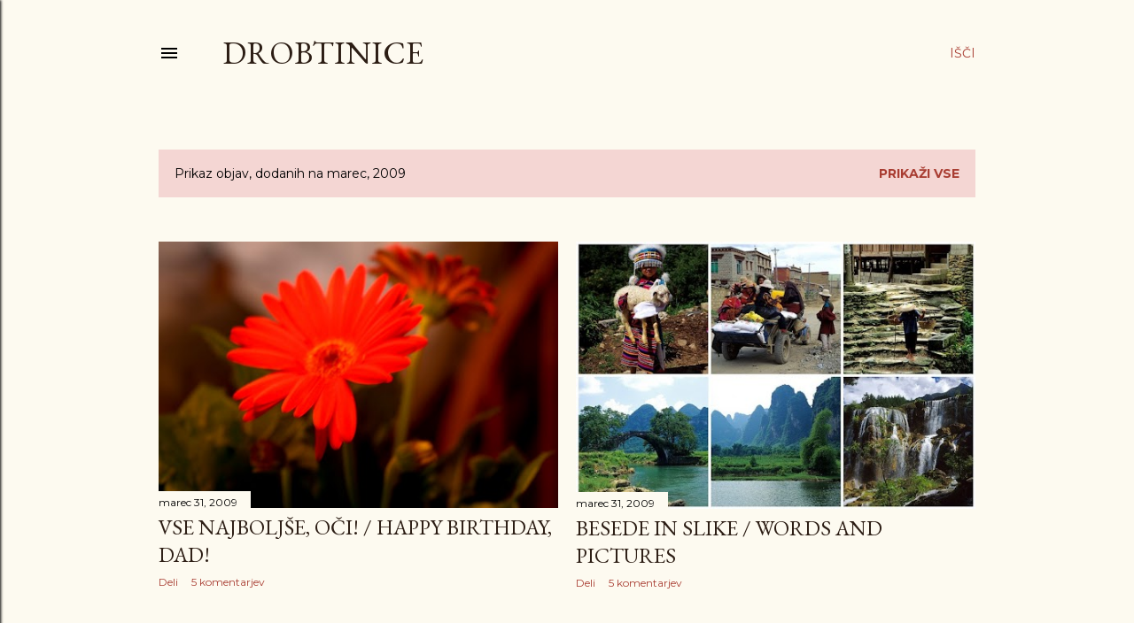

--- FILE ---
content_type: text/html; charset=UTF-8
request_url: https://anja-drobtinice.blogspot.com/2009/03/
body_size: 39945
content:
<!DOCTYPE html>
<html dir='ltr' lang='sl'>
<head>
<meta content='width=device-width, initial-scale=1' name='viewport'/>
<title>Drobtinice</title>
<meta content='text/html; charset=UTF-8' http-equiv='Content-Type'/>
<!-- Chrome, Firefox OS and Opera -->
<meta content='#fdfaf0' name='theme-color'/>
<!-- Windows Phone -->
<meta content='#fdfaf0' name='msapplication-navbutton-color'/>
<meta content='blogger' name='generator'/>
<link href='https://anja-drobtinice.blogspot.com/favicon.ico' rel='icon' type='image/x-icon'/>
<link href='http://anja-drobtinice.blogspot.com/2009/03/' rel='canonical'/>
<link rel="alternate" type="application/atom+xml" title="Drobtinice - Atom" href="https://anja-drobtinice.blogspot.com/feeds/posts/default" />
<link rel="alternate" type="application/rss+xml" title="Drobtinice - RSS" href="https://anja-drobtinice.blogspot.com/feeds/posts/default?alt=rss" />
<link rel="service.post" type="application/atom+xml" title="Drobtinice - Atom" href="https://www.blogger.com/feeds/2079988652491916584/posts/default" />
<!--Can't find substitution for tag [blog.ieCssRetrofitLinks]-->
<meta content='http://anja-drobtinice.blogspot.com/2009/03/' property='og:url'/>
<meta content='Drobtinice' property='og:title'/>
<meta content='' property='og:description'/>
<meta content='https://blogger.googleusercontent.com/img/b/R29vZ2xl/AVvXsEi8so1m9u2LbBhUZWe7TSXTnk1tI8MPaRLXVdI2ikk653C-guWWrDpRz6_rvZAr_UGI5ZhaKWAxxXbA7FpEuXudAs0JVYrY5VJF3s1GtGlsCHO3k9sCdiy1603p5aBN7GdXZRMxnDn7D80O/w1200-h630-p-k-no-nu/_MG_5713.jpg' property='og:image'/>
<meta content='https://blogger.googleusercontent.com/img/b/R29vZ2xl/AVvXsEhr7Kdc53hcz9sJlQ0xDcIkdRvSJdh9mydIHWqnoyDuQmKyMGn7QMpRsTTwa68oQR_-_5X1SEqH7RGbPr_dF9XJp_ts4nfStOvaLaiE-jKfvrqYQ6C1_j3o9ClFM3ZjYtBT4Xpe8doiivc-/w1200-h630-p-k-no-nu/mosaic2085237.jpg' property='og:image'/>
<meta content='https://blogger.googleusercontent.com/img/b/R29vZ2xl/AVvXsEhOzyVSJrk19nEk9z04nrOqqVVEEFyaB_mxbiM_H0ETJX8KOPe8KpA9LoRyF0bV3e4tpXpBBnCLwhBwfWxbMr_UClwmvjSXkwv2_0j7OU8JwZM7BjPm4fb5BmtcMMQDNh7CXDnQhdN5eFhM/w1200-h630-p-k-no-nu/_MG_5641.jpg' property='og:image'/>
<meta content='https://blogger.googleusercontent.com/img/b/R29vZ2xl/AVvXsEgEloEVbczSakQ1AiTBhYyeyG53xxwzG2q4tocNmgian6BkPiJmL5jn-VzpixprKpX3FkxAqSbXMye7Rv_gkEnH-7Qh-HJKb5BGKJh4xEbKL4jiuUidttUDzrXptP8aQ1IkKaQ3j_gY42CM/w1200-h630-p-k-no-nu/090305+nova+puncka+06.jpg' property='og:image'/>
<meta content='https://blogger.googleusercontent.com/img/b/R29vZ2xl/AVvXsEiPTZ46nOu_H60yX7H6dWfagCq-smp3nkxV41e26AXjbKUe77ljVwORC-Wb3ZGPY0b28bHGDpzpmLiFcaiQzTRjGG4fRhGkKxQBPE7gO3RFkR2kBaH6q_GlCa7UvKDFS2nYxVDNONUHOj3S/w1200-h630-p-k-no-nu/Gaja+na+vrtu+019.jpg' property='og:image'/>
<meta content='https://blogger.googleusercontent.com/img/b/R29vZ2xl/AVvXsEiFytx1tH80JcFJPAJSBXT2hiiMN6xetMVYgo8M4UBiR3qCs2UnajqG-E-ovbkBxC76Sm3VBpWhRSruqeQ6kdY6FR0rkBVOq6Ylpenj4X8igb656Dm20xZI_qibkymwmwdPHzzh_FRClYlt/w1200-h630-p-k-no-nu/_MG_5703.jpg' property='og:image'/>
<meta content='https://blogger.googleusercontent.com/img/b/R29vZ2xl/AVvXsEir-BFhyjME1uhNIBh2wS3jRB2dR8_djo8-9lYBsjOxQmXW41WjYsb5MLsMpv1rZBVC8mS_xhY4N6hm3piEVyTqBbd12wmIbDkMWaPJpM8EvQ6Cr2PVYYnI-kf3e8-8ATbt1ogObzTdB1Qu/w1200-h630-p-k-no-nu/090324+Bologna+sejem+183.jpg' property='og:image'/>
<meta content='https://blogger.googleusercontent.com/img/b/R29vZ2xl/AVvXsEhjB_j-_6OWzewCk7X05u7gIBhCBW1RmbgEcDqUAeLYLCkiZzTJuQn7OCuZes5OXzHIe9E1WlozjOOFp2tpq_ulP2JnaAZEYqoTcZp8K203nJeAr8Z_pJfGgT2EiDZwW_YNEt3fMCLATQNK/w1200-h630-p-k-no-nu/090312+strasilo+01.jpg' property='og:image'/>
<meta content='https://blogger.googleusercontent.com/img/b/R29vZ2xl/AVvXsEhfddKbggX_us3Pc620GfeFQpryr_so-zFs1UMn7hB-GGKXzkYuCSxLMVqmIJ-XO-OeHFyo0JP_Kbnp96rlwT7FNW3m6yfUOy7aUlzl9LPSE-3KGjabjp5jsLg00qWtW4JB9Ewe1xPV9OGh/w1200-h630-p-k-no-nu/_MG_5635.jpg' property='og:image'/>
<meta content='https://blogger.googleusercontent.com/img/b/R29vZ2xl/AVvXsEg3s2GmdVKWv3qSXngD8Sir2o5QGD8tPBo9b-KsaBRvIxbb1iwvlFhTPtX4R2BU5yvQU94qe5EAsYLYGct5WgCCNTOfCDGOGXp8DneqWhQgwRZyvsGaDHBt4K8B0yTTX_G1HLoBftRQM-4d/w1200-h630-p-k-no-nu/090318+medvedkova+zgodba+23.jpg' property='og:image'/>
<meta content='https://blogger.googleusercontent.com/img/b/R29vZ2xl/AVvXsEhvRxariufUSuh4VjXPio5dSIPRMRyU89_YL5ZAGlJ3J9a5zj1pUrmEH4U9ddOuEcJ6EazK5rpcTJJbOy1vIjc2Ew_BERlPH8nkYvYi3MTnSw2SRA6MA8nLS4Uoul2TLqR8FkB5djjELz6f/w1200-h630-p-k-no-nu/090318+medvedkova+zgodba+07.jpg' property='og:image'/>
<meta content='https://blogger.googleusercontent.com/img/b/R29vZ2xl/AVvXsEjt28Ftl4WYXgnAMl5Fv7wHgxekD_MnZkL7JHxrdF95yDFdjStdTN9lMgU-LyMotTGiVOC8WCUh3NQnLLz3e5xI9Q0so6LYg8dVEEjFoivldSN3QZNPr1jsukSg4qX_xJU2cR092N85uBJx/w1200-h630-p-k-no-nu/090318+medvedkova+zgodba+04.jpg' property='og:image'/>
<meta content='https://blogger.googleusercontent.com/img/b/R29vZ2xl/AVvXsEjWZ1oE_WyynRgh2EDPIE44k1BCcQjj094r3sjT0UDRY0PHZ6yfaK9c3Gpz2wROQ1aMjfZwDlxf0dDOCc9ryP3V2K6IrArzzVHyvwUlopUOB3hyphenhyphen4pJR_0R3oifq1xZLcoDmlgvLbZyxY01z/w1200-h630-p-k-no-nu/090316+morska+deklica++01+-+pop.jpg' property='og:image'/>
<meta content='https://blogger.googleusercontent.com/img/b/R29vZ2xl/AVvXsEgMTjD_79SlCF_Ar5S3QbW6a9MiTRaLvFgCmt-Xi5HA2uHlRwlhuV8Hh3Qj5CWdLG_9fAHb6AXUURTNmgPgrPTbkTAm6s6nQuiArMjnOmmuWktU16RdAXM0JSLb_TY8vcjR9bzUVbBQagVH/w1200-h630-p-k-no-nu/IMG_2898+-+pop.jpg' property='og:image'/>
<meta content='https://blogger.googleusercontent.com/img/b/R29vZ2xl/AVvXsEhDt16R6ci2vL1O1JXvkJvx0w91aacu1Ioj4re3H84bt4tOFWl333OVQz3n5vPgLO8S3fWiPoCSkF0QAPleAmwXuxj2y8MfxF3lAqJbK1ZRJiHGqg16o7nMDX7p-iIgIpqx8pwHhD_u3mZ2/w1200-h630-p-k-no-nu/090312+roza+hlace+01+-+pop.jpg' property='og:image'/>
<meta content='https://blogger.googleusercontent.com/img/b/R29vZ2xl/AVvXsEgSMcALB2S1cZrwIM6ZML31qCq8EIAABsLl2hLp74HFqx8O_YnkpbiyogERz_1-yon9rBvlQNZg62I9ObLothbZVAgmZIaYgz3idsMhaShFBwuM4QvPQLp_o5631F6tLN6kadbPGu2l13Eo/w1200-h630-p-k-no-nu/090311+ladjici+03+-+pop.jpg' property='og:image'/>
<meta content='https://blogger.googleusercontent.com/img/b/R29vZ2xl/AVvXsEjHfzzJC7Ip6wGGkgyZmH8ddlTSr3dgV-8wAPDcjm0o9eNp4gZTqGyS8bHQeQKSNU_pBtXB30rpxQB8VWO3A9HCgxx9PRiCzN12IpIrG5AUmsb-f2BI-0mxZOOzgQW5ZMs8Z9cPMRZQ3t5y/w1200-h630-p-k-no-nu/_MG_5376+-+pop.jpg' property='og:image'/>
<meta content='https://blogger.googleusercontent.com/img/b/R29vZ2xl/AVvXsEgbH2xazatIFJbMvC-cSpds2H71E4ctrJ5OyGz3yhGKO1IjNgv7_a59hb_CDM-5O7UvG9w6qNtWTkQECKb5VsinCwLXyn2HspNIENqkkrXimMWqdyht7c5H7ZbuHG9qaU6E_0TS0ATLWbe2/w1200-h630-p-k-no-nu/090308+lesne+gobe+01+-+pop.jpg' property='og:image'/>
<meta content='https://blogger.googleusercontent.com/img/b/R29vZ2xl/AVvXsEgjGCc4UqgqQR_ynPND6MA12vuIqHBb5v4jyWXST362lse-KyK_LTTsvtrMrYtNkzqZ3sUCklIwtwJ7iUweXiAmUwYUkwsNGEQfzNnWHJN3DRTvf6zc_PJz91O8S5DpZyovltZcBUKK7Jb4/w1200-h630-p-k-no-nu/090307+balkon+01+-+pop.jpg' property='og:image'/>
<meta content='https://blogger.googleusercontent.com/img/b/R29vZ2xl/AVvXsEh20oDP6iKe5nbdkjJyOZdUp1hOT9HEHofxN2FR9By1vC96DnkzCYYYnBtPiXmLp9gHXtsd9RZ_9FLhAzDY-KBgKzylUaOjG1IAXtTXZfEYHzFmNMV4EPD8YHlK-0hQS7sLfT5g0mdls3JE/w1200-h630-p-k-no-nu/_MG_5267+-+pop.jpg' property='og:image'/>
<style type='text/css'>@font-face{font-family:'EB Garamond';font-style:normal;font-weight:400;font-display:swap;src:url(//fonts.gstatic.com/s/ebgaramond/v32/SlGDmQSNjdsmc35JDF1K5E55YMjF_7DPuGi-6_RkCY9_WamXgHlIbvw.woff2)format('woff2');unicode-range:U+0460-052F,U+1C80-1C8A,U+20B4,U+2DE0-2DFF,U+A640-A69F,U+FE2E-FE2F;}@font-face{font-family:'EB Garamond';font-style:normal;font-weight:400;font-display:swap;src:url(//fonts.gstatic.com/s/ebgaramond/v32/SlGDmQSNjdsmc35JDF1K5E55YMjF_7DPuGi-6_RkAI9_WamXgHlIbvw.woff2)format('woff2');unicode-range:U+0301,U+0400-045F,U+0490-0491,U+04B0-04B1,U+2116;}@font-face{font-family:'EB Garamond';font-style:normal;font-weight:400;font-display:swap;src:url(//fonts.gstatic.com/s/ebgaramond/v32/SlGDmQSNjdsmc35JDF1K5E55YMjF_7DPuGi-6_RkCI9_WamXgHlIbvw.woff2)format('woff2');unicode-range:U+1F00-1FFF;}@font-face{font-family:'EB Garamond';font-style:normal;font-weight:400;font-display:swap;src:url(//fonts.gstatic.com/s/ebgaramond/v32/SlGDmQSNjdsmc35JDF1K5E55YMjF_7DPuGi-6_RkB49_WamXgHlIbvw.woff2)format('woff2');unicode-range:U+0370-0377,U+037A-037F,U+0384-038A,U+038C,U+038E-03A1,U+03A3-03FF;}@font-face{font-family:'EB Garamond';font-style:normal;font-weight:400;font-display:swap;src:url(//fonts.gstatic.com/s/ebgaramond/v32/SlGDmQSNjdsmc35JDF1K5E55YMjF_7DPuGi-6_RkC49_WamXgHlIbvw.woff2)format('woff2');unicode-range:U+0102-0103,U+0110-0111,U+0128-0129,U+0168-0169,U+01A0-01A1,U+01AF-01B0,U+0300-0301,U+0303-0304,U+0308-0309,U+0323,U+0329,U+1EA0-1EF9,U+20AB;}@font-face{font-family:'EB Garamond';font-style:normal;font-weight:400;font-display:swap;src:url(//fonts.gstatic.com/s/ebgaramond/v32/SlGDmQSNjdsmc35JDF1K5E55YMjF_7DPuGi-6_RkCo9_WamXgHlIbvw.woff2)format('woff2');unicode-range:U+0100-02BA,U+02BD-02C5,U+02C7-02CC,U+02CE-02D7,U+02DD-02FF,U+0304,U+0308,U+0329,U+1D00-1DBF,U+1E00-1E9F,U+1EF2-1EFF,U+2020,U+20A0-20AB,U+20AD-20C0,U+2113,U+2C60-2C7F,U+A720-A7FF;}@font-face{font-family:'EB Garamond';font-style:normal;font-weight:400;font-display:swap;src:url(//fonts.gstatic.com/s/ebgaramond/v32/SlGDmQSNjdsmc35JDF1K5E55YMjF_7DPuGi-6_RkBI9_WamXgHlI.woff2)format('woff2');unicode-range:U+0000-00FF,U+0131,U+0152-0153,U+02BB-02BC,U+02C6,U+02DA,U+02DC,U+0304,U+0308,U+0329,U+2000-206F,U+20AC,U+2122,U+2191,U+2193,U+2212,U+2215,U+FEFF,U+FFFD;}@font-face{font-family:'Lora';font-style:normal;font-weight:400;font-display:swap;src:url(//fonts.gstatic.com/s/lora/v37/0QI6MX1D_JOuGQbT0gvTJPa787weuxJMkq18ndeYxZ2JTg.woff2)format('woff2');unicode-range:U+0460-052F,U+1C80-1C8A,U+20B4,U+2DE0-2DFF,U+A640-A69F,U+FE2E-FE2F;}@font-face{font-family:'Lora';font-style:normal;font-weight:400;font-display:swap;src:url(//fonts.gstatic.com/s/lora/v37/0QI6MX1D_JOuGQbT0gvTJPa787weuxJFkq18ndeYxZ2JTg.woff2)format('woff2');unicode-range:U+0301,U+0400-045F,U+0490-0491,U+04B0-04B1,U+2116;}@font-face{font-family:'Lora';font-style:normal;font-weight:400;font-display:swap;src:url(//fonts.gstatic.com/s/lora/v37/0QI6MX1D_JOuGQbT0gvTJPa787weuxI9kq18ndeYxZ2JTg.woff2)format('woff2');unicode-range:U+0302-0303,U+0305,U+0307-0308,U+0310,U+0312,U+0315,U+031A,U+0326-0327,U+032C,U+032F-0330,U+0332-0333,U+0338,U+033A,U+0346,U+034D,U+0391-03A1,U+03A3-03A9,U+03B1-03C9,U+03D1,U+03D5-03D6,U+03F0-03F1,U+03F4-03F5,U+2016-2017,U+2034-2038,U+203C,U+2040,U+2043,U+2047,U+2050,U+2057,U+205F,U+2070-2071,U+2074-208E,U+2090-209C,U+20D0-20DC,U+20E1,U+20E5-20EF,U+2100-2112,U+2114-2115,U+2117-2121,U+2123-214F,U+2190,U+2192,U+2194-21AE,U+21B0-21E5,U+21F1-21F2,U+21F4-2211,U+2213-2214,U+2216-22FF,U+2308-230B,U+2310,U+2319,U+231C-2321,U+2336-237A,U+237C,U+2395,U+239B-23B7,U+23D0,U+23DC-23E1,U+2474-2475,U+25AF,U+25B3,U+25B7,U+25BD,U+25C1,U+25CA,U+25CC,U+25FB,U+266D-266F,U+27C0-27FF,U+2900-2AFF,U+2B0E-2B11,U+2B30-2B4C,U+2BFE,U+3030,U+FF5B,U+FF5D,U+1D400-1D7FF,U+1EE00-1EEFF;}@font-face{font-family:'Lora';font-style:normal;font-weight:400;font-display:swap;src:url(//fonts.gstatic.com/s/lora/v37/0QI6MX1D_JOuGQbT0gvTJPa787weuxIvkq18ndeYxZ2JTg.woff2)format('woff2');unicode-range:U+0001-000C,U+000E-001F,U+007F-009F,U+20DD-20E0,U+20E2-20E4,U+2150-218F,U+2190,U+2192,U+2194-2199,U+21AF,U+21E6-21F0,U+21F3,U+2218-2219,U+2299,U+22C4-22C6,U+2300-243F,U+2440-244A,U+2460-24FF,U+25A0-27BF,U+2800-28FF,U+2921-2922,U+2981,U+29BF,U+29EB,U+2B00-2BFF,U+4DC0-4DFF,U+FFF9-FFFB,U+10140-1018E,U+10190-1019C,U+101A0,U+101D0-101FD,U+102E0-102FB,U+10E60-10E7E,U+1D2C0-1D2D3,U+1D2E0-1D37F,U+1F000-1F0FF,U+1F100-1F1AD,U+1F1E6-1F1FF,U+1F30D-1F30F,U+1F315,U+1F31C,U+1F31E,U+1F320-1F32C,U+1F336,U+1F378,U+1F37D,U+1F382,U+1F393-1F39F,U+1F3A7-1F3A8,U+1F3AC-1F3AF,U+1F3C2,U+1F3C4-1F3C6,U+1F3CA-1F3CE,U+1F3D4-1F3E0,U+1F3ED,U+1F3F1-1F3F3,U+1F3F5-1F3F7,U+1F408,U+1F415,U+1F41F,U+1F426,U+1F43F,U+1F441-1F442,U+1F444,U+1F446-1F449,U+1F44C-1F44E,U+1F453,U+1F46A,U+1F47D,U+1F4A3,U+1F4B0,U+1F4B3,U+1F4B9,U+1F4BB,U+1F4BF,U+1F4C8-1F4CB,U+1F4D6,U+1F4DA,U+1F4DF,U+1F4E3-1F4E6,U+1F4EA-1F4ED,U+1F4F7,U+1F4F9-1F4FB,U+1F4FD-1F4FE,U+1F503,U+1F507-1F50B,U+1F50D,U+1F512-1F513,U+1F53E-1F54A,U+1F54F-1F5FA,U+1F610,U+1F650-1F67F,U+1F687,U+1F68D,U+1F691,U+1F694,U+1F698,U+1F6AD,U+1F6B2,U+1F6B9-1F6BA,U+1F6BC,U+1F6C6-1F6CF,U+1F6D3-1F6D7,U+1F6E0-1F6EA,U+1F6F0-1F6F3,U+1F6F7-1F6FC,U+1F700-1F7FF,U+1F800-1F80B,U+1F810-1F847,U+1F850-1F859,U+1F860-1F887,U+1F890-1F8AD,U+1F8B0-1F8BB,U+1F8C0-1F8C1,U+1F900-1F90B,U+1F93B,U+1F946,U+1F984,U+1F996,U+1F9E9,U+1FA00-1FA6F,U+1FA70-1FA7C,U+1FA80-1FA89,U+1FA8F-1FAC6,U+1FACE-1FADC,U+1FADF-1FAE9,U+1FAF0-1FAF8,U+1FB00-1FBFF;}@font-face{font-family:'Lora';font-style:normal;font-weight:400;font-display:swap;src:url(//fonts.gstatic.com/s/lora/v37/0QI6MX1D_JOuGQbT0gvTJPa787weuxJOkq18ndeYxZ2JTg.woff2)format('woff2');unicode-range:U+0102-0103,U+0110-0111,U+0128-0129,U+0168-0169,U+01A0-01A1,U+01AF-01B0,U+0300-0301,U+0303-0304,U+0308-0309,U+0323,U+0329,U+1EA0-1EF9,U+20AB;}@font-face{font-family:'Lora';font-style:normal;font-weight:400;font-display:swap;src:url(//fonts.gstatic.com/s/lora/v37/0QI6MX1D_JOuGQbT0gvTJPa787weuxJPkq18ndeYxZ2JTg.woff2)format('woff2');unicode-range:U+0100-02BA,U+02BD-02C5,U+02C7-02CC,U+02CE-02D7,U+02DD-02FF,U+0304,U+0308,U+0329,U+1D00-1DBF,U+1E00-1E9F,U+1EF2-1EFF,U+2020,U+20A0-20AB,U+20AD-20C0,U+2113,U+2C60-2C7F,U+A720-A7FF;}@font-face{font-family:'Lora';font-style:normal;font-weight:400;font-display:swap;src:url(//fonts.gstatic.com/s/lora/v37/0QI6MX1D_JOuGQbT0gvTJPa787weuxJBkq18ndeYxZ0.woff2)format('woff2');unicode-range:U+0000-00FF,U+0131,U+0152-0153,U+02BB-02BC,U+02C6,U+02DA,U+02DC,U+0304,U+0308,U+0329,U+2000-206F,U+20AC,U+2122,U+2191,U+2193,U+2212,U+2215,U+FEFF,U+FFFD;}@font-face{font-family:'Montserrat';font-style:normal;font-weight:400;font-display:swap;src:url(//fonts.gstatic.com/s/montserrat/v31/JTUSjIg1_i6t8kCHKm459WRhyyTh89ZNpQ.woff2)format('woff2');unicode-range:U+0460-052F,U+1C80-1C8A,U+20B4,U+2DE0-2DFF,U+A640-A69F,U+FE2E-FE2F;}@font-face{font-family:'Montserrat';font-style:normal;font-weight:400;font-display:swap;src:url(//fonts.gstatic.com/s/montserrat/v31/JTUSjIg1_i6t8kCHKm459W1hyyTh89ZNpQ.woff2)format('woff2');unicode-range:U+0301,U+0400-045F,U+0490-0491,U+04B0-04B1,U+2116;}@font-face{font-family:'Montserrat';font-style:normal;font-weight:400;font-display:swap;src:url(//fonts.gstatic.com/s/montserrat/v31/JTUSjIg1_i6t8kCHKm459WZhyyTh89ZNpQ.woff2)format('woff2');unicode-range:U+0102-0103,U+0110-0111,U+0128-0129,U+0168-0169,U+01A0-01A1,U+01AF-01B0,U+0300-0301,U+0303-0304,U+0308-0309,U+0323,U+0329,U+1EA0-1EF9,U+20AB;}@font-face{font-family:'Montserrat';font-style:normal;font-weight:400;font-display:swap;src:url(//fonts.gstatic.com/s/montserrat/v31/JTUSjIg1_i6t8kCHKm459WdhyyTh89ZNpQ.woff2)format('woff2');unicode-range:U+0100-02BA,U+02BD-02C5,U+02C7-02CC,U+02CE-02D7,U+02DD-02FF,U+0304,U+0308,U+0329,U+1D00-1DBF,U+1E00-1E9F,U+1EF2-1EFF,U+2020,U+20A0-20AB,U+20AD-20C0,U+2113,U+2C60-2C7F,U+A720-A7FF;}@font-face{font-family:'Montserrat';font-style:normal;font-weight:400;font-display:swap;src:url(//fonts.gstatic.com/s/montserrat/v31/JTUSjIg1_i6t8kCHKm459WlhyyTh89Y.woff2)format('woff2');unicode-range:U+0000-00FF,U+0131,U+0152-0153,U+02BB-02BC,U+02C6,U+02DA,U+02DC,U+0304,U+0308,U+0329,U+2000-206F,U+20AC,U+2122,U+2191,U+2193,U+2212,U+2215,U+FEFF,U+FFFD;}@font-face{font-family:'Montserrat';font-style:normal;font-weight:700;font-display:swap;src:url(//fonts.gstatic.com/s/montserrat/v31/JTUSjIg1_i6t8kCHKm459WRhyyTh89ZNpQ.woff2)format('woff2');unicode-range:U+0460-052F,U+1C80-1C8A,U+20B4,U+2DE0-2DFF,U+A640-A69F,U+FE2E-FE2F;}@font-face{font-family:'Montserrat';font-style:normal;font-weight:700;font-display:swap;src:url(//fonts.gstatic.com/s/montserrat/v31/JTUSjIg1_i6t8kCHKm459W1hyyTh89ZNpQ.woff2)format('woff2');unicode-range:U+0301,U+0400-045F,U+0490-0491,U+04B0-04B1,U+2116;}@font-face{font-family:'Montserrat';font-style:normal;font-weight:700;font-display:swap;src:url(//fonts.gstatic.com/s/montserrat/v31/JTUSjIg1_i6t8kCHKm459WZhyyTh89ZNpQ.woff2)format('woff2');unicode-range:U+0102-0103,U+0110-0111,U+0128-0129,U+0168-0169,U+01A0-01A1,U+01AF-01B0,U+0300-0301,U+0303-0304,U+0308-0309,U+0323,U+0329,U+1EA0-1EF9,U+20AB;}@font-face{font-family:'Montserrat';font-style:normal;font-weight:700;font-display:swap;src:url(//fonts.gstatic.com/s/montserrat/v31/JTUSjIg1_i6t8kCHKm459WdhyyTh89ZNpQ.woff2)format('woff2');unicode-range:U+0100-02BA,U+02BD-02C5,U+02C7-02CC,U+02CE-02D7,U+02DD-02FF,U+0304,U+0308,U+0329,U+1D00-1DBF,U+1E00-1E9F,U+1EF2-1EFF,U+2020,U+20A0-20AB,U+20AD-20C0,U+2113,U+2C60-2C7F,U+A720-A7FF;}@font-face{font-family:'Montserrat';font-style:normal;font-weight:700;font-display:swap;src:url(//fonts.gstatic.com/s/montserrat/v31/JTUSjIg1_i6t8kCHKm459WlhyyTh89Y.woff2)format('woff2');unicode-range:U+0000-00FF,U+0131,U+0152-0153,U+02BB-02BC,U+02C6,U+02DA,U+02DC,U+0304,U+0308,U+0329,U+2000-206F,U+20AC,U+2122,U+2191,U+2193,U+2212,U+2215,U+FEFF,U+FFFD;}</style>
<style id='page-skin-1' type='text/css'><!--
/*! normalize.css v3.0.1 | MIT License | git.io/normalize */html{font-family:sans-serif;-ms-text-size-adjust:100%;-webkit-text-size-adjust:100%}body{margin:0}article,aside,details,figcaption,figure,footer,header,hgroup,main,nav,section,summary{display:block}audio,canvas,progress,video{display:inline-block;vertical-align:baseline}audio:not([controls]){display:none;height:0}[hidden],template{display:none}a{background:transparent}a:active,a:hover{outline:0}abbr[title]{border-bottom:1px dotted}b,strong{font-weight:bold}dfn{font-style:italic}h1{font-size:2em;margin:.67em 0}mark{background:#ff0;color:#000}small{font-size:80%}sub,sup{font-size:75%;line-height:0;position:relative;vertical-align:baseline}sup{top:-0.5em}sub{bottom:-0.25em}img{border:0}svg:not(:root){overflow:hidden}figure{margin:1em 40px}hr{-moz-box-sizing:content-box;box-sizing:content-box;height:0}pre{overflow:auto}code,kbd,pre,samp{font-family:monospace,monospace;font-size:1em}button,input,optgroup,select,textarea{color:inherit;font:inherit;margin:0}button{overflow:visible}button,select{text-transform:none}button,html input[type="button"],input[type="reset"],input[type="submit"]{-webkit-appearance:button;cursor:pointer}button[disabled],html input[disabled]{cursor:default}button::-moz-focus-inner,input::-moz-focus-inner{border:0;padding:0}input{line-height:normal}input[type="checkbox"],input[type="radio"]{box-sizing:border-box;padding:0}input[type="number"]::-webkit-inner-spin-button,input[type="number"]::-webkit-outer-spin-button{height:auto}input[type="search"]{-webkit-appearance:textfield;-moz-box-sizing:content-box;-webkit-box-sizing:content-box;box-sizing:content-box}input[type="search"]::-webkit-search-cancel-button,input[type="search"]::-webkit-search-decoration{-webkit-appearance:none}fieldset{border:1px solid #c0c0c0;margin:0 2px;padding:.35em .625em .75em}legend{border:0;padding:0}textarea{overflow:auto}optgroup{font-weight:bold}table{border-collapse:collapse;border-spacing:0}td,th{padding:0}
/*!************************************************
* Blogger Template Style
* Name: Soho
**************************************************/
body{
overflow-wrap:break-word;
word-break:break-word;
word-wrap:break-word
}
.hidden{
display:none
}
.invisible{
visibility:hidden
}
.container::after,.float-container::after{
clear:both;
content:"";
display:table
}
.clearboth{
clear:both
}
#comments .comment .comment-actions,.subscribe-popup .FollowByEmail .follow-by-email-submit{
background:0 0;
border:0;
box-shadow:none;
color:#a93e33;
cursor:pointer;
font-size:14px;
font-weight:700;
outline:0;
text-decoration:none;
text-transform:uppercase;
width:auto
}
.dim-overlay{
background-color:rgba(0,0,0,.54);
height:100vh;
left:0;
position:fixed;
top:0;
width:100%
}
#sharing-dim-overlay{
background-color:transparent
}
input::-ms-clear{
display:none
}
.blogger-logo,.svg-icon-24.blogger-logo{
fill:#ff9800;
opacity:1
}
.loading-spinner-large{
-webkit-animation:mspin-rotate 1.568s infinite linear;
animation:mspin-rotate 1.568s infinite linear;
height:48px;
overflow:hidden;
position:absolute;
width:48px;
z-index:200
}
.loading-spinner-large>div{
-webkit-animation:mspin-revrot 5332ms infinite steps(4);
animation:mspin-revrot 5332ms infinite steps(4)
}
.loading-spinner-large>div>div{
-webkit-animation:mspin-singlecolor-large-film 1333ms infinite steps(81);
animation:mspin-singlecolor-large-film 1333ms infinite steps(81);
background-size:100%;
height:48px;
width:3888px
}
.mspin-black-large>div>div,.mspin-grey_54-large>div>div{
background-image:url(https://www.blogblog.com/indie/mspin_black_large.svg)
}
.mspin-white-large>div>div{
background-image:url(https://www.blogblog.com/indie/mspin_white_large.svg)
}
.mspin-grey_54-large{
opacity:.54
}
@-webkit-keyframes mspin-singlecolor-large-film{
from{
-webkit-transform:translateX(0);
transform:translateX(0)
}
to{
-webkit-transform:translateX(-3888px);
transform:translateX(-3888px)
}
}
@keyframes mspin-singlecolor-large-film{
from{
-webkit-transform:translateX(0);
transform:translateX(0)
}
to{
-webkit-transform:translateX(-3888px);
transform:translateX(-3888px)
}
}
@-webkit-keyframes mspin-rotate{
from{
-webkit-transform:rotate(0);
transform:rotate(0)
}
to{
-webkit-transform:rotate(360deg);
transform:rotate(360deg)
}
}
@keyframes mspin-rotate{
from{
-webkit-transform:rotate(0);
transform:rotate(0)
}
to{
-webkit-transform:rotate(360deg);
transform:rotate(360deg)
}
}
@-webkit-keyframes mspin-revrot{
from{
-webkit-transform:rotate(0);
transform:rotate(0)
}
to{
-webkit-transform:rotate(-360deg);
transform:rotate(-360deg)
}
}
@keyframes mspin-revrot{
from{
-webkit-transform:rotate(0);
transform:rotate(0)
}
to{
-webkit-transform:rotate(-360deg);
transform:rotate(-360deg)
}
}
.skip-navigation{
background-color:#fff;
box-sizing:border-box;
color:#000;
display:block;
height:0;
left:0;
line-height:50px;
overflow:hidden;
padding-top:0;
position:fixed;
text-align:center;
top:0;
-webkit-transition:box-shadow .3s,height .3s,padding-top .3s;
transition:box-shadow .3s,height .3s,padding-top .3s;
width:100%;
z-index:900
}
.skip-navigation:focus{
box-shadow:0 4px 5px 0 rgba(0,0,0,.14),0 1px 10px 0 rgba(0,0,0,.12),0 2px 4px -1px rgba(0,0,0,.2);
height:50px
}
#main{
outline:0
}
.main-heading{
position:absolute;
clip:rect(1px,1px,1px,1px);
padding:0;
border:0;
height:1px;
width:1px;
overflow:hidden
}
.Attribution{
margin-top:1em;
text-align:center
}
.Attribution .blogger img,.Attribution .blogger svg{
vertical-align:bottom
}
.Attribution .blogger img{
margin-right:.5em
}
.Attribution div{
line-height:24px;
margin-top:.5em
}
.Attribution .copyright,.Attribution .image-attribution{
font-size:.7em;
margin-top:1.5em
}
.BLOG_mobile_video_class{
display:none
}
.bg-photo{
background-attachment:scroll!important
}
body .CSS_LIGHTBOX{
z-index:900
}
.extendable .show-less,.extendable .show-more{
border-color:#a93e33;
color:#a93e33;
margin-top:8px
}
.extendable .show-less.hidden,.extendable .show-more.hidden{
display:none
}
.inline-ad{
display:none;
max-width:100%;
overflow:hidden
}
.adsbygoogle{
display:block
}
#cookieChoiceInfo{
bottom:0;
top:auto
}
iframe.b-hbp-video{
border:0
}
.post-body img{
max-width:100%
}
.post-body iframe{
max-width:100%
}
.post-body a[imageanchor="1"]{
display:inline-block
}
.byline{
margin-right:1em
}
.byline:last-child{
margin-right:0
}
.link-copied-dialog{
max-width:520px;
outline:0
}
.link-copied-dialog .modal-dialog-buttons{
margin-top:8px
}
.link-copied-dialog .goog-buttonset-default{
background:0 0;
border:0
}
.link-copied-dialog .goog-buttonset-default:focus{
outline:0
}
.paging-control-container{
margin-bottom:16px
}
.paging-control-container .paging-control{
display:inline-block
}
.paging-control-container .comment-range-text::after,.paging-control-container .paging-control{
color:#a93e33
}
.paging-control-container .comment-range-text,.paging-control-container .paging-control{
margin-right:8px
}
.paging-control-container .comment-range-text::after,.paging-control-container .paging-control::after{
content:"\b7";
cursor:default;
padding-left:8px;
pointer-events:none
}
.paging-control-container .comment-range-text:last-child::after,.paging-control-container .paging-control:last-child::after{
content:none
}
.byline.reactions iframe{
height:20px
}
.b-notification{
color:#000;
background-color:#fff;
border-bottom:solid 1px #000;
box-sizing:border-box;
padding:16px 32px;
text-align:center
}
.b-notification.visible{
-webkit-transition:margin-top .3s cubic-bezier(.4,0,.2,1);
transition:margin-top .3s cubic-bezier(.4,0,.2,1)
}
.b-notification.invisible{
position:absolute
}
.b-notification-close{
position:absolute;
right:8px;
top:8px
}
.no-posts-message{
line-height:40px;
text-align:center
}
@media screen and (max-width:1162px){
body.item-view .post-body a[imageanchor="1"][style*="float: left;"],body.item-view .post-body a[imageanchor="1"][style*="float: right;"]{
float:none!important;
clear:none!important
}
body.item-view .post-body a[imageanchor="1"] img{
display:block;
height:auto;
margin:0 auto
}
body.item-view .post-body>.separator:first-child>a[imageanchor="1"]:first-child{
margin-top:20px
}
.post-body a[imageanchor]{
display:block
}
body.item-view .post-body a[imageanchor="1"]{
margin-left:0!important;
margin-right:0!important
}
body.item-view .post-body a[imageanchor="1"]+a[imageanchor="1"]{
margin-top:16px
}
}
.item-control{
display:none
}
#comments{
border-top:1px dashed rgba(0,0,0,.54);
margin-top:20px;
padding:20px
}
#comments .comment-thread ol{
margin:0;
padding-left:0;
padding-left:0
}
#comments .comment .comment-replybox-single,#comments .comment-thread .comment-replies{
margin-left:60px
}
#comments .comment-thread .thread-count{
display:none
}
#comments .comment{
list-style-type:none;
padding:0 0 30px;
position:relative
}
#comments .comment .comment{
padding-bottom:8px
}
.comment .avatar-image-container{
position:absolute
}
.comment .avatar-image-container img{
border-radius:50%
}
.avatar-image-container svg,.comment .avatar-image-container .avatar-icon{
border-radius:50%;
border:solid 1px #000000;
box-sizing:border-box;
fill:#000000;
height:35px;
margin:0;
padding:7px;
width:35px
}
.comment .comment-block{
margin-top:10px;
margin-left:60px;
padding-bottom:0
}
#comments .comment-author-header-wrapper{
margin-left:40px
}
#comments .comment .thread-expanded .comment-block{
padding-bottom:20px
}
#comments .comment .comment-header .user,#comments .comment .comment-header .user a{
color:#000000;
font-style:normal;
font-weight:700
}
#comments .comment .comment-actions{
bottom:0;
margin-bottom:15px;
position:absolute
}
#comments .comment .comment-actions>*{
margin-right:8px
}
#comments .comment .comment-header .datetime{
bottom:0;
color:#000000;
display:inline-block;
font-size:13px;
font-style:italic;
margin-left:8px
}
#comments .comment .comment-footer .comment-timestamp a,#comments .comment .comment-header .datetime a{
color:#000000
}
#comments .comment .comment-content,.comment .comment-body{
margin-top:12px;
word-break:break-word
}
.comment-body{
margin-bottom:12px
}
#comments.embed[data-num-comments="0"]{
border:0;
margin-top:0;
padding-top:0
}
#comments.embed[data-num-comments="0"] #comment-post-message,#comments.embed[data-num-comments="0"] div.comment-form>p,#comments.embed[data-num-comments="0"] p.comment-footer{
display:none
}
#comment-editor-src{
display:none
}
.comments .comments-content .loadmore.loaded{
max-height:0;
opacity:0;
overflow:hidden
}
.extendable .remaining-items{
height:0;
overflow:hidden;
-webkit-transition:height .3s cubic-bezier(.4,0,.2,1);
transition:height .3s cubic-bezier(.4,0,.2,1)
}
.extendable .remaining-items.expanded{
height:auto
}
.svg-icon-24,.svg-icon-24-button{
cursor:pointer;
height:24px;
width:24px;
min-width:24px
}
.touch-icon{
margin:-12px;
padding:12px
}
.touch-icon:active,.touch-icon:focus{
background-color:rgba(153,153,153,.4);
border-radius:50%
}
svg:not(:root).touch-icon{
overflow:visible
}
html[dir=rtl] .rtl-reversible-icon{
-webkit-transform:scaleX(-1);
-ms-transform:scaleX(-1);
transform:scaleX(-1)
}
.svg-icon-24-button,.touch-icon-button{
background:0 0;
border:0;
margin:0;
outline:0;
padding:0
}
.touch-icon-button .touch-icon:active,.touch-icon-button .touch-icon:focus{
background-color:transparent
}
.touch-icon-button:active .touch-icon,.touch-icon-button:focus .touch-icon{
background-color:rgba(153,153,153,.4);
border-radius:50%
}
.Profile .default-avatar-wrapper .avatar-icon{
border-radius:50%;
border:solid 1px #000000;
box-sizing:border-box;
fill:#000000;
margin:0
}
.Profile .individual .default-avatar-wrapper .avatar-icon{
padding:25px
}
.Profile .individual .avatar-icon,.Profile .individual .profile-img{
height:120px;
width:120px
}
.Profile .team .default-avatar-wrapper .avatar-icon{
padding:8px
}
.Profile .team .avatar-icon,.Profile .team .default-avatar-wrapper,.Profile .team .profile-img{
height:40px;
width:40px
}
.snippet-container{
margin:0;
position:relative;
overflow:hidden
}
.snippet-fade{
bottom:0;
box-sizing:border-box;
position:absolute;
width:96px
}
.snippet-fade{
right:0
}
.snippet-fade:after{
content:"\2026"
}
.snippet-fade:after{
float:right
}
.centered-top-container.sticky{
left:0;
position:fixed;
right:0;
top:0;
width:auto;
z-index:50;
-webkit-transition-property:opacity,-webkit-transform;
transition-property:opacity,-webkit-transform;
transition-property:transform,opacity;
transition-property:transform,opacity,-webkit-transform;
-webkit-transition-duration:.2s;
transition-duration:.2s;
-webkit-transition-timing-function:cubic-bezier(.4,0,.2,1);
transition-timing-function:cubic-bezier(.4,0,.2,1)
}
.centered-top-placeholder{
display:none
}
.collapsed-header .centered-top-placeholder{
display:block
}
.centered-top-container .Header .replaced h1,.centered-top-placeholder .Header .replaced h1{
display:none
}
.centered-top-container.sticky .Header .replaced h1{
display:block
}
.centered-top-container.sticky .Header .header-widget{
background:0 0
}
.centered-top-container.sticky .Header .header-image-wrapper{
display:none
}
.centered-top-container img,.centered-top-placeholder img{
max-width:100%
}
.collapsible{
-webkit-transition:height .3s cubic-bezier(.4,0,.2,1);
transition:height .3s cubic-bezier(.4,0,.2,1)
}
.collapsible,.collapsible>summary{
display:block;
overflow:hidden
}
.collapsible>:not(summary){
display:none
}
.collapsible[open]>:not(summary){
display:block
}
.collapsible:focus,.collapsible>summary:focus{
outline:0
}
.collapsible>summary{
cursor:pointer;
display:block;
padding:0
}
.collapsible:focus>summary,.collapsible>summary:focus{
background-color:transparent
}
.collapsible>summary::-webkit-details-marker{
display:none
}
.collapsible-title{
-webkit-box-align:center;
-webkit-align-items:center;
-ms-flex-align:center;
align-items:center;
display:-webkit-box;
display:-webkit-flex;
display:-ms-flexbox;
display:flex
}
.collapsible-title .title{
-webkit-box-flex:1;
-webkit-flex:1 1 auto;
-ms-flex:1 1 auto;
flex:1 1 auto;
-webkit-box-ordinal-group:1;
-webkit-order:0;
-ms-flex-order:0;
order:0;
overflow:hidden;
text-overflow:ellipsis;
white-space:nowrap
}
.collapsible-title .chevron-down,.collapsible[open] .collapsible-title .chevron-up{
display:block
}
.collapsible-title .chevron-up,.collapsible[open] .collapsible-title .chevron-down{
display:none
}
.flat-button{
cursor:pointer;
display:inline-block;
font-weight:700;
text-transform:uppercase;
border-radius:2px;
padding:8px;
margin:-8px
}
.flat-icon-button{
background:0 0;
border:0;
margin:0;
outline:0;
padding:0;
margin:-12px;
padding:12px;
cursor:pointer;
box-sizing:content-box;
display:inline-block;
line-height:0
}
.flat-icon-button,.flat-icon-button .splash-wrapper{
border-radius:50%
}
.flat-icon-button .splash.animate{
-webkit-animation-duration:.3s;
animation-duration:.3s
}
.overflowable-container{
max-height:28px;
overflow:hidden;
position:relative
}
.overflow-button{
cursor:pointer
}
#overflowable-dim-overlay{
background:0 0
}
.overflow-popup{
box-shadow:0 2px 2px 0 rgba(0,0,0,.14),0 3px 1px -2px rgba(0,0,0,.2),0 1px 5px 0 rgba(0,0,0,.12);
background-color:#fdfaf0;
left:0;
max-width:calc(100% - 32px);
position:absolute;
top:0;
visibility:hidden;
z-index:101
}
.overflow-popup ul{
list-style:none
}
.overflow-popup .tabs li,.overflow-popup li{
display:block;
height:auto
}
.overflow-popup .tabs li{
padding-left:0;
padding-right:0
}
.overflow-button.hidden,.overflow-popup .tabs li.hidden,.overflow-popup li.hidden{
display:none
}
.search{
display:-webkit-box;
display:-webkit-flex;
display:-ms-flexbox;
display:flex;
line-height:24px;
width:24px
}
.search.focused{
width:100%
}
.search.focused .section{
width:100%
}
.search form{
z-index:101
}
.search h3{
display:none
}
.search form{
display:-webkit-box;
display:-webkit-flex;
display:-ms-flexbox;
display:flex;
-webkit-box-flex:1;
-webkit-flex:1 0 0;
-ms-flex:1 0 0px;
flex:1 0 0;
border-bottom:solid 1px transparent;
padding-bottom:8px
}
.search form>*{
display:none
}
.search.focused form>*{
display:block
}
.search .search-input label{
display:none
}
.centered-top-placeholder.cloned .search form{
z-index:30
}
.search.focused form{
border-color:#000000;
position:relative;
width:auto
}
.collapsed-header .centered-top-container .search.focused form{
border-bottom-color:transparent
}
.search-expand{
-webkit-box-flex:0;
-webkit-flex:0 0 auto;
-ms-flex:0 0 auto;
flex:0 0 auto
}
.search-expand-text{
display:none
}
.search-close{
display:inline;
vertical-align:middle
}
.search-input{
-webkit-box-flex:1;
-webkit-flex:1 0 1px;
-ms-flex:1 0 1px;
flex:1 0 1px
}
.search-input input{
background:0 0;
border:0;
box-sizing:border-box;
color:#000000;
display:inline-block;
outline:0;
width:calc(100% - 48px)
}
.search-input input.no-cursor{
color:transparent;
text-shadow:0 0 0 #000000
}
.collapsed-header .centered-top-container .search-action,.collapsed-header .centered-top-container .search-input input{
color:#000000
}
.collapsed-header .centered-top-container .search-input input.no-cursor{
color:transparent;
text-shadow:0 0 0 #000000
}
.collapsed-header .centered-top-container .search-input input.no-cursor:focus,.search-input input.no-cursor:focus{
outline:0
}
.search-focused>*{
visibility:hidden
}
.search-focused .search,.search-focused .search-icon{
visibility:visible
}
.search.focused .search-action{
display:block
}
.search.focused .search-action:disabled{
opacity:.3
}
.widget.Sharing .sharing-button{
display:none
}
.widget.Sharing .sharing-buttons li{
padding:0
}
.widget.Sharing .sharing-buttons li span{
display:none
}
.post-share-buttons{
position:relative
}
.centered-bottom .share-buttons .svg-icon-24,.share-buttons .svg-icon-24{
fill:#000000
}
.sharing-open.touch-icon-button:active .touch-icon,.sharing-open.touch-icon-button:focus .touch-icon{
background-color:transparent
}
.share-buttons{
background-color:#fdfaf0;
border-radius:2px;
box-shadow:0 2px 2px 0 rgba(0,0,0,.14),0 3px 1px -2px rgba(0,0,0,.2),0 1px 5px 0 rgba(0,0,0,.12);
color:#000000;
list-style:none;
margin:0;
padding:8px 0;
position:absolute;
top:-11px;
min-width:200px;
z-index:101
}
.share-buttons.hidden{
display:none
}
.sharing-button{
background:0 0;
border:0;
margin:0;
outline:0;
padding:0;
cursor:pointer
}
.share-buttons li{
margin:0;
height:48px
}
.share-buttons li:last-child{
margin-bottom:0
}
.share-buttons li .sharing-platform-button{
box-sizing:border-box;
cursor:pointer;
display:block;
height:100%;
margin-bottom:0;
padding:0 16px;
position:relative;
width:100%
}
.share-buttons li .sharing-platform-button:focus,.share-buttons li .sharing-platform-button:hover{
background-color:rgba(128,128,128,.1);
outline:0
}
.share-buttons li svg[class*=" sharing-"],.share-buttons li svg[class^=sharing-]{
position:absolute;
top:10px
}
.share-buttons li span.sharing-platform-button{
position:relative;
top:0
}
.share-buttons li .platform-sharing-text{
display:block;
font-size:16px;
line-height:48px;
white-space:nowrap
}
.share-buttons li .platform-sharing-text{
margin-left:56px
}
.sidebar-container{
background-color:#f7f7f7;
max-width:284px;
overflow-y:auto;
-webkit-transition-property:-webkit-transform;
transition-property:-webkit-transform;
transition-property:transform;
transition-property:transform,-webkit-transform;
-webkit-transition-duration:.3s;
transition-duration:.3s;
-webkit-transition-timing-function:cubic-bezier(0,0,.2,1);
transition-timing-function:cubic-bezier(0,0,.2,1);
width:284px;
z-index:101;
-webkit-overflow-scrolling:touch
}
.sidebar-container .navigation{
line-height:0;
padding:16px
}
.sidebar-container .sidebar-back{
cursor:pointer
}
.sidebar-container .widget{
background:0 0;
margin:0 16px;
padding:16px 0
}
.sidebar-container .widget .title{
color:#000000;
margin:0
}
.sidebar-container .widget ul{
list-style:none;
margin:0;
padding:0
}
.sidebar-container .widget ul ul{
margin-left:1em
}
.sidebar-container .widget li{
font-size:16px;
line-height:normal
}
.sidebar-container .widget+.widget{
border-top:1px dashed #000000
}
.BlogArchive li{
margin:16px 0
}
.BlogArchive li:last-child{
margin-bottom:0
}
.Label li a{
display:inline-block
}
.BlogArchive .post-count,.Label .label-count{
float:right;
margin-left:.25em
}
.BlogArchive .post-count::before,.Label .label-count::before{
content:"("
}
.BlogArchive .post-count::after,.Label .label-count::after{
content:")"
}
.widget.Translate .skiptranslate>div{
display:block!important
}
.widget.Profile .profile-link{
display:-webkit-box;
display:-webkit-flex;
display:-ms-flexbox;
display:flex
}
.widget.Profile .team-member .default-avatar-wrapper,.widget.Profile .team-member .profile-img{
-webkit-box-flex:0;
-webkit-flex:0 0 auto;
-ms-flex:0 0 auto;
flex:0 0 auto;
margin-right:1em
}
.widget.Profile .individual .profile-link{
-webkit-box-orient:vertical;
-webkit-box-direction:normal;
-webkit-flex-direction:column;
-ms-flex-direction:column;
flex-direction:column
}
.widget.Profile .team .profile-link .profile-name{
-webkit-align-self:center;
-ms-flex-item-align:center;
align-self:center;
display:block;
-webkit-box-flex:1;
-webkit-flex:1 1 auto;
-ms-flex:1 1 auto;
flex:1 1 auto
}
.dim-overlay{
background-color:rgba(0,0,0,.54);
z-index:100
}
body.sidebar-visible{
overflow-y:hidden
}
@media screen and (max-width:1439px){
.sidebar-container{
bottom:0;
position:fixed;
top:0;
left:0;
right:auto
}
.sidebar-container.sidebar-invisible{
-webkit-transition-timing-function:cubic-bezier(.4,0,.6,1);
transition-timing-function:cubic-bezier(.4,0,.6,1)
}
html[dir=ltr] .sidebar-container.sidebar-invisible{
-webkit-transform:translateX(-284px);
-ms-transform:translateX(-284px);
transform:translateX(-284px)
}
html[dir=rtl] .sidebar-container.sidebar-invisible{
-webkit-transform:translateX(284px);
-ms-transform:translateX(284px);
transform:translateX(284px)
}
}
@media screen and (min-width:1440px){
.sidebar-container{
position:absolute;
top:0;
left:0;
right:auto
}
.sidebar-container .navigation{
display:none
}
}
.dialog{
box-shadow:0 2px 2px 0 rgba(0,0,0,.14),0 3px 1px -2px rgba(0,0,0,.2),0 1px 5px 0 rgba(0,0,0,.12);
background:#fdfaf0;
box-sizing:border-box;
color:#000000;
padding:30px;
position:fixed;
text-align:center;
width:calc(100% - 24px);
z-index:101
}
.dialog input[type=email],.dialog input[type=text]{
background-color:transparent;
border:0;
border-bottom:solid 1px rgba(0,0,0,.12);
color:#000000;
display:block;
font-family:EB Garamond, serif;
font-size:16px;
line-height:24px;
margin:auto;
padding-bottom:7px;
outline:0;
text-align:center;
width:100%
}
.dialog input[type=email]::-webkit-input-placeholder,.dialog input[type=text]::-webkit-input-placeholder{
color:#000000
}
.dialog input[type=email]::-moz-placeholder,.dialog input[type=text]::-moz-placeholder{
color:#000000
}
.dialog input[type=email]:-ms-input-placeholder,.dialog input[type=text]:-ms-input-placeholder{
color:#000000
}
.dialog input[type=email]::-ms-input-placeholder,.dialog input[type=text]::-ms-input-placeholder{
color:#000000
}
.dialog input[type=email]::placeholder,.dialog input[type=text]::placeholder{
color:#000000
}
.dialog input[type=email]:focus,.dialog input[type=text]:focus{
border-bottom:solid 2px #a93e33;
padding-bottom:6px
}
.dialog input.no-cursor{
color:transparent;
text-shadow:0 0 0 #000000
}
.dialog input.no-cursor:focus{
outline:0
}
.dialog input.no-cursor:focus{
outline:0
}
.dialog input[type=submit]{
font-family:EB Garamond, serif
}
.dialog .goog-buttonset-default{
color:#a93e33
}
.subscribe-popup{
max-width:364px
}
.subscribe-popup h3{
color:#2c1d14;
font-size:1.8em;
margin-top:0
}
.subscribe-popup .FollowByEmail h3{
display:none
}
.subscribe-popup .FollowByEmail .follow-by-email-submit{
color:#a93e33;
display:inline-block;
margin:0 auto;
margin-top:24px;
width:auto;
white-space:normal
}
.subscribe-popup .FollowByEmail .follow-by-email-submit:disabled{
cursor:default;
opacity:.3
}
@media (max-width:800px){
.blog-name div.widget.Subscribe{
margin-bottom:16px
}
body.item-view .blog-name div.widget.Subscribe{
margin:8px auto 16px auto;
width:100%
}
}
body#layout .bg-photo,body#layout .bg-photo-overlay{
display:none
}
body#layout .page_body{
padding:0;
position:relative;
top:0
}
body#layout .page{
display:inline-block;
left:inherit;
position:relative;
vertical-align:top;
width:540px
}
body#layout .centered{
max-width:954px
}
body#layout .navigation{
display:none
}
body#layout .sidebar-container{
display:inline-block;
width:40%
}
body#layout .hamburger-menu,body#layout .search{
display:none
}
body{
background-color:#fdfaf0;
color:#000000;
font:normal 400 20px EB Garamond, serif;
height:100%;
margin:0;
min-height:100vh
}
h1,h2,h3,h4,h5,h6{
font-weight:400
}
a{
color:#a93e33;
text-decoration:none
}
.dim-overlay{
z-index:100
}
body.sidebar-visible .page_body{
overflow-y:scroll
}
.widget .title{
color:#000000;
font:normal 400 12px Montserrat, sans-serif
}
.extendable .show-less,.extendable .show-more{
color:#a93e33;
font:normal 400 12px Montserrat, sans-serif;
margin:12px -8px 0 -8px;
text-transform:uppercase
}
.footer .widget,.main .widget{
margin:50px 0
}
.main .widget .title{
text-transform:uppercase
}
.inline-ad{
display:block;
margin-top:50px
}
.adsbygoogle{
text-align:center
}
.page_body{
display:-webkit-box;
display:-webkit-flex;
display:-ms-flexbox;
display:flex;
-webkit-box-orient:vertical;
-webkit-box-direction:normal;
-webkit-flex-direction:column;
-ms-flex-direction:column;
flex-direction:column;
min-height:100vh;
position:relative;
z-index:20
}
.page_body>*{
-webkit-box-flex:0;
-webkit-flex:0 0 auto;
-ms-flex:0 0 auto;
flex:0 0 auto
}
.page_body>#footer{
margin-top:auto
}
.centered-bottom,.centered-top{
margin:0 32px;
max-width:100%
}
.centered-top{
padding-bottom:12px;
padding-top:12px
}
.sticky .centered-top{
padding-bottom:0;
padding-top:0
}
.centered-top-container,.centered-top-placeholder{
background:#fdfaf0
}
.centered-top{
display:-webkit-box;
display:-webkit-flex;
display:-ms-flexbox;
display:flex;
-webkit-flex-wrap:wrap;
-ms-flex-wrap:wrap;
flex-wrap:wrap;
-webkit-box-pack:justify;
-webkit-justify-content:space-between;
-ms-flex-pack:justify;
justify-content:space-between;
position:relative
}
.sticky .centered-top{
-webkit-flex-wrap:nowrap;
-ms-flex-wrap:nowrap;
flex-wrap:nowrap
}
.centered-top-container .svg-icon-24,.centered-top-placeholder .svg-icon-24{
fill:#000000
}
.back-button-container,.hamburger-menu-container{
-webkit-box-flex:0;
-webkit-flex:0 0 auto;
-ms-flex:0 0 auto;
flex:0 0 auto;
height:48px;
-webkit-box-ordinal-group:2;
-webkit-order:1;
-ms-flex-order:1;
order:1
}
.sticky .back-button-container,.sticky .hamburger-menu-container{
-webkit-box-ordinal-group:2;
-webkit-order:1;
-ms-flex-order:1;
order:1
}
.back-button,.hamburger-menu,.search-expand-icon{
cursor:pointer;
margin-top:0
}
.search{
-webkit-box-align:start;
-webkit-align-items:flex-start;
-ms-flex-align:start;
align-items:flex-start;
-webkit-box-flex:0;
-webkit-flex:0 0 auto;
-ms-flex:0 0 auto;
flex:0 0 auto;
height:48px;
margin-left:24px;
-webkit-box-ordinal-group:4;
-webkit-order:3;
-ms-flex-order:3;
order:3
}
.search,.search.focused{
width:auto
}
.search.focused{
position:static
}
.sticky .search{
display:none;
-webkit-box-ordinal-group:5;
-webkit-order:4;
-ms-flex-order:4;
order:4
}
.search .section{
right:0;
margin-top:12px;
position:absolute;
top:12px;
width:0
}
.sticky .search .section{
top:0
}
.search-expand{
background:0 0;
border:0;
margin:0;
outline:0;
padding:0;
color:#a93e33;
cursor:pointer;
-webkit-box-flex:0;
-webkit-flex:0 0 auto;
-ms-flex:0 0 auto;
flex:0 0 auto;
font:normal 400 12px Montserrat, sans-serif;
text-transform:uppercase;
word-break:normal
}
.search.focused .search-expand{
visibility:hidden
}
.search .dim-overlay{
background:0 0
}
.search.focused .section{
max-width:400px
}
.search.focused form{
border-color:#000000;
height:24px
}
.search.focused .search-input{
display:-webkit-box;
display:-webkit-flex;
display:-ms-flexbox;
display:flex;
-webkit-box-flex:1;
-webkit-flex:1 1 auto;
-ms-flex:1 1 auto;
flex:1 1 auto
}
.search-input input{
-webkit-box-flex:1;
-webkit-flex:1 1 auto;
-ms-flex:1 1 auto;
flex:1 1 auto;
font:normal 400 16px Montserrat, sans-serif
}
.search input[type=submit]{
display:none
}
.subscribe-section-container{
-webkit-box-flex:1;
-webkit-flex:1 0 auto;
-ms-flex:1 0 auto;
flex:1 0 auto;
margin-left:24px;
-webkit-box-ordinal-group:3;
-webkit-order:2;
-ms-flex-order:2;
order:2;
text-align:right
}
.sticky .subscribe-section-container{
-webkit-box-flex:0;
-webkit-flex:0 0 auto;
-ms-flex:0 0 auto;
flex:0 0 auto;
-webkit-box-ordinal-group:4;
-webkit-order:3;
-ms-flex-order:3;
order:3
}
.subscribe-button{
background:0 0;
border:0;
margin:0;
outline:0;
padding:0;
color:#a93e33;
cursor:pointer;
display:inline-block;
font:normal 400 12px Montserrat, sans-serif;
line-height:48px;
margin:0;
text-transform:uppercase;
word-break:normal
}
.subscribe-popup h3{
color:#000000;
font:normal 400 12px Montserrat, sans-serif;
margin-bottom:24px;
text-transform:uppercase
}
.subscribe-popup div.widget.FollowByEmail .follow-by-email-address{
color:#000000;
font:normal 400 12px Montserrat, sans-serif
}
.subscribe-popup div.widget.FollowByEmail .follow-by-email-submit{
color:#a93e33;
font:normal 400 12px Montserrat, sans-serif;
margin-top:24px;
text-transform:uppercase
}
.blog-name{
-webkit-box-flex:1;
-webkit-flex:1 1 100%;
-ms-flex:1 1 100%;
flex:1 1 100%;
-webkit-box-ordinal-group:5;
-webkit-order:4;
-ms-flex-order:4;
order:4;
overflow:hidden
}
.sticky .blog-name{
-webkit-box-flex:1;
-webkit-flex:1 1 auto;
-ms-flex:1 1 auto;
flex:1 1 auto;
margin:0 12px;
-webkit-box-ordinal-group:3;
-webkit-order:2;
-ms-flex-order:2;
order:2
}
body.search-view .centered-top.search-focused .blog-name{
display:none
}
.widget.Header h1{
font:normal 400 18px EB Garamond, serif;
margin:0;
text-transform:uppercase
}
.widget.Header h1,.widget.Header h1 a{
color:#2c1d14
}
.widget.Header p{
color:#000000;
font:normal 400 12px Montserrat, sans-serif;
line-height:1.7
}
.sticky .widget.Header h1{
font-size:16px;
line-height:48px;
overflow:hidden;
overflow-wrap:normal;
text-overflow:ellipsis;
white-space:nowrap;
word-wrap:normal
}
.sticky .widget.Header p{
display:none
}
.sticky{
box-shadow:0 1px 3px #000000
}
#page_list_top .widget.PageList{
font:normal 400 14px Montserrat, sans-serif;
line-height:28px
}
#page_list_top .widget.PageList .title{
display:none
}
#page_list_top .widget.PageList .overflowable-contents{
overflow:hidden
}
#page_list_top .widget.PageList .overflowable-contents ul{
list-style:none;
margin:0;
padding:0
}
#page_list_top .widget.PageList .overflow-popup ul{
list-style:none;
margin:0;
padding:0 20px
}
#page_list_top .widget.PageList .overflowable-contents li{
display:inline-block
}
#page_list_top .widget.PageList .overflowable-contents li.hidden{
display:none
}
#page_list_top .widget.PageList .overflowable-contents li:not(:first-child):before{
color:#000000;
content:"\b7"
}
#page_list_top .widget.PageList .overflow-button a,#page_list_top .widget.PageList .overflow-popup li a,#page_list_top .widget.PageList .overflowable-contents li a{
color:#000000;
font:normal 400 14px Montserrat, sans-serif;
line-height:28px;
text-transform:uppercase
}
#page_list_top .widget.PageList .overflow-popup li.selected a,#page_list_top .widget.PageList .overflowable-contents li.selected a{
color:#000000;
font:normal 700 14px Montserrat, sans-serif;
line-height:28px
}
#page_list_top .widget.PageList .overflow-button{
display:inline
}
.sticky #page_list_top{
display:none
}
body.homepage-view .hero-image.has-image{
background:#fdfaf0 url(https://blogger.googleusercontent.com/img/a/AVvXsEhDm0eOE0PuhjLyAuylW6QGxXgy24wWukXo5szEkx2ysK4geRBG9vP4eIxNDUGNWbnyM3BnTmybl3DQ7yPuyZ4eCnsZFXNgIzGHTCoFS2NMpDo835ixG7xXL1NFSpXUe0aQDg4mpaGB6Md6_q070vPke8-Cre_brPZffZcm1Z4UR54CnGbZSvBCaoxP7-L3=s1600) repeat scroll top center;
background-attachment:scroll;
background-color:#fdfaf0;
background-size:cover;
height:62.5vw;
max-height:75vh;
min-height:200px;
width:100%
}
.post-filter-message{
background-color:#f4d6d3;
color:#000000;
display:-webkit-box;
display:-webkit-flex;
display:-ms-flexbox;
display:flex;
-webkit-flex-wrap:wrap;
-ms-flex-wrap:wrap;
flex-wrap:wrap;
font:normal 400 12px Montserrat, sans-serif;
-webkit-box-pack:justify;
-webkit-justify-content:space-between;
-ms-flex-pack:justify;
justify-content:space-between;
margin-top:50px;
padding:18px
}
.post-filter-message .message-container{
-webkit-box-flex:1;
-webkit-flex:1 1 auto;
-ms-flex:1 1 auto;
flex:1 1 auto;
min-width:0
}
.post-filter-message .home-link-container{
-webkit-box-flex:0;
-webkit-flex:0 0 auto;
-ms-flex:0 0 auto;
flex:0 0 auto
}
.post-filter-message .search-label,.post-filter-message .search-query{
color:#000000;
font:normal 700 12px Montserrat, sans-serif;
text-transform:uppercase
}
.post-filter-message .home-link,.post-filter-message .home-link a{
color:#a93e33;
font:normal 700 12px Montserrat, sans-serif;
text-transform:uppercase
}
.widget.FeaturedPost .thumb.hero-thumb{
background-position:center;
background-size:cover;
height:360px
}
.widget.FeaturedPost .featured-post-snippet:before{
content:"\2014"
}
.snippet-container,.snippet-fade{
font:normal 400 14px Lora, serif;
line-height:23.8px
}
.snippet-container{
max-height:166.6px;
overflow:hidden
}
.snippet-fade{
background:-webkit-linear-gradient(left,#fdfaf0 0,#fdfaf0 20%,rgba(253, 250, 240, 0) 100%);
background:linear-gradient(to left,#fdfaf0 0,#fdfaf0 20%,rgba(253, 250, 240, 0) 100%);
color:#000000
}
.post-sidebar{
display:none
}
.widget.Blog .blog-posts .post-outer-container{
width:100%
}
.no-posts{
text-align:center
}
body.feed-view .widget.Blog .blog-posts .post-outer-container,body.item-view .widget.Blog .blog-posts .post-outer{
margin-bottom:50px
}
.widget.Blog .post.no-featured-image,.widget.PopularPosts .post.no-featured-image{
background-color:#f4d6d3;
padding:30px
}
.widget.Blog .post>.post-share-buttons-top{
right:0;
position:absolute;
top:0
}
.widget.Blog .post>.post-share-buttons-bottom{
bottom:0;
right:0;
position:absolute
}
.blog-pager{
text-align:right
}
.blog-pager a{
color:#a93e33;
font:normal 400 12px Montserrat, sans-serif;
text-transform:uppercase
}
.blog-pager .blog-pager-newer-link,.blog-pager .home-link{
display:none
}
.post-title{
font:normal 400 20px EB Garamond, serif;
margin:0;
text-transform:uppercase
}
.post-title,.post-title a{
color:#2c1d14
}
.post.no-featured-image .post-title,.post.no-featured-image .post-title a{
color:#000000
}
body.item-view .post-body-container:before{
content:"\2014"
}
.post-body{
color:#000000;
font:normal 400 14px Lora, serif;
line-height:1.7
}
.post-body blockquote{
color:#000000;
font:normal 400 16px Montserrat, sans-serif;
line-height:1.7;
margin-left:0;
margin-right:0
}
.post-body img{
height:auto;
max-width:100%
}
.post-body .tr-caption{
color:#000000;
font:normal 400 12px Montserrat, sans-serif;
line-height:1.7
}
.snippet-thumbnail{
position:relative
}
.snippet-thumbnail .post-header{
background:#fdfaf0;
bottom:0;
margin-bottom:0;
padding-right:15px;
padding-bottom:5px;
padding-top:5px;
position:absolute
}
.snippet-thumbnail img{
width:100%
}
.post-footer,.post-header{
margin:8px 0
}
body.item-view .widget.Blog .post-header{
margin:0 0 16px 0
}
body.item-view .widget.Blog .post-footer{
margin:50px 0 0 0
}
.widget.FeaturedPost .post-footer{
display:-webkit-box;
display:-webkit-flex;
display:-ms-flexbox;
display:flex;
-webkit-flex-wrap:wrap;
-ms-flex-wrap:wrap;
flex-wrap:wrap;
-webkit-box-pack:justify;
-webkit-justify-content:space-between;
-ms-flex-pack:justify;
justify-content:space-between
}
.widget.FeaturedPost .post-footer>*{
-webkit-box-flex:0;
-webkit-flex:0 1 auto;
-ms-flex:0 1 auto;
flex:0 1 auto
}
.widget.FeaturedPost .post-footer,.widget.FeaturedPost .post-footer a,.widget.FeaturedPost .post-footer button{
line-height:1.7
}
.jump-link{
margin:-8px
}
.post-header,.post-header a,.post-header button{
color:#000000;
font:normal 400 12px Montserrat, sans-serif
}
.post.no-featured-image .post-header,.post.no-featured-image .post-header a,.post.no-featured-image .post-header button{
color:#000000
}
.post-footer,.post-footer a,.post-footer button{
color:#a93e33;
font:normal 400 12px Montserrat, sans-serif
}
.post.no-featured-image .post-footer,.post.no-featured-image .post-footer a,.post.no-featured-image .post-footer button{
color:#a93e33
}
body.item-view .post-footer-line{
line-height:2.3
}
.byline{
display:inline-block
}
.byline .flat-button{
text-transform:none
}
.post-header .byline:not(:last-child):after{
content:"\b7"
}
.post-header .byline:not(:last-child){
margin-right:0
}
.byline.post-labels a{
display:inline-block;
word-break:break-all
}
.byline.post-labels a:not(:last-child):after{
content:","
}
.byline.reactions .reactions-label{
line-height:22px;
vertical-align:top
}
.post-share-buttons{
margin-left:0
}
.share-buttons{
background-color:#fffdf9;
border-radius:0;
box-shadow:0 1px 1px 1px #000000;
color:#000000;
font:normal 400 16px Montserrat, sans-serif
}
.share-buttons .svg-icon-24{
fill:#a93e33
}
#comment-holder .continue{
display:none
}
#comment-editor{
margin-bottom:20px;
margin-top:20px
}
.widget.Attribution,.widget.Attribution .copyright,.widget.Attribution .copyright a,.widget.Attribution .image-attribution,.widget.Attribution .image-attribution a,.widget.Attribution a{
color:#000000;
font:normal 400 12px Montserrat, sans-serif
}
.widget.Attribution svg{
fill:#000000
}
.widget.Attribution .blogger a{
display:-webkit-box;
display:-webkit-flex;
display:-ms-flexbox;
display:flex;
-webkit-align-content:center;
-ms-flex-line-pack:center;
align-content:center;
-webkit-box-pack:center;
-webkit-justify-content:center;
-ms-flex-pack:center;
justify-content:center;
line-height:24px
}
.widget.Attribution .blogger svg{
margin-right:8px
}
.widget.Profile ul{
list-style:none;
padding:0
}
.widget.Profile .individual .default-avatar-wrapper,.widget.Profile .individual .profile-img{
border-radius:50%;
display:inline-block;
height:120px;
width:120px
}
.widget.Profile .individual .profile-data a,.widget.Profile .team .profile-name{
color:#2c1d14;
font:normal 400 20px EB Garamond, serif;
text-transform:none
}
.widget.Profile .individual dd{
color:#000000;
font:normal 400 20px EB Garamond, serif;
margin:0 auto
}
.widget.Profile .individual .profile-link,.widget.Profile .team .visit-profile{
color:#a93e33;
font:normal 400 12px Montserrat, sans-serif;
text-transform:uppercase
}
.widget.Profile .team .default-avatar-wrapper,.widget.Profile .team .profile-img{
border-radius:50%;
float:left;
height:40px;
width:40px
}
.widget.Profile .team .profile-link .profile-name-wrapper{
-webkit-box-flex:1;
-webkit-flex:1 1 auto;
-ms-flex:1 1 auto;
flex:1 1 auto
}
.widget.Label li,.widget.Label span.label-size{
color:#a93e33;
display:inline-block;
font:normal 400 12px Montserrat, sans-serif;
word-break:break-all
}
.widget.Label li:not(:last-child):after,.widget.Label span.label-size:not(:last-child):after{
content:","
}
.widget.PopularPosts .post{
margin-bottom:50px
}
body.item-view #sidebar .widget.PopularPosts{
margin-left:40px;
width:inherit
}
#comments{
border-top:none;
padding:0
}
#comments .comment .comment-footer,#comments .comment .comment-header,#comments .comment .comment-header .datetime,#comments .comment .comment-header .datetime a{
color:#000000;
font:normal 400 12px Montserrat, sans-serif
}
#comments .comment .comment-author,#comments .comment .comment-author a,#comments .comment .comment-header .user,#comments .comment .comment-header .user a{
color:#000000;
font:normal 400 14px Montserrat, sans-serif
}
#comments .comment .comment-body,#comments .comment .comment-content{
color:#000000;
font:normal 400 14px Lora, serif
}
#comments .comment .comment-actions,#comments .footer,#comments .footer a,#comments .loadmore,#comments .paging-control{
color:#a93e33;
font:normal 400 12px Montserrat, sans-serif;
text-transform:uppercase
}
#commentsHolder{
border-bottom:none;
border-top:none
}
#comments .comment-form h4{
position:absolute;
clip:rect(1px,1px,1px,1px);
padding:0;
border:0;
height:1px;
width:1px;
overflow:hidden
}
.sidebar-container{
background-color:#fdfaf0;
color:#000000;
font:normal 400 14px Montserrat, sans-serif;
min-height:100%
}
html[dir=ltr] .sidebar-container{
box-shadow:1px 0 3px #000000
}
html[dir=rtl] .sidebar-container{
box-shadow:-1px 0 3px #000000
}
.sidebar-container a{
color:#a93e33
}
.sidebar-container .svg-icon-24{
fill:#000000
}
.sidebar-container .widget{
margin:0;
margin-left:40px;
padding:40px;
padding-left:0
}
.sidebar-container .widget+.widget{
border-top:1px solid #000000
}
.sidebar-container .widget .title{
color:#000000;
font:normal 400 16px Montserrat, sans-serif
}
.sidebar-container .widget ul li,.sidebar-container .widget.BlogArchive #ArchiveList li{
font:normal 400 14px Montserrat, sans-serif;
margin:1em 0 0 0
}
.sidebar-container .BlogArchive .post-count,.sidebar-container .Label .label-count{
float:none
}
.sidebar-container .Label li a{
display:inline
}
.sidebar-container .widget.Profile .default-avatar-wrapper .avatar-icon{
border-color:#000000;
fill:#000000
}
.sidebar-container .widget.Profile .individual{
text-align:center
}
.sidebar-container .widget.Profile .individual dd:before{
content:"\2014";
display:block
}
.sidebar-container .widget.Profile .individual .profile-data a,.sidebar-container .widget.Profile .team .profile-name{
color:#000000;
font:normal 400 24px EB Garamond, serif
}
.sidebar-container .widget.Profile .individual dd{
color:#000000;
font:normal 400 12px Montserrat, sans-serif;
margin:0 30px
}
.sidebar-container .widget.Profile .individual .profile-link,.sidebar-container .widget.Profile .team .visit-profile{
color:#a93e33;
font:normal 400 14px Montserrat, sans-serif
}
.sidebar-container .snippet-fade{
background:-webkit-linear-gradient(left,#fdfaf0 0,#fdfaf0 20%,rgba(253, 250, 240, 0) 100%);
background:linear-gradient(to left,#fdfaf0 0,#fdfaf0 20%,rgba(253, 250, 240, 0) 100%)
}
@media screen and (min-width:640px){
.centered-bottom,.centered-top{
margin:0 auto;
width:576px
}
.centered-top{
-webkit-flex-wrap:nowrap;
-ms-flex-wrap:nowrap;
flex-wrap:nowrap;
padding-bottom:24px;
padding-top:36px
}
.blog-name{
-webkit-box-flex:1;
-webkit-flex:1 1 auto;
-ms-flex:1 1 auto;
flex:1 1 auto;
min-width:0;
-webkit-box-ordinal-group:3;
-webkit-order:2;
-ms-flex-order:2;
order:2
}
.sticky .blog-name{
margin:0
}
.back-button-container,.hamburger-menu-container{
margin-right:36px;
-webkit-box-ordinal-group:2;
-webkit-order:1;
-ms-flex-order:1;
order:1
}
.search{
margin-left:36px;
-webkit-box-ordinal-group:5;
-webkit-order:4;
-ms-flex-order:4;
order:4
}
.search .section{
top:36px
}
.sticky .search{
display:block
}
.subscribe-section-container{
-webkit-box-flex:0;
-webkit-flex:0 0 auto;
-ms-flex:0 0 auto;
flex:0 0 auto;
margin-left:36px;
-webkit-box-ordinal-group:4;
-webkit-order:3;
-ms-flex-order:3;
order:3
}
.subscribe-button{
font:normal 400 14px Montserrat, sans-serif;
line-height:48px
}
.subscribe-popup h3{
font:normal 400 14px Montserrat, sans-serif
}
.subscribe-popup div.widget.FollowByEmail .follow-by-email-address{
font:normal 400 14px Montserrat, sans-serif
}
.subscribe-popup div.widget.FollowByEmail .follow-by-email-submit{
font:normal 400 14px Montserrat, sans-serif
}
.widget .title{
font:normal 400 14px Montserrat, sans-serif
}
.widget.Blog .post.no-featured-image,.widget.PopularPosts .post.no-featured-image{
padding:65px
}
.post-title{
font:normal 400 24px EB Garamond, serif
}
.blog-pager a{
font:normal 400 14px Montserrat, sans-serif
}
.widget.Header h1{
font:normal 400 36px EB Garamond, serif
}
.sticky .widget.Header h1{
font-size:24px
}
}
@media screen and (min-width:1162px){
.centered-bottom,.centered-top{
width:922px
}
.back-button-container,.hamburger-menu-container{
margin-right:48px
}
.search{
margin-left:48px
}
.search-expand{
font:normal 400 14px Montserrat, sans-serif;
line-height:48px
}
.search-expand-text{
display:block
}
.search-expand-icon{
display:none
}
.subscribe-section-container{
margin-left:48px
}
.post-filter-message{
font:normal 400 14px Montserrat, sans-serif
}
.post-filter-message .search-label,.post-filter-message .search-query{
font:normal 700 14px Montserrat, sans-serif
}
.post-filter-message .home-link{
font:normal 700 14px Montserrat, sans-serif
}
.widget.Blog .blog-posts .post-outer-container{
width:451px
}
body.error-view .widget.Blog .blog-posts .post-outer-container,body.item-view .widget.Blog .blog-posts .post-outer-container{
width:100%
}
body.item-view .widget.Blog .blog-posts .post-outer{
display:-webkit-box;
display:-webkit-flex;
display:-ms-flexbox;
display:flex
}
#comments,body.item-view .post-outer-container .inline-ad,body.item-view .widget.PopularPosts{
margin-left:220px;
width:682px
}
.post-sidebar{
box-sizing:border-box;
display:block;
font:normal 400 14px Montserrat, sans-serif;
padding-right:20px;
width:220px
}
.post-sidebar-item{
margin-bottom:30px
}
.post-sidebar-item ul{
list-style:none;
padding:0
}
.post-sidebar-item .sharing-button{
color:#a93e33;
cursor:pointer;
display:inline-block;
font:normal 400 14px Montserrat, sans-serif;
line-height:normal;
word-break:normal
}
.post-sidebar-labels li{
margin-bottom:8px
}
body.item-view .widget.Blog .post{
width:682px
}
.widget.Blog .post.no-featured-image,.widget.PopularPosts .post.no-featured-image{
padding:100px 65px
}
.page .widget.FeaturedPost .post-content{
display:-webkit-box;
display:-webkit-flex;
display:-ms-flexbox;
display:flex;
-webkit-box-pack:justify;
-webkit-justify-content:space-between;
-ms-flex-pack:justify;
justify-content:space-between
}
.page .widget.FeaturedPost .thumb-link{
display:-webkit-box;
display:-webkit-flex;
display:-ms-flexbox;
display:flex
}
.page .widget.FeaturedPost .thumb.hero-thumb{
height:auto;
min-height:300px;
width:451px
}
.page .widget.FeaturedPost .post-content.has-featured-image .post-text-container{
width:425px
}
.page .widget.FeaturedPost .post-content.no-featured-image .post-text-container{
width:100%
}
.page .widget.FeaturedPost .post-header{
margin:0 0 8px 0
}
.page .widget.FeaturedPost .post-footer{
margin:8px 0 0 0
}
.post-body{
font:normal 400 16px Lora, serif;
line-height:1.7
}
.post-body blockquote{
font:normal 400 24px Montserrat, sans-serif;
line-height:1.7
}
.snippet-container,.snippet-fade{
font:normal 400 16px Lora, serif;
line-height:27.2px
}
.snippet-container{
max-height:326.4px
}
.widget.Profile .individual .profile-data a,.widget.Profile .team .profile-name{
font:normal 400 24px EB Garamond, serif
}
.widget.Profile .individual .profile-link,.widget.Profile .team .visit-profile{
font:normal 400 14px Montserrat, sans-serif
}
}
@media screen and (min-width:1440px){
body{
position:relative
}
.page_body{
margin-left:284px
}
.sticky .centered-top{
padding-left:284px
}
.hamburger-menu-container{
display:none
}
.sidebar-container{
overflow:visible;
z-index:32
}
}

--></style>
<style id='template-skin-1' type='text/css'><!--
body#layout .hidden,
body#layout .invisible {
display: inherit;
}
body#layout .page {
width: 60%;
}
body#layout.ltr .page {
float: right;
}
body#layout.rtl .page {
float: left;
}
body#layout .sidebar-container {
width: 40%;
}
body#layout.ltr .sidebar-container {
float: left;
}
body#layout.rtl .sidebar-container {
float: right;
}
--></style>
<script async='async' src='https://www.gstatic.com/external_hosted/imagesloaded/imagesloaded-3.1.8.min.js'></script>
<script async='async' src='https://www.gstatic.com/external_hosted/vanillamasonry-v3_1_5/masonry.pkgd.min.js'></script>
<script async='async' src='https://www.gstatic.com/external_hosted/clipboardjs/clipboard.min.js'></script>
<style>
    body.homepage-view .hero-image.has-image {background-image:url(https\:\/\/blogger.googleusercontent.com\/img\/a\/AVvXsEhDm0eOE0PuhjLyAuylW6QGxXgy24wWukXo5szEkx2ysK4geRBG9vP4eIxNDUGNWbnyM3BnTmybl3DQ7yPuyZ4eCnsZFXNgIzGHTCoFS2NMpDo835ixG7xXL1NFSpXUe0aQDg4mpaGB6Md6_q070vPke8-Cre_brPZffZcm1Z4UR54CnGbZSvBCaoxP7-L3=s1600);}
    
@media (max-width: 320px) { body.homepage-view .hero-image.has-image {background-image:url(https\:\/\/blogger.googleusercontent.com\/img\/a\/AVvXsEhDm0eOE0PuhjLyAuylW6QGxXgy24wWukXo5szEkx2ysK4geRBG9vP4eIxNDUGNWbnyM3BnTmybl3DQ7yPuyZ4eCnsZFXNgIzGHTCoFS2NMpDo835ixG7xXL1NFSpXUe0aQDg4mpaGB6Md6_q070vPke8-Cre_brPZffZcm1Z4UR54CnGbZSvBCaoxP7-L3=w320);}}
@media (max-width: 640px) and (min-width: 321px) { body.homepage-view .hero-image.has-image {background-image:url(https\:\/\/blogger.googleusercontent.com\/img\/a\/AVvXsEhDm0eOE0PuhjLyAuylW6QGxXgy24wWukXo5szEkx2ysK4geRBG9vP4eIxNDUGNWbnyM3BnTmybl3DQ7yPuyZ4eCnsZFXNgIzGHTCoFS2NMpDo835ixG7xXL1NFSpXUe0aQDg4mpaGB6Md6_q070vPke8-Cre_brPZffZcm1Z4UR54CnGbZSvBCaoxP7-L3=w640);}}
@media (max-width: 800px) and (min-width: 641px) { body.homepage-view .hero-image.has-image {background-image:url(https\:\/\/blogger.googleusercontent.com\/img\/a\/AVvXsEhDm0eOE0PuhjLyAuylW6QGxXgy24wWukXo5szEkx2ysK4geRBG9vP4eIxNDUGNWbnyM3BnTmybl3DQ7yPuyZ4eCnsZFXNgIzGHTCoFS2NMpDo835ixG7xXL1NFSpXUe0aQDg4mpaGB6Md6_q070vPke8-Cre_brPZffZcm1Z4UR54CnGbZSvBCaoxP7-L3=w800);}}
@media (max-width: 1024px) and (min-width: 801px) { body.homepage-view .hero-image.has-image {background-image:url(https\:\/\/blogger.googleusercontent.com\/img\/a\/AVvXsEhDm0eOE0PuhjLyAuylW6QGxXgy24wWukXo5szEkx2ysK4geRBG9vP4eIxNDUGNWbnyM3BnTmybl3DQ7yPuyZ4eCnsZFXNgIzGHTCoFS2NMpDo835ixG7xXL1NFSpXUe0aQDg4mpaGB6Md6_q070vPke8-Cre_brPZffZcm1Z4UR54CnGbZSvBCaoxP7-L3=w1024);}}
@media (max-width: 1440px) and (min-width: 1025px) { body.homepage-view .hero-image.has-image {background-image:url(https\:\/\/blogger.googleusercontent.com\/img\/a\/AVvXsEhDm0eOE0PuhjLyAuylW6QGxXgy24wWukXo5szEkx2ysK4geRBG9vP4eIxNDUGNWbnyM3BnTmybl3DQ7yPuyZ4eCnsZFXNgIzGHTCoFS2NMpDo835ixG7xXL1NFSpXUe0aQDg4mpaGB6Md6_q070vPke8-Cre_brPZffZcm1Z4UR54CnGbZSvBCaoxP7-L3=w1440);}}
@media (max-width: 1680px) and (min-width: 1441px) { body.homepage-view .hero-image.has-image {background-image:url(https\:\/\/blogger.googleusercontent.com\/img\/a\/AVvXsEhDm0eOE0PuhjLyAuylW6QGxXgy24wWukXo5szEkx2ysK4geRBG9vP4eIxNDUGNWbnyM3BnTmybl3DQ7yPuyZ4eCnsZFXNgIzGHTCoFS2NMpDo835ixG7xXL1NFSpXUe0aQDg4mpaGB6Md6_q070vPke8-Cre_brPZffZcm1Z4UR54CnGbZSvBCaoxP7-L3=w1680);}}
@media (max-width: 1920px) and (min-width: 1681px) { body.homepage-view .hero-image.has-image {background-image:url(https\:\/\/blogger.googleusercontent.com\/img\/a\/AVvXsEhDm0eOE0PuhjLyAuylW6QGxXgy24wWukXo5szEkx2ysK4geRBG9vP4eIxNDUGNWbnyM3BnTmybl3DQ7yPuyZ4eCnsZFXNgIzGHTCoFS2NMpDo835ixG7xXL1NFSpXUe0aQDg4mpaGB6Md6_q070vPke8-Cre_brPZffZcm1Z4UR54CnGbZSvBCaoxP7-L3=w1920);}}
/* Last tag covers anything over one higher than the previous max-size cap. */
@media (min-width: 1921px) { body.homepage-view .hero-image.has-image {background-image:url(https\:\/\/blogger.googleusercontent.com\/img\/a\/AVvXsEhDm0eOE0PuhjLyAuylW6QGxXgy24wWukXo5szEkx2ysK4geRBG9vP4eIxNDUGNWbnyM3BnTmybl3DQ7yPuyZ4eCnsZFXNgIzGHTCoFS2NMpDo835ixG7xXL1NFSpXUe0aQDg4mpaGB6Md6_q070vPke8-Cre_brPZffZcm1Z4UR54CnGbZSvBCaoxP7-L3=w2560);}}
  </style>
<meta name='google-adsense-platform-account' content='ca-host-pub-1556223355139109'/>
<meta name='google-adsense-platform-domain' content='blogspot.com'/>

</head>
<body class='archive-view feed-view version-1-3-3 variant-fancy_red'>
<a class='skip-navigation' href='#main' tabindex='0'>
Preskoči na glavno vsebino
</a>
<div class='page'>
<div class='page_body'>
<div class='main-page-body-content'>
<div class='centered-top-placeholder'></div>
<header class='centered-top-container' role='banner'>
<div class='centered-top'>
<div class='hamburger-menu-container'>
<svg class='svg-icon-24 touch-icon hamburger-menu'>
<use xlink:href='/responsive/sprite_v1_6.css.svg#ic_menu_black_24dp' xmlns:xlink='http://www.w3.org/1999/xlink'></use>
</svg>
</div>
<div class='search'>
<button aria-label='Išči' class='search-expand touch-icon-button'>
<div class='search-expand-text'>Išči</div>
<svg class='svg-icon-24 touch-icon search-expand-icon'>
<use xlink:href='/responsive/sprite_v1_6.css.svg#ic_search_black_24dp' xmlns:xlink='http://www.w3.org/1999/xlink'></use>
</svg>
</button>
<div class='section' id='search_top' name='Search (Top)'><div class='widget BlogSearch' data-version='2' id='BlogSearch1'>
<h3 class='title'>
Preišči ta spletni dnevnik
</h3>
<div class='widget-content' role='search'>
<form action='https://anja-drobtinice.blogspot.com/search' target='_top'>
<div class='search-input'>
<input aria-label='Preišči ta spletni dnevnik' autocomplete='off' name='q' placeholder='Preišči ta spletni dnevnik' value=''/>
</div>
<label>
<input type='submit'/>
<svg class='svg-icon-24 touch-icon search-icon'>
<use xlink:href='/responsive/sprite_v1_6.css.svg#ic_search_black_24dp' xmlns:xlink='http://www.w3.org/1999/xlink'></use>
</svg>
</label>
</form>
</div>
</div></div>
</div>
<div class='blog-name'>
<div class='section' id='header' name='Glava'><div class='widget Header' data-version='2' id='Header1'>
<div class='header-widget'>
<div>
<h1>
<a href='https://anja-drobtinice.blogspot.com/'>
Drobtinice
</a>
</h1>
</div>
<p>
</p>
</div>
</div></div>
<nav role='navigation'>
<div class='no-items section' id='page_list_top' name='Seznam strani (zgoraj)'>
</div>
</nav>
</div>
</div>
</header>
<div class='hero-image has-image'></div>
<main class='centered-bottom' id='main' role='main' tabindex='-1'>
<h2 class='main-heading'>Objave</h2>
<div class='post-filter-message'>
<div class='message-container'>
Prikaz objav, dodanih na marec, 2009
</div>
<div class='home-link-container'>
<a class='home-link' href='https://anja-drobtinice.blogspot.com/'>Prikaži vse</a>
</div>
</div>
<div class='main section' id='page_body' name='Telo strani'>
<div class='widget Blog' data-version='2' id='Blog1'>
<div class='blog-posts hfeed container'>
<div class='post-outer-container'>
<div class='post-outer'>
<div class='post has-featured-image'>
<script type='application/ld+json'>{
  "@context": "http://schema.org",
  "@type": "BlogPosting",
  "mainEntityOfPage": {
    "@type": "WebPage",
    "@id": "http://anja-drobtinice.blogspot.com/2009/03/vse-najboljse-oci-happy-birthday-dad.html"
  },
  "headline": "Vse najboljše, oči! / Happy Birthday, Dad!","description": "Gerbere so njegove najljubše rože in vedno jih dobi za svoj rojstni dan. Včasih pomislim, da se jih je morda  naveličal ali da bi mu prijala...","datePublished": "2009-03-31T21:54:00+02:00",
  "dateModified": "2009-03-31T22:27:00+02:00","image": {
    "@type": "ImageObject","url": "https://blogger.googleusercontent.com/img/b/R29vZ2xl/AVvXsEi8so1m9u2LbBhUZWe7TSXTnk1tI8MPaRLXVdI2ikk653C-guWWrDpRz6_rvZAr_UGI5ZhaKWAxxXbA7FpEuXudAs0JVYrY5VJF3s1GtGlsCHO3k9sCdiy1603p5aBN7GdXZRMxnDn7D80O/w1200-h630-p-k-no-nu/_MG_5713.jpg",
    "height": 630,
    "width": 1200},"publisher": {
    "@type": "Organization",
    "name": "Blogger",
    "logo": {
      "@type": "ImageObject",
      "url": "https://blogger.googleusercontent.com/img/b/U2hvZWJveA/AVvXsEgfMvYAhAbdHksiBA24JKmb2Tav6K0GviwztID3Cq4VpV96HaJfy0viIu8z1SSw_G9n5FQHZWSRao61M3e58ImahqBtr7LiOUS6m_w59IvDYwjmMcbq3fKW4JSbacqkbxTo8B90dWp0Cese92xfLMPe_tg11g/h60/",
      "width": 206,
      "height": 60
    }
  },"author": {
    "@type": "Person",
    "name": "Anja"
  }
}</script>
<div class='snippet-thumbnail'>
<a href='https://anja-drobtinice.blogspot.com/2009/03/vse-najboljse-oci-happy-birthday-dad.html'><img alt='Slika' sizes='(max-width: 576px) 100vw, (max-width: 1024px) 576px, 490px' src='https://blogger.googleusercontent.com/img/b/R29vZ2xl/AVvXsEi8so1m9u2LbBhUZWe7TSXTnk1tI8MPaRLXVdI2ikk653C-guWWrDpRz6_rvZAr_UGI5ZhaKWAxxXbA7FpEuXudAs0JVYrY5VJF3s1GtGlsCHO3k9sCdiy1603p5aBN7GdXZRMxnDn7D80O/s400/_MG_5713.jpg' srcset='https://blogger.googleusercontent.com/img/b/R29vZ2xl/AVvXsEi8so1m9u2LbBhUZWe7TSXTnk1tI8MPaRLXVdI2ikk653C-guWWrDpRz6_rvZAr_UGI5ZhaKWAxxXbA7FpEuXudAs0JVYrY5VJF3s1GtGlsCHO3k9sCdiy1603p5aBN7GdXZRMxnDn7D80O/w320/_MG_5713.jpg 320w, https://blogger.googleusercontent.com/img/b/R29vZ2xl/AVvXsEi8so1m9u2LbBhUZWe7TSXTnk1tI8MPaRLXVdI2ikk653C-guWWrDpRz6_rvZAr_UGI5ZhaKWAxxXbA7FpEuXudAs0JVYrY5VJF3s1GtGlsCHO3k9sCdiy1603p5aBN7GdXZRMxnDn7D80O/w490/_MG_5713.jpg 490w, https://blogger.googleusercontent.com/img/b/R29vZ2xl/AVvXsEi8so1m9u2LbBhUZWe7TSXTnk1tI8MPaRLXVdI2ikk653C-guWWrDpRz6_rvZAr_UGI5ZhaKWAxxXbA7FpEuXudAs0JVYrY5VJF3s1GtGlsCHO3k9sCdiy1603p5aBN7GdXZRMxnDn7D80O/w576/_MG_5713.jpg 576w, https://blogger.googleusercontent.com/img/b/R29vZ2xl/AVvXsEi8so1m9u2LbBhUZWe7TSXTnk1tI8MPaRLXVdI2ikk653C-guWWrDpRz6_rvZAr_UGI5ZhaKWAxxXbA7FpEuXudAs0JVYrY5VJF3s1GtGlsCHO3k9sCdiy1603p5aBN7GdXZRMxnDn7D80O/w1152/_MG_5713.jpg 1152w'/></a>
<div class='post-header'>
<div class='post-header-line-1'>
<span class='byline post-timestamp'>
<meta content='http://anja-drobtinice.blogspot.com/2009/03/vse-najboljse-oci-happy-birthday-dad.html'/>
<a class='timestamp-link' href='https://anja-drobtinice.blogspot.com/2009/03/vse-najboljse-oci-happy-birthday-dad.html' rel='bookmark' title='permanent link'>
<time class='published' datetime='2009-03-31T21:54:00+02:00' title='2009-03-31T21:54:00+02:00'>
marec 31, 2009
</time>
</a>
</span>
</div>
</div>
</div>
<a name='21880459424822146'></a>
<h3 class='post-title entry-title'>
<a href='https://anja-drobtinice.blogspot.com/2009/03/vse-najboljse-oci-happy-birthday-dad.html'>Vse najboljše, oči! / Happy Birthday, Dad!</a>
</h3>
<div class='post-footer'>
<div class='post-footer-line post-footer-line-0'>
<div class='byline post-share-buttons goog-inline-block'>
<div aria-owns='sharing-popup-Blog1-footer-0-21880459424822146' class='sharing' data-title='Vse najboljše, oči! / Happy Birthday, Dad!'>
<button aria-controls='sharing-popup-Blog1-footer-0-21880459424822146' aria-label='Deli' class='sharing-button touch-icon-button' id='sharing-button-Blog1-footer-0-21880459424822146' role='button'>
Deli
</button>
<div class='share-buttons-container'>
<ul aria-hidden='true' aria-label='Deli' class='share-buttons hidden' id='sharing-popup-Blog1-footer-0-21880459424822146' role='menu'>
<li>
<span aria-label='Pridobi povezavo' class='sharing-platform-button sharing-element-link' data-href='https://www.blogger.com/share-post.g?blogID=2079988652491916584&postID=21880459424822146&target=' data-url='https://anja-drobtinice.blogspot.com/2009/03/vse-najboljse-oci-happy-birthday-dad.html' role='menuitem' tabindex='-1' title='Pridobi povezavo'>
<svg class='svg-icon-24 touch-icon sharing-link'>
<use xlink:href='/responsive/sprite_v1_6.css.svg#ic_24_link_dark' xmlns:xlink='http://www.w3.org/1999/xlink'></use>
</svg>
<span class='platform-sharing-text'>Pridobi povezavo</span>
</span>
</li>
<li>
<span aria-label='Skupna raba v storitvi Facebook' class='sharing-platform-button sharing-element-facebook' data-href='https://www.blogger.com/share-post.g?blogID=2079988652491916584&postID=21880459424822146&target=facebook' data-url='https://anja-drobtinice.blogspot.com/2009/03/vse-najboljse-oci-happy-birthday-dad.html' role='menuitem' tabindex='-1' title='Skupna raba v storitvi Facebook'>
<svg class='svg-icon-24 touch-icon sharing-facebook'>
<use xlink:href='/responsive/sprite_v1_6.css.svg#ic_24_facebook_dark' xmlns:xlink='http://www.w3.org/1999/xlink'></use>
</svg>
<span class='platform-sharing-text'>Facebook</span>
</span>
</li>
<li>
<span aria-label='Skupna raba v storitvi X' class='sharing-platform-button sharing-element-twitter' data-href='https://www.blogger.com/share-post.g?blogID=2079988652491916584&postID=21880459424822146&target=twitter' data-url='https://anja-drobtinice.blogspot.com/2009/03/vse-najboljse-oci-happy-birthday-dad.html' role='menuitem' tabindex='-1' title='Skupna raba v storitvi X'>
<svg class='svg-icon-24 touch-icon sharing-twitter'>
<use xlink:href='/responsive/sprite_v1_6.css.svg#ic_24_twitter_dark' xmlns:xlink='http://www.w3.org/1999/xlink'></use>
</svg>
<span class='platform-sharing-text'>X</span>
</span>
</li>
<li>
<span aria-label='Skupna raba v storitvi Pinterest' class='sharing-platform-button sharing-element-pinterest' data-href='https://www.blogger.com/share-post.g?blogID=2079988652491916584&postID=21880459424822146&target=pinterest' data-url='https://anja-drobtinice.blogspot.com/2009/03/vse-najboljse-oci-happy-birthday-dad.html' role='menuitem' tabindex='-1' title='Skupna raba v storitvi Pinterest'>
<svg class='svg-icon-24 touch-icon sharing-pinterest'>
<use xlink:href='/responsive/sprite_v1_6.css.svg#ic_24_pinterest_dark' xmlns:xlink='http://www.w3.org/1999/xlink'></use>
</svg>
<span class='platform-sharing-text'>Pinterest</span>
</span>
</li>
<li>
<span aria-label='E-pošta' class='sharing-platform-button sharing-element-email' data-href='https://www.blogger.com/share-post.g?blogID=2079988652491916584&postID=21880459424822146&target=email' data-url='https://anja-drobtinice.blogspot.com/2009/03/vse-najboljse-oci-happy-birthday-dad.html' role='menuitem' tabindex='-1' title='E-pošta'>
<svg class='svg-icon-24 touch-icon sharing-email'>
<use xlink:href='/responsive/sprite_v1_6.css.svg#ic_24_email_dark' xmlns:xlink='http://www.w3.org/1999/xlink'></use>
</svg>
<span class='platform-sharing-text'>E-pošta</span>
</span>
</li>
<li aria-hidden='true' class='hidden'>
<span aria-label='Skupna raba v drugih aplikacijah' class='sharing-platform-button sharing-element-other' data-url='https://anja-drobtinice.blogspot.com/2009/03/vse-najboljse-oci-happy-birthday-dad.html' role='menuitem' tabindex='-1' title='Skupna raba v drugih aplikacijah'>
<svg class='svg-icon-24 touch-icon sharing-sharingOther'>
<use xlink:href='/responsive/sprite_v1_6.css.svg#ic_more_horiz_black_24dp' xmlns:xlink='http://www.w3.org/1999/xlink'></use>
</svg>
<span class='platform-sharing-text'>Druge aplikacije</span>
</span>
</li>
</ul>
</div>
</div>
</div>
<span class='byline post-comment-link container'>
<a class='comment-link' href='https://www.blogger.com/comment/fullpage/post/2079988652491916584/21880459424822146' onclick='javascript:window.open(this.href, "bloggerPopup", "toolbar=0,location=0,statusbar=1,menubar=0,scrollbars=yes,width=640,height=500"); return false;'>
5 komentarjev
</a>
</span>
</div>
</div>
</div>
</div>
</div>
<div class='post-outer-container'>
<div class='post-outer'>
<div class='post has-featured-image'>
<script type='application/ld+json'>{
  "@context": "http://schema.org",
  "@type": "BlogPosting",
  "mainEntityOfPage": {
    "@type": "WebPage",
    "@id": "http://anja-drobtinice.blogspot.com/2009/03/besede-in-slike-words-and-pictures_31.html"
  },
  "headline": "Besede in slike / Words and Pictures","description": "DOLGA VOŽNJA A LONG DRIVE Brez premišljevanja - vožnja po Kitajski. Ampak je bilo vredno. Prav vsaka minuta v avtobusu se je stokrat povrnil...","datePublished": "2009-03-31T13:20:00+02:00",
  "dateModified": "2009-03-31T13:46:05+02:00","image": {
    "@type": "ImageObject","url": "https://blogger.googleusercontent.com/img/b/R29vZ2xl/AVvXsEhr7Kdc53hcz9sJlQ0xDcIkdRvSJdh9mydIHWqnoyDuQmKyMGn7QMpRsTTwa68oQR_-_5X1SEqH7RGbPr_dF9XJp_ts4nfStOvaLaiE-jKfvrqYQ6C1_j3o9ClFM3ZjYtBT4Xpe8doiivc-/w1200-h630-p-k-no-nu/mosaic2085237.jpg",
    "height": 630,
    "width": 1200},"publisher": {
    "@type": "Organization",
    "name": "Blogger",
    "logo": {
      "@type": "ImageObject",
      "url": "https://blogger.googleusercontent.com/img/b/U2hvZWJveA/AVvXsEgfMvYAhAbdHksiBA24JKmb2Tav6K0GviwztID3Cq4VpV96HaJfy0viIu8z1SSw_G9n5FQHZWSRao61M3e58ImahqBtr7LiOUS6m_w59IvDYwjmMcbq3fKW4JSbacqkbxTo8B90dWp0Cese92xfLMPe_tg11g/h60/",
      "width": 206,
      "height": 60
    }
  },"author": {
    "@type": "Person",
    "name": "Anja"
  }
}</script>
<div class='snippet-thumbnail'>
<a href='https://anja-drobtinice.blogspot.com/2009/03/besede-in-slike-words-and-pictures_31.html'><img alt='Slika' sizes='(max-width: 576px) 100vw, (max-width: 1024px) 576px, 490px' src='https://blogger.googleusercontent.com/img/b/R29vZ2xl/AVvXsEhr7Kdc53hcz9sJlQ0xDcIkdRvSJdh9mydIHWqnoyDuQmKyMGn7QMpRsTTwa68oQR_-_5X1SEqH7RGbPr_dF9XJp_ts4nfStOvaLaiE-jKfvrqYQ6C1_j3o9ClFM3ZjYtBT4Xpe8doiivc-/s400/mosaic2085237.jpg' srcset='https://blogger.googleusercontent.com/img/b/R29vZ2xl/AVvXsEhr7Kdc53hcz9sJlQ0xDcIkdRvSJdh9mydIHWqnoyDuQmKyMGn7QMpRsTTwa68oQR_-_5X1SEqH7RGbPr_dF9XJp_ts4nfStOvaLaiE-jKfvrqYQ6C1_j3o9ClFM3ZjYtBT4Xpe8doiivc-/w320/mosaic2085237.jpg 320w, https://blogger.googleusercontent.com/img/b/R29vZ2xl/AVvXsEhr7Kdc53hcz9sJlQ0xDcIkdRvSJdh9mydIHWqnoyDuQmKyMGn7QMpRsTTwa68oQR_-_5X1SEqH7RGbPr_dF9XJp_ts4nfStOvaLaiE-jKfvrqYQ6C1_j3o9ClFM3ZjYtBT4Xpe8doiivc-/w490/mosaic2085237.jpg 490w, https://blogger.googleusercontent.com/img/b/R29vZ2xl/AVvXsEhr7Kdc53hcz9sJlQ0xDcIkdRvSJdh9mydIHWqnoyDuQmKyMGn7QMpRsTTwa68oQR_-_5X1SEqH7RGbPr_dF9XJp_ts4nfStOvaLaiE-jKfvrqYQ6C1_j3o9ClFM3ZjYtBT4Xpe8doiivc-/w576/mosaic2085237.jpg 576w, https://blogger.googleusercontent.com/img/b/R29vZ2xl/AVvXsEhr7Kdc53hcz9sJlQ0xDcIkdRvSJdh9mydIHWqnoyDuQmKyMGn7QMpRsTTwa68oQR_-_5X1SEqH7RGbPr_dF9XJp_ts4nfStOvaLaiE-jKfvrqYQ6C1_j3o9ClFM3ZjYtBT4Xpe8doiivc-/w1152/mosaic2085237.jpg 1152w'/></a>
<div class='post-header'>
<div class='post-header-line-1'>
<span class='byline post-timestamp'>
<meta content='http://anja-drobtinice.blogspot.com/2009/03/besede-in-slike-words-and-pictures_31.html'/>
<a class='timestamp-link' href='https://anja-drobtinice.blogspot.com/2009/03/besede-in-slike-words-and-pictures_31.html' rel='bookmark' title='permanent link'>
<time class='published' datetime='2009-03-31T13:20:00+02:00' title='2009-03-31T13:20:00+02:00'>
marec 31, 2009
</time>
</a>
</span>
</div>
</div>
</div>
<a name='7681738454000694135'></a>
<h3 class='post-title entry-title'>
<a href='https://anja-drobtinice.blogspot.com/2009/03/besede-in-slike-words-and-pictures_31.html'>Besede in slike / Words and Pictures</a>
</h3>
<div class='post-footer'>
<div class='post-footer-line post-footer-line-0'>
<div class='byline post-share-buttons goog-inline-block'>
<div aria-owns='sharing-popup-Blog1-footer-0-7681738454000694135' class='sharing' data-title='Besede in slike / Words and Pictures'>
<button aria-controls='sharing-popup-Blog1-footer-0-7681738454000694135' aria-label='Deli' class='sharing-button touch-icon-button' id='sharing-button-Blog1-footer-0-7681738454000694135' role='button'>
Deli
</button>
<div class='share-buttons-container'>
<ul aria-hidden='true' aria-label='Deli' class='share-buttons hidden' id='sharing-popup-Blog1-footer-0-7681738454000694135' role='menu'>
<li>
<span aria-label='Pridobi povezavo' class='sharing-platform-button sharing-element-link' data-href='https://www.blogger.com/share-post.g?blogID=2079988652491916584&postID=7681738454000694135&target=' data-url='https://anja-drobtinice.blogspot.com/2009/03/besede-in-slike-words-and-pictures_31.html' role='menuitem' tabindex='-1' title='Pridobi povezavo'>
<svg class='svg-icon-24 touch-icon sharing-link'>
<use xlink:href='/responsive/sprite_v1_6.css.svg#ic_24_link_dark' xmlns:xlink='http://www.w3.org/1999/xlink'></use>
</svg>
<span class='platform-sharing-text'>Pridobi povezavo</span>
</span>
</li>
<li>
<span aria-label='Skupna raba v storitvi Facebook' class='sharing-platform-button sharing-element-facebook' data-href='https://www.blogger.com/share-post.g?blogID=2079988652491916584&postID=7681738454000694135&target=facebook' data-url='https://anja-drobtinice.blogspot.com/2009/03/besede-in-slike-words-and-pictures_31.html' role='menuitem' tabindex='-1' title='Skupna raba v storitvi Facebook'>
<svg class='svg-icon-24 touch-icon sharing-facebook'>
<use xlink:href='/responsive/sprite_v1_6.css.svg#ic_24_facebook_dark' xmlns:xlink='http://www.w3.org/1999/xlink'></use>
</svg>
<span class='platform-sharing-text'>Facebook</span>
</span>
</li>
<li>
<span aria-label='Skupna raba v storitvi X' class='sharing-platform-button sharing-element-twitter' data-href='https://www.blogger.com/share-post.g?blogID=2079988652491916584&postID=7681738454000694135&target=twitter' data-url='https://anja-drobtinice.blogspot.com/2009/03/besede-in-slike-words-and-pictures_31.html' role='menuitem' tabindex='-1' title='Skupna raba v storitvi X'>
<svg class='svg-icon-24 touch-icon sharing-twitter'>
<use xlink:href='/responsive/sprite_v1_6.css.svg#ic_24_twitter_dark' xmlns:xlink='http://www.w3.org/1999/xlink'></use>
</svg>
<span class='platform-sharing-text'>X</span>
</span>
</li>
<li>
<span aria-label='Skupna raba v storitvi Pinterest' class='sharing-platform-button sharing-element-pinterest' data-href='https://www.blogger.com/share-post.g?blogID=2079988652491916584&postID=7681738454000694135&target=pinterest' data-url='https://anja-drobtinice.blogspot.com/2009/03/besede-in-slike-words-and-pictures_31.html' role='menuitem' tabindex='-1' title='Skupna raba v storitvi Pinterest'>
<svg class='svg-icon-24 touch-icon sharing-pinterest'>
<use xlink:href='/responsive/sprite_v1_6.css.svg#ic_24_pinterest_dark' xmlns:xlink='http://www.w3.org/1999/xlink'></use>
</svg>
<span class='platform-sharing-text'>Pinterest</span>
</span>
</li>
<li>
<span aria-label='E-pošta' class='sharing-platform-button sharing-element-email' data-href='https://www.blogger.com/share-post.g?blogID=2079988652491916584&postID=7681738454000694135&target=email' data-url='https://anja-drobtinice.blogspot.com/2009/03/besede-in-slike-words-and-pictures_31.html' role='menuitem' tabindex='-1' title='E-pošta'>
<svg class='svg-icon-24 touch-icon sharing-email'>
<use xlink:href='/responsive/sprite_v1_6.css.svg#ic_24_email_dark' xmlns:xlink='http://www.w3.org/1999/xlink'></use>
</svg>
<span class='platform-sharing-text'>E-pošta</span>
</span>
</li>
<li aria-hidden='true' class='hidden'>
<span aria-label='Skupna raba v drugih aplikacijah' class='sharing-platform-button sharing-element-other' data-url='https://anja-drobtinice.blogspot.com/2009/03/besede-in-slike-words-and-pictures_31.html' role='menuitem' tabindex='-1' title='Skupna raba v drugih aplikacijah'>
<svg class='svg-icon-24 touch-icon sharing-sharingOther'>
<use xlink:href='/responsive/sprite_v1_6.css.svg#ic_more_horiz_black_24dp' xmlns:xlink='http://www.w3.org/1999/xlink'></use>
</svg>
<span class='platform-sharing-text'>Druge aplikacije</span>
</span>
</li>
</ul>
</div>
</div>
</div>
<span class='byline post-comment-link container'>
<a class='comment-link' href='https://www.blogger.com/comment/fullpage/post/2079988652491916584/7681738454000694135' onclick='javascript:window.open(this.href, "bloggerPopup", "toolbar=0,location=0,statusbar=1,menubar=0,scrollbars=yes,width=640,height=500"); return false;'>
5 komentarjev
</a>
</span>
</div>
</div>
</div>
</div>
</div>
<div class='post-outer-container'>
<div class='post-outer'>
<div class='post has-featured-image'>
<script type='application/ld+json'>{
  "@context": "http://schema.org",
  "@type": "BlogPosting",
  "mainEntityOfPage": {
    "@type": "WebPage",
    "@id": "http://anja-drobtinice.blogspot.com/2009/03/trenutek-v-marcu-just-minut-in-march.html"
  },
  "headline": "Trenutek v marcu / Just a minut in March","description": "Rišem. .. in še več opazujem risanje mojih deklic. Drawing. .. with my girls. *** Poslušam... ptičje petje navsezgodaj zjutraj. Listening......","datePublished": "2009-03-30T08:24:00+02:00",
  "dateModified": "2009-03-30T12:34:12+02:00","image": {
    "@type": "ImageObject","url": "https://blogger.googleusercontent.com/img/b/R29vZ2xl/AVvXsEhOzyVSJrk19nEk9z04nrOqqVVEEFyaB_mxbiM_H0ETJX8KOPe8KpA9LoRyF0bV3e4tpXpBBnCLwhBwfWxbMr_UClwmvjSXkwv2_0j7OU8JwZM7BjPm4fb5BmtcMMQDNh7CXDnQhdN5eFhM/w1200-h630-p-k-no-nu/_MG_5641.jpg",
    "height": 630,
    "width": 1200},"publisher": {
    "@type": "Organization",
    "name": "Blogger",
    "logo": {
      "@type": "ImageObject",
      "url": "https://blogger.googleusercontent.com/img/b/U2hvZWJveA/AVvXsEgfMvYAhAbdHksiBA24JKmb2Tav6K0GviwztID3Cq4VpV96HaJfy0viIu8z1SSw_G9n5FQHZWSRao61M3e58ImahqBtr7LiOUS6m_w59IvDYwjmMcbq3fKW4JSbacqkbxTo8B90dWp0Cese92xfLMPe_tg11g/h60/",
      "width": 206,
      "height": 60
    }
  },"author": {
    "@type": "Person",
    "name": "Anja"
  }
}</script>
<div class='snippet-thumbnail'>
<a href='https://anja-drobtinice.blogspot.com/2009/03/trenutek-v-marcu-just-minut-in-march.html'><img alt='Slika' sizes='(max-width: 576px) 100vw, (max-width: 1024px) 576px, 490px' src='https://blogger.googleusercontent.com/img/b/R29vZ2xl/AVvXsEhOzyVSJrk19nEk9z04nrOqqVVEEFyaB_mxbiM_H0ETJX8KOPe8KpA9LoRyF0bV3e4tpXpBBnCLwhBwfWxbMr_UClwmvjSXkwv2_0j7OU8JwZM7BjPm4fb5BmtcMMQDNh7CXDnQhdN5eFhM/s400/_MG_5641.jpg' srcset='https://blogger.googleusercontent.com/img/b/R29vZ2xl/AVvXsEhOzyVSJrk19nEk9z04nrOqqVVEEFyaB_mxbiM_H0ETJX8KOPe8KpA9LoRyF0bV3e4tpXpBBnCLwhBwfWxbMr_UClwmvjSXkwv2_0j7OU8JwZM7BjPm4fb5BmtcMMQDNh7CXDnQhdN5eFhM/w320/_MG_5641.jpg 320w, https://blogger.googleusercontent.com/img/b/R29vZ2xl/AVvXsEhOzyVSJrk19nEk9z04nrOqqVVEEFyaB_mxbiM_H0ETJX8KOPe8KpA9LoRyF0bV3e4tpXpBBnCLwhBwfWxbMr_UClwmvjSXkwv2_0j7OU8JwZM7BjPm4fb5BmtcMMQDNh7CXDnQhdN5eFhM/w490/_MG_5641.jpg 490w, https://blogger.googleusercontent.com/img/b/R29vZ2xl/AVvXsEhOzyVSJrk19nEk9z04nrOqqVVEEFyaB_mxbiM_H0ETJX8KOPe8KpA9LoRyF0bV3e4tpXpBBnCLwhBwfWxbMr_UClwmvjSXkwv2_0j7OU8JwZM7BjPm4fb5BmtcMMQDNh7CXDnQhdN5eFhM/w576/_MG_5641.jpg 576w, https://blogger.googleusercontent.com/img/b/R29vZ2xl/AVvXsEhOzyVSJrk19nEk9z04nrOqqVVEEFyaB_mxbiM_H0ETJX8KOPe8KpA9LoRyF0bV3e4tpXpBBnCLwhBwfWxbMr_UClwmvjSXkwv2_0j7OU8JwZM7BjPm4fb5BmtcMMQDNh7CXDnQhdN5eFhM/w1152/_MG_5641.jpg 1152w'/></a>
<div class='post-header'>
<div class='post-header-line-1'>
<span class='byline post-timestamp'>
<meta content='http://anja-drobtinice.blogspot.com/2009/03/trenutek-v-marcu-just-minut-in-march.html'/>
<a class='timestamp-link' href='https://anja-drobtinice.blogspot.com/2009/03/trenutek-v-marcu-just-minut-in-march.html' rel='bookmark' title='permanent link'>
<time class='published' datetime='2009-03-30T08:24:00+02:00' title='2009-03-30T08:24:00+02:00'>
marec 30, 2009
</time>
</a>
</span>
</div>
</div>
</div>
<a name='3344976049063346258'></a>
<h3 class='post-title entry-title'>
<a href='https://anja-drobtinice.blogspot.com/2009/03/trenutek-v-marcu-just-minut-in-march.html'>Trenutek v marcu / Just a minut in March</a>
</h3>
<div class='post-footer'>
<div class='post-footer-line post-footer-line-0'>
<div class='byline post-share-buttons goog-inline-block'>
<div aria-owns='sharing-popup-Blog1-footer-0-3344976049063346258' class='sharing' data-title='Trenutek v marcu / Just a minut in March'>
<button aria-controls='sharing-popup-Blog1-footer-0-3344976049063346258' aria-label='Deli' class='sharing-button touch-icon-button' id='sharing-button-Blog1-footer-0-3344976049063346258' role='button'>
Deli
</button>
<div class='share-buttons-container'>
<ul aria-hidden='true' aria-label='Deli' class='share-buttons hidden' id='sharing-popup-Blog1-footer-0-3344976049063346258' role='menu'>
<li>
<span aria-label='Pridobi povezavo' class='sharing-platform-button sharing-element-link' data-href='https://www.blogger.com/share-post.g?blogID=2079988652491916584&postID=3344976049063346258&target=' data-url='https://anja-drobtinice.blogspot.com/2009/03/trenutek-v-marcu-just-minut-in-march.html' role='menuitem' tabindex='-1' title='Pridobi povezavo'>
<svg class='svg-icon-24 touch-icon sharing-link'>
<use xlink:href='/responsive/sprite_v1_6.css.svg#ic_24_link_dark' xmlns:xlink='http://www.w3.org/1999/xlink'></use>
</svg>
<span class='platform-sharing-text'>Pridobi povezavo</span>
</span>
</li>
<li>
<span aria-label='Skupna raba v storitvi Facebook' class='sharing-platform-button sharing-element-facebook' data-href='https://www.blogger.com/share-post.g?blogID=2079988652491916584&postID=3344976049063346258&target=facebook' data-url='https://anja-drobtinice.blogspot.com/2009/03/trenutek-v-marcu-just-minut-in-march.html' role='menuitem' tabindex='-1' title='Skupna raba v storitvi Facebook'>
<svg class='svg-icon-24 touch-icon sharing-facebook'>
<use xlink:href='/responsive/sprite_v1_6.css.svg#ic_24_facebook_dark' xmlns:xlink='http://www.w3.org/1999/xlink'></use>
</svg>
<span class='platform-sharing-text'>Facebook</span>
</span>
</li>
<li>
<span aria-label='Skupna raba v storitvi X' class='sharing-platform-button sharing-element-twitter' data-href='https://www.blogger.com/share-post.g?blogID=2079988652491916584&postID=3344976049063346258&target=twitter' data-url='https://anja-drobtinice.blogspot.com/2009/03/trenutek-v-marcu-just-minut-in-march.html' role='menuitem' tabindex='-1' title='Skupna raba v storitvi X'>
<svg class='svg-icon-24 touch-icon sharing-twitter'>
<use xlink:href='/responsive/sprite_v1_6.css.svg#ic_24_twitter_dark' xmlns:xlink='http://www.w3.org/1999/xlink'></use>
</svg>
<span class='platform-sharing-text'>X</span>
</span>
</li>
<li>
<span aria-label='Skupna raba v storitvi Pinterest' class='sharing-platform-button sharing-element-pinterest' data-href='https://www.blogger.com/share-post.g?blogID=2079988652491916584&postID=3344976049063346258&target=pinterest' data-url='https://anja-drobtinice.blogspot.com/2009/03/trenutek-v-marcu-just-minut-in-march.html' role='menuitem' tabindex='-1' title='Skupna raba v storitvi Pinterest'>
<svg class='svg-icon-24 touch-icon sharing-pinterest'>
<use xlink:href='/responsive/sprite_v1_6.css.svg#ic_24_pinterest_dark' xmlns:xlink='http://www.w3.org/1999/xlink'></use>
</svg>
<span class='platform-sharing-text'>Pinterest</span>
</span>
</li>
<li>
<span aria-label='E-pošta' class='sharing-platform-button sharing-element-email' data-href='https://www.blogger.com/share-post.g?blogID=2079988652491916584&postID=3344976049063346258&target=email' data-url='https://anja-drobtinice.blogspot.com/2009/03/trenutek-v-marcu-just-minut-in-march.html' role='menuitem' tabindex='-1' title='E-pošta'>
<svg class='svg-icon-24 touch-icon sharing-email'>
<use xlink:href='/responsive/sprite_v1_6.css.svg#ic_24_email_dark' xmlns:xlink='http://www.w3.org/1999/xlink'></use>
</svg>
<span class='platform-sharing-text'>E-pošta</span>
</span>
</li>
<li aria-hidden='true' class='hidden'>
<span aria-label='Skupna raba v drugih aplikacijah' class='sharing-platform-button sharing-element-other' data-url='https://anja-drobtinice.blogspot.com/2009/03/trenutek-v-marcu-just-minut-in-march.html' role='menuitem' tabindex='-1' title='Skupna raba v drugih aplikacijah'>
<svg class='svg-icon-24 touch-icon sharing-sharingOther'>
<use xlink:href='/responsive/sprite_v1_6.css.svg#ic_more_horiz_black_24dp' xmlns:xlink='http://www.w3.org/1999/xlink'></use>
</svg>
<span class='platform-sharing-text'>Druge aplikacije</span>
</span>
</li>
</ul>
</div>
</div>
</div>
<span class='byline post-comment-link container'>
<a class='comment-link' href='https://www.blogger.com/comment/fullpage/post/2079988652491916584/3344976049063346258' onclick='javascript:window.open(this.href, "bloggerPopup", "toolbar=0,location=0,statusbar=1,menubar=0,scrollbars=yes,width=640,height=500"); return false;'>
7 komentarjev
</a>
</span>
</div>
</div>
</div>
</div>
</div>
<div class='post-outer-container'>
<div class='post-outer'>
<div class='post has-featured-image'>
<script type='application/ld+json'>{
  "@context": "http://schema.org",
  "@type": "BlogPosting",
  "mainEntityOfPage": {
    "@type": "WebPage",
    "@id": "http://anja-drobtinice.blogspot.com/2009/03/eye-spy_29.html"
  },
  "headline": "Eye Spy...","description": "...&#8220;a discovery&#8221; ... odkritje Med brskanjem, iskanjem, zasledovanjem primernega odkritja, ki bi bil primeren za objavo sem odkrila, da vam ...","datePublished": "2009-03-29T18:58:00+02:00",
  "dateModified": "2009-03-29T19:29:45+02:00","image": {
    "@type": "ImageObject","url": "https://blogger.googleusercontent.com/img/b/R29vZ2xl/AVvXsEgEloEVbczSakQ1AiTBhYyeyG53xxwzG2q4tocNmgian6BkPiJmL5jn-VzpixprKpX3FkxAqSbXMye7Rv_gkEnH-7Qh-HJKb5BGKJh4xEbKL4jiuUidttUDzrXptP8aQ1IkKaQ3j_gY42CM/w1200-h630-p-k-no-nu/090305+nova+puncka+06.jpg",
    "height": 630,
    "width": 1200},"publisher": {
    "@type": "Organization",
    "name": "Blogger",
    "logo": {
      "@type": "ImageObject",
      "url": "https://blogger.googleusercontent.com/img/b/U2hvZWJveA/AVvXsEgfMvYAhAbdHksiBA24JKmb2Tav6K0GviwztID3Cq4VpV96HaJfy0viIu8z1SSw_G9n5FQHZWSRao61M3e58ImahqBtr7LiOUS6m_w59IvDYwjmMcbq3fKW4JSbacqkbxTo8B90dWp0Cese92xfLMPe_tg11g/h60/",
      "width": 206,
      "height": 60
    }
  },"author": {
    "@type": "Person",
    "name": "Anja"
  }
}</script>
<div class='snippet-thumbnail'>
<a href='https://anja-drobtinice.blogspot.com/2009/03/eye-spy_29.html'><img alt='Slika' sizes='(max-width: 576px) 100vw, (max-width: 1024px) 576px, 490px' src='https://blogger.googleusercontent.com/img/b/R29vZ2xl/AVvXsEgEloEVbczSakQ1AiTBhYyeyG53xxwzG2q4tocNmgian6BkPiJmL5jn-VzpixprKpX3FkxAqSbXMye7Rv_gkEnH-7Qh-HJKb5BGKJh4xEbKL4jiuUidttUDzrXptP8aQ1IkKaQ3j_gY42CM/s400/090305+nova+puncka+06.jpg' srcset='https://blogger.googleusercontent.com/img/b/R29vZ2xl/AVvXsEgEloEVbczSakQ1AiTBhYyeyG53xxwzG2q4tocNmgian6BkPiJmL5jn-VzpixprKpX3FkxAqSbXMye7Rv_gkEnH-7Qh-HJKb5BGKJh4xEbKL4jiuUidttUDzrXptP8aQ1IkKaQ3j_gY42CM/w320/090305+nova+puncka+06.jpg 320w, https://blogger.googleusercontent.com/img/b/R29vZ2xl/AVvXsEgEloEVbczSakQ1AiTBhYyeyG53xxwzG2q4tocNmgian6BkPiJmL5jn-VzpixprKpX3FkxAqSbXMye7Rv_gkEnH-7Qh-HJKb5BGKJh4xEbKL4jiuUidttUDzrXptP8aQ1IkKaQ3j_gY42CM/w490/090305+nova+puncka+06.jpg 490w, https://blogger.googleusercontent.com/img/b/R29vZ2xl/AVvXsEgEloEVbczSakQ1AiTBhYyeyG53xxwzG2q4tocNmgian6BkPiJmL5jn-VzpixprKpX3FkxAqSbXMye7Rv_gkEnH-7Qh-HJKb5BGKJh4xEbKL4jiuUidttUDzrXptP8aQ1IkKaQ3j_gY42CM/w576/090305+nova+puncka+06.jpg 576w, https://blogger.googleusercontent.com/img/b/R29vZ2xl/AVvXsEgEloEVbczSakQ1AiTBhYyeyG53xxwzG2q4tocNmgian6BkPiJmL5jn-VzpixprKpX3FkxAqSbXMye7Rv_gkEnH-7Qh-HJKb5BGKJh4xEbKL4jiuUidttUDzrXptP8aQ1IkKaQ3j_gY42CM/w1152/090305+nova+puncka+06.jpg 1152w'/></a>
<div class='post-header'>
<div class='post-header-line-1'>
<span class='byline post-timestamp'>
<meta content='http://anja-drobtinice.blogspot.com/2009/03/eye-spy_29.html'/>
<a class='timestamp-link' href='https://anja-drobtinice.blogspot.com/2009/03/eye-spy_29.html' rel='bookmark' title='permanent link'>
<time class='published' datetime='2009-03-29T18:58:00+02:00' title='2009-03-29T18:58:00+02:00'>
marec 29, 2009
</time>
</a>
</span>
</div>
</div>
</div>
<a name='5096360000703051921'></a>
<h3 class='post-title entry-title'>
<a href='https://anja-drobtinice.blogspot.com/2009/03/eye-spy_29.html'>Eye Spy...</a>
</h3>
<div class='post-footer'>
<div class='post-footer-line post-footer-line-0'>
<div class='byline post-share-buttons goog-inline-block'>
<div aria-owns='sharing-popup-Blog1-footer-0-5096360000703051921' class='sharing' data-title='Eye Spy...'>
<button aria-controls='sharing-popup-Blog1-footer-0-5096360000703051921' aria-label='Deli' class='sharing-button touch-icon-button' id='sharing-button-Blog1-footer-0-5096360000703051921' role='button'>
Deli
</button>
<div class='share-buttons-container'>
<ul aria-hidden='true' aria-label='Deli' class='share-buttons hidden' id='sharing-popup-Blog1-footer-0-5096360000703051921' role='menu'>
<li>
<span aria-label='Pridobi povezavo' class='sharing-platform-button sharing-element-link' data-href='https://www.blogger.com/share-post.g?blogID=2079988652491916584&postID=5096360000703051921&target=' data-url='https://anja-drobtinice.blogspot.com/2009/03/eye-spy_29.html' role='menuitem' tabindex='-1' title='Pridobi povezavo'>
<svg class='svg-icon-24 touch-icon sharing-link'>
<use xlink:href='/responsive/sprite_v1_6.css.svg#ic_24_link_dark' xmlns:xlink='http://www.w3.org/1999/xlink'></use>
</svg>
<span class='platform-sharing-text'>Pridobi povezavo</span>
</span>
</li>
<li>
<span aria-label='Skupna raba v storitvi Facebook' class='sharing-platform-button sharing-element-facebook' data-href='https://www.blogger.com/share-post.g?blogID=2079988652491916584&postID=5096360000703051921&target=facebook' data-url='https://anja-drobtinice.blogspot.com/2009/03/eye-spy_29.html' role='menuitem' tabindex='-1' title='Skupna raba v storitvi Facebook'>
<svg class='svg-icon-24 touch-icon sharing-facebook'>
<use xlink:href='/responsive/sprite_v1_6.css.svg#ic_24_facebook_dark' xmlns:xlink='http://www.w3.org/1999/xlink'></use>
</svg>
<span class='platform-sharing-text'>Facebook</span>
</span>
</li>
<li>
<span aria-label='Skupna raba v storitvi X' class='sharing-platform-button sharing-element-twitter' data-href='https://www.blogger.com/share-post.g?blogID=2079988652491916584&postID=5096360000703051921&target=twitter' data-url='https://anja-drobtinice.blogspot.com/2009/03/eye-spy_29.html' role='menuitem' tabindex='-1' title='Skupna raba v storitvi X'>
<svg class='svg-icon-24 touch-icon sharing-twitter'>
<use xlink:href='/responsive/sprite_v1_6.css.svg#ic_24_twitter_dark' xmlns:xlink='http://www.w3.org/1999/xlink'></use>
</svg>
<span class='platform-sharing-text'>X</span>
</span>
</li>
<li>
<span aria-label='Skupna raba v storitvi Pinterest' class='sharing-platform-button sharing-element-pinterest' data-href='https://www.blogger.com/share-post.g?blogID=2079988652491916584&postID=5096360000703051921&target=pinterest' data-url='https://anja-drobtinice.blogspot.com/2009/03/eye-spy_29.html' role='menuitem' tabindex='-1' title='Skupna raba v storitvi Pinterest'>
<svg class='svg-icon-24 touch-icon sharing-pinterest'>
<use xlink:href='/responsive/sprite_v1_6.css.svg#ic_24_pinterest_dark' xmlns:xlink='http://www.w3.org/1999/xlink'></use>
</svg>
<span class='platform-sharing-text'>Pinterest</span>
</span>
</li>
<li>
<span aria-label='E-pošta' class='sharing-platform-button sharing-element-email' data-href='https://www.blogger.com/share-post.g?blogID=2079988652491916584&postID=5096360000703051921&target=email' data-url='https://anja-drobtinice.blogspot.com/2009/03/eye-spy_29.html' role='menuitem' tabindex='-1' title='E-pošta'>
<svg class='svg-icon-24 touch-icon sharing-email'>
<use xlink:href='/responsive/sprite_v1_6.css.svg#ic_24_email_dark' xmlns:xlink='http://www.w3.org/1999/xlink'></use>
</svg>
<span class='platform-sharing-text'>E-pošta</span>
</span>
</li>
<li aria-hidden='true' class='hidden'>
<span aria-label='Skupna raba v drugih aplikacijah' class='sharing-platform-button sharing-element-other' data-url='https://anja-drobtinice.blogspot.com/2009/03/eye-spy_29.html' role='menuitem' tabindex='-1' title='Skupna raba v drugih aplikacijah'>
<svg class='svg-icon-24 touch-icon sharing-sharingOther'>
<use xlink:href='/responsive/sprite_v1_6.css.svg#ic_more_horiz_black_24dp' xmlns:xlink='http://www.w3.org/1999/xlink'></use>
</svg>
<span class='platform-sharing-text'>Druge aplikacije</span>
</span>
</li>
</ul>
</div>
</div>
</div>
<span class='byline post-comment-link container'>
<a class='comment-link' href='https://www.blogger.com/comment/fullpage/post/2079988652491916584/5096360000703051921' onclick='javascript:window.open(this.href, "bloggerPopup", "toolbar=0,location=0,statusbar=1,menubar=0,scrollbars=yes,width=640,height=500"); return false;'>
4 komentarji
</a>
</span>
</div>
</div>
</div>
</div>
</div>
<div class='post-outer-container'>
<div class='post-outer'>
<div class='post has-featured-image'>
<script type='application/ld+json'>{
  "@context": "http://schema.org",
  "@type": "BlogPosting",
  "mainEntityOfPage": {
    "@type": "WebPage",
    "@id": "http://anja-drobtinice.blogspot.com/2009/03/na-danasnji-dan-on-todays-date_27.html"
  },
  "headline": "Na današnji dan... / On today's date...","description": "Hmmmm, le kaj smo počeli aprila 2006 ? Hmmm, I wonder where were we on April 2006 ?","datePublished": "2009-03-27T13:14:00+01:00",
  "dateModified": "2009-03-27T14:49:40+01:00","image": {
    "@type": "ImageObject","url": "https://blogger.googleusercontent.com/img/b/R29vZ2xl/AVvXsEiPTZ46nOu_H60yX7H6dWfagCq-smp3nkxV41e26AXjbKUe77ljVwORC-Wb3ZGPY0b28bHGDpzpmLiFcaiQzTRjGG4fRhGkKxQBPE7gO3RFkR2kBaH6q_GlCa7UvKDFS2nYxVDNONUHOj3S/w1200-h630-p-k-no-nu/Gaja+na+vrtu+019.jpg",
    "height": 630,
    "width": 1200},"publisher": {
    "@type": "Organization",
    "name": "Blogger",
    "logo": {
      "@type": "ImageObject",
      "url": "https://blogger.googleusercontent.com/img/b/U2hvZWJveA/AVvXsEgfMvYAhAbdHksiBA24JKmb2Tav6K0GviwztID3Cq4VpV96HaJfy0viIu8z1SSw_G9n5FQHZWSRao61M3e58ImahqBtr7LiOUS6m_w59IvDYwjmMcbq3fKW4JSbacqkbxTo8B90dWp0Cese92xfLMPe_tg11g/h60/",
      "width": 206,
      "height": 60
    }
  },"author": {
    "@type": "Person",
    "name": "Anja"
  }
}</script>
<div class='snippet-thumbnail'>
<a href='https://anja-drobtinice.blogspot.com/2009/03/na-danasnji-dan-on-todays-date_27.html'><img alt='Slika' sizes='(max-width: 576px) 100vw, (max-width: 1024px) 576px, 490px' src='https://blogger.googleusercontent.com/img/b/R29vZ2xl/AVvXsEiPTZ46nOu_H60yX7H6dWfagCq-smp3nkxV41e26AXjbKUe77ljVwORC-Wb3ZGPY0b28bHGDpzpmLiFcaiQzTRjGG4fRhGkKxQBPE7gO3RFkR2kBaH6q_GlCa7UvKDFS2nYxVDNONUHOj3S/s400/Gaja+na+vrtu+019.jpg' srcset='https://blogger.googleusercontent.com/img/b/R29vZ2xl/AVvXsEiPTZ46nOu_H60yX7H6dWfagCq-smp3nkxV41e26AXjbKUe77ljVwORC-Wb3ZGPY0b28bHGDpzpmLiFcaiQzTRjGG4fRhGkKxQBPE7gO3RFkR2kBaH6q_GlCa7UvKDFS2nYxVDNONUHOj3S/w320/Gaja+na+vrtu+019.jpg 320w, https://blogger.googleusercontent.com/img/b/R29vZ2xl/AVvXsEiPTZ46nOu_H60yX7H6dWfagCq-smp3nkxV41e26AXjbKUe77ljVwORC-Wb3ZGPY0b28bHGDpzpmLiFcaiQzTRjGG4fRhGkKxQBPE7gO3RFkR2kBaH6q_GlCa7UvKDFS2nYxVDNONUHOj3S/w490/Gaja+na+vrtu+019.jpg 490w, https://blogger.googleusercontent.com/img/b/R29vZ2xl/AVvXsEiPTZ46nOu_H60yX7H6dWfagCq-smp3nkxV41e26AXjbKUe77ljVwORC-Wb3ZGPY0b28bHGDpzpmLiFcaiQzTRjGG4fRhGkKxQBPE7gO3RFkR2kBaH6q_GlCa7UvKDFS2nYxVDNONUHOj3S/w576/Gaja+na+vrtu+019.jpg 576w, https://blogger.googleusercontent.com/img/b/R29vZ2xl/AVvXsEiPTZ46nOu_H60yX7H6dWfagCq-smp3nkxV41e26AXjbKUe77ljVwORC-Wb3ZGPY0b28bHGDpzpmLiFcaiQzTRjGG4fRhGkKxQBPE7gO3RFkR2kBaH6q_GlCa7UvKDFS2nYxVDNONUHOj3S/w1152/Gaja+na+vrtu+019.jpg 1152w'/></a>
<div class='post-header'>
<div class='post-header-line-1'>
<span class='byline post-timestamp'>
<meta content='http://anja-drobtinice.blogspot.com/2009/03/na-danasnji-dan-on-todays-date_27.html'/>
<a class='timestamp-link' href='https://anja-drobtinice.blogspot.com/2009/03/na-danasnji-dan-on-todays-date_27.html' rel='bookmark' title='permanent link'>
<time class='published' datetime='2009-03-27T13:14:00+01:00' title='2009-03-27T13:14:00+01:00'>
marec 27, 2009
</time>
</a>
</span>
</div>
</div>
</div>
<a name='4941838641503535566'></a>
<h3 class='post-title entry-title'>
<a href='https://anja-drobtinice.blogspot.com/2009/03/na-danasnji-dan-on-todays-date_27.html'>Na današnji dan... / On today's date...</a>
</h3>
<div class='post-footer'>
<div class='post-footer-line post-footer-line-0'>
<div class='byline post-share-buttons goog-inline-block'>
<div aria-owns='sharing-popup-Blog1-footer-0-4941838641503535566' class='sharing' data-title='Na današnji dan... / On today&#39;s date...'>
<button aria-controls='sharing-popup-Blog1-footer-0-4941838641503535566' aria-label='Deli' class='sharing-button touch-icon-button' id='sharing-button-Blog1-footer-0-4941838641503535566' role='button'>
Deli
</button>
<div class='share-buttons-container'>
<ul aria-hidden='true' aria-label='Deli' class='share-buttons hidden' id='sharing-popup-Blog1-footer-0-4941838641503535566' role='menu'>
<li>
<span aria-label='Pridobi povezavo' class='sharing-platform-button sharing-element-link' data-href='https://www.blogger.com/share-post.g?blogID=2079988652491916584&postID=4941838641503535566&target=' data-url='https://anja-drobtinice.blogspot.com/2009/03/na-danasnji-dan-on-todays-date_27.html' role='menuitem' tabindex='-1' title='Pridobi povezavo'>
<svg class='svg-icon-24 touch-icon sharing-link'>
<use xlink:href='/responsive/sprite_v1_6.css.svg#ic_24_link_dark' xmlns:xlink='http://www.w3.org/1999/xlink'></use>
</svg>
<span class='platform-sharing-text'>Pridobi povezavo</span>
</span>
</li>
<li>
<span aria-label='Skupna raba v storitvi Facebook' class='sharing-platform-button sharing-element-facebook' data-href='https://www.blogger.com/share-post.g?blogID=2079988652491916584&postID=4941838641503535566&target=facebook' data-url='https://anja-drobtinice.blogspot.com/2009/03/na-danasnji-dan-on-todays-date_27.html' role='menuitem' tabindex='-1' title='Skupna raba v storitvi Facebook'>
<svg class='svg-icon-24 touch-icon sharing-facebook'>
<use xlink:href='/responsive/sprite_v1_6.css.svg#ic_24_facebook_dark' xmlns:xlink='http://www.w3.org/1999/xlink'></use>
</svg>
<span class='platform-sharing-text'>Facebook</span>
</span>
</li>
<li>
<span aria-label='Skupna raba v storitvi X' class='sharing-platform-button sharing-element-twitter' data-href='https://www.blogger.com/share-post.g?blogID=2079988652491916584&postID=4941838641503535566&target=twitter' data-url='https://anja-drobtinice.blogspot.com/2009/03/na-danasnji-dan-on-todays-date_27.html' role='menuitem' tabindex='-1' title='Skupna raba v storitvi X'>
<svg class='svg-icon-24 touch-icon sharing-twitter'>
<use xlink:href='/responsive/sprite_v1_6.css.svg#ic_24_twitter_dark' xmlns:xlink='http://www.w3.org/1999/xlink'></use>
</svg>
<span class='platform-sharing-text'>X</span>
</span>
</li>
<li>
<span aria-label='Skupna raba v storitvi Pinterest' class='sharing-platform-button sharing-element-pinterest' data-href='https://www.blogger.com/share-post.g?blogID=2079988652491916584&postID=4941838641503535566&target=pinterest' data-url='https://anja-drobtinice.blogspot.com/2009/03/na-danasnji-dan-on-todays-date_27.html' role='menuitem' tabindex='-1' title='Skupna raba v storitvi Pinterest'>
<svg class='svg-icon-24 touch-icon sharing-pinterest'>
<use xlink:href='/responsive/sprite_v1_6.css.svg#ic_24_pinterest_dark' xmlns:xlink='http://www.w3.org/1999/xlink'></use>
</svg>
<span class='platform-sharing-text'>Pinterest</span>
</span>
</li>
<li>
<span aria-label='E-pošta' class='sharing-platform-button sharing-element-email' data-href='https://www.blogger.com/share-post.g?blogID=2079988652491916584&postID=4941838641503535566&target=email' data-url='https://anja-drobtinice.blogspot.com/2009/03/na-danasnji-dan-on-todays-date_27.html' role='menuitem' tabindex='-1' title='E-pošta'>
<svg class='svg-icon-24 touch-icon sharing-email'>
<use xlink:href='/responsive/sprite_v1_6.css.svg#ic_24_email_dark' xmlns:xlink='http://www.w3.org/1999/xlink'></use>
</svg>
<span class='platform-sharing-text'>E-pošta</span>
</span>
</li>
<li aria-hidden='true' class='hidden'>
<span aria-label='Skupna raba v drugih aplikacijah' class='sharing-platform-button sharing-element-other' data-url='https://anja-drobtinice.blogspot.com/2009/03/na-danasnji-dan-on-todays-date_27.html' role='menuitem' tabindex='-1' title='Skupna raba v drugih aplikacijah'>
<svg class='svg-icon-24 touch-icon sharing-sharingOther'>
<use xlink:href='/responsive/sprite_v1_6.css.svg#ic_more_horiz_black_24dp' xmlns:xlink='http://www.w3.org/1999/xlink'></use>
</svg>
<span class='platform-sharing-text'>Druge aplikacije</span>
</span>
</li>
</ul>
</div>
</div>
</div>
<span class='byline post-comment-link container'>
<a class='comment-link' href='https://www.blogger.com/comment/fullpage/post/2079988652491916584/4941838641503535566' onclick='javascript:window.open(this.href, "bloggerPopup", "toolbar=0,location=0,statusbar=1,menubar=0,scrollbars=yes,width=640,height=500"); return false;'>
7 komentarjev
</a>
</span>
</div>
</div>
</div>
</div>
</div>
<div class='post-outer-container'>
<div class='post-outer'>
<div class='post has-featured-image'>
<script type='application/ld+json'>{
  "@context": "http://schema.org",
  "@type": "BlogPosting",
  "mainEntityOfPage": {
    "@type": "WebPage",
    "@id": "http://anja-drobtinice.blogspot.com/2009/03/besede-in-slike-words-and-pictures.html"
  },
  "headline": "Besede in slike / Words and Pictures","description": "Drobne reči Little things drobne ročice drobna pesmica droben lonček drobni cvetki drobno sporočilo ljubezni, ki je sprožilo drobno solzico ...","datePublished": "2009-03-25T21:33:00+01:00",
  "dateModified": "2009-03-25T21:45:12+01:00","image": {
    "@type": "ImageObject","url": "https://blogger.googleusercontent.com/img/b/R29vZ2xl/AVvXsEiFytx1tH80JcFJPAJSBXT2hiiMN6xetMVYgo8M4UBiR3qCs2UnajqG-E-ovbkBxC76Sm3VBpWhRSruqeQ6kdY6FR0rkBVOq6Ylpenj4X8igb656Dm20xZI_qibkymwmwdPHzzh_FRClYlt/w1200-h630-p-k-no-nu/_MG_5703.jpg",
    "height": 630,
    "width": 1200},"publisher": {
    "@type": "Organization",
    "name": "Blogger",
    "logo": {
      "@type": "ImageObject",
      "url": "https://blogger.googleusercontent.com/img/b/U2hvZWJveA/AVvXsEgfMvYAhAbdHksiBA24JKmb2Tav6K0GviwztID3Cq4VpV96HaJfy0viIu8z1SSw_G9n5FQHZWSRao61M3e58ImahqBtr7LiOUS6m_w59IvDYwjmMcbq3fKW4JSbacqkbxTo8B90dWp0Cese92xfLMPe_tg11g/h60/",
      "width": 206,
      "height": 60
    }
  },"author": {
    "@type": "Person",
    "name": "Anja"
  }
}</script>
<div class='snippet-thumbnail'>
<a href='https://anja-drobtinice.blogspot.com/2009/03/besede-in-slike-words-and-pictures.html'><img alt='Slika' sizes='(max-width: 576px) 100vw, (max-width: 1024px) 576px, 490px' src='https://blogger.googleusercontent.com/img/b/R29vZ2xl/AVvXsEiFytx1tH80JcFJPAJSBXT2hiiMN6xetMVYgo8M4UBiR3qCs2UnajqG-E-ovbkBxC76Sm3VBpWhRSruqeQ6kdY6FR0rkBVOq6Ylpenj4X8igb656Dm20xZI_qibkymwmwdPHzzh_FRClYlt/s400/_MG_5703.jpg' srcset='https://blogger.googleusercontent.com/img/b/R29vZ2xl/AVvXsEiFytx1tH80JcFJPAJSBXT2hiiMN6xetMVYgo8M4UBiR3qCs2UnajqG-E-ovbkBxC76Sm3VBpWhRSruqeQ6kdY6FR0rkBVOq6Ylpenj4X8igb656Dm20xZI_qibkymwmwdPHzzh_FRClYlt/w320/_MG_5703.jpg 320w, https://blogger.googleusercontent.com/img/b/R29vZ2xl/AVvXsEiFytx1tH80JcFJPAJSBXT2hiiMN6xetMVYgo8M4UBiR3qCs2UnajqG-E-ovbkBxC76Sm3VBpWhRSruqeQ6kdY6FR0rkBVOq6Ylpenj4X8igb656Dm20xZI_qibkymwmwdPHzzh_FRClYlt/w490/_MG_5703.jpg 490w, https://blogger.googleusercontent.com/img/b/R29vZ2xl/AVvXsEiFytx1tH80JcFJPAJSBXT2hiiMN6xetMVYgo8M4UBiR3qCs2UnajqG-E-ovbkBxC76Sm3VBpWhRSruqeQ6kdY6FR0rkBVOq6Ylpenj4X8igb656Dm20xZI_qibkymwmwdPHzzh_FRClYlt/w576/_MG_5703.jpg 576w, https://blogger.googleusercontent.com/img/b/R29vZ2xl/AVvXsEiFytx1tH80JcFJPAJSBXT2hiiMN6xetMVYgo8M4UBiR3qCs2UnajqG-E-ovbkBxC76Sm3VBpWhRSruqeQ6kdY6FR0rkBVOq6Ylpenj4X8igb656Dm20xZI_qibkymwmwdPHzzh_FRClYlt/w1152/_MG_5703.jpg 1152w'/></a>
<div class='post-header'>
<div class='post-header-line-1'>
<span class='byline post-timestamp'>
<meta content='http://anja-drobtinice.blogspot.com/2009/03/besede-in-slike-words-and-pictures.html'/>
<a class='timestamp-link' href='https://anja-drobtinice.blogspot.com/2009/03/besede-in-slike-words-and-pictures.html' rel='bookmark' title='permanent link'>
<time class='published' datetime='2009-03-25T21:33:00+01:00' title='2009-03-25T21:33:00+01:00'>
marec 25, 2009
</time>
</a>
</span>
</div>
</div>
</div>
<a name='8612573865062511814'></a>
<h3 class='post-title entry-title'>
<a href='https://anja-drobtinice.blogspot.com/2009/03/besede-in-slike-words-and-pictures.html'>Besede in slike / Words and Pictures</a>
</h3>
<div class='post-footer'>
<div class='post-footer-line post-footer-line-0'>
<div class='byline post-share-buttons goog-inline-block'>
<div aria-owns='sharing-popup-Blog1-footer-0-8612573865062511814' class='sharing' data-title='Besede in slike / Words and Pictures'>
<button aria-controls='sharing-popup-Blog1-footer-0-8612573865062511814' aria-label='Deli' class='sharing-button touch-icon-button' id='sharing-button-Blog1-footer-0-8612573865062511814' role='button'>
Deli
</button>
<div class='share-buttons-container'>
<ul aria-hidden='true' aria-label='Deli' class='share-buttons hidden' id='sharing-popup-Blog1-footer-0-8612573865062511814' role='menu'>
<li>
<span aria-label='Pridobi povezavo' class='sharing-platform-button sharing-element-link' data-href='https://www.blogger.com/share-post.g?blogID=2079988652491916584&postID=8612573865062511814&target=' data-url='https://anja-drobtinice.blogspot.com/2009/03/besede-in-slike-words-and-pictures.html' role='menuitem' tabindex='-1' title='Pridobi povezavo'>
<svg class='svg-icon-24 touch-icon sharing-link'>
<use xlink:href='/responsive/sprite_v1_6.css.svg#ic_24_link_dark' xmlns:xlink='http://www.w3.org/1999/xlink'></use>
</svg>
<span class='platform-sharing-text'>Pridobi povezavo</span>
</span>
</li>
<li>
<span aria-label='Skupna raba v storitvi Facebook' class='sharing-platform-button sharing-element-facebook' data-href='https://www.blogger.com/share-post.g?blogID=2079988652491916584&postID=8612573865062511814&target=facebook' data-url='https://anja-drobtinice.blogspot.com/2009/03/besede-in-slike-words-and-pictures.html' role='menuitem' tabindex='-1' title='Skupna raba v storitvi Facebook'>
<svg class='svg-icon-24 touch-icon sharing-facebook'>
<use xlink:href='/responsive/sprite_v1_6.css.svg#ic_24_facebook_dark' xmlns:xlink='http://www.w3.org/1999/xlink'></use>
</svg>
<span class='platform-sharing-text'>Facebook</span>
</span>
</li>
<li>
<span aria-label='Skupna raba v storitvi X' class='sharing-platform-button sharing-element-twitter' data-href='https://www.blogger.com/share-post.g?blogID=2079988652491916584&postID=8612573865062511814&target=twitter' data-url='https://anja-drobtinice.blogspot.com/2009/03/besede-in-slike-words-and-pictures.html' role='menuitem' tabindex='-1' title='Skupna raba v storitvi X'>
<svg class='svg-icon-24 touch-icon sharing-twitter'>
<use xlink:href='/responsive/sprite_v1_6.css.svg#ic_24_twitter_dark' xmlns:xlink='http://www.w3.org/1999/xlink'></use>
</svg>
<span class='platform-sharing-text'>X</span>
</span>
</li>
<li>
<span aria-label='Skupna raba v storitvi Pinterest' class='sharing-platform-button sharing-element-pinterest' data-href='https://www.blogger.com/share-post.g?blogID=2079988652491916584&postID=8612573865062511814&target=pinterest' data-url='https://anja-drobtinice.blogspot.com/2009/03/besede-in-slike-words-and-pictures.html' role='menuitem' tabindex='-1' title='Skupna raba v storitvi Pinterest'>
<svg class='svg-icon-24 touch-icon sharing-pinterest'>
<use xlink:href='/responsive/sprite_v1_6.css.svg#ic_24_pinterest_dark' xmlns:xlink='http://www.w3.org/1999/xlink'></use>
</svg>
<span class='platform-sharing-text'>Pinterest</span>
</span>
</li>
<li>
<span aria-label='E-pošta' class='sharing-platform-button sharing-element-email' data-href='https://www.blogger.com/share-post.g?blogID=2079988652491916584&postID=8612573865062511814&target=email' data-url='https://anja-drobtinice.blogspot.com/2009/03/besede-in-slike-words-and-pictures.html' role='menuitem' tabindex='-1' title='E-pošta'>
<svg class='svg-icon-24 touch-icon sharing-email'>
<use xlink:href='/responsive/sprite_v1_6.css.svg#ic_24_email_dark' xmlns:xlink='http://www.w3.org/1999/xlink'></use>
</svg>
<span class='platform-sharing-text'>E-pošta</span>
</span>
</li>
<li aria-hidden='true' class='hidden'>
<span aria-label='Skupna raba v drugih aplikacijah' class='sharing-platform-button sharing-element-other' data-url='https://anja-drobtinice.blogspot.com/2009/03/besede-in-slike-words-and-pictures.html' role='menuitem' tabindex='-1' title='Skupna raba v drugih aplikacijah'>
<svg class='svg-icon-24 touch-icon sharing-sharingOther'>
<use xlink:href='/responsive/sprite_v1_6.css.svg#ic_more_horiz_black_24dp' xmlns:xlink='http://www.w3.org/1999/xlink'></use>
</svg>
<span class='platform-sharing-text'>Druge aplikacije</span>
</span>
</li>
</ul>
</div>
</div>
</div>
<span class='byline post-comment-link container'>
<a class='comment-link' href='https://www.blogger.com/comment/fullpage/post/2079988652491916584/8612573865062511814' onclick='javascript:window.open(this.href, "bloggerPopup", "toolbar=0,location=0,statusbar=1,menubar=0,scrollbars=yes,width=640,height=500"); return false;'>
7 komentarjev
</a>
</span>
</div>
</div>
</div>
</div>
</div>
<div class='post-outer-container'>
<div class='post-outer'>
<div class='post has-featured-image'>
<script type='application/ld+json'>{
  "@context": "http://schema.org",
  "@type": "BlogPosting",
  "mainEntityOfPage": {
    "@type": "WebPage",
    "@id": "http://anja-drobtinice.blogspot.com/2009/03/knjizni-sejem-book-fair.html"
  },
  "headline": "Knjižni sejem / Book Fair","description": "Uživala sem... pisatelji.... ilustratorji... knjige... vrvež.... ideje.... Tako polna vtisov sem, da težko napišem karkoli drugega razen teg...","datePublished": "2009-03-25T21:16:00+01:00",
  "dateModified": "2009-03-25T21:29:55+01:00","image": {
    "@type": "ImageObject","url": "https://blogger.googleusercontent.com/img/b/R29vZ2xl/AVvXsEir-BFhyjME1uhNIBh2wS3jRB2dR8_djo8-9lYBsjOxQmXW41WjYsb5MLsMpv1rZBVC8mS_xhY4N6hm3piEVyTqBbd12wmIbDkMWaPJpM8EvQ6Cr2PVYYnI-kf3e8-8ATbt1ogObzTdB1Qu/w1200-h630-p-k-no-nu/090324+Bologna+sejem+183.jpg",
    "height": 630,
    "width": 1200},"publisher": {
    "@type": "Organization",
    "name": "Blogger",
    "logo": {
      "@type": "ImageObject",
      "url": "https://blogger.googleusercontent.com/img/b/U2hvZWJveA/AVvXsEgfMvYAhAbdHksiBA24JKmb2Tav6K0GviwztID3Cq4VpV96HaJfy0viIu8z1SSw_G9n5FQHZWSRao61M3e58ImahqBtr7LiOUS6m_w59IvDYwjmMcbq3fKW4JSbacqkbxTo8B90dWp0Cese92xfLMPe_tg11g/h60/",
      "width": 206,
      "height": 60
    }
  },"author": {
    "@type": "Person",
    "name": "Anja"
  }
}</script>
<div class='snippet-thumbnail'>
<a href='https://anja-drobtinice.blogspot.com/2009/03/knjizni-sejem-book-fair.html'><img alt='Slika' sizes='(max-width: 576px) 100vw, (max-width: 1024px) 576px, 490px' src='https://blogger.googleusercontent.com/img/b/R29vZ2xl/AVvXsEir-BFhyjME1uhNIBh2wS3jRB2dR8_djo8-9lYBsjOxQmXW41WjYsb5MLsMpv1rZBVC8mS_xhY4N6hm3piEVyTqBbd12wmIbDkMWaPJpM8EvQ6Cr2PVYYnI-kf3e8-8ATbt1ogObzTdB1Qu/s400/090324+Bologna+sejem+183.jpg' srcset='https://blogger.googleusercontent.com/img/b/R29vZ2xl/AVvXsEir-BFhyjME1uhNIBh2wS3jRB2dR8_djo8-9lYBsjOxQmXW41WjYsb5MLsMpv1rZBVC8mS_xhY4N6hm3piEVyTqBbd12wmIbDkMWaPJpM8EvQ6Cr2PVYYnI-kf3e8-8ATbt1ogObzTdB1Qu/w320/090324+Bologna+sejem+183.jpg 320w, https://blogger.googleusercontent.com/img/b/R29vZ2xl/AVvXsEir-BFhyjME1uhNIBh2wS3jRB2dR8_djo8-9lYBsjOxQmXW41WjYsb5MLsMpv1rZBVC8mS_xhY4N6hm3piEVyTqBbd12wmIbDkMWaPJpM8EvQ6Cr2PVYYnI-kf3e8-8ATbt1ogObzTdB1Qu/w490/090324+Bologna+sejem+183.jpg 490w, https://blogger.googleusercontent.com/img/b/R29vZ2xl/AVvXsEir-BFhyjME1uhNIBh2wS3jRB2dR8_djo8-9lYBsjOxQmXW41WjYsb5MLsMpv1rZBVC8mS_xhY4N6hm3piEVyTqBbd12wmIbDkMWaPJpM8EvQ6Cr2PVYYnI-kf3e8-8ATbt1ogObzTdB1Qu/w576/090324+Bologna+sejem+183.jpg 576w, https://blogger.googleusercontent.com/img/b/R29vZ2xl/AVvXsEir-BFhyjME1uhNIBh2wS3jRB2dR8_djo8-9lYBsjOxQmXW41WjYsb5MLsMpv1rZBVC8mS_xhY4N6hm3piEVyTqBbd12wmIbDkMWaPJpM8EvQ6Cr2PVYYnI-kf3e8-8ATbt1ogObzTdB1Qu/w1152/090324+Bologna+sejem+183.jpg 1152w'/></a>
<div class='post-header'>
<div class='post-header-line-1'>
<span class='byline post-timestamp'>
<meta content='http://anja-drobtinice.blogspot.com/2009/03/knjizni-sejem-book-fair.html'/>
<a class='timestamp-link' href='https://anja-drobtinice.blogspot.com/2009/03/knjizni-sejem-book-fair.html' rel='bookmark' title='permanent link'>
<time class='published' datetime='2009-03-25T21:16:00+01:00' title='2009-03-25T21:16:00+01:00'>
marec 25, 2009
</time>
</a>
</span>
</div>
</div>
</div>
<a name='1382944195251507832'></a>
<h3 class='post-title entry-title'>
<a href='https://anja-drobtinice.blogspot.com/2009/03/knjizni-sejem-book-fair.html'>Knjižni sejem / Book Fair</a>
</h3>
<div class='post-footer'>
<div class='post-footer-line post-footer-line-0'>
<div class='byline post-share-buttons goog-inline-block'>
<div aria-owns='sharing-popup-Blog1-footer-0-1382944195251507832' class='sharing' data-title='Knjižni sejem / Book Fair'>
<button aria-controls='sharing-popup-Blog1-footer-0-1382944195251507832' aria-label='Deli' class='sharing-button touch-icon-button' id='sharing-button-Blog1-footer-0-1382944195251507832' role='button'>
Deli
</button>
<div class='share-buttons-container'>
<ul aria-hidden='true' aria-label='Deli' class='share-buttons hidden' id='sharing-popup-Blog1-footer-0-1382944195251507832' role='menu'>
<li>
<span aria-label='Pridobi povezavo' class='sharing-platform-button sharing-element-link' data-href='https://www.blogger.com/share-post.g?blogID=2079988652491916584&postID=1382944195251507832&target=' data-url='https://anja-drobtinice.blogspot.com/2009/03/knjizni-sejem-book-fair.html' role='menuitem' tabindex='-1' title='Pridobi povezavo'>
<svg class='svg-icon-24 touch-icon sharing-link'>
<use xlink:href='/responsive/sprite_v1_6.css.svg#ic_24_link_dark' xmlns:xlink='http://www.w3.org/1999/xlink'></use>
</svg>
<span class='platform-sharing-text'>Pridobi povezavo</span>
</span>
</li>
<li>
<span aria-label='Skupna raba v storitvi Facebook' class='sharing-platform-button sharing-element-facebook' data-href='https://www.blogger.com/share-post.g?blogID=2079988652491916584&postID=1382944195251507832&target=facebook' data-url='https://anja-drobtinice.blogspot.com/2009/03/knjizni-sejem-book-fair.html' role='menuitem' tabindex='-1' title='Skupna raba v storitvi Facebook'>
<svg class='svg-icon-24 touch-icon sharing-facebook'>
<use xlink:href='/responsive/sprite_v1_6.css.svg#ic_24_facebook_dark' xmlns:xlink='http://www.w3.org/1999/xlink'></use>
</svg>
<span class='platform-sharing-text'>Facebook</span>
</span>
</li>
<li>
<span aria-label='Skupna raba v storitvi X' class='sharing-platform-button sharing-element-twitter' data-href='https://www.blogger.com/share-post.g?blogID=2079988652491916584&postID=1382944195251507832&target=twitter' data-url='https://anja-drobtinice.blogspot.com/2009/03/knjizni-sejem-book-fair.html' role='menuitem' tabindex='-1' title='Skupna raba v storitvi X'>
<svg class='svg-icon-24 touch-icon sharing-twitter'>
<use xlink:href='/responsive/sprite_v1_6.css.svg#ic_24_twitter_dark' xmlns:xlink='http://www.w3.org/1999/xlink'></use>
</svg>
<span class='platform-sharing-text'>X</span>
</span>
</li>
<li>
<span aria-label='Skupna raba v storitvi Pinterest' class='sharing-platform-button sharing-element-pinterest' data-href='https://www.blogger.com/share-post.g?blogID=2079988652491916584&postID=1382944195251507832&target=pinterest' data-url='https://anja-drobtinice.blogspot.com/2009/03/knjizni-sejem-book-fair.html' role='menuitem' tabindex='-1' title='Skupna raba v storitvi Pinterest'>
<svg class='svg-icon-24 touch-icon sharing-pinterest'>
<use xlink:href='/responsive/sprite_v1_6.css.svg#ic_24_pinterest_dark' xmlns:xlink='http://www.w3.org/1999/xlink'></use>
</svg>
<span class='platform-sharing-text'>Pinterest</span>
</span>
</li>
<li>
<span aria-label='E-pošta' class='sharing-platform-button sharing-element-email' data-href='https://www.blogger.com/share-post.g?blogID=2079988652491916584&postID=1382944195251507832&target=email' data-url='https://anja-drobtinice.blogspot.com/2009/03/knjizni-sejem-book-fair.html' role='menuitem' tabindex='-1' title='E-pošta'>
<svg class='svg-icon-24 touch-icon sharing-email'>
<use xlink:href='/responsive/sprite_v1_6.css.svg#ic_24_email_dark' xmlns:xlink='http://www.w3.org/1999/xlink'></use>
</svg>
<span class='platform-sharing-text'>E-pošta</span>
</span>
</li>
<li aria-hidden='true' class='hidden'>
<span aria-label='Skupna raba v drugih aplikacijah' class='sharing-platform-button sharing-element-other' data-url='https://anja-drobtinice.blogspot.com/2009/03/knjizni-sejem-book-fair.html' role='menuitem' tabindex='-1' title='Skupna raba v drugih aplikacijah'>
<svg class='svg-icon-24 touch-icon sharing-sharingOther'>
<use xlink:href='/responsive/sprite_v1_6.css.svg#ic_more_horiz_black_24dp' xmlns:xlink='http://www.w3.org/1999/xlink'></use>
</svg>
<span class='platform-sharing-text'>Druge aplikacije</span>
</span>
</li>
</ul>
</div>
</div>
</div>
<span class='byline post-comment-link container'>
<a class='comment-link' href='https://www.blogger.com/comment/fullpage/post/2079988652491916584/1382944195251507832' onclick='javascript:window.open(this.href, "bloggerPopup", "toolbar=0,location=0,statusbar=1,menubar=0,scrollbars=yes,width=640,height=500"); return false;'>
3 komentarji
</a>
</span>
</div>
</div>
</div>
</div>
</div>
<div class='post-outer-container'>
<div class='post-outer'>
<div class='post has-featured-image'>
<script type='application/ld+json'>{
  "@context": "http://schema.org",
  "@type": "BlogPosting",
  "mainEntityOfPage": {
    "@type": "WebPage",
    "@id": "http://anja-drobtinice.blogspot.com/2009/03/eye-spy.html"
  },
  "headline": "Eye Spy...","description": "... nekaj lepega na vrtu. .... something beautiful in my backyard. Zdi se, da je pomlad letos sedla na napačen vlak in se je odpeljala kdo-v...","datePublished": "2009-03-21T11:16:00+01:00",
  "dateModified": "2009-03-22T08:22:20+01:00","image": {
    "@type": "ImageObject","url": "https://blogger.googleusercontent.com/img/b/R29vZ2xl/AVvXsEhjB_j-_6OWzewCk7X05u7gIBhCBW1RmbgEcDqUAeLYLCkiZzTJuQn7OCuZes5OXzHIe9E1WlozjOOFp2tpq_ulP2JnaAZEYqoTcZp8K203nJeAr8Z_pJfGgT2EiDZwW_YNEt3fMCLATQNK/w1200-h630-p-k-no-nu/090312+strasilo+01.jpg",
    "height": 630,
    "width": 1200},"publisher": {
    "@type": "Organization",
    "name": "Blogger",
    "logo": {
      "@type": "ImageObject",
      "url": "https://blogger.googleusercontent.com/img/b/U2hvZWJveA/AVvXsEgfMvYAhAbdHksiBA24JKmb2Tav6K0GviwztID3Cq4VpV96HaJfy0viIu8z1SSw_G9n5FQHZWSRao61M3e58ImahqBtr7LiOUS6m_w59IvDYwjmMcbq3fKW4JSbacqkbxTo8B90dWp0Cese92xfLMPe_tg11g/h60/",
      "width": 206,
      "height": 60
    }
  },"author": {
    "@type": "Person",
    "name": "Anja"
  }
}</script>
<div class='snippet-thumbnail'>
<a href='https://anja-drobtinice.blogspot.com/2009/03/eye-spy.html'><img alt='Slika' sizes='(max-width: 576px) 100vw, (max-width: 1024px) 576px, 490px' src='https://blogger.googleusercontent.com/img/b/R29vZ2xl/AVvXsEhjB_j-_6OWzewCk7X05u7gIBhCBW1RmbgEcDqUAeLYLCkiZzTJuQn7OCuZes5OXzHIe9E1WlozjOOFp2tpq_ulP2JnaAZEYqoTcZp8K203nJeAr8Z_pJfGgT2EiDZwW_YNEt3fMCLATQNK/s400/090312+strasilo+01.jpg' srcset='https://blogger.googleusercontent.com/img/b/R29vZ2xl/AVvXsEhjB_j-_6OWzewCk7X05u7gIBhCBW1RmbgEcDqUAeLYLCkiZzTJuQn7OCuZes5OXzHIe9E1WlozjOOFp2tpq_ulP2JnaAZEYqoTcZp8K203nJeAr8Z_pJfGgT2EiDZwW_YNEt3fMCLATQNK/w320/090312+strasilo+01.jpg 320w, https://blogger.googleusercontent.com/img/b/R29vZ2xl/AVvXsEhjB_j-_6OWzewCk7X05u7gIBhCBW1RmbgEcDqUAeLYLCkiZzTJuQn7OCuZes5OXzHIe9E1WlozjOOFp2tpq_ulP2JnaAZEYqoTcZp8K203nJeAr8Z_pJfGgT2EiDZwW_YNEt3fMCLATQNK/w490/090312+strasilo+01.jpg 490w, https://blogger.googleusercontent.com/img/b/R29vZ2xl/AVvXsEhjB_j-_6OWzewCk7X05u7gIBhCBW1RmbgEcDqUAeLYLCkiZzTJuQn7OCuZes5OXzHIe9E1WlozjOOFp2tpq_ulP2JnaAZEYqoTcZp8K203nJeAr8Z_pJfGgT2EiDZwW_YNEt3fMCLATQNK/w576/090312+strasilo+01.jpg 576w, https://blogger.googleusercontent.com/img/b/R29vZ2xl/AVvXsEhjB_j-_6OWzewCk7X05u7gIBhCBW1RmbgEcDqUAeLYLCkiZzTJuQn7OCuZes5OXzHIe9E1WlozjOOFp2tpq_ulP2JnaAZEYqoTcZp8K203nJeAr8Z_pJfGgT2EiDZwW_YNEt3fMCLATQNK/w1152/090312+strasilo+01.jpg 1152w'/></a>
<div class='post-header'>
<div class='post-header-line-1'>
<span class='byline post-timestamp'>
<meta content='http://anja-drobtinice.blogspot.com/2009/03/eye-spy.html'/>
<a class='timestamp-link' href='https://anja-drobtinice.blogspot.com/2009/03/eye-spy.html' rel='bookmark' title='permanent link'>
<time class='published' datetime='2009-03-21T11:16:00+01:00' title='2009-03-21T11:16:00+01:00'>
marec 21, 2009
</time>
</a>
</span>
</div>
</div>
</div>
<a name='7082458499817832246'></a>
<h3 class='post-title entry-title'>
<a href='https://anja-drobtinice.blogspot.com/2009/03/eye-spy.html'>Eye Spy...</a>
</h3>
<div class='post-footer'>
<div class='post-footer-line post-footer-line-0'>
<div class='byline post-share-buttons goog-inline-block'>
<div aria-owns='sharing-popup-Blog1-footer-0-7082458499817832246' class='sharing' data-title='Eye Spy...'>
<button aria-controls='sharing-popup-Blog1-footer-0-7082458499817832246' aria-label='Deli' class='sharing-button touch-icon-button' id='sharing-button-Blog1-footer-0-7082458499817832246' role='button'>
Deli
</button>
<div class='share-buttons-container'>
<ul aria-hidden='true' aria-label='Deli' class='share-buttons hidden' id='sharing-popup-Blog1-footer-0-7082458499817832246' role='menu'>
<li>
<span aria-label='Pridobi povezavo' class='sharing-platform-button sharing-element-link' data-href='https://www.blogger.com/share-post.g?blogID=2079988652491916584&postID=7082458499817832246&target=' data-url='https://anja-drobtinice.blogspot.com/2009/03/eye-spy.html' role='menuitem' tabindex='-1' title='Pridobi povezavo'>
<svg class='svg-icon-24 touch-icon sharing-link'>
<use xlink:href='/responsive/sprite_v1_6.css.svg#ic_24_link_dark' xmlns:xlink='http://www.w3.org/1999/xlink'></use>
</svg>
<span class='platform-sharing-text'>Pridobi povezavo</span>
</span>
</li>
<li>
<span aria-label='Skupna raba v storitvi Facebook' class='sharing-platform-button sharing-element-facebook' data-href='https://www.blogger.com/share-post.g?blogID=2079988652491916584&postID=7082458499817832246&target=facebook' data-url='https://anja-drobtinice.blogspot.com/2009/03/eye-spy.html' role='menuitem' tabindex='-1' title='Skupna raba v storitvi Facebook'>
<svg class='svg-icon-24 touch-icon sharing-facebook'>
<use xlink:href='/responsive/sprite_v1_6.css.svg#ic_24_facebook_dark' xmlns:xlink='http://www.w3.org/1999/xlink'></use>
</svg>
<span class='platform-sharing-text'>Facebook</span>
</span>
</li>
<li>
<span aria-label='Skupna raba v storitvi X' class='sharing-platform-button sharing-element-twitter' data-href='https://www.blogger.com/share-post.g?blogID=2079988652491916584&postID=7082458499817832246&target=twitter' data-url='https://anja-drobtinice.blogspot.com/2009/03/eye-spy.html' role='menuitem' tabindex='-1' title='Skupna raba v storitvi X'>
<svg class='svg-icon-24 touch-icon sharing-twitter'>
<use xlink:href='/responsive/sprite_v1_6.css.svg#ic_24_twitter_dark' xmlns:xlink='http://www.w3.org/1999/xlink'></use>
</svg>
<span class='platform-sharing-text'>X</span>
</span>
</li>
<li>
<span aria-label='Skupna raba v storitvi Pinterest' class='sharing-platform-button sharing-element-pinterest' data-href='https://www.blogger.com/share-post.g?blogID=2079988652491916584&postID=7082458499817832246&target=pinterest' data-url='https://anja-drobtinice.blogspot.com/2009/03/eye-spy.html' role='menuitem' tabindex='-1' title='Skupna raba v storitvi Pinterest'>
<svg class='svg-icon-24 touch-icon sharing-pinterest'>
<use xlink:href='/responsive/sprite_v1_6.css.svg#ic_24_pinterest_dark' xmlns:xlink='http://www.w3.org/1999/xlink'></use>
</svg>
<span class='platform-sharing-text'>Pinterest</span>
</span>
</li>
<li>
<span aria-label='E-pošta' class='sharing-platform-button sharing-element-email' data-href='https://www.blogger.com/share-post.g?blogID=2079988652491916584&postID=7082458499817832246&target=email' data-url='https://anja-drobtinice.blogspot.com/2009/03/eye-spy.html' role='menuitem' tabindex='-1' title='E-pošta'>
<svg class='svg-icon-24 touch-icon sharing-email'>
<use xlink:href='/responsive/sprite_v1_6.css.svg#ic_24_email_dark' xmlns:xlink='http://www.w3.org/1999/xlink'></use>
</svg>
<span class='platform-sharing-text'>E-pošta</span>
</span>
</li>
<li aria-hidden='true' class='hidden'>
<span aria-label='Skupna raba v drugih aplikacijah' class='sharing-platform-button sharing-element-other' data-url='https://anja-drobtinice.blogspot.com/2009/03/eye-spy.html' role='menuitem' tabindex='-1' title='Skupna raba v drugih aplikacijah'>
<svg class='svg-icon-24 touch-icon sharing-sharingOther'>
<use xlink:href='/responsive/sprite_v1_6.css.svg#ic_more_horiz_black_24dp' xmlns:xlink='http://www.w3.org/1999/xlink'></use>
</svg>
<span class='platform-sharing-text'>Druge aplikacije</span>
</span>
</li>
</ul>
</div>
</div>
</div>
<span class='byline post-comment-link container'>
<a class='comment-link' href='https://www.blogger.com/comment/fullpage/post/2079988652491916584/7082458499817832246' onclick='javascript:window.open(this.href, "bloggerPopup", "toolbar=0,location=0,statusbar=1,menubar=0,scrollbars=yes,width=640,height=500"); return false;'>
5 komentarjev
</a>
</span>
</div>
</div>
</div>
</div>
</div>
<div class='post-outer-container'>
<div class='post-outer'>
<div class='post no-featured-image'>
<script type='application/ld+json'>{
  "@context": "http://schema.org",
  "@type": "BlogPosting",
  "mainEntityOfPage": {
    "@type": "WebPage",
    "@id": "http://anja-drobtinice.blogspot.com/2009/03/dobre-misli-good-thoughts.html"
  },
  "headline": "Dobre misli / Good thoughts","description": "Svetovna meditacija za ublažitev posledic finančne  krize, recesije in zmanjšanje brezposelnosti  Vabimo te k sodelovanju v meditaciji, ki b...","datePublished": "2009-03-20T17:21:00+01:00",
  "dateModified": "2009-03-20T17:23:28+01:00","image": {
    "@type": "ImageObject","url": "https://blogger.googleusercontent.com/img/b/U2hvZWJveA/AVvXsEgfMvYAhAbdHksiBA24JKmb2Tav6K0GviwztID3Cq4VpV96HaJfy0viIu8z1SSw_G9n5FQHZWSRao61M3e58ImahqBtr7LiOUS6m_w59IvDYwjmMcbq3fKW4JSbacqkbxTo8B90dWp0Cese92xfLMPe_tg11g/w1200/",
    "height": 348,
    "width": 1200},"publisher": {
    "@type": "Organization",
    "name": "Blogger",
    "logo": {
      "@type": "ImageObject",
      "url": "https://blogger.googleusercontent.com/img/b/U2hvZWJveA/AVvXsEgfMvYAhAbdHksiBA24JKmb2Tav6K0GviwztID3Cq4VpV96HaJfy0viIu8z1SSw_G9n5FQHZWSRao61M3e58ImahqBtr7LiOUS6m_w59IvDYwjmMcbq3fKW4JSbacqkbxTo8B90dWp0Cese92xfLMPe_tg11g/h60/",
      "width": 206,
      "height": 60
    }
  },"author": {
    "@type": "Person",
    "name": "Anja"
  }
}</script>
<div class='post-header'>
<div class='post-header-line-1'>
<span class='byline post-timestamp'>
<meta content='http://anja-drobtinice.blogspot.com/2009/03/dobre-misli-good-thoughts.html'/>
<a class='timestamp-link' href='https://anja-drobtinice.blogspot.com/2009/03/dobre-misli-good-thoughts.html' rel='bookmark' title='permanent link'>
<time class='published' datetime='2009-03-20T17:21:00+01:00' title='2009-03-20T17:21:00+01:00'>
marec 20, 2009
</time>
</a>
</span>
</div>
</div>
<a name='8537831541716579150'></a>
<h3 class='post-title entry-title'>
<a href='https://anja-drobtinice.blogspot.com/2009/03/dobre-misli-good-thoughts.html'>Dobre misli / Good thoughts</a>
</h3>
<div class='post-footer'>
<div class='post-footer-line post-footer-line-0'>
<div class='byline post-share-buttons goog-inline-block'>
<div aria-owns='sharing-popup-Blog1-footer-0-8537831541716579150' class='sharing' data-title='Dobre misli / Good thoughts'>
<button aria-controls='sharing-popup-Blog1-footer-0-8537831541716579150' aria-label='Deli' class='sharing-button touch-icon-button' id='sharing-button-Blog1-footer-0-8537831541716579150' role='button'>
Deli
</button>
<div class='share-buttons-container'>
<ul aria-hidden='true' aria-label='Deli' class='share-buttons hidden' id='sharing-popup-Blog1-footer-0-8537831541716579150' role='menu'>
<li>
<span aria-label='Pridobi povezavo' class='sharing-platform-button sharing-element-link' data-href='https://www.blogger.com/share-post.g?blogID=2079988652491916584&postID=8537831541716579150&target=' data-url='https://anja-drobtinice.blogspot.com/2009/03/dobre-misli-good-thoughts.html' role='menuitem' tabindex='-1' title='Pridobi povezavo'>
<svg class='svg-icon-24 touch-icon sharing-link'>
<use xlink:href='/responsive/sprite_v1_6.css.svg#ic_24_link_dark' xmlns:xlink='http://www.w3.org/1999/xlink'></use>
</svg>
<span class='platform-sharing-text'>Pridobi povezavo</span>
</span>
</li>
<li>
<span aria-label='Skupna raba v storitvi Facebook' class='sharing-platform-button sharing-element-facebook' data-href='https://www.blogger.com/share-post.g?blogID=2079988652491916584&postID=8537831541716579150&target=facebook' data-url='https://anja-drobtinice.blogspot.com/2009/03/dobre-misli-good-thoughts.html' role='menuitem' tabindex='-1' title='Skupna raba v storitvi Facebook'>
<svg class='svg-icon-24 touch-icon sharing-facebook'>
<use xlink:href='/responsive/sprite_v1_6.css.svg#ic_24_facebook_dark' xmlns:xlink='http://www.w3.org/1999/xlink'></use>
</svg>
<span class='platform-sharing-text'>Facebook</span>
</span>
</li>
<li>
<span aria-label='Skupna raba v storitvi X' class='sharing-platform-button sharing-element-twitter' data-href='https://www.blogger.com/share-post.g?blogID=2079988652491916584&postID=8537831541716579150&target=twitter' data-url='https://anja-drobtinice.blogspot.com/2009/03/dobre-misli-good-thoughts.html' role='menuitem' tabindex='-1' title='Skupna raba v storitvi X'>
<svg class='svg-icon-24 touch-icon sharing-twitter'>
<use xlink:href='/responsive/sprite_v1_6.css.svg#ic_24_twitter_dark' xmlns:xlink='http://www.w3.org/1999/xlink'></use>
</svg>
<span class='platform-sharing-text'>X</span>
</span>
</li>
<li>
<span aria-label='Skupna raba v storitvi Pinterest' class='sharing-platform-button sharing-element-pinterest' data-href='https://www.blogger.com/share-post.g?blogID=2079988652491916584&postID=8537831541716579150&target=pinterest' data-url='https://anja-drobtinice.blogspot.com/2009/03/dobre-misli-good-thoughts.html' role='menuitem' tabindex='-1' title='Skupna raba v storitvi Pinterest'>
<svg class='svg-icon-24 touch-icon sharing-pinterest'>
<use xlink:href='/responsive/sprite_v1_6.css.svg#ic_24_pinterest_dark' xmlns:xlink='http://www.w3.org/1999/xlink'></use>
</svg>
<span class='platform-sharing-text'>Pinterest</span>
</span>
</li>
<li>
<span aria-label='E-pošta' class='sharing-platform-button sharing-element-email' data-href='https://www.blogger.com/share-post.g?blogID=2079988652491916584&postID=8537831541716579150&target=email' data-url='https://anja-drobtinice.blogspot.com/2009/03/dobre-misli-good-thoughts.html' role='menuitem' tabindex='-1' title='E-pošta'>
<svg class='svg-icon-24 touch-icon sharing-email'>
<use xlink:href='/responsive/sprite_v1_6.css.svg#ic_24_email_dark' xmlns:xlink='http://www.w3.org/1999/xlink'></use>
</svg>
<span class='platform-sharing-text'>E-pošta</span>
</span>
</li>
<li aria-hidden='true' class='hidden'>
<span aria-label='Skupna raba v drugih aplikacijah' class='sharing-platform-button sharing-element-other' data-url='https://anja-drobtinice.blogspot.com/2009/03/dobre-misli-good-thoughts.html' role='menuitem' tabindex='-1' title='Skupna raba v drugih aplikacijah'>
<svg class='svg-icon-24 touch-icon sharing-sharingOther'>
<use xlink:href='/responsive/sprite_v1_6.css.svg#ic_more_horiz_black_24dp' xmlns:xlink='http://www.w3.org/1999/xlink'></use>
</svg>
<span class='platform-sharing-text'>Druge aplikacije</span>
</span>
</li>
</ul>
</div>
</div>
</div>
<span class='byline post-comment-link container'>
<a class='comment-link' href='https://www.blogger.com/comment/fullpage/post/2079988652491916584/8537831541716579150' onclick='javascript:window.open(this.href, "bloggerPopup", "toolbar=0,location=0,statusbar=1,menubar=0,scrollbars=yes,width=640,height=500"); return false;'>
1 komentar
</a>
</span>
</div>
</div>
</div>
</div>
</div>
<div class='post-outer-container'>
<div class='post-outer'>
<div class='post has-featured-image'>
<script type='application/ld+json'>{
  "@context": "http://schema.org",
  "@type": "BlogPosting",
  "mainEntityOfPage": {
    "@type": "WebPage",
    "@id": "http://anja-drobtinice.blogspot.com/2009/03/moj-ustvarjalni-koticek-my-creative_19.html"
  },
  "headline": "Moj ustvarjalni kotiček / My Creative Space","description": "Igram se z otroškimi nogavicami brez para. / Playing with wee socks without a pair. Tale bo postala metulj. / This one is going to become a ...","datePublished": "2009-03-19T21:35:00+01:00",
  "dateModified": "2009-03-20T17:24:10+01:00","image": {
    "@type": "ImageObject","url": "https://blogger.googleusercontent.com/img/b/R29vZ2xl/AVvXsEhfddKbggX_us3Pc620GfeFQpryr_so-zFs1UMn7hB-GGKXzkYuCSxLMVqmIJ-XO-OeHFyo0JP_Kbnp96rlwT7FNW3m6yfUOy7aUlzl9LPSE-3KGjabjp5jsLg00qWtW4JB9Ewe1xPV9OGh/w1200-h630-p-k-no-nu/_MG_5635.jpg",
    "height": 630,
    "width": 1200},"publisher": {
    "@type": "Organization",
    "name": "Blogger",
    "logo": {
      "@type": "ImageObject",
      "url": "https://blogger.googleusercontent.com/img/b/U2hvZWJveA/AVvXsEgfMvYAhAbdHksiBA24JKmb2Tav6K0GviwztID3Cq4VpV96HaJfy0viIu8z1SSw_G9n5FQHZWSRao61M3e58ImahqBtr7LiOUS6m_w59IvDYwjmMcbq3fKW4JSbacqkbxTo8B90dWp0Cese92xfLMPe_tg11g/h60/",
      "width": 206,
      "height": 60
    }
  },"author": {
    "@type": "Person",
    "name": "Anja"
  }
}</script>
<div class='snippet-thumbnail'>
<a href='https://anja-drobtinice.blogspot.com/2009/03/moj-ustvarjalni-koticek-my-creative_19.html'><img alt='Slika' sizes='(max-width: 576px) 100vw, (max-width: 1024px) 576px, 490px' src='https://blogger.googleusercontent.com/img/b/R29vZ2xl/AVvXsEhfddKbggX_us3Pc620GfeFQpryr_so-zFs1UMn7hB-GGKXzkYuCSxLMVqmIJ-XO-OeHFyo0JP_Kbnp96rlwT7FNW3m6yfUOy7aUlzl9LPSE-3KGjabjp5jsLg00qWtW4JB9Ewe1xPV9OGh/s400/_MG_5635.jpg' srcset='https://blogger.googleusercontent.com/img/b/R29vZ2xl/AVvXsEhfddKbggX_us3Pc620GfeFQpryr_so-zFs1UMn7hB-GGKXzkYuCSxLMVqmIJ-XO-OeHFyo0JP_Kbnp96rlwT7FNW3m6yfUOy7aUlzl9LPSE-3KGjabjp5jsLg00qWtW4JB9Ewe1xPV9OGh/w320/_MG_5635.jpg 320w, https://blogger.googleusercontent.com/img/b/R29vZ2xl/AVvXsEhfddKbggX_us3Pc620GfeFQpryr_so-zFs1UMn7hB-GGKXzkYuCSxLMVqmIJ-XO-OeHFyo0JP_Kbnp96rlwT7FNW3m6yfUOy7aUlzl9LPSE-3KGjabjp5jsLg00qWtW4JB9Ewe1xPV9OGh/w490/_MG_5635.jpg 490w, https://blogger.googleusercontent.com/img/b/R29vZ2xl/AVvXsEhfddKbggX_us3Pc620GfeFQpryr_so-zFs1UMn7hB-GGKXzkYuCSxLMVqmIJ-XO-OeHFyo0JP_Kbnp96rlwT7FNW3m6yfUOy7aUlzl9LPSE-3KGjabjp5jsLg00qWtW4JB9Ewe1xPV9OGh/w576/_MG_5635.jpg 576w, https://blogger.googleusercontent.com/img/b/R29vZ2xl/AVvXsEhfddKbggX_us3Pc620GfeFQpryr_so-zFs1UMn7hB-GGKXzkYuCSxLMVqmIJ-XO-OeHFyo0JP_Kbnp96rlwT7FNW3m6yfUOy7aUlzl9LPSE-3KGjabjp5jsLg00qWtW4JB9Ewe1xPV9OGh/w1152/_MG_5635.jpg 1152w'/></a>
<div class='post-header'>
<div class='post-header-line-1'>
<span class='byline post-timestamp'>
<meta content='http://anja-drobtinice.blogspot.com/2009/03/moj-ustvarjalni-koticek-my-creative_19.html'/>
<a class='timestamp-link' href='https://anja-drobtinice.blogspot.com/2009/03/moj-ustvarjalni-koticek-my-creative_19.html' rel='bookmark' title='permanent link'>
<time class='published' datetime='2009-03-19T21:35:00+01:00' title='2009-03-19T21:35:00+01:00'>
marec 19, 2009
</time>
</a>
</span>
</div>
</div>
</div>
<a name='2301415852523043097'></a>
<h3 class='post-title entry-title'>
<a href='https://anja-drobtinice.blogspot.com/2009/03/moj-ustvarjalni-koticek-my-creative_19.html'>Moj ustvarjalni kotiček / My Creative Space</a>
</h3>
<div class='post-footer'>
<div class='post-footer-line post-footer-line-0'>
<div class='byline post-share-buttons goog-inline-block'>
<div aria-owns='sharing-popup-Blog1-footer-0-2301415852523043097' class='sharing' data-title='Moj ustvarjalni kotiček / My Creative Space'>
<button aria-controls='sharing-popup-Blog1-footer-0-2301415852523043097' aria-label='Deli' class='sharing-button touch-icon-button' id='sharing-button-Blog1-footer-0-2301415852523043097' role='button'>
Deli
</button>
<div class='share-buttons-container'>
<ul aria-hidden='true' aria-label='Deli' class='share-buttons hidden' id='sharing-popup-Blog1-footer-0-2301415852523043097' role='menu'>
<li>
<span aria-label='Pridobi povezavo' class='sharing-platform-button sharing-element-link' data-href='https://www.blogger.com/share-post.g?blogID=2079988652491916584&postID=2301415852523043097&target=' data-url='https://anja-drobtinice.blogspot.com/2009/03/moj-ustvarjalni-koticek-my-creative_19.html' role='menuitem' tabindex='-1' title='Pridobi povezavo'>
<svg class='svg-icon-24 touch-icon sharing-link'>
<use xlink:href='/responsive/sprite_v1_6.css.svg#ic_24_link_dark' xmlns:xlink='http://www.w3.org/1999/xlink'></use>
</svg>
<span class='platform-sharing-text'>Pridobi povezavo</span>
</span>
</li>
<li>
<span aria-label='Skupna raba v storitvi Facebook' class='sharing-platform-button sharing-element-facebook' data-href='https://www.blogger.com/share-post.g?blogID=2079988652491916584&postID=2301415852523043097&target=facebook' data-url='https://anja-drobtinice.blogspot.com/2009/03/moj-ustvarjalni-koticek-my-creative_19.html' role='menuitem' tabindex='-1' title='Skupna raba v storitvi Facebook'>
<svg class='svg-icon-24 touch-icon sharing-facebook'>
<use xlink:href='/responsive/sprite_v1_6.css.svg#ic_24_facebook_dark' xmlns:xlink='http://www.w3.org/1999/xlink'></use>
</svg>
<span class='platform-sharing-text'>Facebook</span>
</span>
</li>
<li>
<span aria-label='Skupna raba v storitvi X' class='sharing-platform-button sharing-element-twitter' data-href='https://www.blogger.com/share-post.g?blogID=2079988652491916584&postID=2301415852523043097&target=twitter' data-url='https://anja-drobtinice.blogspot.com/2009/03/moj-ustvarjalni-koticek-my-creative_19.html' role='menuitem' tabindex='-1' title='Skupna raba v storitvi X'>
<svg class='svg-icon-24 touch-icon sharing-twitter'>
<use xlink:href='/responsive/sprite_v1_6.css.svg#ic_24_twitter_dark' xmlns:xlink='http://www.w3.org/1999/xlink'></use>
</svg>
<span class='platform-sharing-text'>X</span>
</span>
</li>
<li>
<span aria-label='Skupna raba v storitvi Pinterest' class='sharing-platform-button sharing-element-pinterest' data-href='https://www.blogger.com/share-post.g?blogID=2079988652491916584&postID=2301415852523043097&target=pinterest' data-url='https://anja-drobtinice.blogspot.com/2009/03/moj-ustvarjalni-koticek-my-creative_19.html' role='menuitem' tabindex='-1' title='Skupna raba v storitvi Pinterest'>
<svg class='svg-icon-24 touch-icon sharing-pinterest'>
<use xlink:href='/responsive/sprite_v1_6.css.svg#ic_24_pinterest_dark' xmlns:xlink='http://www.w3.org/1999/xlink'></use>
</svg>
<span class='platform-sharing-text'>Pinterest</span>
</span>
</li>
<li>
<span aria-label='E-pošta' class='sharing-platform-button sharing-element-email' data-href='https://www.blogger.com/share-post.g?blogID=2079988652491916584&postID=2301415852523043097&target=email' data-url='https://anja-drobtinice.blogspot.com/2009/03/moj-ustvarjalni-koticek-my-creative_19.html' role='menuitem' tabindex='-1' title='E-pošta'>
<svg class='svg-icon-24 touch-icon sharing-email'>
<use xlink:href='/responsive/sprite_v1_6.css.svg#ic_24_email_dark' xmlns:xlink='http://www.w3.org/1999/xlink'></use>
</svg>
<span class='platform-sharing-text'>E-pošta</span>
</span>
</li>
<li aria-hidden='true' class='hidden'>
<span aria-label='Skupna raba v drugih aplikacijah' class='sharing-platform-button sharing-element-other' data-url='https://anja-drobtinice.blogspot.com/2009/03/moj-ustvarjalni-koticek-my-creative_19.html' role='menuitem' tabindex='-1' title='Skupna raba v drugih aplikacijah'>
<svg class='svg-icon-24 touch-icon sharing-sharingOther'>
<use xlink:href='/responsive/sprite_v1_6.css.svg#ic_more_horiz_black_24dp' xmlns:xlink='http://www.w3.org/1999/xlink'></use>
</svg>
<span class='platform-sharing-text'>Druge aplikacije</span>
</span>
</li>
</ul>
</div>
</div>
</div>
<span class='byline post-comment-link container'>
<a class='comment-link' href='https://www.blogger.com/comment/fullpage/post/2079988652491916584/2301415852523043097' onclick='javascript:window.open(this.href, "bloggerPopup", "toolbar=0,location=0,statusbar=1,menubar=0,scrollbars=yes,width=640,height=500"); return false;'>
5 komentarjev
</a>
</span>
</div>
</div>
</div>
</div>
</div>
<div class='post-outer-container'>
<div class='post-outer'>
<div class='post has-featured-image'>
<script type='application/ld+json'>{
  "@context": "http://schema.org",
  "@type": "BlogPosting",
  "mainEntityOfPage": {
    "@type": "WebPage",
    "@id": "http://anja-drobtinice.blogspot.com/2009/03/pogled-z-okna-look-from-our-window.html"
  },
  "headline": "Pogled z okna / The look from our window","description": "Čas je, da vam povem ozadje zelo žalostne zgodbe. Odvijala se je v neposredni bližini našega doma. Trije bori,  smreka in marabela so postal...","datePublished": "2009-03-19T20:38:00+01:00",
  "dateModified": "2009-03-19T21:15:36+01:00","image": {
    "@type": "ImageObject","url": "https://blogger.googleusercontent.com/img/b/R29vZ2xl/AVvXsEg3s2GmdVKWv3qSXngD8Sir2o5QGD8tPBo9b-KsaBRvIxbb1iwvlFhTPtX4R2BU5yvQU94qe5EAsYLYGct5WgCCNTOfCDGOGXp8DneqWhQgwRZyvsGaDHBt4K8B0yTTX_G1HLoBftRQM-4d/w1200-h630-p-k-no-nu/090318+medvedkova+zgodba+23.jpg",
    "height": 630,
    "width": 1200},"publisher": {
    "@type": "Organization",
    "name": "Blogger",
    "logo": {
      "@type": "ImageObject",
      "url": "https://blogger.googleusercontent.com/img/b/U2hvZWJveA/AVvXsEgfMvYAhAbdHksiBA24JKmb2Tav6K0GviwztID3Cq4VpV96HaJfy0viIu8z1SSw_G9n5FQHZWSRao61M3e58ImahqBtr7LiOUS6m_w59IvDYwjmMcbq3fKW4JSbacqkbxTo8B90dWp0Cese92xfLMPe_tg11g/h60/",
      "width": 206,
      "height": 60
    }
  },"author": {
    "@type": "Person",
    "name": "Anja"
  }
}</script>
<div class='snippet-thumbnail'>
<a href='https://anja-drobtinice.blogspot.com/2009/03/pogled-z-okna-look-from-our-window.html'><img alt='Slika' sizes='(max-width: 576px) 100vw, (max-width: 1024px) 576px, 490px' src='https://blogger.googleusercontent.com/img/b/R29vZ2xl/AVvXsEg3s2GmdVKWv3qSXngD8Sir2o5QGD8tPBo9b-KsaBRvIxbb1iwvlFhTPtX4R2BU5yvQU94qe5EAsYLYGct5WgCCNTOfCDGOGXp8DneqWhQgwRZyvsGaDHBt4K8B0yTTX_G1HLoBftRQM-4d/s400/090318+medvedkova+zgodba+23.jpg' srcset='https://blogger.googleusercontent.com/img/b/R29vZ2xl/AVvXsEg3s2GmdVKWv3qSXngD8Sir2o5QGD8tPBo9b-KsaBRvIxbb1iwvlFhTPtX4R2BU5yvQU94qe5EAsYLYGct5WgCCNTOfCDGOGXp8DneqWhQgwRZyvsGaDHBt4K8B0yTTX_G1HLoBftRQM-4d/w320/090318+medvedkova+zgodba+23.jpg 320w, https://blogger.googleusercontent.com/img/b/R29vZ2xl/AVvXsEg3s2GmdVKWv3qSXngD8Sir2o5QGD8tPBo9b-KsaBRvIxbb1iwvlFhTPtX4R2BU5yvQU94qe5EAsYLYGct5WgCCNTOfCDGOGXp8DneqWhQgwRZyvsGaDHBt4K8B0yTTX_G1HLoBftRQM-4d/w490/090318+medvedkova+zgodba+23.jpg 490w, https://blogger.googleusercontent.com/img/b/R29vZ2xl/AVvXsEg3s2GmdVKWv3qSXngD8Sir2o5QGD8tPBo9b-KsaBRvIxbb1iwvlFhTPtX4R2BU5yvQU94qe5EAsYLYGct5WgCCNTOfCDGOGXp8DneqWhQgwRZyvsGaDHBt4K8B0yTTX_G1HLoBftRQM-4d/w576/090318+medvedkova+zgodba+23.jpg 576w, https://blogger.googleusercontent.com/img/b/R29vZ2xl/AVvXsEg3s2GmdVKWv3qSXngD8Sir2o5QGD8tPBo9b-KsaBRvIxbb1iwvlFhTPtX4R2BU5yvQU94qe5EAsYLYGct5WgCCNTOfCDGOGXp8DneqWhQgwRZyvsGaDHBt4K8B0yTTX_G1HLoBftRQM-4d/w1152/090318+medvedkova+zgodba+23.jpg 1152w'/></a>
<div class='post-header'>
<div class='post-header-line-1'>
<span class='byline post-timestamp'>
<meta content='http://anja-drobtinice.blogspot.com/2009/03/pogled-z-okna-look-from-our-window.html'/>
<a class='timestamp-link' href='https://anja-drobtinice.blogspot.com/2009/03/pogled-z-okna-look-from-our-window.html' rel='bookmark' title='permanent link'>
<time class='published' datetime='2009-03-19T20:38:00+01:00' title='2009-03-19T20:38:00+01:00'>
marec 19, 2009
</time>
</a>
</span>
</div>
</div>
</div>
<a name='3953496885584849927'></a>
<h3 class='post-title entry-title'>
<a href='https://anja-drobtinice.blogspot.com/2009/03/pogled-z-okna-look-from-our-window.html'>Pogled z okna / The look from our window</a>
</h3>
<div class='post-footer'>
<div class='post-footer-line post-footer-line-0'>
<div class='byline post-share-buttons goog-inline-block'>
<div aria-owns='sharing-popup-Blog1-footer-0-3953496885584849927' class='sharing' data-title='Pogled z okna / The look from our window'>
<button aria-controls='sharing-popup-Blog1-footer-0-3953496885584849927' aria-label='Deli' class='sharing-button touch-icon-button' id='sharing-button-Blog1-footer-0-3953496885584849927' role='button'>
Deli
</button>
<div class='share-buttons-container'>
<ul aria-hidden='true' aria-label='Deli' class='share-buttons hidden' id='sharing-popup-Blog1-footer-0-3953496885584849927' role='menu'>
<li>
<span aria-label='Pridobi povezavo' class='sharing-platform-button sharing-element-link' data-href='https://www.blogger.com/share-post.g?blogID=2079988652491916584&postID=3953496885584849927&target=' data-url='https://anja-drobtinice.blogspot.com/2009/03/pogled-z-okna-look-from-our-window.html' role='menuitem' tabindex='-1' title='Pridobi povezavo'>
<svg class='svg-icon-24 touch-icon sharing-link'>
<use xlink:href='/responsive/sprite_v1_6.css.svg#ic_24_link_dark' xmlns:xlink='http://www.w3.org/1999/xlink'></use>
</svg>
<span class='platform-sharing-text'>Pridobi povezavo</span>
</span>
</li>
<li>
<span aria-label='Skupna raba v storitvi Facebook' class='sharing-platform-button sharing-element-facebook' data-href='https://www.blogger.com/share-post.g?blogID=2079988652491916584&postID=3953496885584849927&target=facebook' data-url='https://anja-drobtinice.blogspot.com/2009/03/pogled-z-okna-look-from-our-window.html' role='menuitem' tabindex='-1' title='Skupna raba v storitvi Facebook'>
<svg class='svg-icon-24 touch-icon sharing-facebook'>
<use xlink:href='/responsive/sprite_v1_6.css.svg#ic_24_facebook_dark' xmlns:xlink='http://www.w3.org/1999/xlink'></use>
</svg>
<span class='platform-sharing-text'>Facebook</span>
</span>
</li>
<li>
<span aria-label='Skupna raba v storitvi X' class='sharing-platform-button sharing-element-twitter' data-href='https://www.blogger.com/share-post.g?blogID=2079988652491916584&postID=3953496885584849927&target=twitter' data-url='https://anja-drobtinice.blogspot.com/2009/03/pogled-z-okna-look-from-our-window.html' role='menuitem' tabindex='-1' title='Skupna raba v storitvi X'>
<svg class='svg-icon-24 touch-icon sharing-twitter'>
<use xlink:href='/responsive/sprite_v1_6.css.svg#ic_24_twitter_dark' xmlns:xlink='http://www.w3.org/1999/xlink'></use>
</svg>
<span class='platform-sharing-text'>X</span>
</span>
</li>
<li>
<span aria-label='Skupna raba v storitvi Pinterest' class='sharing-platform-button sharing-element-pinterest' data-href='https://www.blogger.com/share-post.g?blogID=2079988652491916584&postID=3953496885584849927&target=pinterest' data-url='https://anja-drobtinice.blogspot.com/2009/03/pogled-z-okna-look-from-our-window.html' role='menuitem' tabindex='-1' title='Skupna raba v storitvi Pinterest'>
<svg class='svg-icon-24 touch-icon sharing-pinterest'>
<use xlink:href='/responsive/sprite_v1_6.css.svg#ic_24_pinterest_dark' xmlns:xlink='http://www.w3.org/1999/xlink'></use>
</svg>
<span class='platform-sharing-text'>Pinterest</span>
</span>
</li>
<li>
<span aria-label='E-pošta' class='sharing-platform-button sharing-element-email' data-href='https://www.blogger.com/share-post.g?blogID=2079988652491916584&postID=3953496885584849927&target=email' data-url='https://anja-drobtinice.blogspot.com/2009/03/pogled-z-okna-look-from-our-window.html' role='menuitem' tabindex='-1' title='E-pošta'>
<svg class='svg-icon-24 touch-icon sharing-email'>
<use xlink:href='/responsive/sprite_v1_6.css.svg#ic_24_email_dark' xmlns:xlink='http://www.w3.org/1999/xlink'></use>
</svg>
<span class='platform-sharing-text'>E-pošta</span>
</span>
</li>
<li aria-hidden='true' class='hidden'>
<span aria-label='Skupna raba v drugih aplikacijah' class='sharing-platform-button sharing-element-other' data-url='https://anja-drobtinice.blogspot.com/2009/03/pogled-z-okna-look-from-our-window.html' role='menuitem' tabindex='-1' title='Skupna raba v drugih aplikacijah'>
<svg class='svg-icon-24 touch-icon sharing-sharingOther'>
<use xlink:href='/responsive/sprite_v1_6.css.svg#ic_more_horiz_black_24dp' xmlns:xlink='http://www.w3.org/1999/xlink'></use>
</svg>
<span class='platform-sharing-text'>Druge aplikacije</span>
</span>
</li>
</ul>
</div>
</div>
</div>
<span class='byline post-comment-link container'>
<a class='comment-link' href='https://www.blogger.com/comment/fullpage/post/2079988652491916584/3953496885584849927' onclick='javascript:window.open(this.href, "bloggerPopup", "toolbar=0,location=0,statusbar=1,menubar=0,scrollbars=yes,width=640,height=500"); return false;'>
2 komentarja
</a>
</span>
</div>
</div>
</div>
</div>
</div>
<div class='post-outer-container'>
<div class='post-outer'>
<div class='post has-featured-image'>
<script type='application/ld+json'>{
  "@context": "http://schema.org",
  "@type": "BlogPosting",
  "mainEntityOfPage": {
    "@type": "WebPage",
    "@id": "http://anja-drobtinice.blogspot.com/2009/03/very-sad-story.html"
  },
  "headline": "A very sad story","description": "I\u0026#39;ll tell you a very sad story about little bear names Sai Bear Sai lived under a big pine tree. Every mornig he woku up at a bird song ...","datePublished": "2009-03-18T14:20:00+01:00",
  "dateModified": "2009-03-18T14:37:28+01:00","image": {
    "@type": "ImageObject","url": "https://blogger.googleusercontent.com/img/b/R29vZ2xl/AVvXsEhvRxariufUSuh4VjXPio5dSIPRMRyU89_YL5ZAGlJ3J9a5zj1pUrmEH4U9ddOuEcJ6EazK5rpcTJJbOy1vIjc2Ew_BERlPH8nkYvYi3MTnSw2SRA6MA8nLS4Uoul2TLqR8FkB5djjELz6f/w1200-h630-p-k-no-nu/090318+medvedkova+zgodba+07.jpg",
    "height": 630,
    "width": 1200},"publisher": {
    "@type": "Organization",
    "name": "Blogger",
    "logo": {
      "@type": "ImageObject",
      "url": "https://blogger.googleusercontent.com/img/b/U2hvZWJveA/AVvXsEgfMvYAhAbdHksiBA24JKmb2Tav6K0GviwztID3Cq4VpV96HaJfy0viIu8z1SSw_G9n5FQHZWSRao61M3e58ImahqBtr7LiOUS6m_w59IvDYwjmMcbq3fKW4JSbacqkbxTo8B90dWp0Cese92xfLMPe_tg11g/h60/",
      "width": 206,
      "height": 60
    }
  },"author": {
    "@type": "Person",
    "name": "Anja"
  }
}</script>
<div class='snippet-thumbnail'>
<a href='https://anja-drobtinice.blogspot.com/2009/03/very-sad-story.html'><img alt='Slika' sizes='(max-width: 576px) 100vw, (max-width: 1024px) 576px, 490px' src='https://blogger.googleusercontent.com/img/b/R29vZ2xl/AVvXsEhvRxariufUSuh4VjXPio5dSIPRMRyU89_YL5ZAGlJ3J9a5zj1pUrmEH4U9ddOuEcJ6EazK5rpcTJJbOy1vIjc2Ew_BERlPH8nkYvYi3MTnSw2SRA6MA8nLS4Uoul2TLqR8FkB5djjELz6f/s400/090318+medvedkova+zgodba+07.jpg' srcset='https://blogger.googleusercontent.com/img/b/R29vZ2xl/AVvXsEhvRxariufUSuh4VjXPio5dSIPRMRyU89_YL5ZAGlJ3J9a5zj1pUrmEH4U9ddOuEcJ6EazK5rpcTJJbOy1vIjc2Ew_BERlPH8nkYvYi3MTnSw2SRA6MA8nLS4Uoul2TLqR8FkB5djjELz6f/w320/090318+medvedkova+zgodba+07.jpg 320w, https://blogger.googleusercontent.com/img/b/R29vZ2xl/AVvXsEhvRxariufUSuh4VjXPio5dSIPRMRyU89_YL5ZAGlJ3J9a5zj1pUrmEH4U9ddOuEcJ6EazK5rpcTJJbOy1vIjc2Ew_BERlPH8nkYvYi3MTnSw2SRA6MA8nLS4Uoul2TLqR8FkB5djjELz6f/w490/090318+medvedkova+zgodba+07.jpg 490w, https://blogger.googleusercontent.com/img/b/R29vZ2xl/AVvXsEhvRxariufUSuh4VjXPio5dSIPRMRyU89_YL5ZAGlJ3J9a5zj1pUrmEH4U9ddOuEcJ6EazK5rpcTJJbOy1vIjc2Ew_BERlPH8nkYvYi3MTnSw2SRA6MA8nLS4Uoul2TLqR8FkB5djjELz6f/w576/090318+medvedkova+zgodba+07.jpg 576w, https://blogger.googleusercontent.com/img/b/R29vZ2xl/AVvXsEhvRxariufUSuh4VjXPio5dSIPRMRyU89_YL5ZAGlJ3J9a5zj1pUrmEH4U9ddOuEcJ6EazK5rpcTJJbOy1vIjc2Ew_BERlPH8nkYvYi3MTnSw2SRA6MA8nLS4Uoul2TLqR8FkB5djjELz6f/w1152/090318+medvedkova+zgodba+07.jpg 1152w'/></a>
<div class='post-header'>
<div class='post-header-line-1'>
<span class='byline post-timestamp'>
<meta content='http://anja-drobtinice.blogspot.com/2009/03/very-sad-story.html'/>
<a class='timestamp-link' href='https://anja-drobtinice.blogspot.com/2009/03/very-sad-story.html' rel='bookmark' title='permanent link'>
<time class='published' datetime='2009-03-18T14:20:00+01:00' title='2009-03-18T14:20:00+01:00'>
marec 18, 2009
</time>
</a>
</span>
</div>
</div>
</div>
<a name='3618762257769126869'></a>
<h3 class='post-title entry-title'>
<a href='https://anja-drobtinice.blogspot.com/2009/03/very-sad-story.html'>A very sad story</a>
</h3>
<div class='post-footer'>
<div class='post-footer-line post-footer-line-0'>
<div class='byline post-share-buttons goog-inline-block'>
<div aria-owns='sharing-popup-Blog1-footer-0-3618762257769126869' class='sharing' data-title='A very sad story'>
<button aria-controls='sharing-popup-Blog1-footer-0-3618762257769126869' aria-label='Deli' class='sharing-button touch-icon-button' id='sharing-button-Blog1-footer-0-3618762257769126869' role='button'>
Deli
</button>
<div class='share-buttons-container'>
<ul aria-hidden='true' aria-label='Deli' class='share-buttons hidden' id='sharing-popup-Blog1-footer-0-3618762257769126869' role='menu'>
<li>
<span aria-label='Pridobi povezavo' class='sharing-platform-button sharing-element-link' data-href='https://www.blogger.com/share-post.g?blogID=2079988652491916584&postID=3618762257769126869&target=' data-url='https://anja-drobtinice.blogspot.com/2009/03/very-sad-story.html' role='menuitem' tabindex='-1' title='Pridobi povezavo'>
<svg class='svg-icon-24 touch-icon sharing-link'>
<use xlink:href='/responsive/sprite_v1_6.css.svg#ic_24_link_dark' xmlns:xlink='http://www.w3.org/1999/xlink'></use>
</svg>
<span class='platform-sharing-text'>Pridobi povezavo</span>
</span>
</li>
<li>
<span aria-label='Skupna raba v storitvi Facebook' class='sharing-platform-button sharing-element-facebook' data-href='https://www.blogger.com/share-post.g?blogID=2079988652491916584&postID=3618762257769126869&target=facebook' data-url='https://anja-drobtinice.blogspot.com/2009/03/very-sad-story.html' role='menuitem' tabindex='-1' title='Skupna raba v storitvi Facebook'>
<svg class='svg-icon-24 touch-icon sharing-facebook'>
<use xlink:href='/responsive/sprite_v1_6.css.svg#ic_24_facebook_dark' xmlns:xlink='http://www.w3.org/1999/xlink'></use>
</svg>
<span class='platform-sharing-text'>Facebook</span>
</span>
</li>
<li>
<span aria-label='Skupna raba v storitvi X' class='sharing-platform-button sharing-element-twitter' data-href='https://www.blogger.com/share-post.g?blogID=2079988652491916584&postID=3618762257769126869&target=twitter' data-url='https://anja-drobtinice.blogspot.com/2009/03/very-sad-story.html' role='menuitem' tabindex='-1' title='Skupna raba v storitvi X'>
<svg class='svg-icon-24 touch-icon sharing-twitter'>
<use xlink:href='/responsive/sprite_v1_6.css.svg#ic_24_twitter_dark' xmlns:xlink='http://www.w3.org/1999/xlink'></use>
</svg>
<span class='platform-sharing-text'>X</span>
</span>
</li>
<li>
<span aria-label='Skupna raba v storitvi Pinterest' class='sharing-platform-button sharing-element-pinterest' data-href='https://www.blogger.com/share-post.g?blogID=2079988652491916584&postID=3618762257769126869&target=pinterest' data-url='https://anja-drobtinice.blogspot.com/2009/03/very-sad-story.html' role='menuitem' tabindex='-1' title='Skupna raba v storitvi Pinterest'>
<svg class='svg-icon-24 touch-icon sharing-pinterest'>
<use xlink:href='/responsive/sprite_v1_6.css.svg#ic_24_pinterest_dark' xmlns:xlink='http://www.w3.org/1999/xlink'></use>
</svg>
<span class='platform-sharing-text'>Pinterest</span>
</span>
</li>
<li>
<span aria-label='E-pošta' class='sharing-platform-button sharing-element-email' data-href='https://www.blogger.com/share-post.g?blogID=2079988652491916584&postID=3618762257769126869&target=email' data-url='https://anja-drobtinice.blogspot.com/2009/03/very-sad-story.html' role='menuitem' tabindex='-1' title='E-pošta'>
<svg class='svg-icon-24 touch-icon sharing-email'>
<use xlink:href='/responsive/sprite_v1_6.css.svg#ic_24_email_dark' xmlns:xlink='http://www.w3.org/1999/xlink'></use>
</svg>
<span class='platform-sharing-text'>E-pošta</span>
</span>
</li>
<li aria-hidden='true' class='hidden'>
<span aria-label='Skupna raba v drugih aplikacijah' class='sharing-platform-button sharing-element-other' data-url='https://anja-drobtinice.blogspot.com/2009/03/very-sad-story.html' role='menuitem' tabindex='-1' title='Skupna raba v drugih aplikacijah'>
<svg class='svg-icon-24 touch-icon sharing-sharingOther'>
<use xlink:href='/responsive/sprite_v1_6.css.svg#ic_more_horiz_black_24dp' xmlns:xlink='http://www.w3.org/1999/xlink'></use>
</svg>
<span class='platform-sharing-text'>Druge aplikacije</span>
</span>
</li>
</ul>
</div>
</div>
</div>
<span class='byline post-comment-link container'>
<a class='comment-link' href='https://www.blogger.com/comment/fullpage/post/2079988652491916584/3618762257769126869' onclick='javascript:window.open(this.href, "bloggerPopup", "toolbar=0,location=0,statusbar=1,menubar=0,scrollbars=yes,width=640,height=500"); return false;'>
4 komentarji
</a>
</span>
</div>
</div>
</div>
</div>
</div>
<div class='post-outer-container'>
<div class='post-outer'>
<div class='post has-featured-image'>
<script type='application/ld+json'>{
  "@context": "http://schema.org",
  "@type": "BlogPosting",
  "mainEntityOfPage": {
    "@type": "WebPage",
    "@id": "http://anja-drobtinice.blogspot.com/2009/03/zelo-zalostna-zgodba.html"
  },
  "headline": "Zelo žalostna zgodba","description": "Povedala vam bom zelo žalostno in resnično zgodbo o malem medvedku. Medvedek Saj je živel pod velikim borovcem. Jutranjo budnico so mu pele ...","datePublished": "2009-03-18T13:33:00+01:00",
  "dateModified": "2009-03-18T19:19:32+01:00","image": {
    "@type": "ImageObject","url": "https://blogger.googleusercontent.com/img/b/R29vZ2xl/AVvXsEjt28Ftl4WYXgnAMl5Fv7wHgxekD_MnZkL7JHxrdF95yDFdjStdTN9lMgU-LyMotTGiVOC8WCUh3NQnLLz3e5xI9Q0so6LYg8dVEEjFoivldSN3QZNPr1jsukSg4qX_xJU2cR092N85uBJx/w1200-h630-p-k-no-nu/090318+medvedkova+zgodba+04.jpg",
    "height": 630,
    "width": 1200},"publisher": {
    "@type": "Organization",
    "name": "Blogger",
    "logo": {
      "@type": "ImageObject",
      "url": "https://blogger.googleusercontent.com/img/b/U2hvZWJveA/AVvXsEgfMvYAhAbdHksiBA24JKmb2Tav6K0GviwztID3Cq4VpV96HaJfy0viIu8z1SSw_G9n5FQHZWSRao61M3e58ImahqBtr7LiOUS6m_w59IvDYwjmMcbq3fKW4JSbacqkbxTo8B90dWp0Cese92xfLMPe_tg11g/h60/",
      "width": 206,
      "height": 60
    }
  },"author": {
    "@type": "Person",
    "name": "Anja"
  }
}</script>
<div class='snippet-thumbnail'>
<a href='https://anja-drobtinice.blogspot.com/2009/03/zelo-zalostna-zgodba.html'><img alt='Slika' sizes='(max-width: 576px) 100vw, (max-width: 1024px) 576px, 490px' src='https://blogger.googleusercontent.com/img/b/R29vZ2xl/AVvXsEjt28Ftl4WYXgnAMl5Fv7wHgxekD_MnZkL7JHxrdF95yDFdjStdTN9lMgU-LyMotTGiVOC8WCUh3NQnLLz3e5xI9Q0so6LYg8dVEEjFoivldSN3QZNPr1jsukSg4qX_xJU2cR092N85uBJx/s400/090318+medvedkova+zgodba+04.jpg' srcset='https://blogger.googleusercontent.com/img/b/R29vZ2xl/AVvXsEjt28Ftl4WYXgnAMl5Fv7wHgxekD_MnZkL7JHxrdF95yDFdjStdTN9lMgU-LyMotTGiVOC8WCUh3NQnLLz3e5xI9Q0so6LYg8dVEEjFoivldSN3QZNPr1jsukSg4qX_xJU2cR092N85uBJx/w320/090318+medvedkova+zgodba+04.jpg 320w, https://blogger.googleusercontent.com/img/b/R29vZ2xl/AVvXsEjt28Ftl4WYXgnAMl5Fv7wHgxekD_MnZkL7JHxrdF95yDFdjStdTN9lMgU-LyMotTGiVOC8WCUh3NQnLLz3e5xI9Q0so6LYg8dVEEjFoivldSN3QZNPr1jsukSg4qX_xJU2cR092N85uBJx/w490/090318+medvedkova+zgodba+04.jpg 490w, https://blogger.googleusercontent.com/img/b/R29vZ2xl/AVvXsEjt28Ftl4WYXgnAMl5Fv7wHgxekD_MnZkL7JHxrdF95yDFdjStdTN9lMgU-LyMotTGiVOC8WCUh3NQnLLz3e5xI9Q0so6LYg8dVEEjFoivldSN3QZNPr1jsukSg4qX_xJU2cR092N85uBJx/w576/090318+medvedkova+zgodba+04.jpg 576w, https://blogger.googleusercontent.com/img/b/R29vZ2xl/AVvXsEjt28Ftl4WYXgnAMl5Fv7wHgxekD_MnZkL7JHxrdF95yDFdjStdTN9lMgU-LyMotTGiVOC8WCUh3NQnLLz3e5xI9Q0so6LYg8dVEEjFoivldSN3QZNPr1jsukSg4qX_xJU2cR092N85uBJx/w1152/090318+medvedkova+zgodba+04.jpg 1152w'/></a>
<div class='post-header'>
<div class='post-header-line-1'>
<span class='byline post-timestamp'>
<meta content='http://anja-drobtinice.blogspot.com/2009/03/zelo-zalostna-zgodba.html'/>
<a class='timestamp-link' href='https://anja-drobtinice.blogspot.com/2009/03/zelo-zalostna-zgodba.html' rel='bookmark' title='permanent link'>
<time class='published' datetime='2009-03-18T13:33:00+01:00' title='2009-03-18T13:33:00+01:00'>
marec 18, 2009
</time>
</a>
</span>
</div>
</div>
</div>
<a name='4408675656888324220'></a>
<h3 class='post-title entry-title'>
<a href='https://anja-drobtinice.blogspot.com/2009/03/zelo-zalostna-zgodba.html'>Zelo žalostna zgodba</a>
</h3>
<div class='post-footer'>
<div class='post-footer-line post-footer-line-0'>
<div class='byline post-share-buttons goog-inline-block'>
<div aria-owns='sharing-popup-Blog1-footer-0-4408675656888324220' class='sharing' data-title='Zelo žalostna zgodba'>
<button aria-controls='sharing-popup-Blog1-footer-0-4408675656888324220' aria-label='Deli' class='sharing-button touch-icon-button' id='sharing-button-Blog1-footer-0-4408675656888324220' role='button'>
Deli
</button>
<div class='share-buttons-container'>
<ul aria-hidden='true' aria-label='Deli' class='share-buttons hidden' id='sharing-popup-Blog1-footer-0-4408675656888324220' role='menu'>
<li>
<span aria-label='Pridobi povezavo' class='sharing-platform-button sharing-element-link' data-href='https://www.blogger.com/share-post.g?blogID=2079988652491916584&postID=4408675656888324220&target=' data-url='https://anja-drobtinice.blogspot.com/2009/03/zelo-zalostna-zgodba.html' role='menuitem' tabindex='-1' title='Pridobi povezavo'>
<svg class='svg-icon-24 touch-icon sharing-link'>
<use xlink:href='/responsive/sprite_v1_6.css.svg#ic_24_link_dark' xmlns:xlink='http://www.w3.org/1999/xlink'></use>
</svg>
<span class='platform-sharing-text'>Pridobi povezavo</span>
</span>
</li>
<li>
<span aria-label='Skupna raba v storitvi Facebook' class='sharing-platform-button sharing-element-facebook' data-href='https://www.blogger.com/share-post.g?blogID=2079988652491916584&postID=4408675656888324220&target=facebook' data-url='https://anja-drobtinice.blogspot.com/2009/03/zelo-zalostna-zgodba.html' role='menuitem' tabindex='-1' title='Skupna raba v storitvi Facebook'>
<svg class='svg-icon-24 touch-icon sharing-facebook'>
<use xlink:href='/responsive/sprite_v1_6.css.svg#ic_24_facebook_dark' xmlns:xlink='http://www.w3.org/1999/xlink'></use>
</svg>
<span class='platform-sharing-text'>Facebook</span>
</span>
</li>
<li>
<span aria-label='Skupna raba v storitvi X' class='sharing-platform-button sharing-element-twitter' data-href='https://www.blogger.com/share-post.g?blogID=2079988652491916584&postID=4408675656888324220&target=twitter' data-url='https://anja-drobtinice.blogspot.com/2009/03/zelo-zalostna-zgodba.html' role='menuitem' tabindex='-1' title='Skupna raba v storitvi X'>
<svg class='svg-icon-24 touch-icon sharing-twitter'>
<use xlink:href='/responsive/sprite_v1_6.css.svg#ic_24_twitter_dark' xmlns:xlink='http://www.w3.org/1999/xlink'></use>
</svg>
<span class='platform-sharing-text'>X</span>
</span>
</li>
<li>
<span aria-label='Skupna raba v storitvi Pinterest' class='sharing-platform-button sharing-element-pinterest' data-href='https://www.blogger.com/share-post.g?blogID=2079988652491916584&postID=4408675656888324220&target=pinterest' data-url='https://anja-drobtinice.blogspot.com/2009/03/zelo-zalostna-zgodba.html' role='menuitem' tabindex='-1' title='Skupna raba v storitvi Pinterest'>
<svg class='svg-icon-24 touch-icon sharing-pinterest'>
<use xlink:href='/responsive/sprite_v1_6.css.svg#ic_24_pinterest_dark' xmlns:xlink='http://www.w3.org/1999/xlink'></use>
</svg>
<span class='platform-sharing-text'>Pinterest</span>
</span>
</li>
<li>
<span aria-label='E-pošta' class='sharing-platform-button sharing-element-email' data-href='https://www.blogger.com/share-post.g?blogID=2079988652491916584&postID=4408675656888324220&target=email' data-url='https://anja-drobtinice.blogspot.com/2009/03/zelo-zalostna-zgodba.html' role='menuitem' tabindex='-1' title='E-pošta'>
<svg class='svg-icon-24 touch-icon sharing-email'>
<use xlink:href='/responsive/sprite_v1_6.css.svg#ic_24_email_dark' xmlns:xlink='http://www.w3.org/1999/xlink'></use>
</svg>
<span class='platform-sharing-text'>E-pošta</span>
</span>
</li>
<li aria-hidden='true' class='hidden'>
<span aria-label='Skupna raba v drugih aplikacijah' class='sharing-platform-button sharing-element-other' data-url='https://anja-drobtinice.blogspot.com/2009/03/zelo-zalostna-zgodba.html' role='menuitem' tabindex='-1' title='Skupna raba v drugih aplikacijah'>
<svg class='svg-icon-24 touch-icon sharing-sharingOther'>
<use xlink:href='/responsive/sprite_v1_6.css.svg#ic_more_horiz_black_24dp' xmlns:xlink='http://www.w3.org/1999/xlink'></use>
</svg>
<span class='platform-sharing-text'>Druge aplikacije</span>
</span>
</li>
</ul>
</div>
</div>
</div>
<span class='byline post-comment-link container'>
<a class='comment-link' href='https://www.blogger.com/comment/fullpage/post/2079988652491916584/4408675656888324220' onclick='javascript:window.open(this.href, "bloggerPopup", "toolbar=0,location=0,statusbar=1,menubar=0,scrollbars=yes,width=640,height=500"); return false;'>
1 komentar
</a>
</span>
</div>
</div>
</div>
</div>
</div>
<div class='post-outer-container'>
<div class='post-outer'>
<div class='post no-featured-image'>
<script type='application/ld+json'>{
  "@context": "http://schema.org",
  "@type": "BlogPosting",
  "mainEntityOfPage": {
    "@type": "WebPage",
    "@id": "http://anja-drobtinice.blogspot.com/2009/03/zerjav-iz-papirja-paper-crane.html"
  },
  "headline": "Žerjav iz papirja / Paper crane","description": "Očarana nad fotkami in predvsem nad žerjavi iz papirja, sem še sama poskusila zgibati svojega. Med zgibanjem sem se jezila sama nase... zdaj...","datePublished": "2009-03-16T16:44:00+01:00",
  "dateModified": "2009-03-16T16:44:21+01:00","image": {
    "@type": "ImageObject","url": "https://blogger.googleusercontent.com/img/b/U2hvZWJveA/AVvXsEgfMvYAhAbdHksiBA24JKmb2Tav6K0GviwztID3Cq4VpV96HaJfy0viIu8z1SSw_G9n5FQHZWSRao61M3e58ImahqBtr7LiOUS6m_w59IvDYwjmMcbq3fKW4JSbacqkbxTo8B90dWp0Cese92xfLMPe_tg11g/w1200/",
    "height": 348,
    "width": 1200},"publisher": {
    "@type": "Organization",
    "name": "Blogger",
    "logo": {
      "@type": "ImageObject",
      "url": "https://blogger.googleusercontent.com/img/b/U2hvZWJveA/AVvXsEgfMvYAhAbdHksiBA24JKmb2Tav6K0GviwztID3Cq4VpV96HaJfy0viIu8z1SSw_G9n5FQHZWSRao61M3e58ImahqBtr7LiOUS6m_w59IvDYwjmMcbq3fKW4JSbacqkbxTo8B90dWp0Cese92xfLMPe_tg11g/h60/",
      "width": 206,
      "height": 60
    }
  },"author": {
    "@type": "Person",
    "name": "Anja"
  }
}</script>
<div class='post-header'>
<div class='post-header-line-1'>
<span class='byline post-timestamp'>
<meta content='http://anja-drobtinice.blogspot.com/2009/03/zerjav-iz-papirja-paper-crane.html'/>
<a class='timestamp-link' href='https://anja-drobtinice.blogspot.com/2009/03/zerjav-iz-papirja-paper-crane.html' rel='bookmark' title='permanent link'>
<time class='published' datetime='2009-03-16T16:44:00+01:00' title='2009-03-16T16:44:00+01:00'>
marec 16, 2009
</time>
</a>
</span>
</div>
</div>
<a name='9058991024179007967'></a>
<h3 class='post-title entry-title'>
<a href='http://grosgrainfabulous.blogspot.com/2009/03/paper-crane-frock-giveaway.html'>Žerjav iz papirja / Paper crane</a>
</h3>
<div class='post-footer'>
<div class='post-footer-line post-footer-line-0'>
<div class='byline post-share-buttons goog-inline-block'>
<div aria-owns='sharing-popup-Blog1-footer-0-9058991024179007967' class='sharing' data-title='Žerjav iz papirja / Paper crane'>
<button aria-controls='sharing-popup-Blog1-footer-0-9058991024179007967' aria-label='Deli' class='sharing-button touch-icon-button' id='sharing-button-Blog1-footer-0-9058991024179007967' role='button'>
Deli
</button>
<div class='share-buttons-container'>
<ul aria-hidden='true' aria-label='Deli' class='share-buttons hidden' id='sharing-popup-Blog1-footer-0-9058991024179007967' role='menu'>
<li>
<span aria-label='Pridobi povezavo' class='sharing-platform-button sharing-element-link' data-href='https://www.blogger.com/share-post.g?blogID=2079988652491916584&postID=9058991024179007967&target=' data-url='https://anja-drobtinice.blogspot.com/2009/03/zerjav-iz-papirja-paper-crane.html' role='menuitem' tabindex='-1' title='Pridobi povezavo'>
<svg class='svg-icon-24 touch-icon sharing-link'>
<use xlink:href='/responsive/sprite_v1_6.css.svg#ic_24_link_dark' xmlns:xlink='http://www.w3.org/1999/xlink'></use>
</svg>
<span class='platform-sharing-text'>Pridobi povezavo</span>
</span>
</li>
<li>
<span aria-label='Skupna raba v storitvi Facebook' class='sharing-platform-button sharing-element-facebook' data-href='https://www.blogger.com/share-post.g?blogID=2079988652491916584&postID=9058991024179007967&target=facebook' data-url='https://anja-drobtinice.blogspot.com/2009/03/zerjav-iz-papirja-paper-crane.html' role='menuitem' tabindex='-1' title='Skupna raba v storitvi Facebook'>
<svg class='svg-icon-24 touch-icon sharing-facebook'>
<use xlink:href='/responsive/sprite_v1_6.css.svg#ic_24_facebook_dark' xmlns:xlink='http://www.w3.org/1999/xlink'></use>
</svg>
<span class='platform-sharing-text'>Facebook</span>
</span>
</li>
<li>
<span aria-label='Skupna raba v storitvi X' class='sharing-platform-button sharing-element-twitter' data-href='https://www.blogger.com/share-post.g?blogID=2079988652491916584&postID=9058991024179007967&target=twitter' data-url='https://anja-drobtinice.blogspot.com/2009/03/zerjav-iz-papirja-paper-crane.html' role='menuitem' tabindex='-1' title='Skupna raba v storitvi X'>
<svg class='svg-icon-24 touch-icon sharing-twitter'>
<use xlink:href='/responsive/sprite_v1_6.css.svg#ic_24_twitter_dark' xmlns:xlink='http://www.w3.org/1999/xlink'></use>
</svg>
<span class='platform-sharing-text'>X</span>
</span>
</li>
<li>
<span aria-label='Skupna raba v storitvi Pinterest' class='sharing-platform-button sharing-element-pinterest' data-href='https://www.blogger.com/share-post.g?blogID=2079988652491916584&postID=9058991024179007967&target=pinterest' data-url='https://anja-drobtinice.blogspot.com/2009/03/zerjav-iz-papirja-paper-crane.html' role='menuitem' tabindex='-1' title='Skupna raba v storitvi Pinterest'>
<svg class='svg-icon-24 touch-icon sharing-pinterest'>
<use xlink:href='/responsive/sprite_v1_6.css.svg#ic_24_pinterest_dark' xmlns:xlink='http://www.w3.org/1999/xlink'></use>
</svg>
<span class='platform-sharing-text'>Pinterest</span>
</span>
</li>
<li>
<span aria-label='E-pošta' class='sharing-platform-button sharing-element-email' data-href='https://www.blogger.com/share-post.g?blogID=2079988652491916584&postID=9058991024179007967&target=email' data-url='https://anja-drobtinice.blogspot.com/2009/03/zerjav-iz-papirja-paper-crane.html' role='menuitem' tabindex='-1' title='E-pošta'>
<svg class='svg-icon-24 touch-icon sharing-email'>
<use xlink:href='/responsive/sprite_v1_6.css.svg#ic_24_email_dark' xmlns:xlink='http://www.w3.org/1999/xlink'></use>
</svg>
<span class='platform-sharing-text'>E-pošta</span>
</span>
</li>
<li aria-hidden='true' class='hidden'>
<span aria-label='Skupna raba v drugih aplikacijah' class='sharing-platform-button sharing-element-other' data-url='https://anja-drobtinice.blogspot.com/2009/03/zerjav-iz-papirja-paper-crane.html' role='menuitem' tabindex='-1' title='Skupna raba v drugih aplikacijah'>
<svg class='svg-icon-24 touch-icon sharing-sharingOther'>
<use xlink:href='/responsive/sprite_v1_6.css.svg#ic_more_horiz_black_24dp' xmlns:xlink='http://www.w3.org/1999/xlink'></use>
</svg>
<span class='platform-sharing-text'>Druge aplikacije</span>
</span>
</li>
</ul>
</div>
</div>
</div>
<span class='byline post-comment-link container'>
<a class='comment-link' href='https://www.blogger.com/comment/fullpage/post/2079988652491916584/9058991024179007967' onclick='javascript:window.open(this.href, "bloggerPopup", "toolbar=0,location=0,statusbar=1,menubar=0,scrollbars=yes,width=640,height=500"); return false;'>
3 komentarji
</a>
</span>
</div>
</div>
</div>
</div>
</div>
<div class='post-outer-container'>
<div class='post-outer'>
<div class='post has-featured-image'>
<script type='application/ld+json'>{
  "@context": "http://schema.org",
  "@type": "BlogPosting",
  "mainEntityOfPage": {
    "@type": "WebPage",
    "@id": "http://anja-drobtinice.blogspot.com/2009/03/if-legendary.html"
  },
  "headline": "IF - Legendary","description": "Ni je bilo mogoče videti. Kot bi trenil se je skrila med morske trave. Za njo so ostale le pravljice in legende. It was impossible to see he...","datePublished": "2009-03-16T13:34:00+01:00",
  "dateModified": "2009-03-16T13:42:09+01:00","image": {
    "@type": "ImageObject","url": "https://blogger.googleusercontent.com/img/b/R29vZ2xl/AVvXsEjWZ1oE_WyynRgh2EDPIE44k1BCcQjj094r3sjT0UDRY0PHZ6yfaK9c3Gpz2wROQ1aMjfZwDlxf0dDOCc9ryP3V2K6IrArzzVHyvwUlopUOB3hyphenhyphen4pJR_0R3oifq1xZLcoDmlgvLbZyxY01z/w1200-h630-p-k-no-nu/090316+morska+deklica++01+-+pop.jpg",
    "height": 630,
    "width": 1200},"publisher": {
    "@type": "Organization",
    "name": "Blogger",
    "logo": {
      "@type": "ImageObject",
      "url": "https://blogger.googleusercontent.com/img/b/U2hvZWJveA/AVvXsEgfMvYAhAbdHksiBA24JKmb2Tav6K0GviwztID3Cq4VpV96HaJfy0viIu8z1SSw_G9n5FQHZWSRao61M3e58ImahqBtr7LiOUS6m_w59IvDYwjmMcbq3fKW4JSbacqkbxTo8B90dWp0Cese92xfLMPe_tg11g/h60/",
      "width": 206,
      "height": 60
    }
  },"author": {
    "@type": "Person",
    "name": "Anja"
  }
}</script>
<div class='snippet-thumbnail'>
<a href='https://anja-drobtinice.blogspot.com/2009/03/if-legendary.html'><img alt='Slika' sizes='(max-width: 576px) 100vw, (max-width: 1024px) 576px, 490px' src='https://blogger.googleusercontent.com/img/b/R29vZ2xl/AVvXsEjWZ1oE_WyynRgh2EDPIE44k1BCcQjj094r3sjT0UDRY0PHZ6yfaK9c3Gpz2wROQ1aMjfZwDlxf0dDOCc9ryP3V2K6IrArzzVHyvwUlopUOB3hyphenhyphen4pJR_0R3oifq1xZLcoDmlgvLbZyxY01z/s400/090316+morska+deklica++01+-+pop.jpg' srcset='https://blogger.googleusercontent.com/img/b/R29vZ2xl/AVvXsEjWZ1oE_WyynRgh2EDPIE44k1BCcQjj094r3sjT0UDRY0PHZ6yfaK9c3Gpz2wROQ1aMjfZwDlxf0dDOCc9ryP3V2K6IrArzzVHyvwUlopUOB3hyphenhyphen4pJR_0R3oifq1xZLcoDmlgvLbZyxY01z/w320/090316+morska+deklica++01+-+pop.jpg 320w, https://blogger.googleusercontent.com/img/b/R29vZ2xl/AVvXsEjWZ1oE_WyynRgh2EDPIE44k1BCcQjj094r3sjT0UDRY0PHZ6yfaK9c3Gpz2wROQ1aMjfZwDlxf0dDOCc9ryP3V2K6IrArzzVHyvwUlopUOB3hyphenhyphen4pJR_0R3oifq1xZLcoDmlgvLbZyxY01z/w490/090316+morska+deklica++01+-+pop.jpg 490w, https://blogger.googleusercontent.com/img/b/R29vZ2xl/AVvXsEjWZ1oE_WyynRgh2EDPIE44k1BCcQjj094r3sjT0UDRY0PHZ6yfaK9c3Gpz2wROQ1aMjfZwDlxf0dDOCc9ryP3V2K6IrArzzVHyvwUlopUOB3hyphenhyphen4pJR_0R3oifq1xZLcoDmlgvLbZyxY01z/w576/090316+morska+deklica++01+-+pop.jpg 576w, https://blogger.googleusercontent.com/img/b/R29vZ2xl/AVvXsEjWZ1oE_WyynRgh2EDPIE44k1BCcQjj094r3sjT0UDRY0PHZ6yfaK9c3Gpz2wROQ1aMjfZwDlxf0dDOCc9ryP3V2K6IrArzzVHyvwUlopUOB3hyphenhyphen4pJR_0R3oifq1xZLcoDmlgvLbZyxY01z/w1152/090316+morska+deklica++01+-+pop.jpg 1152w'/></a>
<div class='post-header'>
<div class='post-header-line-1'>
<span class='byline post-timestamp'>
<meta content='http://anja-drobtinice.blogspot.com/2009/03/if-legendary.html'/>
<a class='timestamp-link' href='https://anja-drobtinice.blogspot.com/2009/03/if-legendary.html' rel='bookmark' title='permanent link'>
<time class='published' datetime='2009-03-16T13:34:00+01:00' title='2009-03-16T13:34:00+01:00'>
marec 16, 2009
</time>
</a>
</span>
</div>
</div>
</div>
<a name='9085782025567781185'></a>
<h3 class='post-title entry-title'>
<a href='https://anja-drobtinice.blogspot.com/2009/03/if-legendary.html'>IF - Legendary</a>
</h3>
<div class='post-footer'>
<div class='post-footer-line post-footer-line-0'>
<div class='byline post-share-buttons goog-inline-block'>
<div aria-owns='sharing-popup-Blog1-footer-0-9085782025567781185' class='sharing' data-title='IF - Legendary'>
<button aria-controls='sharing-popup-Blog1-footer-0-9085782025567781185' aria-label='Deli' class='sharing-button touch-icon-button' id='sharing-button-Blog1-footer-0-9085782025567781185' role='button'>
Deli
</button>
<div class='share-buttons-container'>
<ul aria-hidden='true' aria-label='Deli' class='share-buttons hidden' id='sharing-popup-Blog1-footer-0-9085782025567781185' role='menu'>
<li>
<span aria-label='Pridobi povezavo' class='sharing-platform-button sharing-element-link' data-href='https://www.blogger.com/share-post.g?blogID=2079988652491916584&postID=9085782025567781185&target=' data-url='https://anja-drobtinice.blogspot.com/2009/03/if-legendary.html' role='menuitem' tabindex='-1' title='Pridobi povezavo'>
<svg class='svg-icon-24 touch-icon sharing-link'>
<use xlink:href='/responsive/sprite_v1_6.css.svg#ic_24_link_dark' xmlns:xlink='http://www.w3.org/1999/xlink'></use>
</svg>
<span class='platform-sharing-text'>Pridobi povezavo</span>
</span>
</li>
<li>
<span aria-label='Skupna raba v storitvi Facebook' class='sharing-platform-button sharing-element-facebook' data-href='https://www.blogger.com/share-post.g?blogID=2079988652491916584&postID=9085782025567781185&target=facebook' data-url='https://anja-drobtinice.blogspot.com/2009/03/if-legendary.html' role='menuitem' tabindex='-1' title='Skupna raba v storitvi Facebook'>
<svg class='svg-icon-24 touch-icon sharing-facebook'>
<use xlink:href='/responsive/sprite_v1_6.css.svg#ic_24_facebook_dark' xmlns:xlink='http://www.w3.org/1999/xlink'></use>
</svg>
<span class='platform-sharing-text'>Facebook</span>
</span>
</li>
<li>
<span aria-label='Skupna raba v storitvi X' class='sharing-platform-button sharing-element-twitter' data-href='https://www.blogger.com/share-post.g?blogID=2079988652491916584&postID=9085782025567781185&target=twitter' data-url='https://anja-drobtinice.blogspot.com/2009/03/if-legendary.html' role='menuitem' tabindex='-1' title='Skupna raba v storitvi X'>
<svg class='svg-icon-24 touch-icon sharing-twitter'>
<use xlink:href='/responsive/sprite_v1_6.css.svg#ic_24_twitter_dark' xmlns:xlink='http://www.w3.org/1999/xlink'></use>
</svg>
<span class='platform-sharing-text'>X</span>
</span>
</li>
<li>
<span aria-label='Skupna raba v storitvi Pinterest' class='sharing-platform-button sharing-element-pinterest' data-href='https://www.blogger.com/share-post.g?blogID=2079988652491916584&postID=9085782025567781185&target=pinterest' data-url='https://anja-drobtinice.blogspot.com/2009/03/if-legendary.html' role='menuitem' tabindex='-1' title='Skupna raba v storitvi Pinterest'>
<svg class='svg-icon-24 touch-icon sharing-pinterest'>
<use xlink:href='/responsive/sprite_v1_6.css.svg#ic_24_pinterest_dark' xmlns:xlink='http://www.w3.org/1999/xlink'></use>
</svg>
<span class='platform-sharing-text'>Pinterest</span>
</span>
</li>
<li>
<span aria-label='E-pošta' class='sharing-platform-button sharing-element-email' data-href='https://www.blogger.com/share-post.g?blogID=2079988652491916584&postID=9085782025567781185&target=email' data-url='https://anja-drobtinice.blogspot.com/2009/03/if-legendary.html' role='menuitem' tabindex='-1' title='E-pošta'>
<svg class='svg-icon-24 touch-icon sharing-email'>
<use xlink:href='/responsive/sprite_v1_6.css.svg#ic_24_email_dark' xmlns:xlink='http://www.w3.org/1999/xlink'></use>
</svg>
<span class='platform-sharing-text'>E-pošta</span>
</span>
</li>
<li aria-hidden='true' class='hidden'>
<span aria-label='Skupna raba v drugih aplikacijah' class='sharing-platform-button sharing-element-other' data-url='https://anja-drobtinice.blogspot.com/2009/03/if-legendary.html' role='menuitem' tabindex='-1' title='Skupna raba v drugih aplikacijah'>
<svg class='svg-icon-24 touch-icon sharing-sharingOther'>
<use xlink:href='/responsive/sprite_v1_6.css.svg#ic_more_horiz_black_24dp' xmlns:xlink='http://www.w3.org/1999/xlink'></use>
</svg>
<span class='platform-sharing-text'>Druge aplikacije</span>
</span>
</li>
</ul>
</div>
</div>
</div>
<span class='byline post-comment-link container'>
<a class='comment-link' href='https://www.blogger.com/comment/fullpage/post/2079988652491916584/9085782025567781185' onclick='javascript:window.open(this.href, "bloggerPopup", "toolbar=0,location=0,statusbar=1,menubar=0,scrollbars=yes,width=640,height=500"); return false;'>
3 komentarji
</a>
</span>
</div>
</div>
</div>
</div>
</div>
<div class='post-outer-container'>
<div class='post-outer'>
<div class='post has-featured-image'>
<script type='application/ld+json'>{
  "@context": "http://schema.org",
  "@type": "BlogPosting",
  "mainEntityOfPage": {
    "@type": "WebPage",
    "@id": "http://anja-drobtinice.blogspot.com/2009/03/veselo-likanje-ironing-with-joy.html"
  },
  "headline": "Veselo likanje / Ironing with joy","description": "Mesece že tuhatm, da bilo lepo, če bi kupila novo likalno prevleko. Tista, ki se je držala likalne deske je bila namreč komajda vredna svoje...","datePublished": "2009-03-13T17:12:00+01:00",
  "dateModified": "2009-03-13T17:45:01+01:00","image": {
    "@type": "ImageObject","url": "https://blogger.googleusercontent.com/img/b/R29vZ2xl/AVvXsEgMTjD_79SlCF_Ar5S3QbW6a9MiTRaLvFgCmt-Xi5HA2uHlRwlhuV8Hh3Qj5CWdLG_9fAHb6AXUURTNmgPgrPTbkTAm6s6nQuiArMjnOmmuWktU16RdAXM0JSLb_TY8vcjR9bzUVbBQagVH/w1200-h630-p-k-no-nu/IMG_2898+-+pop.jpg",
    "height": 630,
    "width": 1200},"publisher": {
    "@type": "Organization",
    "name": "Blogger",
    "logo": {
      "@type": "ImageObject",
      "url": "https://blogger.googleusercontent.com/img/b/U2hvZWJveA/AVvXsEgfMvYAhAbdHksiBA24JKmb2Tav6K0GviwztID3Cq4VpV96HaJfy0viIu8z1SSw_G9n5FQHZWSRao61M3e58ImahqBtr7LiOUS6m_w59IvDYwjmMcbq3fKW4JSbacqkbxTo8B90dWp0Cese92xfLMPe_tg11g/h60/",
      "width": 206,
      "height": 60
    }
  },"author": {
    "@type": "Person",
    "name": "Anja"
  }
}</script>
<div class='snippet-thumbnail'>
<a href='https://anja-drobtinice.blogspot.com/2009/03/veselo-likanje-ironing-with-joy.html'><img alt='Slika' sizes='(max-width: 576px) 100vw, (max-width: 1024px) 576px, 490px' src='https://blogger.googleusercontent.com/img/b/R29vZ2xl/AVvXsEgMTjD_79SlCF_Ar5S3QbW6a9MiTRaLvFgCmt-Xi5HA2uHlRwlhuV8Hh3Qj5CWdLG_9fAHb6AXUURTNmgPgrPTbkTAm6s6nQuiArMjnOmmuWktU16RdAXM0JSLb_TY8vcjR9bzUVbBQagVH/s400/IMG_2898+-+pop.jpg' srcset='https://blogger.googleusercontent.com/img/b/R29vZ2xl/AVvXsEgMTjD_79SlCF_Ar5S3QbW6a9MiTRaLvFgCmt-Xi5HA2uHlRwlhuV8Hh3Qj5CWdLG_9fAHb6AXUURTNmgPgrPTbkTAm6s6nQuiArMjnOmmuWktU16RdAXM0JSLb_TY8vcjR9bzUVbBQagVH/w320/IMG_2898+-+pop.jpg 320w, https://blogger.googleusercontent.com/img/b/R29vZ2xl/AVvXsEgMTjD_79SlCF_Ar5S3QbW6a9MiTRaLvFgCmt-Xi5HA2uHlRwlhuV8Hh3Qj5CWdLG_9fAHb6AXUURTNmgPgrPTbkTAm6s6nQuiArMjnOmmuWktU16RdAXM0JSLb_TY8vcjR9bzUVbBQagVH/w490/IMG_2898+-+pop.jpg 490w, https://blogger.googleusercontent.com/img/b/R29vZ2xl/AVvXsEgMTjD_79SlCF_Ar5S3QbW6a9MiTRaLvFgCmt-Xi5HA2uHlRwlhuV8Hh3Qj5CWdLG_9fAHb6AXUURTNmgPgrPTbkTAm6s6nQuiArMjnOmmuWktU16RdAXM0JSLb_TY8vcjR9bzUVbBQagVH/w576/IMG_2898+-+pop.jpg 576w, https://blogger.googleusercontent.com/img/b/R29vZ2xl/AVvXsEgMTjD_79SlCF_Ar5S3QbW6a9MiTRaLvFgCmt-Xi5HA2uHlRwlhuV8Hh3Qj5CWdLG_9fAHb6AXUURTNmgPgrPTbkTAm6s6nQuiArMjnOmmuWktU16RdAXM0JSLb_TY8vcjR9bzUVbBQagVH/w1152/IMG_2898+-+pop.jpg 1152w'/></a>
<div class='post-header'>
<div class='post-header-line-1'>
<span class='byline post-timestamp'>
<meta content='http://anja-drobtinice.blogspot.com/2009/03/veselo-likanje-ironing-with-joy.html'/>
<a class='timestamp-link' href='https://anja-drobtinice.blogspot.com/2009/03/veselo-likanje-ironing-with-joy.html' rel='bookmark' title='permanent link'>
<time class='published' datetime='2009-03-13T17:12:00+01:00' title='2009-03-13T17:12:00+01:00'>
marec 13, 2009
</time>
</a>
</span>
</div>
</div>
</div>
<a name='1957824188285296591'></a>
<h3 class='post-title entry-title'>
<a href='https://anja-drobtinice.blogspot.com/2009/03/veselo-likanje-ironing-with-joy.html'>Veselo likanje / Ironing with joy</a>
</h3>
<div class='post-footer'>
<div class='post-footer-line post-footer-line-0'>
<div class='byline post-share-buttons goog-inline-block'>
<div aria-owns='sharing-popup-Blog1-footer-0-1957824188285296591' class='sharing' data-title='Veselo likanje / Ironing with joy'>
<button aria-controls='sharing-popup-Blog1-footer-0-1957824188285296591' aria-label='Deli' class='sharing-button touch-icon-button' id='sharing-button-Blog1-footer-0-1957824188285296591' role='button'>
Deli
</button>
<div class='share-buttons-container'>
<ul aria-hidden='true' aria-label='Deli' class='share-buttons hidden' id='sharing-popup-Blog1-footer-0-1957824188285296591' role='menu'>
<li>
<span aria-label='Pridobi povezavo' class='sharing-platform-button sharing-element-link' data-href='https://www.blogger.com/share-post.g?blogID=2079988652491916584&postID=1957824188285296591&target=' data-url='https://anja-drobtinice.blogspot.com/2009/03/veselo-likanje-ironing-with-joy.html' role='menuitem' tabindex='-1' title='Pridobi povezavo'>
<svg class='svg-icon-24 touch-icon sharing-link'>
<use xlink:href='/responsive/sprite_v1_6.css.svg#ic_24_link_dark' xmlns:xlink='http://www.w3.org/1999/xlink'></use>
</svg>
<span class='platform-sharing-text'>Pridobi povezavo</span>
</span>
</li>
<li>
<span aria-label='Skupna raba v storitvi Facebook' class='sharing-platform-button sharing-element-facebook' data-href='https://www.blogger.com/share-post.g?blogID=2079988652491916584&postID=1957824188285296591&target=facebook' data-url='https://anja-drobtinice.blogspot.com/2009/03/veselo-likanje-ironing-with-joy.html' role='menuitem' tabindex='-1' title='Skupna raba v storitvi Facebook'>
<svg class='svg-icon-24 touch-icon sharing-facebook'>
<use xlink:href='/responsive/sprite_v1_6.css.svg#ic_24_facebook_dark' xmlns:xlink='http://www.w3.org/1999/xlink'></use>
</svg>
<span class='platform-sharing-text'>Facebook</span>
</span>
</li>
<li>
<span aria-label='Skupna raba v storitvi X' class='sharing-platform-button sharing-element-twitter' data-href='https://www.blogger.com/share-post.g?blogID=2079988652491916584&postID=1957824188285296591&target=twitter' data-url='https://anja-drobtinice.blogspot.com/2009/03/veselo-likanje-ironing-with-joy.html' role='menuitem' tabindex='-1' title='Skupna raba v storitvi X'>
<svg class='svg-icon-24 touch-icon sharing-twitter'>
<use xlink:href='/responsive/sprite_v1_6.css.svg#ic_24_twitter_dark' xmlns:xlink='http://www.w3.org/1999/xlink'></use>
</svg>
<span class='platform-sharing-text'>X</span>
</span>
</li>
<li>
<span aria-label='Skupna raba v storitvi Pinterest' class='sharing-platform-button sharing-element-pinterest' data-href='https://www.blogger.com/share-post.g?blogID=2079988652491916584&postID=1957824188285296591&target=pinterest' data-url='https://anja-drobtinice.blogspot.com/2009/03/veselo-likanje-ironing-with-joy.html' role='menuitem' tabindex='-1' title='Skupna raba v storitvi Pinterest'>
<svg class='svg-icon-24 touch-icon sharing-pinterest'>
<use xlink:href='/responsive/sprite_v1_6.css.svg#ic_24_pinterest_dark' xmlns:xlink='http://www.w3.org/1999/xlink'></use>
</svg>
<span class='platform-sharing-text'>Pinterest</span>
</span>
</li>
<li>
<span aria-label='E-pošta' class='sharing-platform-button sharing-element-email' data-href='https://www.blogger.com/share-post.g?blogID=2079988652491916584&postID=1957824188285296591&target=email' data-url='https://anja-drobtinice.blogspot.com/2009/03/veselo-likanje-ironing-with-joy.html' role='menuitem' tabindex='-1' title='E-pošta'>
<svg class='svg-icon-24 touch-icon sharing-email'>
<use xlink:href='/responsive/sprite_v1_6.css.svg#ic_24_email_dark' xmlns:xlink='http://www.w3.org/1999/xlink'></use>
</svg>
<span class='platform-sharing-text'>E-pošta</span>
</span>
</li>
<li aria-hidden='true' class='hidden'>
<span aria-label='Skupna raba v drugih aplikacijah' class='sharing-platform-button sharing-element-other' data-url='https://anja-drobtinice.blogspot.com/2009/03/veselo-likanje-ironing-with-joy.html' role='menuitem' tabindex='-1' title='Skupna raba v drugih aplikacijah'>
<svg class='svg-icon-24 touch-icon sharing-sharingOther'>
<use xlink:href='/responsive/sprite_v1_6.css.svg#ic_more_horiz_black_24dp' xmlns:xlink='http://www.w3.org/1999/xlink'></use>
</svg>
<span class='platform-sharing-text'>Druge aplikacije</span>
</span>
</li>
</ul>
</div>
</div>
</div>
<span class='byline post-comment-link container'>
<a class='comment-link' href='https://www.blogger.com/comment/fullpage/post/2079988652491916584/1957824188285296591' onclick='javascript:window.open(this.href, "bloggerPopup", "toolbar=0,location=0,statusbar=1,menubar=0,scrollbars=yes,width=640,height=500"); return false;'>
9 komentarjev
</a>
</span>
</div>
</div>
</div>
</div>
</div>
<div class='post-outer-container'>
<div class='post-outer'>
<div class='post has-featured-image'>
<script type='application/ld+json'>{
  "@context": "http://schema.org",
  "@type": "BlogPosting",
  "mainEntityOfPage": {
    "@type": "WebPage",
    "@id": "http://anja-drobtinice.blogspot.com/2009/03/moj-ustvarjalni-koticek-my-creative.html"
  },
  "headline": "Moj ustvarjalni kotiček / My Creative Space","description": "Hlače za gospodično G - roza seveda. Manjka še rožnat pas in malčica bo lahko odšla z njimi na sprehod med rožice. New pants for Miss G. Soo...","datePublished": "2009-03-12T13:31:00+01:00",
  "dateModified": "2009-03-12T13:36:24+01:00","image": {
    "@type": "ImageObject","url": "https://blogger.googleusercontent.com/img/b/R29vZ2xl/AVvXsEhDt16R6ci2vL1O1JXvkJvx0w91aacu1Ioj4re3H84bt4tOFWl333OVQz3n5vPgLO8S3fWiPoCSkF0QAPleAmwXuxj2y8MfxF3lAqJbK1ZRJiHGqg16o7nMDX7p-iIgIpqx8pwHhD_u3mZ2/w1200-h630-p-k-no-nu/090312+roza+hlace+01+-+pop.jpg",
    "height": 630,
    "width": 1200},"publisher": {
    "@type": "Organization",
    "name": "Blogger",
    "logo": {
      "@type": "ImageObject",
      "url": "https://blogger.googleusercontent.com/img/b/U2hvZWJveA/AVvXsEgfMvYAhAbdHksiBA24JKmb2Tav6K0GviwztID3Cq4VpV96HaJfy0viIu8z1SSw_G9n5FQHZWSRao61M3e58ImahqBtr7LiOUS6m_w59IvDYwjmMcbq3fKW4JSbacqkbxTo8B90dWp0Cese92xfLMPe_tg11g/h60/",
      "width": 206,
      "height": 60
    }
  },"author": {
    "@type": "Person",
    "name": "Anja"
  }
}</script>
<div class='snippet-thumbnail'>
<a href='https://anja-drobtinice.blogspot.com/2009/03/moj-ustvarjalni-koticek-my-creative.html'><img alt='Slika' sizes='(max-width: 576px) 100vw, (max-width: 1024px) 576px, 490px' src='https://blogger.googleusercontent.com/img/b/R29vZ2xl/AVvXsEhDt16R6ci2vL1O1JXvkJvx0w91aacu1Ioj4re3H84bt4tOFWl333OVQz3n5vPgLO8S3fWiPoCSkF0QAPleAmwXuxj2y8MfxF3lAqJbK1ZRJiHGqg16o7nMDX7p-iIgIpqx8pwHhD_u3mZ2/s400/090312+roza+hlace+01+-+pop.jpg' srcset='https://blogger.googleusercontent.com/img/b/R29vZ2xl/AVvXsEhDt16R6ci2vL1O1JXvkJvx0w91aacu1Ioj4re3H84bt4tOFWl333OVQz3n5vPgLO8S3fWiPoCSkF0QAPleAmwXuxj2y8MfxF3lAqJbK1ZRJiHGqg16o7nMDX7p-iIgIpqx8pwHhD_u3mZ2/w320/090312+roza+hlace+01+-+pop.jpg 320w, https://blogger.googleusercontent.com/img/b/R29vZ2xl/AVvXsEhDt16R6ci2vL1O1JXvkJvx0w91aacu1Ioj4re3H84bt4tOFWl333OVQz3n5vPgLO8S3fWiPoCSkF0QAPleAmwXuxj2y8MfxF3lAqJbK1ZRJiHGqg16o7nMDX7p-iIgIpqx8pwHhD_u3mZ2/w490/090312+roza+hlace+01+-+pop.jpg 490w, https://blogger.googleusercontent.com/img/b/R29vZ2xl/AVvXsEhDt16R6ci2vL1O1JXvkJvx0w91aacu1Ioj4re3H84bt4tOFWl333OVQz3n5vPgLO8S3fWiPoCSkF0QAPleAmwXuxj2y8MfxF3lAqJbK1ZRJiHGqg16o7nMDX7p-iIgIpqx8pwHhD_u3mZ2/w576/090312+roza+hlace+01+-+pop.jpg 576w, https://blogger.googleusercontent.com/img/b/R29vZ2xl/AVvXsEhDt16R6ci2vL1O1JXvkJvx0w91aacu1Ioj4re3H84bt4tOFWl333OVQz3n5vPgLO8S3fWiPoCSkF0QAPleAmwXuxj2y8MfxF3lAqJbK1ZRJiHGqg16o7nMDX7p-iIgIpqx8pwHhD_u3mZ2/w1152/090312+roza+hlace+01+-+pop.jpg 1152w'/></a>
<div class='post-header'>
<div class='post-header-line-1'>
<span class='byline post-timestamp'>
<meta content='http://anja-drobtinice.blogspot.com/2009/03/moj-ustvarjalni-koticek-my-creative.html'/>
<a class='timestamp-link' href='https://anja-drobtinice.blogspot.com/2009/03/moj-ustvarjalni-koticek-my-creative.html' rel='bookmark' title='permanent link'>
<time class='published' datetime='2009-03-12T13:31:00+01:00' title='2009-03-12T13:31:00+01:00'>
marec 12, 2009
</time>
</a>
</span>
</div>
</div>
</div>
<a name='474488037598234601'></a>
<h3 class='post-title entry-title'>
<a href='https://anja-drobtinice.blogspot.com/2009/03/moj-ustvarjalni-koticek-my-creative.html'>Moj ustvarjalni kotiček / My Creative Space</a>
</h3>
<div class='post-footer'>
<div class='post-footer-line post-footer-line-0'>
<div class='byline post-share-buttons goog-inline-block'>
<div aria-owns='sharing-popup-Blog1-footer-0-474488037598234601' class='sharing' data-title='Moj ustvarjalni kotiček / My Creative Space'>
<button aria-controls='sharing-popup-Blog1-footer-0-474488037598234601' aria-label='Deli' class='sharing-button touch-icon-button' id='sharing-button-Blog1-footer-0-474488037598234601' role='button'>
Deli
</button>
<div class='share-buttons-container'>
<ul aria-hidden='true' aria-label='Deli' class='share-buttons hidden' id='sharing-popup-Blog1-footer-0-474488037598234601' role='menu'>
<li>
<span aria-label='Pridobi povezavo' class='sharing-platform-button sharing-element-link' data-href='https://www.blogger.com/share-post.g?blogID=2079988652491916584&postID=474488037598234601&target=' data-url='https://anja-drobtinice.blogspot.com/2009/03/moj-ustvarjalni-koticek-my-creative.html' role='menuitem' tabindex='-1' title='Pridobi povezavo'>
<svg class='svg-icon-24 touch-icon sharing-link'>
<use xlink:href='/responsive/sprite_v1_6.css.svg#ic_24_link_dark' xmlns:xlink='http://www.w3.org/1999/xlink'></use>
</svg>
<span class='platform-sharing-text'>Pridobi povezavo</span>
</span>
</li>
<li>
<span aria-label='Skupna raba v storitvi Facebook' class='sharing-platform-button sharing-element-facebook' data-href='https://www.blogger.com/share-post.g?blogID=2079988652491916584&postID=474488037598234601&target=facebook' data-url='https://anja-drobtinice.blogspot.com/2009/03/moj-ustvarjalni-koticek-my-creative.html' role='menuitem' tabindex='-1' title='Skupna raba v storitvi Facebook'>
<svg class='svg-icon-24 touch-icon sharing-facebook'>
<use xlink:href='/responsive/sprite_v1_6.css.svg#ic_24_facebook_dark' xmlns:xlink='http://www.w3.org/1999/xlink'></use>
</svg>
<span class='platform-sharing-text'>Facebook</span>
</span>
</li>
<li>
<span aria-label='Skupna raba v storitvi X' class='sharing-platform-button sharing-element-twitter' data-href='https://www.blogger.com/share-post.g?blogID=2079988652491916584&postID=474488037598234601&target=twitter' data-url='https://anja-drobtinice.blogspot.com/2009/03/moj-ustvarjalni-koticek-my-creative.html' role='menuitem' tabindex='-1' title='Skupna raba v storitvi X'>
<svg class='svg-icon-24 touch-icon sharing-twitter'>
<use xlink:href='/responsive/sprite_v1_6.css.svg#ic_24_twitter_dark' xmlns:xlink='http://www.w3.org/1999/xlink'></use>
</svg>
<span class='platform-sharing-text'>X</span>
</span>
</li>
<li>
<span aria-label='Skupna raba v storitvi Pinterest' class='sharing-platform-button sharing-element-pinterest' data-href='https://www.blogger.com/share-post.g?blogID=2079988652491916584&postID=474488037598234601&target=pinterest' data-url='https://anja-drobtinice.blogspot.com/2009/03/moj-ustvarjalni-koticek-my-creative.html' role='menuitem' tabindex='-1' title='Skupna raba v storitvi Pinterest'>
<svg class='svg-icon-24 touch-icon sharing-pinterest'>
<use xlink:href='/responsive/sprite_v1_6.css.svg#ic_24_pinterest_dark' xmlns:xlink='http://www.w3.org/1999/xlink'></use>
</svg>
<span class='platform-sharing-text'>Pinterest</span>
</span>
</li>
<li>
<span aria-label='E-pošta' class='sharing-platform-button sharing-element-email' data-href='https://www.blogger.com/share-post.g?blogID=2079988652491916584&postID=474488037598234601&target=email' data-url='https://anja-drobtinice.blogspot.com/2009/03/moj-ustvarjalni-koticek-my-creative.html' role='menuitem' tabindex='-1' title='E-pošta'>
<svg class='svg-icon-24 touch-icon sharing-email'>
<use xlink:href='/responsive/sprite_v1_6.css.svg#ic_24_email_dark' xmlns:xlink='http://www.w3.org/1999/xlink'></use>
</svg>
<span class='platform-sharing-text'>E-pošta</span>
</span>
</li>
<li aria-hidden='true' class='hidden'>
<span aria-label='Skupna raba v drugih aplikacijah' class='sharing-platform-button sharing-element-other' data-url='https://anja-drobtinice.blogspot.com/2009/03/moj-ustvarjalni-koticek-my-creative.html' role='menuitem' tabindex='-1' title='Skupna raba v drugih aplikacijah'>
<svg class='svg-icon-24 touch-icon sharing-sharingOther'>
<use xlink:href='/responsive/sprite_v1_6.css.svg#ic_more_horiz_black_24dp' xmlns:xlink='http://www.w3.org/1999/xlink'></use>
</svg>
<span class='platform-sharing-text'>Druge aplikacije</span>
</span>
</li>
</ul>
</div>
</div>
</div>
<span class='byline post-comment-link container'>
<a class='comment-link' href='https://www.blogger.com/comment/fullpage/post/2079988652491916584/474488037598234601' onclick='javascript:window.open(this.href, "bloggerPopup", "toolbar=0,location=0,statusbar=1,menubar=0,scrollbars=yes,width=640,height=500"); return false;'>
14 komentarjev
</a>
</span>
</div>
</div>
</div>
</div>
</div>
<div class='post-outer-container'>
<div class='post-outer'>
<div class='post has-featured-image'>
<script type='application/ld+json'>{
  "@context": "http://schema.org",
  "@type": "BlogPosting",
  "mainEntityOfPage": {
    "@type": "WebPage",
    "@id": "http://anja-drobtinice.blogspot.com/2009/03/gregorjevo-st-gregor-day.html"
  },
  "headline": "Gregorjevo / St. Gregor day","description": "Obožujem stare običaje.  Še posebej, če se odvijajo v domačem vaškem okolju. Zbere se cela vas, gospodinje spečejo domač kruh in piškote, m...","datePublished": "2009-03-11T20:13:00+01:00",
  "dateModified": "2009-03-11T20:35:57+01:00","image": {
    "@type": "ImageObject","url": "https://blogger.googleusercontent.com/img/b/R29vZ2xl/AVvXsEgSMcALB2S1cZrwIM6ZML31qCq8EIAABsLl2hLp74HFqx8O_YnkpbiyogERz_1-yon9rBvlQNZg62I9ObLothbZVAgmZIaYgz3idsMhaShFBwuM4QvPQLp_o5631F6tLN6kadbPGu2l13Eo/w1200-h630-p-k-no-nu/090311+ladjici+03+-+pop.jpg",
    "height": 630,
    "width": 1200},"publisher": {
    "@type": "Organization",
    "name": "Blogger",
    "logo": {
      "@type": "ImageObject",
      "url": "https://blogger.googleusercontent.com/img/b/U2hvZWJveA/AVvXsEgfMvYAhAbdHksiBA24JKmb2Tav6K0GviwztID3Cq4VpV96HaJfy0viIu8z1SSw_G9n5FQHZWSRao61M3e58ImahqBtr7LiOUS6m_w59IvDYwjmMcbq3fKW4JSbacqkbxTo8B90dWp0Cese92xfLMPe_tg11g/h60/",
      "width": 206,
      "height": 60
    }
  },"author": {
    "@type": "Person",
    "name": "Anja"
  }
}</script>
<div class='snippet-thumbnail'>
<a href='https://anja-drobtinice.blogspot.com/2009/03/gregorjevo-st-gregor-day.html'><img alt='Slika' sizes='(max-width: 576px) 100vw, (max-width: 1024px) 576px, 490px' src='https://blogger.googleusercontent.com/img/b/R29vZ2xl/AVvXsEgSMcALB2S1cZrwIM6ZML31qCq8EIAABsLl2hLp74HFqx8O_YnkpbiyogERz_1-yon9rBvlQNZg62I9ObLothbZVAgmZIaYgz3idsMhaShFBwuM4QvPQLp_o5631F6tLN6kadbPGu2l13Eo/s400/090311+ladjici+03+-+pop.jpg' srcset='https://blogger.googleusercontent.com/img/b/R29vZ2xl/AVvXsEgSMcALB2S1cZrwIM6ZML31qCq8EIAABsLl2hLp74HFqx8O_YnkpbiyogERz_1-yon9rBvlQNZg62I9ObLothbZVAgmZIaYgz3idsMhaShFBwuM4QvPQLp_o5631F6tLN6kadbPGu2l13Eo/w320/090311+ladjici+03+-+pop.jpg 320w, https://blogger.googleusercontent.com/img/b/R29vZ2xl/AVvXsEgSMcALB2S1cZrwIM6ZML31qCq8EIAABsLl2hLp74HFqx8O_YnkpbiyogERz_1-yon9rBvlQNZg62I9ObLothbZVAgmZIaYgz3idsMhaShFBwuM4QvPQLp_o5631F6tLN6kadbPGu2l13Eo/w490/090311+ladjici+03+-+pop.jpg 490w, https://blogger.googleusercontent.com/img/b/R29vZ2xl/AVvXsEgSMcALB2S1cZrwIM6ZML31qCq8EIAABsLl2hLp74HFqx8O_YnkpbiyogERz_1-yon9rBvlQNZg62I9ObLothbZVAgmZIaYgz3idsMhaShFBwuM4QvPQLp_o5631F6tLN6kadbPGu2l13Eo/w576/090311+ladjici+03+-+pop.jpg 576w, https://blogger.googleusercontent.com/img/b/R29vZ2xl/AVvXsEgSMcALB2S1cZrwIM6ZML31qCq8EIAABsLl2hLp74HFqx8O_YnkpbiyogERz_1-yon9rBvlQNZg62I9ObLothbZVAgmZIaYgz3idsMhaShFBwuM4QvPQLp_o5631F6tLN6kadbPGu2l13Eo/w1152/090311+ladjici+03+-+pop.jpg 1152w'/></a>
<div class='post-header'>
<div class='post-header-line-1'>
<span class='byline post-timestamp'>
<meta content='http://anja-drobtinice.blogspot.com/2009/03/gregorjevo-st-gregor-day.html'/>
<a class='timestamp-link' href='https://anja-drobtinice.blogspot.com/2009/03/gregorjevo-st-gregor-day.html' rel='bookmark' title='permanent link'>
<time class='published' datetime='2009-03-11T20:13:00+01:00' title='2009-03-11T20:13:00+01:00'>
marec 11, 2009
</time>
</a>
</span>
</div>
</div>
</div>
<a name='7162523672788875993'></a>
<h3 class='post-title entry-title'>
<a href='https://anja-drobtinice.blogspot.com/2009/03/gregorjevo-st-gregor-day.html'>Gregorjevo / St. Gregor day</a>
</h3>
<div class='post-footer'>
<div class='post-footer-line post-footer-line-0'>
<div class='byline post-share-buttons goog-inline-block'>
<div aria-owns='sharing-popup-Blog1-footer-0-7162523672788875993' class='sharing' data-title='Gregorjevo / St. Gregor day'>
<button aria-controls='sharing-popup-Blog1-footer-0-7162523672788875993' aria-label='Deli' class='sharing-button touch-icon-button' id='sharing-button-Blog1-footer-0-7162523672788875993' role='button'>
Deli
</button>
<div class='share-buttons-container'>
<ul aria-hidden='true' aria-label='Deli' class='share-buttons hidden' id='sharing-popup-Blog1-footer-0-7162523672788875993' role='menu'>
<li>
<span aria-label='Pridobi povezavo' class='sharing-platform-button sharing-element-link' data-href='https://www.blogger.com/share-post.g?blogID=2079988652491916584&postID=7162523672788875993&target=' data-url='https://anja-drobtinice.blogspot.com/2009/03/gregorjevo-st-gregor-day.html' role='menuitem' tabindex='-1' title='Pridobi povezavo'>
<svg class='svg-icon-24 touch-icon sharing-link'>
<use xlink:href='/responsive/sprite_v1_6.css.svg#ic_24_link_dark' xmlns:xlink='http://www.w3.org/1999/xlink'></use>
</svg>
<span class='platform-sharing-text'>Pridobi povezavo</span>
</span>
</li>
<li>
<span aria-label='Skupna raba v storitvi Facebook' class='sharing-platform-button sharing-element-facebook' data-href='https://www.blogger.com/share-post.g?blogID=2079988652491916584&postID=7162523672788875993&target=facebook' data-url='https://anja-drobtinice.blogspot.com/2009/03/gregorjevo-st-gregor-day.html' role='menuitem' tabindex='-1' title='Skupna raba v storitvi Facebook'>
<svg class='svg-icon-24 touch-icon sharing-facebook'>
<use xlink:href='/responsive/sprite_v1_6.css.svg#ic_24_facebook_dark' xmlns:xlink='http://www.w3.org/1999/xlink'></use>
</svg>
<span class='platform-sharing-text'>Facebook</span>
</span>
</li>
<li>
<span aria-label='Skupna raba v storitvi X' class='sharing-platform-button sharing-element-twitter' data-href='https://www.blogger.com/share-post.g?blogID=2079988652491916584&postID=7162523672788875993&target=twitter' data-url='https://anja-drobtinice.blogspot.com/2009/03/gregorjevo-st-gregor-day.html' role='menuitem' tabindex='-1' title='Skupna raba v storitvi X'>
<svg class='svg-icon-24 touch-icon sharing-twitter'>
<use xlink:href='/responsive/sprite_v1_6.css.svg#ic_24_twitter_dark' xmlns:xlink='http://www.w3.org/1999/xlink'></use>
</svg>
<span class='platform-sharing-text'>X</span>
</span>
</li>
<li>
<span aria-label='Skupna raba v storitvi Pinterest' class='sharing-platform-button sharing-element-pinterest' data-href='https://www.blogger.com/share-post.g?blogID=2079988652491916584&postID=7162523672788875993&target=pinterest' data-url='https://anja-drobtinice.blogspot.com/2009/03/gregorjevo-st-gregor-day.html' role='menuitem' tabindex='-1' title='Skupna raba v storitvi Pinterest'>
<svg class='svg-icon-24 touch-icon sharing-pinterest'>
<use xlink:href='/responsive/sprite_v1_6.css.svg#ic_24_pinterest_dark' xmlns:xlink='http://www.w3.org/1999/xlink'></use>
</svg>
<span class='platform-sharing-text'>Pinterest</span>
</span>
</li>
<li>
<span aria-label='E-pošta' class='sharing-platform-button sharing-element-email' data-href='https://www.blogger.com/share-post.g?blogID=2079988652491916584&postID=7162523672788875993&target=email' data-url='https://anja-drobtinice.blogspot.com/2009/03/gregorjevo-st-gregor-day.html' role='menuitem' tabindex='-1' title='E-pošta'>
<svg class='svg-icon-24 touch-icon sharing-email'>
<use xlink:href='/responsive/sprite_v1_6.css.svg#ic_24_email_dark' xmlns:xlink='http://www.w3.org/1999/xlink'></use>
</svg>
<span class='platform-sharing-text'>E-pošta</span>
</span>
</li>
<li aria-hidden='true' class='hidden'>
<span aria-label='Skupna raba v drugih aplikacijah' class='sharing-platform-button sharing-element-other' data-url='https://anja-drobtinice.blogspot.com/2009/03/gregorjevo-st-gregor-day.html' role='menuitem' tabindex='-1' title='Skupna raba v drugih aplikacijah'>
<svg class='svg-icon-24 touch-icon sharing-sharingOther'>
<use xlink:href='/responsive/sprite_v1_6.css.svg#ic_more_horiz_black_24dp' xmlns:xlink='http://www.w3.org/1999/xlink'></use>
</svg>
<span class='platform-sharing-text'>Druge aplikacije</span>
</span>
</li>
</ul>
</div>
</div>
</div>
<span class='byline post-comment-link container'>
<a class='comment-link' href='https://www.blogger.com/comment/fullpage/post/2079988652491916584/7162523672788875993' onclick='javascript:window.open(this.href, "bloggerPopup", "toolbar=0,location=0,statusbar=1,menubar=0,scrollbars=yes,width=640,height=500"); return false;'>
8 komentarjev
</a>
</span>
</div>
</div>
</div>
</div>
</div>
<div class='post-outer-container'>
<div class='post-outer'>
<div class='post has-featured-image'>
<script type='application/ld+json'>{
  "@context": "http://schema.org",
  "@type": "BlogPosting",
  "mainEntityOfPage": {
    "@type": "WebPage",
    "@id": "http://anja-drobtinice.blogspot.com/2009/03/drobne-radosti-simple-pleasures.html"
  },
  "headline": "Drobne radosti / Simple pleasures","description": "Marjetica najdena v košari s pletenjem. Zagotovo mi jo je vanjo dala ena od gospodičen, ko smo uživale na vrtu. A daisy found in a basket wi...","datePublished": "2009-03-10T20:02:00+01:00",
  "dateModified": "2009-03-10T20:10:32+01:00","image": {
    "@type": "ImageObject","url": "https://blogger.googleusercontent.com/img/b/R29vZ2xl/AVvXsEjHfzzJC7Ip6wGGkgyZmH8ddlTSr3dgV-8wAPDcjm0o9eNp4gZTqGyS8bHQeQKSNU_pBtXB30rpxQB8VWO3A9HCgxx9PRiCzN12IpIrG5AUmsb-f2BI-0mxZOOzgQW5ZMs8Z9cPMRZQ3t5y/w1200-h630-p-k-no-nu/_MG_5376+-+pop.jpg",
    "height": 630,
    "width": 1200},"publisher": {
    "@type": "Organization",
    "name": "Blogger",
    "logo": {
      "@type": "ImageObject",
      "url": "https://blogger.googleusercontent.com/img/b/U2hvZWJveA/AVvXsEgfMvYAhAbdHksiBA24JKmb2Tav6K0GviwztID3Cq4VpV96HaJfy0viIu8z1SSw_G9n5FQHZWSRao61M3e58ImahqBtr7LiOUS6m_w59IvDYwjmMcbq3fKW4JSbacqkbxTo8B90dWp0Cese92xfLMPe_tg11g/h60/",
      "width": 206,
      "height": 60
    }
  },"author": {
    "@type": "Person",
    "name": "Anja"
  }
}</script>
<div class='snippet-thumbnail'>
<a href='https://anja-drobtinice.blogspot.com/2009/03/drobne-radosti-simple-pleasures.html'><img alt='Slika' sizes='(max-width: 576px) 100vw, (max-width: 1024px) 576px, 490px' src='https://blogger.googleusercontent.com/img/b/R29vZ2xl/AVvXsEjHfzzJC7Ip6wGGkgyZmH8ddlTSr3dgV-8wAPDcjm0o9eNp4gZTqGyS8bHQeQKSNU_pBtXB30rpxQB8VWO3A9HCgxx9PRiCzN12IpIrG5AUmsb-f2BI-0mxZOOzgQW5ZMs8Z9cPMRZQ3t5y/s400/_MG_5376+-+pop.jpg' srcset='https://blogger.googleusercontent.com/img/b/R29vZ2xl/AVvXsEjHfzzJC7Ip6wGGkgyZmH8ddlTSr3dgV-8wAPDcjm0o9eNp4gZTqGyS8bHQeQKSNU_pBtXB30rpxQB8VWO3A9HCgxx9PRiCzN12IpIrG5AUmsb-f2BI-0mxZOOzgQW5ZMs8Z9cPMRZQ3t5y/w320/_MG_5376+-+pop.jpg 320w, https://blogger.googleusercontent.com/img/b/R29vZ2xl/AVvXsEjHfzzJC7Ip6wGGkgyZmH8ddlTSr3dgV-8wAPDcjm0o9eNp4gZTqGyS8bHQeQKSNU_pBtXB30rpxQB8VWO3A9HCgxx9PRiCzN12IpIrG5AUmsb-f2BI-0mxZOOzgQW5ZMs8Z9cPMRZQ3t5y/w490/_MG_5376+-+pop.jpg 490w, https://blogger.googleusercontent.com/img/b/R29vZ2xl/AVvXsEjHfzzJC7Ip6wGGkgyZmH8ddlTSr3dgV-8wAPDcjm0o9eNp4gZTqGyS8bHQeQKSNU_pBtXB30rpxQB8VWO3A9HCgxx9PRiCzN12IpIrG5AUmsb-f2BI-0mxZOOzgQW5ZMs8Z9cPMRZQ3t5y/w576/_MG_5376+-+pop.jpg 576w, https://blogger.googleusercontent.com/img/b/R29vZ2xl/AVvXsEjHfzzJC7Ip6wGGkgyZmH8ddlTSr3dgV-8wAPDcjm0o9eNp4gZTqGyS8bHQeQKSNU_pBtXB30rpxQB8VWO3A9HCgxx9PRiCzN12IpIrG5AUmsb-f2BI-0mxZOOzgQW5ZMs8Z9cPMRZQ3t5y/w1152/_MG_5376+-+pop.jpg 1152w'/></a>
<div class='post-header'>
<div class='post-header-line-1'>
<span class='byline post-timestamp'>
<meta content='http://anja-drobtinice.blogspot.com/2009/03/drobne-radosti-simple-pleasures.html'/>
<a class='timestamp-link' href='https://anja-drobtinice.blogspot.com/2009/03/drobne-radosti-simple-pleasures.html' rel='bookmark' title='permanent link'>
<time class='published' datetime='2009-03-10T20:02:00+01:00' title='2009-03-10T20:02:00+01:00'>
marec 10, 2009
</time>
</a>
</span>
</div>
</div>
</div>
<a name='1519800051424410617'></a>
<h3 class='post-title entry-title'>
<a href='https://anja-drobtinice.blogspot.com/2009/03/drobne-radosti-simple-pleasures.html'>Drobne radosti / Simple pleasures</a>
</h3>
<div class='post-footer'>
<div class='post-footer-line post-footer-line-0'>
<div class='byline post-share-buttons goog-inline-block'>
<div aria-owns='sharing-popup-Blog1-footer-0-1519800051424410617' class='sharing' data-title='Drobne radosti / Simple pleasures'>
<button aria-controls='sharing-popup-Blog1-footer-0-1519800051424410617' aria-label='Deli' class='sharing-button touch-icon-button' id='sharing-button-Blog1-footer-0-1519800051424410617' role='button'>
Deli
</button>
<div class='share-buttons-container'>
<ul aria-hidden='true' aria-label='Deli' class='share-buttons hidden' id='sharing-popup-Blog1-footer-0-1519800051424410617' role='menu'>
<li>
<span aria-label='Pridobi povezavo' class='sharing-platform-button sharing-element-link' data-href='https://www.blogger.com/share-post.g?blogID=2079988652491916584&postID=1519800051424410617&target=' data-url='https://anja-drobtinice.blogspot.com/2009/03/drobne-radosti-simple-pleasures.html' role='menuitem' tabindex='-1' title='Pridobi povezavo'>
<svg class='svg-icon-24 touch-icon sharing-link'>
<use xlink:href='/responsive/sprite_v1_6.css.svg#ic_24_link_dark' xmlns:xlink='http://www.w3.org/1999/xlink'></use>
</svg>
<span class='platform-sharing-text'>Pridobi povezavo</span>
</span>
</li>
<li>
<span aria-label='Skupna raba v storitvi Facebook' class='sharing-platform-button sharing-element-facebook' data-href='https://www.blogger.com/share-post.g?blogID=2079988652491916584&postID=1519800051424410617&target=facebook' data-url='https://anja-drobtinice.blogspot.com/2009/03/drobne-radosti-simple-pleasures.html' role='menuitem' tabindex='-1' title='Skupna raba v storitvi Facebook'>
<svg class='svg-icon-24 touch-icon sharing-facebook'>
<use xlink:href='/responsive/sprite_v1_6.css.svg#ic_24_facebook_dark' xmlns:xlink='http://www.w3.org/1999/xlink'></use>
</svg>
<span class='platform-sharing-text'>Facebook</span>
</span>
</li>
<li>
<span aria-label='Skupna raba v storitvi X' class='sharing-platform-button sharing-element-twitter' data-href='https://www.blogger.com/share-post.g?blogID=2079988652491916584&postID=1519800051424410617&target=twitter' data-url='https://anja-drobtinice.blogspot.com/2009/03/drobne-radosti-simple-pleasures.html' role='menuitem' tabindex='-1' title='Skupna raba v storitvi X'>
<svg class='svg-icon-24 touch-icon sharing-twitter'>
<use xlink:href='/responsive/sprite_v1_6.css.svg#ic_24_twitter_dark' xmlns:xlink='http://www.w3.org/1999/xlink'></use>
</svg>
<span class='platform-sharing-text'>X</span>
</span>
</li>
<li>
<span aria-label='Skupna raba v storitvi Pinterest' class='sharing-platform-button sharing-element-pinterest' data-href='https://www.blogger.com/share-post.g?blogID=2079988652491916584&postID=1519800051424410617&target=pinterest' data-url='https://anja-drobtinice.blogspot.com/2009/03/drobne-radosti-simple-pleasures.html' role='menuitem' tabindex='-1' title='Skupna raba v storitvi Pinterest'>
<svg class='svg-icon-24 touch-icon sharing-pinterest'>
<use xlink:href='/responsive/sprite_v1_6.css.svg#ic_24_pinterest_dark' xmlns:xlink='http://www.w3.org/1999/xlink'></use>
</svg>
<span class='platform-sharing-text'>Pinterest</span>
</span>
</li>
<li>
<span aria-label='E-pošta' class='sharing-platform-button sharing-element-email' data-href='https://www.blogger.com/share-post.g?blogID=2079988652491916584&postID=1519800051424410617&target=email' data-url='https://anja-drobtinice.blogspot.com/2009/03/drobne-radosti-simple-pleasures.html' role='menuitem' tabindex='-1' title='E-pošta'>
<svg class='svg-icon-24 touch-icon sharing-email'>
<use xlink:href='/responsive/sprite_v1_6.css.svg#ic_24_email_dark' xmlns:xlink='http://www.w3.org/1999/xlink'></use>
</svg>
<span class='platform-sharing-text'>E-pošta</span>
</span>
</li>
<li aria-hidden='true' class='hidden'>
<span aria-label='Skupna raba v drugih aplikacijah' class='sharing-platform-button sharing-element-other' data-url='https://anja-drobtinice.blogspot.com/2009/03/drobne-radosti-simple-pleasures.html' role='menuitem' tabindex='-1' title='Skupna raba v drugih aplikacijah'>
<svg class='svg-icon-24 touch-icon sharing-sharingOther'>
<use xlink:href='/responsive/sprite_v1_6.css.svg#ic_more_horiz_black_24dp' xmlns:xlink='http://www.w3.org/1999/xlink'></use>
</svg>
<span class='platform-sharing-text'>Druge aplikacije</span>
</span>
</li>
</ul>
</div>
</div>
</div>
<span class='byline post-comment-link container'>
<a class='comment-link' href='https://www.blogger.com/comment/fullpage/post/2079988652491916584/1519800051424410617' onclick='javascript:window.open(this.href, "bloggerPopup", "toolbar=0,location=0,statusbar=1,menubar=0,scrollbars=yes,width=640,height=500"); return false;'>
4 komentarji
</a>
</span>
</div>
</div>
</div>
</div>
</div>
<div class='post-outer-container'>
<div class='post-outer'>
<div class='post has-featured-image'>
<script type='application/ld+json'>{
  "@context": "http://schema.org",
  "@type": "BlogPosting",
  "mainEntityOfPage": {
    "@type": "WebPage",
    "@id": "http://anja-drobtinice.blogspot.com/2009/03/tako-zeleni-teden-je-pri-koncu.html"
  },
  "headline": "Brez naslova","description": "Tako, zeleni teden je pri koncu. Prav zabavno je bilo. Kamorkoli sem šla, sem se ozirala okoli sebe za zeleno. Za naslednji teden pa imam ve...","datePublished": "2009-03-08T19:56:00+01:00",
  "dateModified": "2009-03-08T20:08:57+01:00","image": {
    "@type": "ImageObject","url": "https://blogger.googleusercontent.com/img/b/R29vZ2xl/AVvXsEgbH2xazatIFJbMvC-cSpds2H71E4ctrJ5OyGz3yhGKO1IjNgv7_a59hb_CDM-5O7UvG9w6qNtWTkQECKb5VsinCwLXyn2HspNIENqkkrXimMWqdyht7c5H7ZbuHG9qaU6E_0TS0ATLWbe2/w1200-h630-p-k-no-nu/090308+lesne+gobe+01+-+pop.jpg",
    "height": 630,
    "width": 1200},"publisher": {
    "@type": "Organization",
    "name": "Blogger",
    "logo": {
      "@type": "ImageObject",
      "url": "https://blogger.googleusercontent.com/img/b/U2hvZWJveA/AVvXsEgfMvYAhAbdHksiBA24JKmb2Tav6K0GviwztID3Cq4VpV96HaJfy0viIu8z1SSw_G9n5FQHZWSRao61M3e58ImahqBtr7LiOUS6m_w59IvDYwjmMcbq3fKW4JSbacqkbxTo8B90dWp0Cese92xfLMPe_tg11g/h60/",
      "width": 206,
      "height": 60
    }
  },"author": {
    "@type": "Person",
    "name": "Anja"
  }
}</script>
<div class='snippet-thumbnail'>
<a href='https://anja-drobtinice.blogspot.com/2009/03/tako-zeleni-teden-je-pri-koncu.html'><img alt='Slika' sizes='(max-width: 576px) 100vw, (max-width: 1024px) 576px, 490px' src='https://blogger.googleusercontent.com/img/b/R29vZ2xl/AVvXsEgbH2xazatIFJbMvC-cSpds2H71E4ctrJ5OyGz3yhGKO1IjNgv7_a59hb_CDM-5O7UvG9w6qNtWTkQECKb5VsinCwLXyn2HspNIENqkkrXimMWqdyht7c5H7ZbuHG9qaU6E_0TS0ATLWbe2/s400/090308+lesne+gobe+01+-+pop.jpg' srcset='https://blogger.googleusercontent.com/img/b/R29vZ2xl/AVvXsEgbH2xazatIFJbMvC-cSpds2H71E4ctrJ5OyGz3yhGKO1IjNgv7_a59hb_CDM-5O7UvG9w6qNtWTkQECKb5VsinCwLXyn2HspNIENqkkrXimMWqdyht7c5H7ZbuHG9qaU6E_0TS0ATLWbe2/w320/090308+lesne+gobe+01+-+pop.jpg 320w, https://blogger.googleusercontent.com/img/b/R29vZ2xl/AVvXsEgbH2xazatIFJbMvC-cSpds2H71E4ctrJ5OyGz3yhGKO1IjNgv7_a59hb_CDM-5O7UvG9w6qNtWTkQECKb5VsinCwLXyn2HspNIENqkkrXimMWqdyht7c5H7ZbuHG9qaU6E_0TS0ATLWbe2/w490/090308+lesne+gobe+01+-+pop.jpg 490w, https://blogger.googleusercontent.com/img/b/R29vZ2xl/AVvXsEgbH2xazatIFJbMvC-cSpds2H71E4ctrJ5OyGz3yhGKO1IjNgv7_a59hb_CDM-5O7UvG9w6qNtWTkQECKb5VsinCwLXyn2HspNIENqkkrXimMWqdyht7c5H7ZbuHG9qaU6E_0TS0ATLWbe2/w576/090308+lesne+gobe+01+-+pop.jpg 576w, https://blogger.googleusercontent.com/img/b/R29vZ2xl/AVvXsEgbH2xazatIFJbMvC-cSpds2H71E4ctrJ5OyGz3yhGKO1IjNgv7_a59hb_CDM-5O7UvG9w6qNtWTkQECKb5VsinCwLXyn2HspNIENqkkrXimMWqdyht7c5H7ZbuHG9qaU6E_0TS0ATLWbe2/w1152/090308+lesne+gobe+01+-+pop.jpg 1152w'/></a>
<div class='post-header'>
<div class='post-header-line-1'>
<span class='byline post-timestamp'>
<meta content='http://anja-drobtinice.blogspot.com/2009/03/tako-zeleni-teden-je-pri-koncu.html'/>
<a class='timestamp-link' href='https://anja-drobtinice.blogspot.com/2009/03/tako-zeleni-teden-je-pri-koncu.html' rel='bookmark' title='permanent link'>
<time class='published' datetime='2009-03-08T19:56:00+01:00' title='2009-03-08T19:56:00+01:00'>
marec 08, 2009
</time>
</a>
</span>
</div>
</div>
</div>
<a name='5549433240738644642'></a>
<div class='post-footer'>
<div class='post-footer-line post-footer-line-0'>
<div class='byline post-share-buttons goog-inline-block'>
<div aria-owns='sharing-popup-Blog1-footer-0-5549433240738644642' class='sharing' data-title=''>
<button aria-controls='sharing-popup-Blog1-footer-0-5549433240738644642' aria-label='Deli' class='sharing-button touch-icon-button' id='sharing-button-Blog1-footer-0-5549433240738644642' role='button'>
Deli
</button>
<div class='share-buttons-container'>
<ul aria-hidden='true' aria-label='Deli' class='share-buttons hidden' id='sharing-popup-Blog1-footer-0-5549433240738644642' role='menu'>
<li>
<span aria-label='Pridobi povezavo' class='sharing-platform-button sharing-element-link' data-href='https://www.blogger.com/share-post.g?blogID=2079988652491916584&postID=5549433240738644642&target=' data-url='https://anja-drobtinice.blogspot.com/2009/03/tako-zeleni-teden-je-pri-koncu.html' role='menuitem' tabindex='-1' title='Pridobi povezavo'>
<svg class='svg-icon-24 touch-icon sharing-link'>
<use xlink:href='/responsive/sprite_v1_6.css.svg#ic_24_link_dark' xmlns:xlink='http://www.w3.org/1999/xlink'></use>
</svg>
<span class='platform-sharing-text'>Pridobi povezavo</span>
</span>
</li>
<li>
<span aria-label='Skupna raba v storitvi Facebook' class='sharing-platform-button sharing-element-facebook' data-href='https://www.blogger.com/share-post.g?blogID=2079988652491916584&postID=5549433240738644642&target=facebook' data-url='https://anja-drobtinice.blogspot.com/2009/03/tako-zeleni-teden-je-pri-koncu.html' role='menuitem' tabindex='-1' title='Skupna raba v storitvi Facebook'>
<svg class='svg-icon-24 touch-icon sharing-facebook'>
<use xlink:href='/responsive/sprite_v1_6.css.svg#ic_24_facebook_dark' xmlns:xlink='http://www.w3.org/1999/xlink'></use>
</svg>
<span class='platform-sharing-text'>Facebook</span>
</span>
</li>
<li>
<span aria-label='Skupna raba v storitvi X' class='sharing-platform-button sharing-element-twitter' data-href='https://www.blogger.com/share-post.g?blogID=2079988652491916584&postID=5549433240738644642&target=twitter' data-url='https://anja-drobtinice.blogspot.com/2009/03/tako-zeleni-teden-je-pri-koncu.html' role='menuitem' tabindex='-1' title='Skupna raba v storitvi X'>
<svg class='svg-icon-24 touch-icon sharing-twitter'>
<use xlink:href='/responsive/sprite_v1_6.css.svg#ic_24_twitter_dark' xmlns:xlink='http://www.w3.org/1999/xlink'></use>
</svg>
<span class='platform-sharing-text'>X</span>
</span>
</li>
<li>
<span aria-label='Skupna raba v storitvi Pinterest' class='sharing-platform-button sharing-element-pinterest' data-href='https://www.blogger.com/share-post.g?blogID=2079988652491916584&postID=5549433240738644642&target=pinterest' data-url='https://anja-drobtinice.blogspot.com/2009/03/tako-zeleni-teden-je-pri-koncu.html' role='menuitem' tabindex='-1' title='Skupna raba v storitvi Pinterest'>
<svg class='svg-icon-24 touch-icon sharing-pinterest'>
<use xlink:href='/responsive/sprite_v1_6.css.svg#ic_24_pinterest_dark' xmlns:xlink='http://www.w3.org/1999/xlink'></use>
</svg>
<span class='platform-sharing-text'>Pinterest</span>
</span>
</li>
<li>
<span aria-label='E-pošta' class='sharing-platform-button sharing-element-email' data-href='https://www.blogger.com/share-post.g?blogID=2079988652491916584&postID=5549433240738644642&target=email' data-url='https://anja-drobtinice.blogspot.com/2009/03/tako-zeleni-teden-je-pri-koncu.html' role='menuitem' tabindex='-1' title='E-pošta'>
<svg class='svg-icon-24 touch-icon sharing-email'>
<use xlink:href='/responsive/sprite_v1_6.css.svg#ic_24_email_dark' xmlns:xlink='http://www.w3.org/1999/xlink'></use>
</svg>
<span class='platform-sharing-text'>E-pošta</span>
</span>
</li>
<li aria-hidden='true' class='hidden'>
<span aria-label='Skupna raba v drugih aplikacijah' class='sharing-platform-button sharing-element-other' data-url='https://anja-drobtinice.blogspot.com/2009/03/tako-zeleni-teden-je-pri-koncu.html' role='menuitem' tabindex='-1' title='Skupna raba v drugih aplikacijah'>
<svg class='svg-icon-24 touch-icon sharing-sharingOther'>
<use xlink:href='/responsive/sprite_v1_6.css.svg#ic_more_horiz_black_24dp' xmlns:xlink='http://www.w3.org/1999/xlink'></use>
</svg>
<span class='platform-sharing-text'>Druge aplikacije</span>
</span>
</li>
</ul>
</div>
</div>
</div>
<span class='byline post-comment-link container'>
<a class='comment-link' href='https://www.blogger.com/comment/fullpage/post/2079988652491916584/5549433240738644642' onclick='javascript:window.open(this.href, "bloggerPopup", "toolbar=0,location=0,statusbar=1,menubar=0,scrollbars=yes,width=640,height=500"); return false;'>
3 komentarji
</a>
</span>
</div>
</div>
</div>
</div>
</div>
<div class='post-outer-container'>
<div class='post-outer'>
<div class='post has-featured-image'>
<script type='application/ld+json'>{
  "@context": "http://schema.org",
  "@type": "BlogPosting",
  "mainEntityOfPage": {
    "@type": "WebPage",
    "@id": "http://anja-drobtinice.blogspot.com/2009/03/zeleni-teden-sesti-dan-green-week-day.html"
  },
  "headline": "Zeleni teden, šesti dan/Green week, day six + Eye Spy","description": "Zelena v mestu / Green in the city Saj bi napisala zeleno mesto, pa bi bilo to že kar pretiravanje. Saj bo čez nekaj tednov, ko bodo drevesa...","datePublished": "2009-03-07T20:01:00+01:00",
  "dateModified": "2009-03-07T20:35:04+01:00","image": {
    "@type": "ImageObject","url": "https://blogger.googleusercontent.com/img/b/R29vZ2xl/AVvXsEgjGCc4UqgqQR_ynPND6MA12vuIqHBb5v4jyWXST362lse-KyK_LTTsvtrMrYtNkzqZ3sUCklIwtwJ7iUweXiAmUwYUkwsNGEQfzNnWHJN3DRTvf6zc_PJz91O8S5DpZyovltZcBUKK7Jb4/w1200-h630-p-k-no-nu/090307+balkon+01+-+pop.jpg",
    "height": 630,
    "width": 1200},"publisher": {
    "@type": "Organization",
    "name": "Blogger",
    "logo": {
      "@type": "ImageObject",
      "url": "https://blogger.googleusercontent.com/img/b/U2hvZWJveA/AVvXsEgfMvYAhAbdHksiBA24JKmb2Tav6K0GviwztID3Cq4VpV96HaJfy0viIu8z1SSw_G9n5FQHZWSRao61M3e58ImahqBtr7LiOUS6m_w59IvDYwjmMcbq3fKW4JSbacqkbxTo8B90dWp0Cese92xfLMPe_tg11g/h60/",
      "width": 206,
      "height": 60
    }
  },"author": {
    "@type": "Person",
    "name": "Anja"
  }
}</script>
<div class='snippet-thumbnail'>
<a href='https://anja-drobtinice.blogspot.com/2009/03/zeleni-teden-sesti-dan-green-week-day.html'><img alt='Slika' sizes='(max-width: 576px) 100vw, (max-width: 1024px) 576px, 490px' src='https://blogger.googleusercontent.com/img/b/R29vZ2xl/AVvXsEgjGCc4UqgqQR_ynPND6MA12vuIqHBb5v4jyWXST362lse-KyK_LTTsvtrMrYtNkzqZ3sUCklIwtwJ7iUweXiAmUwYUkwsNGEQfzNnWHJN3DRTvf6zc_PJz91O8S5DpZyovltZcBUKK7Jb4/s400/090307+balkon+01+-+pop.jpg' srcset='https://blogger.googleusercontent.com/img/b/R29vZ2xl/AVvXsEgjGCc4UqgqQR_ynPND6MA12vuIqHBb5v4jyWXST362lse-KyK_LTTsvtrMrYtNkzqZ3sUCklIwtwJ7iUweXiAmUwYUkwsNGEQfzNnWHJN3DRTvf6zc_PJz91O8S5DpZyovltZcBUKK7Jb4/w320/090307+balkon+01+-+pop.jpg 320w, https://blogger.googleusercontent.com/img/b/R29vZ2xl/AVvXsEgjGCc4UqgqQR_ynPND6MA12vuIqHBb5v4jyWXST362lse-KyK_LTTsvtrMrYtNkzqZ3sUCklIwtwJ7iUweXiAmUwYUkwsNGEQfzNnWHJN3DRTvf6zc_PJz91O8S5DpZyovltZcBUKK7Jb4/w490/090307+balkon+01+-+pop.jpg 490w, https://blogger.googleusercontent.com/img/b/R29vZ2xl/AVvXsEgjGCc4UqgqQR_ynPND6MA12vuIqHBb5v4jyWXST362lse-KyK_LTTsvtrMrYtNkzqZ3sUCklIwtwJ7iUweXiAmUwYUkwsNGEQfzNnWHJN3DRTvf6zc_PJz91O8S5DpZyovltZcBUKK7Jb4/w576/090307+balkon+01+-+pop.jpg 576w, https://blogger.googleusercontent.com/img/b/R29vZ2xl/AVvXsEgjGCc4UqgqQR_ynPND6MA12vuIqHBb5v4jyWXST362lse-KyK_LTTsvtrMrYtNkzqZ3sUCklIwtwJ7iUweXiAmUwYUkwsNGEQfzNnWHJN3DRTvf6zc_PJz91O8S5DpZyovltZcBUKK7Jb4/w1152/090307+balkon+01+-+pop.jpg 1152w'/></a>
<div class='post-header'>
<div class='post-header-line-1'>
<span class='byline post-timestamp'>
<meta content='http://anja-drobtinice.blogspot.com/2009/03/zeleni-teden-sesti-dan-green-week-day.html'/>
<a class='timestamp-link' href='https://anja-drobtinice.blogspot.com/2009/03/zeleni-teden-sesti-dan-green-week-day.html' rel='bookmark' title='permanent link'>
<time class='published' datetime='2009-03-07T20:01:00+01:00' title='2009-03-07T20:01:00+01:00'>
marec 07, 2009
</time>
</a>
</span>
</div>
</div>
</div>
<a name='7141129096808724022'></a>
<h3 class='post-title entry-title'>
<a href='https://anja-drobtinice.blogspot.com/2009/03/zeleni-teden-sesti-dan-green-week-day.html'>Zeleni teden, šesti dan/Green week, day six + Eye Spy</a>
</h3>
<div class='post-footer'>
<div class='post-footer-line post-footer-line-0'>
<div class='byline post-share-buttons goog-inline-block'>
<div aria-owns='sharing-popup-Blog1-footer-0-7141129096808724022' class='sharing' data-title='Zeleni teden, šesti dan/Green week, day six + Eye Spy'>
<button aria-controls='sharing-popup-Blog1-footer-0-7141129096808724022' aria-label='Deli' class='sharing-button touch-icon-button' id='sharing-button-Blog1-footer-0-7141129096808724022' role='button'>
Deli
</button>
<div class='share-buttons-container'>
<ul aria-hidden='true' aria-label='Deli' class='share-buttons hidden' id='sharing-popup-Blog1-footer-0-7141129096808724022' role='menu'>
<li>
<span aria-label='Pridobi povezavo' class='sharing-platform-button sharing-element-link' data-href='https://www.blogger.com/share-post.g?blogID=2079988652491916584&postID=7141129096808724022&target=' data-url='https://anja-drobtinice.blogspot.com/2009/03/zeleni-teden-sesti-dan-green-week-day.html' role='menuitem' tabindex='-1' title='Pridobi povezavo'>
<svg class='svg-icon-24 touch-icon sharing-link'>
<use xlink:href='/responsive/sprite_v1_6.css.svg#ic_24_link_dark' xmlns:xlink='http://www.w3.org/1999/xlink'></use>
</svg>
<span class='platform-sharing-text'>Pridobi povezavo</span>
</span>
</li>
<li>
<span aria-label='Skupna raba v storitvi Facebook' class='sharing-platform-button sharing-element-facebook' data-href='https://www.blogger.com/share-post.g?blogID=2079988652491916584&postID=7141129096808724022&target=facebook' data-url='https://anja-drobtinice.blogspot.com/2009/03/zeleni-teden-sesti-dan-green-week-day.html' role='menuitem' tabindex='-1' title='Skupna raba v storitvi Facebook'>
<svg class='svg-icon-24 touch-icon sharing-facebook'>
<use xlink:href='/responsive/sprite_v1_6.css.svg#ic_24_facebook_dark' xmlns:xlink='http://www.w3.org/1999/xlink'></use>
</svg>
<span class='platform-sharing-text'>Facebook</span>
</span>
</li>
<li>
<span aria-label='Skupna raba v storitvi X' class='sharing-platform-button sharing-element-twitter' data-href='https://www.blogger.com/share-post.g?blogID=2079988652491916584&postID=7141129096808724022&target=twitter' data-url='https://anja-drobtinice.blogspot.com/2009/03/zeleni-teden-sesti-dan-green-week-day.html' role='menuitem' tabindex='-1' title='Skupna raba v storitvi X'>
<svg class='svg-icon-24 touch-icon sharing-twitter'>
<use xlink:href='/responsive/sprite_v1_6.css.svg#ic_24_twitter_dark' xmlns:xlink='http://www.w3.org/1999/xlink'></use>
</svg>
<span class='platform-sharing-text'>X</span>
</span>
</li>
<li>
<span aria-label='Skupna raba v storitvi Pinterest' class='sharing-platform-button sharing-element-pinterest' data-href='https://www.blogger.com/share-post.g?blogID=2079988652491916584&postID=7141129096808724022&target=pinterest' data-url='https://anja-drobtinice.blogspot.com/2009/03/zeleni-teden-sesti-dan-green-week-day.html' role='menuitem' tabindex='-1' title='Skupna raba v storitvi Pinterest'>
<svg class='svg-icon-24 touch-icon sharing-pinterest'>
<use xlink:href='/responsive/sprite_v1_6.css.svg#ic_24_pinterest_dark' xmlns:xlink='http://www.w3.org/1999/xlink'></use>
</svg>
<span class='platform-sharing-text'>Pinterest</span>
</span>
</li>
<li>
<span aria-label='E-pošta' class='sharing-platform-button sharing-element-email' data-href='https://www.blogger.com/share-post.g?blogID=2079988652491916584&postID=7141129096808724022&target=email' data-url='https://anja-drobtinice.blogspot.com/2009/03/zeleni-teden-sesti-dan-green-week-day.html' role='menuitem' tabindex='-1' title='E-pošta'>
<svg class='svg-icon-24 touch-icon sharing-email'>
<use xlink:href='/responsive/sprite_v1_6.css.svg#ic_24_email_dark' xmlns:xlink='http://www.w3.org/1999/xlink'></use>
</svg>
<span class='platform-sharing-text'>E-pošta</span>
</span>
</li>
<li aria-hidden='true' class='hidden'>
<span aria-label='Skupna raba v drugih aplikacijah' class='sharing-platform-button sharing-element-other' data-url='https://anja-drobtinice.blogspot.com/2009/03/zeleni-teden-sesti-dan-green-week-day.html' role='menuitem' tabindex='-1' title='Skupna raba v drugih aplikacijah'>
<svg class='svg-icon-24 touch-icon sharing-sharingOther'>
<use xlink:href='/responsive/sprite_v1_6.css.svg#ic_more_horiz_black_24dp' xmlns:xlink='http://www.w3.org/1999/xlink'></use>
</svg>
<span class='platform-sharing-text'>Druge aplikacije</span>
</span>
</li>
</ul>
</div>
</div>
</div>
<span class='byline post-comment-link container'>
<a class='comment-link' href='https://www.blogger.com/comment/fullpage/post/2079988652491916584/7141129096808724022' onclick='javascript:window.open(this.href, "bloggerPopup", "toolbar=0,location=0,statusbar=1,menubar=0,scrollbars=yes,width=640,height=500"); return false;'>
5 komentarjev
</a>
</span>
</div>
</div>
</div>
</div>
</div>
<div class='post-outer-container'>
<div class='post-outer'>
<div class='post has-featured-image'>
<script type='application/ld+json'>{
  "@context": "http://schema.org",
  "@type": "BlogPosting",
  "mainEntityOfPage": {
    "@type": "WebPage",
    "@id": "http://anja-drobtinice.blogspot.com/2009/03/zeleni-teden-peti-dan-green-week-day.html"
  },
  "headline": "Zeleni teden, peti dan / Green week, day five","description": "Čudovito je! Čudovito! Pa ne zato, ker je petek.. no malo tudi zato. Glavni razlog je sonce. Saj veste, tista žareča rumena reč na nebu... K...","datePublished": "2009-03-06T17:41:00+01:00",
  "dateModified": "2009-03-06T17:50:05+01:00","image": {
    "@type": "ImageObject","url": "https://blogger.googleusercontent.com/img/b/R29vZ2xl/AVvXsEh20oDP6iKe5nbdkjJyOZdUp1hOT9HEHofxN2FR9By1vC96DnkzCYYYnBtPiXmLp9gHXtsd9RZ_9FLhAzDY-KBgKzylUaOjG1IAXtTXZfEYHzFmNMV4EPD8YHlK-0hQS7sLfT5g0mdls3JE/w1200-h630-p-k-no-nu/_MG_5267+-+pop.jpg",
    "height": 630,
    "width": 1200},"publisher": {
    "@type": "Organization",
    "name": "Blogger",
    "logo": {
      "@type": "ImageObject",
      "url": "https://blogger.googleusercontent.com/img/b/U2hvZWJveA/AVvXsEgfMvYAhAbdHksiBA24JKmb2Tav6K0GviwztID3Cq4VpV96HaJfy0viIu8z1SSw_G9n5FQHZWSRao61M3e58ImahqBtr7LiOUS6m_w59IvDYwjmMcbq3fKW4JSbacqkbxTo8B90dWp0Cese92xfLMPe_tg11g/h60/",
      "width": 206,
      "height": 60
    }
  },"author": {
    "@type": "Person",
    "name": "Anja"
  }
}</script>
<div class='snippet-thumbnail'>
<a href='https://anja-drobtinice.blogspot.com/2009/03/zeleni-teden-peti-dan-green-week-day.html'><img alt='Slika' sizes='(max-width: 576px) 100vw, (max-width: 1024px) 576px, 490px' src='https://blogger.googleusercontent.com/img/b/R29vZ2xl/AVvXsEh20oDP6iKe5nbdkjJyOZdUp1hOT9HEHofxN2FR9By1vC96DnkzCYYYnBtPiXmLp9gHXtsd9RZ_9FLhAzDY-KBgKzylUaOjG1IAXtTXZfEYHzFmNMV4EPD8YHlK-0hQS7sLfT5g0mdls3JE/s400/_MG_5267+-+pop.jpg' srcset='https://blogger.googleusercontent.com/img/b/R29vZ2xl/AVvXsEh20oDP6iKe5nbdkjJyOZdUp1hOT9HEHofxN2FR9By1vC96DnkzCYYYnBtPiXmLp9gHXtsd9RZ_9FLhAzDY-KBgKzylUaOjG1IAXtTXZfEYHzFmNMV4EPD8YHlK-0hQS7sLfT5g0mdls3JE/w320/_MG_5267+-+pop.jpg 320w, https://blogger.googleusercontent.com/img/b/R29vZ2xl/AVvXsEh20oDP6iKe5nbdkjJyOZdUp1hOT9HEHofxN2FR9By1vC96DnkzCYYYnBtPiXmLp9gHXtsd9RZ_9FLhAzDY-KBgKzylUaOjG1IAXtTXZfEYHzFmNMV4EPD8YHlK-0hQS7sLfT5g0mdls3JE/w490/_MG_5267+-+pop.jpg 490w, https://blogger.googleusercontent.com/img/b/R29vZ2xl/AVvXsEh20oDP6iKe5nbdkjJyOZdUp1hOT9HEHofxN2FR9By1vC96DnkzCYYYnBtPiXmLp9gHXtsd9RZ_9FLhAzDY-KBgKzylUaOjG1IAXtTXZfEYHzFmNMV4EPD8YHlK-0hQS7sLfT5g0mdls3JE/w576/_MG_5267+-+pop.jpg 576w, https://blogger.googleusercontent.com/img/b/R29vZ2xl/AVvXsEh20oDP6iKe5nbdkjJyOZdUp1hOT9HEHofxN2FR9By1vC96DnkzCYYYnBtPiXmLp9gHXtsd9RZ_9FLhAzDY-KBgKzylUaOjG1IAXtTXZfEYHzFmNMV4EPD8YHlK-0hQS7sLfT5g0mdls3JE/w1152/_MG_5267+-+pop.jpg 1152w'/></a>
<div class='post-header'>
<div class='post-header-line-1'>
<span class='byline post-timestamp'>
<meta content='http://anja-drobtinice.blogspot.com/2009/03/zeleni-teden-peti-dan-green-week-day.html'/>
<a class='timestamp-link' href='https://anja-drobtinice.blogspot.com/2009/03/zeleni-teden-peti-dan-green-week-day.html' rel='bookmark' title='permanent link'>
<time class='published' datetime='2009-03-06T17:41:00+01:00' title='2009-03-06T17:41:00+01:00'>
marec 06, 2009
</time>
</a>
</span>
</div>
</div>
</div>
<a name='8034759285536824236'></a>
<h3 class='post-title entry-title'>
<a href='https://anja-drobtinice.blogspot.com/2009/03/zeleni-teden-peti-dan-green-week-day.html'>Zeleni teden, peti dan / Green week, day five</a>
</h3>
<div class='post-footer'>
<div class='post-footer-line post-footer-line-0'>
<div class='byline post-share-buttons goog-inline-block'>
<div aria-owns='sharing-popup-Blog1-footer-0-8034759285536824236' class='sharing' data-title='Zeleni teden, peti dan / Green week, day five'>
<button aria-controls='sharing-popup-Blog1-footer-0-8034759285536824236' aria-label='Deli' class='sharing-button touch-icon-button' id='sharing-button-Blog1-footer-0-8034759285536824236' role='button'>
Deli
</button>
<div class='share-buttons-container'>
<ul aria-hidden='true' aria-label='Deli' class='share-buttons hidden' id='sharing-popup-Blog1-footer-0-8034759285536824236' role='menu'>
<li>
<span aria-label='Pridobi povezavo' class='sharing-platform-button sharing-element-link' data-href='https://www.blogger.com/share-post.g?blogID=2079988652491916584&postID=8034759285536824236&target=' data-url='https://anja-drobtinice.blogspot.com/2009/03/zeleni-teden-peti-dan-green-week-day.html' role='menuitem' tabindex='-1' title='Pridobi povezavo'>
<svg class='svg-icon-24 touch-icon sharing-link'>
<use xlink:href='/responsive/sprite_v1_6.css.svg#ic_24_link_dark' xmlns:xlink='http://www.w3.org/1999/xlink'></use>
</svg>
<span class='platform-sharing-text'>Pridobi povezavo</span>
</span>
</li>
<li>
<span aria-label='Skupna raba v storitvi Facebook' class='sharing-platform-button sharing-element-facebook' data-href='https://www.blogger.com/share-post.g?blogID=2079988652491916584&postID=8034759285536824236&target=facebook' data-url='https://anja-drobtinice.blogspot.com/2009/03/zeleni-teden-peti-dan-green-week-day.html' role='menuitem' tabindex='-1' title='Skupna raba v storitvi Facebook'>
<svg class='svg-icon-24 touch-icon sharing-facebook'>
<use xlink:href='/responsive/sprite_v1_6.css.svg#ic_24_facebook_dark' xmlns:xlink='http://www.w3.org/1999/xlink'></use>
</svg>
<span class='platform-sharing-text'>Facebook</span>
</span>
</li>
<li>
<span aria-label='Skupna raba v storitvi X' class='sharing-platform-button sharing-element-twitter' data-href='https://www.blogger.com/share-post.g?blogID=2079988652491916584&postID=8034759285536824236&target=twitter' data-url='https://anja-drobtinice.blogspot.com/2009/03/zeleni-teden-peti-dan-green-week-day.html' role='menuitem' tabindex='-1' title='Skupna raba v storitvi X'>
<svg class='svg-icon-24 touch-icon sharing-twitter'>
<use xlink:href='/responsive/sprite_v1_6.css.svg#ic_24_twitter_dark' xmlns:xlink='http://www.w3.org/1999/xlink'></use>
</svg>
<span class='platform-sharing-text'>X</span>
</span>
</li>
<li>
<span aria-label='Skupna raba v storitvi Pinterest' class='sharing-platform-button sharing-element-pinterest' data-href='https://www.blogger.com/share-post.g?blogID=2079988652491916584&postID=8034759285536824236&target=pinterest' data-url='https://anja-drobtinice.blogspot.com/2009/03/zeleni-teden-peti-dan-green-week-day.html' role='menuitem' tabindex='-1' title='Skupna raba v storitvi Pinterest'>
<svg class='svg-icon-24 touch-icon sharing-pinterest'>
<use xlink:href='/responsive/sprite_v1_6.css.svg#ic_24_pinterest_dark' xmlns:xlink='http://www.w3.org/1999/xlink'></use>
</svg>
<span class='platform-sharing-text'>Pinterest</span>
</span>
</li>
<li>
<span aria-label='E-pošta' class='sharing-platform-button sharing-element-email' data-href='https://www.blogger.com/share-post.g?blogID=2079988652491916584&postID=8034759285536824236&target=email' data-url='https://anja-drobtinice.blogspot.com/2009/03/zeleni-teden-peti-dan-green-week-day.html' role='menuitem' tabindex='-1' title='E-pošta'>
<svg class='svg-icon-24 touch-icon sharing-email'>
<use xlink:href='/responsive/sprite_v1_6.css.svg#ic_24_email_dark' xmlns:xlink='http://www.w3.org/1999/xlink'></use>
</svg>
<span class='platform-sharing-text'>E-pošta</span>
</span>
</li>
<li aria-hidden='true' class='hidden'>
<span aria-label='Skupna raba v drugih aplikacijah' class='sharing-platform-button sharing-element-other' data-url='https://anja-drobtinice.blogspot.com/2009/03/zeleni-teden-peti-dan-green-week-day.html' role='menuitem' tabindex='-1' title='Skupna raba v drugih aplikacijah'>
<svg class='svg-icon-24 touch-icon sharing-sharingOther'>
<use xlink:href='/responsive/sprite_v1_6.css.svg#ic_more_horiz_black_24dp' xmlns:xlink='http://www.w3.org/1999/xlink'></use>
</svg>
<span class='platform-sharing-text'>Druge aplikacije</span>
</span>
</li>
</ul>
</div>
</div>
</div>
<span class='byline post-comment-link container'>
<a class='comment-link' href='https://www.blogger.com/comment/fullpage/post/2079988652491916584/8034759285536824236' onclick='javascript:window.open(this.href, "bloggerPopup", "toolbar=0,location=0,statusbar=1,menubar=0,scrollbars=yes,width=640,height=500"); return false;'>
2 komentarja
</a>
</span>
</div>
</div>
</div>
</div>
</div>
</div>
<div class='blog-pager container' id='blog-pager'>
<a class='blog-pager-newer-link' href='https://anja-drobtinice.blogspot.com/search?updated-max=2009-04-23T12:09:00%2B02:00&amp;max-results=11&amp;reverse-paginate=true' id='Blog1_blog-pager-newer-link' title='Novejše objave'>
Novejše objave
</a>
<a class='blog-pager-older-link' href='https://anja-drobtinice.blogspot.com/search?updated-max=2009-03-06T17:41:00%2B01:00&amp;max-results=11' id='Blog1_blog-pager-older-link' title='Starejše objave'>
Starejše objave
</a>
<a class='home-link' href='https://anja-drobtinice.blogspot.com/'>
Domov
</a>
</div>
<style>
    .post-body a.b-tooltip-container {
      position: relative;
      display: inline-block;
    }

    .post-body a.b-tooltip-container .b-tooltip {
      display: block !important;
      position: absolute;
      top: 100%;
      left: 50%;
      transform: translate(-20%, 1px);
      visibility: hidden;
      opacity: 0;
      z-index: 1;
      transition: opacity 0.2s ease-in-out;
    }

    .post-body a.b-tooltip-container .b-tooltip iframe {
      width: 200px;
      height: 198px;
      max-width: none;
      border: none;
      border-radius: 20px;
      box-shadow: 1px 1px 3px 1px rgba(0, 0, 0, 0.2);
    }

    @media (hover: hover) {
      .post-body a.b-tooltip-container:hover .b-tooltip {
        visibility: visible;
        opacity: 1;
      }
    }
  </style>
</div>
</div>
</main>
</div>
<footer class='footer section' id='footer' name='Noga'><div class='widget Attribution' data-version='2' id='Attribution1'>
<div class='widget-content'>
<div class='blogger'>
<a href='https://www.blogger.com' rel='nofollow'>
<svg class='svg-icon-24'>
<use xlink:href='/responsive/sprite_v1_6.css.svg#ic_post_blogger_black_24dp' xmlns:xlink='http://www.w3.org/1999/xlink'></use>
</svg>
Zagotavlja Blogger
</a>
</div>
</div>
</div></footer>
</div>
</div>
<aside class='sidebar-container container sidebar-invisible' role='complementary'>
<div class='navigation'>
<svg class='svg-icon-24 touch-icon sidebar-back rtl-reversible-icon'>
<use xlink:href='/responsive/sprite_v1_6.css.svg#ic_arrow_back_black_24dp' xmlns:xlink='http://www.w3.org/1999/xlink'></use>
</svg>
</div>
<div class='section' id='sidebar' name='Stranska vrstica'><div class='widget Profile' data-version='2' id='Profile1'>
<div class='widget-content individual'>
<a href='https://www.blogger.com/profile/02295631423068353788' rel='nofollow'>
<img alt='Moja fotografija' class='profile-img' height='113' src='//blogger.googleusercontent.com/img/b/R29vZ2xl/AVvXsEjmCGfkPqK1RN6b6HSrUdpPa4tn6Yx5LH4KQWCPTSCCk7rcEa8WelNLfinNW16V9pgTqn3JGiyQdsBtMNuevzAWHSsk7OhNDYux73pzBUdcc2XBLA1gwWFZqkS4illE1Q/s113/IMG_2038+-+pop.jpg' width='113'/>
</a>
<div class='profile-info'>
<dl class='profile-datablock'>
<dt class='profile-data'>
<a class='profile-link g-profile' href='https://www.blogger.com/profile/02295631423068353788' rel='author nofollow'>
Anja
</a>
</dt>
<dd class='profile-textblock'>
A crafter, mother, wife, friend, daydreamer and seeker of magic!
</dd>
</dl>
<a class='profile-link' href='https://www.blogger.com/profile/02295631423068353788' rel='author'>
Prikaži profil
</a>
</div>
</div>
</div><div class='widget BlogArchive' data-version='2' id='BlogArchive1'>
<details class='collapsible extendable' open='open'>
<summary>
<div class='collapsible-title'>
<h3 class='title'>
Arhiv
</h3>
<svg class='svg-icon-24 chevron-down'>
<use xlink:href='/responsive/sprite_v1_6.css.svg#ic_expand_more_black_24dp' xmlns:xlink='http://www.w3.org/1999/xlink'></use>
</svg>
<svg class='svg-icon-24 chevron-up'>
<use xlink:href='/responsive/sprite_v1_6.css.svg#ic_expand_less_black_24dp' xmlns:xlink='http://www.w3.org/1999/xlink'></use>
</svg>
</div>
</summary>
<div class='widget-content'>
<div id='ArchiveList'>
<div id='BlogArchive1_ArchiveList'>
<div class='first-items'>
<ul class='hierarchy'>
<li class='archivedate'>
<div class='hierarchy-title'>
<a class='post-count-link' href='https://anja-drobtinice.blogspot.com/2024/'>
2024
<span class='post-count'>11</span>
</a>
</div>
<div class='hierarchy-content'>
<ul class='hierarchy'>
<li class='archivedate'>
<div class='hierarchy-title'>
<a class='post-count-link' href='https://anja-drobtinice.blogspot.com/2024/01/'>
januar
<span class='post-count'>11</span>
</a>
</div>
<div class='hierarchy-content'>
</div>
</li>
</ul>
</div>
</li>
</ul>
</div>
<div class='remaining-items'>
<ul class='hierarchy'>
<li class='archivedate'>
<div class='hierarchy-title'>
<a class='post-count-link' href='https://anja-drobtinice.blogspot.com/2023/'>
2023
<span class='post-count'>50</span>
</a>
</div>
<div class='hierarchy-content'>
<ul class='hierarchy'>
<li class='archivedate'>
<div class='hierarchy-title'>
<a class='post-count-link' href='https://anja-drobtinice.blogspot.com/2023/11/'>
november
<span class='post-count'>2</span>
</a>
</div>
<div class='hierarchy-content'>
</div>
</li>
<li class='archivedate'>
<div class='hierarchy-title'>
<a class='post-count-link' href='https://anja-drobtinice.blogspot.com/2023/09/'>
september
<span class='post-count'>2</span>
</a>
</div>
<div class='hierarchy-content'>
</div>
</li>
<li class='archivedate'>
<div class='hierarchy-title'>
<a class='post-count-link' href='https://anja-drobtinice.blogspot.com/2023/08/'>
avgust
<span class='post-count'>1</span>
</a>
</div>
<div class='hierarchy-content'>
</div>
</li>
<li class='archivedate'>
<div class='hierarchy-title'>
<a class='post-count-link' href='https://anja-drobtinice.blogspot.com/2023/04/'>
april
<span class='post-count'>5</span>
</a>
</div>
<div class='hierarchy-content'>
</div>
</li>
<li class='archivedate'>
<div class='hierarchy-title'>
<a class='post-count-link' href='https://anja-drobtinice.blogspot.com/2023/03/'>
marec
<span class='post-count'>31</span>
</a>
</div>
<div class='hierarchy-content'>
</div>
</li>
<li class='archivedate'>
<div class='hierarchy-title'>
<a class='post-count-link' href='https://anja-drobtinice.blogspot.com/2023/02/'>
februar
<span class='post-count'>1</span>
</a>
</div>
<div class='hierarchy-content'>
</div>
</li>
<li class='archivedate'>
<div class='hierarchy-title'>
<a class='post-count-link' href='https://anja-drobtinice.blogspot.com/2023/01/'>
januar
<span class='post-count'>8</span>
</a>
</div>
<div class='hierarchy-content'>
</div>
</li>
</ul>
</div>
</li>
<li class='archivedate'>
<div class='hierarchy-title'>
<a class='post-count-link' href='https://anja-drobtinice.blogspot.com/2022/'>
2022
<span class='post-count'>78</span>
</a>
</div>
<div class='hierarchy-content'>
<ul class='hierarchy'>
<li class='archivedate'>
<div class='hierarchy-title'>
<a class='post-count-link' href='https://anja-drobtinice.blogspot.com/2022/12/'>
december
<span class='post-count'>9</span>
</a>
</div>
<div class='hierarchy-content'>
</div>
</li>
<li class='archivedate'>
<div class='hierarchy-title'>
<a class='post-count-link' href='https://anja-drobtinice.blogspot.com/2022/11/'>
november
<span class='post-count'>9</span>
</a>
</div>
<div class='hierarchy-content'>
</div>
</li>
<li class='archivedate'>
<div class='hierarchy-title'>
<a class='post-count-link' href='https://anja-drobtinice.blogspot.com/2022/10/'>
oktober
<span class='post-count'>3</span>
</a>
</div>
<div class='hierarchy-content'>
</div>
</li>
<li class='archivedate'>
<div class='hierarchy-title'>
<a class='post-count-link' href='https://anja-drobtinice.blogspot.com/2022/09/'>
september
<span class='post-count'>8</span>
</a>
</div>
<div class='hierarchy-content'>
</div>
</li>
<li class='archivedate'>
<div class='hierarchy-title'>
<a class='post-count-link' href='https://anja-drobtinice.blogspot.com/2022/08/'>
avgust
<span class='post-count'>5</span>
</a>
</div>
<div class='hierarchy-content'>
</div>
</li>
<li class='archivedate'>
<div class='hierarchy-title'>
<a class='post-count-link' href='https://anja-drobtinice.blogspot.com/2022/07/'>
julij
<span class='post-count'>3</span>
</a>
</div>
<div class='hierarchy-content'>
</div>
</li>
<li class='archivedate'>
<div class='hierarchy-title'>
<a class='post-count-link' href='https://anja-drobtinice.blogspot.com/2022/06/'>
junij
<span class='post-count'>6</span>
</a>
</div>
<div class='hierarchy-content'>
</div>
</li>
<li class='archivedate'>
<div class='hierarchy-title'>
<a class='post-count-link' href='https://anja-drobtinice.blogspot.com/2022/05/'>
maj
<span class='post-count'>6</span>
</a>
</div>
<div class='hierarchy-content'>
</div>
</li>
<li class='archivedate'>
<div class='hierarchy-title'>
<a class='post-count-link' href='https://anja-drobtinice.blogspot.com/2022/04/'>
april
<span class='post-count'>10</span>
</a>
</div>
<div class='hierarchy-content'>
</div>
</li>
<li class='archivedate'>
<div class='hierarchy-title'>
<a class='post-count-link' href='https://anja-drobtinice.blogspot.com/2022/03/'>
marec
<span class='post-count'>4</span>
</a>
</div>
<div class='hierarchy-content'>
</div>
</li>
<li class='archivedate'>
<div class='hierarchy-title'>
<a class='post-count-link' href='https://anja-drobtinice.blogspot.com/2022/02/'>
februar
<span class='post-count'>3</span>
</a>
</div>
<div class='hierarchy-content'>
</div>
</li>
<li class='archivedate'>
<div class='hierarchy-title'>
<a class='post-count-link' href='https://anja-drobtinice.blogspot.com/2022/01/'>
januar
<span class='post-count'>12</span>
</a>
</div>
<div class='hierarchy-content'>
</div>
</li>
</ul>
</div>
</li>
<li class='archivedate'>
<div class='hierarchy-title'>
<a class='post-count-link' href='https://anja-drobtinice.blogspot.com/2021/'>
2021
<span class='post-count'>136</span>
</a>
</div>
<div class='hierarchy-content'>
<ul class='hierarchy'>
<li class='archivedate'>
<div class='hierarchy-title'>
<a class='post-count-link' href='https://anja-drobtinice.blogspot.com/2021/12/'>
december
<span class='post-count'>7</span>
</a>
</div>
<div class='hierarchy-content'>
</div>
</li>
<li class='archivedate'>
<div class='hierarchy-title'>
<a class='post-count-link' href='https://anja-drobtinice.blogspot.com/2021/11/'>
november
<span class='post-count'>11</span>
</a>
</div>
<div class='hierarchy-content'>
</div>
</li>
<li class='archivedate'>
<div class='hierarchy-title'>
<a class='post-count-link' href='https://anja-drobtinice.blogspot.com/2021/10/'>
oktober
<span class='post-count'>11</span>
</a>
</div>
<div class='hierarchy-content'>
</div>
</li>
<li class='archivedate'>
<div class='hierarchy-title'>
<a class='post-count-link' href='https://anja-drobtinice.blogspot.com/2021/09/'>
september
<span class='post-count'>8</span>
</a>
</div>
<div class='hierarchy-content'>
</div>
</li>
<li class='archivedate'>
<div class='hierarchy-title'>
<a class='post-count-link' href='https://anja-drobtinice.blogspot.com/2021/08/'>
avgust
<span class='post-count'>7</span>
</a>
</div>
<div class='hierarchy-content'>
</div>
</li>
<li class='archivedate'>
<div class='hierarchy-title'>
<a class='post-count-link' href='https://anja-drobtinice.blogspot.com/2021/06/'>
junij
<span class='post-count'>16</span>
</a>
</div>
<div class='hierarchy-content'>
</div>
</li>
<li class='archivedate'>
<div class='hierarchy-title'>
<a class='post-count-link' href='https://anja-drobtinice.blogspot.com/2021/05/'>
maj
<span class='post-count'>21</span>
</a>
</div>
<div class='hierarchy-content'>
</div>
</li>
<li class='archivedate'>
<div class='hierarchy-title'>
<a class='post-count-link' href='https://anja-drobtinice.blogspot.com/2021/04/'>
april
<span class='post-count'>14</span>
</a>
</div>
<div class='hierarchy-content'>
</div>
</li>
<li class='archivedate'>
<div class='hierarchy-title'>
<a class='post-count-link' href='https://anja-drobtinice.blogspot.com/2021/03/'>
marec
<span class='post-count'>13</span>
</a>
</div>
<div class='hierarchy-content'>
</div>
</li>
<li class='archivedate'>
<div class='hierarchy-title'>
<a class='post-count-link' href='https://anja-drobtinice.blogspot.com/2021/02/'>
februar
<span class='post-count'>11</span>
</a>
</div>
<div class='hierarchy-content'>
</div>
</li>
<li class='archivedate'>
<div class='hierarchy-title'>
<a class='post-count-link' href='https://anja-drobtinice.blogspot.com/2021/01/'>
januar
<span class='post-count'>17</span>
</a>
</div>
<div class='hierarchy-content'>
</div>
</li>
</ul>
</div>
</li>
<li class='archivedate'>
<div class='hierarchy-title'>
<a class='post-count-link' href='https://anja-drobtinice.blogspot.com/2020/'>
2020
<span class='post-count'>133</span>
</a>
</div>
<div class='hierarchy-content'>
<ul class='hierarchy'>
<li class='archivedate'>
<div class='hierarchy-title'>
<a class='post-count-link' href='https://anja-drobtinice.blogspot.com/2020/12/'>
december
<span class='post-count'>13</span>
</a>
</div>
<div class='hierarchy-content'>
</div>
</li>
<li class='archivedate'>
<div class='hierarchy-title'>
<a class='post-count-link' href='https://anja-drobtinice.blogspot.com/2020/11/'>
november
<span class='post-count'>15</span>
</a>
</div>
<div class='hierarchy-content'>
</div>
</li>
<li class='archivedate'>
<div class='hierarchy-title'>
<a class='post-count-link' href='https://anja-drobtinice.blogspot.com/2020/10/'>
oktober
<span class='post-count'>12</span>
</a>
</div>
<div class='hierarchy-content'>
</div>
</li>
<li class='archivedate'>
<div class='hierarchy-title'>
<a class='post-count-link' href='https://anja-drobtinice.blogspot.com/2020/09/'>
september
<span class='post-count'>10</span>
</a>
</div>
<div class='hierarchy-content'>
</div>
</li>
<li class='archivedate'>
<div class='hierarchy-title'>
<a class='post-count-link' href='https://anja-drobtinice.blogspot.com/2020/08/'>
avgust
<span class='post-count'>4</span>
</a>
</div>
<div class='hierarchy-content'>
</div>
</li>
<li class='archivedate'>
<div class='hierarchy-title'>
<a class='post-count-link' href='https://anja-drobtinice.blogspot.com/2020/07/'>
julij
<span class='post-count'>10</span>
</a>
</div>
<div class='hierarchy-content'>
</div>
</li>
<li class='archivedate'>
<div class='hierarchy-title'>
<a class='post-count-link' href='https://anja-drobtinice.blogspot.com/2020/06/'>
junij
<span class='post-count'>9</span>
</a>
</div>
<div class='hierarchy-content'>
</div>
</li>
<li class='archivedate'>
<div class='hierarchy-title'>
<a class='post-count-link' href='https://anja-drobtinice.blogspot.com/2020/05/'>
maj
<span class='post-count'>15</span>
</a>
</div>
<div class='hierarchy-content'>
</div>
</li>
<li class='archivedate'>
<div class='hierarchy-title'>
<a class='post-count-link' href='https://anja-drobtinice.blogspot.com/2020/04/'>
april
<span class='post-count'>12</span>
</a>
</div>
<div class='hierarchy-content'>
</div>
</li>
<li class='archivedate'>
<div class='hierarchy-title'>
<a class='post-count-link' href='https://anja-drobtinice.blogspot.com/2020/03/'>
marec
<span class='post-count'>19</span>
</a>
</div>
<div class='hierarchy-content'>
</div>
</li>
<li class='archivedate'>
<div class='hierarchy-title'>
<a class='post-count-link' href='https://anja-drobtinice.blogspot.com/2020/02/'>
februar
<span class='post-count'>5</span>
</a>
</div>
<div class='hierarchy-content'>
</div>
</li>
<li class='archivedate'>
<div class='hierarchy-title'>
<a class='post-count-link' href='https://anja-drobtinice.blogspot.com/2020/01/'>
januar
<span class='post-count'>9</span>
</a>
</div>
<div class='hierarchy-content'>
</div>
</li>
</ul>
</div>
</li>
<li class='archivedate'>
<div class='hierarchy-title'>
<a class='post-count-link' href='https://anja-drobtinice.blogspot.com/2019/'>
2019
<span class='post-count'>78</span>
</a>
</div>
<div class='hierarchy-content'>
<ul class='hierarchy'>
<li class='archivedate'>
<div class='hierarchy-title'>
<a class='post-count-link' href='https://anja-drobtinice.blogspot.com/2019/12/'>
december
<span class='post-count'>8</span>
</a>
</div>
<div class='hierarchy-content'>
</div>
</li>
<li class='archivedate'>
<div class='hierarchy-title'>
<a class='post-count-link' href='https://anja-drobtinice.blogspot.com/2019/11/'>
november
<span class='post-count'>10</span>
</a>
</div>
<div class='hierarchy-content'>
</div>
</li>
<li class='archivedate'>
<div class='hierarchy-title'>
<a class='post-count-link' href='https://anja-drobtinice.blogspot.com/2019/10/'>
oktober
<span class='post-count'>7</span>
</a>
</div>
<div class='hierarchy-content'>
</div>
</li>
<li class='archivedate'>
<div class='hierarchy-title'>
<a class='post-count-link' href='https://anja-drobtinice.blogspot.com/2019/09/'>
september
<span class='post-count'>9</span>
</a>
</div>
<div class='hierarchy-content'>
</div>
</li>
<li class='archivedate'>
<div class='hierarchy-title'>
<a class='post-count-link' href='https://anja-drobtinice.blogspot.com/2019/08/'>
avgust
<span class='post-count'>5</span>
</a>
</div>
<div class='hierarchy-content'>
</div>
</li>
<li class='archivedate'>
<div class='hierarchy-title'>
<a class='post-count-link' href='https://anja-drobtinice.blogspot.com/2019/07/'>
julij
<span class='post-count'>1</span>
</a>
</div>
<div class='hierarchy-content'>
</div>
</li>
<li class='archivedate'>
<div class='hierarchy-title'>
<a class='post-count-link' href='https://anja-drobtinice.blogspot.com/2019/06/'>
junij
<span class='post-count'>4</span>
</a>
</div>
<div class='hierarchy-content'>
</div>
</li>
<li class='archivedate'>
<div class='hierarchy-title'>
<a class='post-count-link' href='https://anja-drobtinice.blogspot.com/2019/05/'>
maj
<span class='post-count'>7</span>
</a>
</div>
<div class='hierarchy-content'>
</div>
</li>
<li class='archivedate'>
<div class='hierarchy-title'>
<a class='post-count-link' href='https://anja-drobtinice.blogspot.com/2019/04/'>
april
<span class='post-count'>6</span>
</a>
</div>
<div class='hierarchy-content'>
</div>
</li>
<li class='archivedate'>
<div class='hierarchy-title'>
<a class='post-count-link' href='https://anja-drobtinice.blogspot.com/2019/03/'>
marec
<span class='post-count'>5</span>
</a>
</div>
<div class='hierarchy-content'>
</div>
</li>
<li class='archivedate'>
<div class='hierarchy-title'>
<a class='post-count-link' href='https://anja-drobtinice.blogspot.com/2019/02/'>
februar
<span class='post-count'>5</span>
</a>
</div>
<div class='hierarchy-content'>
</div>
</li>
<li class='archivedate'>
<div class='hierarchy-title'>
<a class='post-count-link' href='https://anja-drobtinice.blogspot.com/2019/01/'>
januar
<span class='post-count'>11</span>
</a>
</div>
<div class='hierarchy-content'>
</div>
</li>
</ul>
</div>
</li>
<li class='archivedate'>
<div class='hierarchy-title'>
<a class='post-count-link' href='https://anja-drobtinice.blogspot.com/2018/'>
2018
<span class='post-count'>97</span>
</a>
</div>
<div class='hierarchy-content'>
<ul class='hierarchy'>
<li class='archivedate'>
<div class='hierarchy-title'>
<a class='post-count-link' href='https://anja-drobtinice.blogspot.com/2018/12/'>
december
<span class='post-count'>9</span>
</a>
</div>
<div class='hierarchy-content'>
</div>
</li>
<li class='archivedate'>
<div class='hierarchy-title'>
<a class='post-count-link' href='https://anja-drobtinice.blogspot.com/2018/11/'>
november
<span class='post-count'>4</span>
</a>
</div>
<div class='hierarchy-content'>
</div>
</li>
<li class='archivedate'>
<div class='hierarchy-title'>
<a class='post-count-link' href='https://anja-drobtinice.blogspot.com/2018/10/'>
oktober
<span class='post-count'>10</span>
</a>
</div>
<div class='hierarchy-content'>
</div>
</li>
<li class='archivedate'>
<div class='hierarchy-title'>
<a class='post-count-link' href='https://anja-drobtinice.blogspot.com/2018/09/'>
september
<span class='post-count'>10</span>
</a>
</div>
<div class='hierarchy-content'>
</div>
</li>
<li class='archivedate'>
<div class='hierarchy-title'>
<a class='post-count-link' href='https://anja-drobtinice.blogspot.com/2018/08/'>
avgust
<span class='post-count'>9</span>
</a>
</div>
<div class='hierarchy-content'>
</div>
</li>
<li class='archivedate'>
<div class='hierarchy-title'>
<a class='post-count-link' href='https://anja-drobtinice.blogspot.com/2018/07/'>
julij
<span class='post-count'>4</span>
</a>
</div>
<div class='hierarchy-content'>
</div>
</li>
<li class='archivedate'>
<div class='hierarchy-title'>
<a class='post-count-link' href='https://anja-drobtinice.blogspot.com/2018/06/'>
junij
<span class='post-count'>9</span>
</a>
</div>
<div class='hierarchy-content'>
</div>
</li>
<li class='archivedate'>
<div class='hierarchy-title'>
<a class='post-count-link' href='https://anja-drobtinice.blogspot.com/2018/05/'>
maj
<span class='post-count'>5</span>
</a>
</div>
<div class='hierarchy-content'>
</div>
</li>
<li class='archivedate'>
<div class='hierarchy-title'>
<a class='post-count-link' href='https://anja-drobtinice.blogspot.com/2018/04/'>
april
<span class='post-count'>8</span>
</a>
</div>
<div class='hierarchy-content'>
</div>
</li>
<li class='archivedate'>
<div class='hierarchy-title'>
<a class='post-count-link' href='https://anja-drobtinice.blogspot.com/2018/03/'>
marec
<span class='post-count'>14</span>
</a>
</div>
<div class='hierarchy-content'>
</div>
</li>
<li class='archivedate'>
<div class='hierarchy-title'>
<a class='post-count-link' href='https://anja-drobtinice.blogspot.com/2018/02/'>
februar
<span class='post-count'>6</span>
</a>
</div>
<div class='hierarchy-content'>
</div>
</li>
<li class='archivedate'>
<div class='hierarchy-title'>
<a class='post-count-link' href='https://anja-drobtinice.blogspot.com/2018/01/'>
januar
<span class='post-count'>9</span>
</a>
</div>
<div class='hierarchy-content'>
</div>
</li>
</ul>
</div>
</li>
<li class='archivedate'>
<div class='hierarchy-title'>
<a class='post-count-link' href='https://anja-drobtinice.blogspot.com/2017/'>
2017
<span class='post-count'>110</span>
</a>
</div>
<div class='hierarchy-content'>
<ul class='hierarchy'>
<li class='archivedate'>
<div class='hierarchy-title'>
<a class='post-count-link' href='https://anja-drobtinice.blogspot.com/2017/12/'>
december
<span class='post-count'>7</span>
</a>
</div>
<div class='hierarchy-content'>
</div>
</li>
<li class='archivedate'>
<div class='hierarchy-title'>
<a class='post-count-link' href='https://anja-drobtinice.blogspot.com/2017/11/'>
november
<span class='post-count'>6</span>
</a>
</div>
<div class='hierarchy-content'>
</div>
</li>
<li class='archivedate'>
<div class='hierarchy-title'>
<a class='post-count-link' href='https://anja-drobtinice.blogspot.com/2017/10/'>
oktober
<span class='post-count'>7</span>
</a>
</div>
<div class='hierarchy-content'>
</div>
</li>
<li class='archivedate'>
<div class='hierarchy-title'>
<a class='post-count-link' href='https://anja-drobtinice.blogspot.com/2017/09/'>
september
<span class='post-count'>10</span>
</a>
</div>
<div class='hierarchy-content'>
</div>
</li>
<li class='archivedate'>
<div class='hierarchy-title'>
<a class='post-count-link' href='https://anja-drobtinice.blogspot.com/2017/08/'>
avgust
<span class='post-count'>8</span>
</a>
</div>
<div class='hierarchy-content'>
</div>
</li>
<li class='archivedate'>
<div class='hierarchy-title'>
<a class='post-count-link' href='https://anja-drobtinice.blogspot.com/2017/06/'>
junij
<span class='post-count'>6</span>
</a>
</div>
<div class='hierarchy-content'>
</div>
</li>
<li class='archivedate'>
<div class='hierarchy-title'>
<a class='post-count-link' href='https://anja-drobtinice.blogspot.com/2017/05/'>
maj
<span class='post-count'>28</span>
</a>
</div>
<div class='hierarchy-content'>
</div>
</li>
<li class='archivedate'>
<div class='hierarchy-title'>
<a class='post-count-link' href='https://anja-drobtinice.blogspot.com/2017/04/'>
april
<span class='post-count'>9</span>
</a>
</div>
<div class='hierarchy-content'>
</div>
</li>
<li class='archivedate'>
<div class='hierarchy-title'>
<a class='post-count-link' href='https://anja-drobtinice.blogspot.com/2017/03/'>
marec
<span class='post-count'>10</span>
</a>
</div>
<div class='hierarchy-content'>
</div>
</li>
<li class='archivedate'>
<div class='hierarchy-title'>
<a class='post-count-link' href='https://anja-drobtinice.blogspot.com/2017/02/'>
februar
<span class='post-count'>11</span>
</a>
</div>
<div class='hierarchy-content'>
</div>
</li>
<li class='archivedate'>
<div class='hierarchy-title'>
<a class='post-count-link' href='https://anja-drobtinice.blogspot.com/2017/01/'>
januar
<span class='post-count'>8</span>
</a>
</div>
<div class='hierarchy-content'>
</div>
</li>
</ul>
</div>
</li>
<li class='archivedate'>
<div class='hierarchy-title'>
<a class='post-count-link' href='https://anja-drobtinice.blogspot.com/2016/'>
2016
<span class='post-count'>141</span>
</a>
</div>
<div class='hierarchy-content'>
<ul class='hierarchy'>
<li class='archivedate'>
<div class='hierarchy-title'>
<a class='post-count-link' href='https://anja-drobtinice.blogspot.com/2016/12/'>
december
<span class='post-count'>14</span>
</a>
</div>
<div class='hierarchy-content'>
</div>
</li>
<li class='archivedate'>
<div class='hierarchy-title'>
<a class='post-count-link' href='https://anja-drobtinice.blogspot.com/2016/11/'>
november
<span class='post-count'>7</span>
</a>
</div>
<div class='hierarchy-content'>
</div>
</li>
<li class='archivedate'>
<div class='hierarchy-title'>
<a class='post-count-link' href='https://anja-drobtinice.blogspot.com/2016/10/'>
oktober
<span class='post-count'>10</span>
</a>
</div>
<div class='hierarchy-content'>
</div>
</li>
<li class='archivedate'>
<div class='hierarchy-title'>
<a class='post-count-link' href='https://anja-drobtinice.blogspot.com/2016/09/'>
september
<span class='post-count'>8</span>
</a>
</div>
<div class='hierarchy-content'>
</div>
</li>
<li class='archivedate'>
<div class='hierarchy-title'>
<a class='post-count-link' href='https://anja-drobtinice.blogspot.com/2016/08/'>
avgust
<span class='post-count'>9</span>
</a>
</div>
<div class='hierarchy-content'>
</div>
</li>
<li class='archivedate'>
<div class='hierarchy-title'>
<a class='post-count-link' href='https://anja-drobtinice.blogspot.com/2016/07/'>
julij
<span class='post-count'>8</span>
</a>
</div>
<div class='hierarchy-content'>
</div>
</li>
<li class='archivedate'>
<div class='hierarchy-title'>
<a class='post-count-link' href='https://anja-drobtinice.blogspot.com/2016/06/'>
junij
<span class='post-count'>17</span>
</a>
</div>
<div class='hierarchy-content'>
</div>
</li>
<li class='archivedate'>
<div class='hierarchy-title'>
<a class='post-count-link' href='https://anja-drobtinice.blogspot.com/2016/05/'>
maj
<span class='post-count'>16</span>
</a>
</div>
<div class='hierarchy-content'>
</div>
</li>
<li class='archivedate'>
<div class='hierarchy-title'>
<a class='post-count-link' href='https://anja-drobtinice.blogspot.com/2016/04/'>
april
<span class='post-count'>14</span>
</a>
</div>
<div class='hierarchy-content'>
</div>
</li>
<li class='archivedate'>
<div class='hierarchy-title'>
<a class='post-count-link' href='https://anja-drobtinice.blogspot.com/2016/03/'>
marec
<span class='post-count'>14</span>
</a>
</div>
<div class='hierarchy-content'>
</div>
</li>
<li class='archivedate'>
<div class='hierarchy-title'>
<a class='post-count-link' href='https://anja-drobtinice.blogspot.com/2016/02/'>
februar
<span class='post-count'>13</span>
</a>
</div>
<div class='hierarchy-content'>
</div>
</li>
<li class='archivedate'>
<div class='hierarchy-title'>
<a class='post-count-link' href='https://anja-drobtinice.blogspot.com/2016/01/'>
januar
<span class='post-count'>11</span>
</a>
</div>
<div class='hierarchy-content'>
</div>
</li>
</ul>
</div>
</li>
<li class='archivedate'>
<div class='hierarchy-title'>
<a class='post-count-link' href='https://anja-drobtinice.blogspot.com/2015/'>
2015
<span class='post-count'>137</span>
</a>
</div>
<div class='hierarchy-content'>
<ul class='hierarchy'>
<li class='archivedate'>
<div class='hierarchy-title'>
<a class='post-count-link' href='https://anja-drobtinice.blogspot.com/2015/12/'>
december
<span class='post-count'>14</span>
</a>
</div>
<div class='hierarchy-content'>
</div>
</li>
<li class='archivedate'>
<div class='hierarchy-title'>
<a class='post-count-link' href='https://anja-drobtinice.blogspot.com/2015/11/'>
november
<span class='post-count'>9</span>
</a>
</div>
<div class='hierarchy-content'>
</div>
</li>
<li class='archivedate'>
<div class='hierarchy-title'>
<a class='post-count-link' href='https://anja-drobtinice.blogspot.com/2015/10/'>
oktober
<span class='post-count'>10</span>
</a>
</div>
<div class='hierarchy-content'>
</div>
</li>
<li class='archivedate'>
<div class='hierarchy-title'>
<a class='post-count-link' href='https://anja-drobtinice.blogspot.com/2015/09/'>
september
<span class='post-count'>14</span>
</a>
</div>
<div class='hierarchy-content'>
</div>
</li>
<li class='archivedate'>
<div class='hierarchy-title'>
<a class='post-count-link' href='https://anja-drobtinice.blogspot.com/2015/08/'>
avgust
<span class='post-count'>16</span>
</a>
</div>
<div class='hierarchy-content'>
</div>
</li>
<li class='archivedate'>
<div class='hierarchy-title'>
<a class='post-count-link' href='https://anja-drobtinice.blogspot.com/2015/07/'>
julij
<span class='post-count'>7</span>
</a>
</div>
<div class='hierarchy-content'>
</div>
</li>
<li class='archivedate'>
<div class='hierarchy-title'>
<a class='post-count-link' href='https://anja-drobtinice.blogspot.com/2015/06/'>
junij
<span class='post-count'>7</span>
</a>
</div>
<div class='hierarchy-content'>
</div>
</li>
<li class='archivedate'>
<div class='hierarchy-title'>
<a class='post-count-link' href='https://anja-drobtinice.blogspot.com/2015/05/'>
maj
<span class='post-count'>11</span>
</a>
</div>
<div class='hierarchy-content'>
</div>
</li>
<li class='archivedate'>
<div class='hierarchy-title'>
<a class='post-count-link' href='https://anja-drobtinice.blogspot.com/2015/04/'>
april
<span class='post-count'>8</span>
</a>
</div>
<div class='hierarchy-content'>
</div>
</li>
<li class='archivedate'>
<div class='hierarchy-title'>
<a class='post-count-link' href='https://anja-drobtinice.blogspot.com/2015/03/'>
marec
<span class='post-count'>12</span>
</a>
</div>
<div class='hierarchy-content'>
</div>
</li>
<li class='archivedate'>
<div class='hierarchy-title'>
<a class='post-count-link' href='https://anja-drobtinice.blogspot.com/2015/02/'>
februar
<span class='post-count'>12</span>
</a>
</div>
<div class='hierarchy-content'>
</div>
</li>
<li class='archivedate'>
<div class='hierarchy-title'>
<a class='post-count-link' href='https://anja-drobtinice.blogspot.com/2015/01/'>
januar
<span class='post-count'>17</span>
</a>
</div>
<div class='hierarchy-content'>
</div>
</li>
</ul>
</div>
</li>
<li class='archivedate'>
<div class='hierarchy-title'>
<a class='post-count-link' href='https://anja-drobtinice.blogspot.com/2014/'>
2014
<span class='post-count'>145</span>
</a>
</div>
<div class='hierarchy-content'>
<ul class='hierarchy'>
<li class='archivedate'>
<div class='hierarchy-title'>
<a class='post-count-link' href='https://anja-drobtinice.blogspot.com/2014/12/'>
december
<span class='post-count'>10</span>
</a>
</div>
<div class='hierarchy-content'>
</div>
</li>
<li class='archivedate'>
<div class='hierarchy-title'>
<a class='post-count-link' href='https://anja-drobtinice.blogspot.com/2014/11/'>
november
<span class='post-count'>15</span>
</a>
</div>
<div class='hierarchy-content'>
</div>
</li>
<li class='archivedate'>
<div class='hierarchy-title'>
<a class='post-count-link' href='https://anja-drobtinice.blogspot.com/2014/10/'>
oktober
<span class='post-count'>12</span>
</a>
</div>
<div class='hierarchy-content'>
</div>
</li>
<li class='archivedate'>
<div class='hierarchy-title'>
<a class='post-count-link' href='https://anja-drobtinice.blogspot.com/2014/09/'>
september
<span class='post-count'>14</span>
</a>
</div>
<div class='hierarchy-content'>
</div>
</li>
<li class='archivedate'>
<div class='hierarchy-title'>
<a class='post-count-link' href='https://anja-drobtinice.blogspot.com/2014/08/'>
avgust
<span class='post-count'>14</span>
</a>
</div>
<div class='hierarchy-content'>
</div>
</li>
<li class='archivedate'>
<div class='hierarchy-title'>
<a class='post-count-link' href='https://anja-drobtinice.blogspot.com/2014/07/'>
julij
<span class='post-count'>5</span>
</a>
</div>
<div class='hierarchy-content'>
</div>
</li>
<li class='archivedate'>
<div class='hierarchy-title'>
<a class='post-count-link' href='https://anja-drobtinice.blogspot.com/2014/06/'>
junij
<span class='post-count'>11</span>
</a>
</div>
<div class='hierarchy-content'>
</div>
</li>
<li class='archivedate'>
<div class='hierarchy-title'>
<a class='post-count-link' href='https://anja-drobtinice.blogspot.com/2014/05/'>
maj
<span class='post-count'>18</span>
</a>
</div>
<div class='hierarchy-content'>
</div>
</li>
<li class='archivedate'>
<div class='hierarchy-title'>
<a class='post-count-link' href='https://anja-drobtinice.blogspot.com/2014/04/'>
april
<span class='post-count'>7</span>
</a>
</div>
<div class='hierarchy-content'>
</div>
</li>
<li class='archivedate'>
<div class='hierarchy-title'>
<a class='post-count-link' href='https://anja-drobtinice.blogspot.com/2014/03/'>
marec
<span class='post-count'>13</span>
</a>
</div>
<div class='hierarchy-content'>
</div>
</li>
<li class='archivedate'>
<div class='hierarchy-title'>
<a class='post-count-link' href='https://anja-drobtinice.blogspot.com/2014/02/'>
februar
<span class='post-count'>10</span>
</a>
</div>
<div class='hierarchy-content'>
</div>
</li>
<li class='archivedate'>
<div class='hierarchy-title'>
<a class='post-count-link' href='https://anja-drobtinice.blogspot.com/2014/01/'>
januar
<span class='post-count'>16</span>
</a>
</div>
<div class='hierarchy-content'>
</div>
</li>
</ul>
</div>
</li>
<li class='archivedate'>
<div class='hierarchy-title'>
<a class='post-count-link' href='https://anja-drobtinice.blogspot.com/2013/'>
2013
<span class='post-count'>139</span>
</a>
</div>
<div class='hierarchy-content'>
<ul class='hierarchy'>
<li class='archivedate'>
<div class='hierarchy-title'>
<a class='post-count-link' href='https://anja-drobtinice.blogspot.com/2013/12/'>
december
<span class='post-count'>9</span>
</a>
</div>
<div class='hierarchy-content'>
</div>
</li>
<li class='archivedate'>
<div class='hierarchy-title'>
<a class='post-count-link' href='https://anja-drobtinice.blogspot.com/2013/11/'>
november
<span class='post-count'>10</span>
</a>
</div>
<div class='hierarchy-content'>
</div>
</li>
<li class='archivedate'>
<div class='hierarchy-title'>
<a class='post-count-link' href='https://anja-drobtinice.blogspot.com/2013/10/'>
oktober
<span class='post-count'>12</span>
</a>
</div>
<div class='hierarchy-content'>
</div>
</li>
<li class='archivedate'>
<div class='hierarchy-title'>
<a class='post-count-link' href='https://anja-drobtinice.blogspot.com/2013/09/'>
september
<span class='post-count'>13</span>
</a>
</div>
<div class='hierarchy-content'>
</div>
</li>
<li class='archivedate'>
<div class='hierarchy-title'>
<a class='post-count-link' href='https://anja-drobtinice.blogspot.com/2013/08/'>
avgust
<span class='post-count'>6</span>
</a>
</div>
<div class='hierarchy-content'>
</div>
</li>
<li class='archivedate'>
<div class='hierarchy-title'>
<a class='post-count-link' href='https://anja-drobtinice.blogspot.com/2013/07/'>
julij
<span class='post-count'>3</span>
</a>
</div>
<div class='hierarchy-content'>
</div>
</li>
<li class='archivedate'>
<div class='hierarchy-title'>
<a class='post-count-link' href='https://anja-drobtinice.blogspot.com/2013/06/'>
junij
<span class='post-count'>12</span>
</a>
</div>
<div class='hierarchy-content'>
</div>
</li>
<li class='archivedate'>
<div class='hierarchy-title'>
<a class='post-count-link' href='https://anja-drobtinice.blogspot.com/2013/05/'>
maj
<span class='post-count'>13</span>
</a>
</div>
<div class='hierarchy-content'>
</div>
</li>
<li class='archivedate'>
<div class='hierarchy-title'>
<a class='post-count-link' href='https://anja-drobtinice.blogspot.com/2013/04/'>
april
<span class='post-count'>15</span>
</a>
</div>
<div class='hierarchy-content'>
</div>
</li>
<li class='archivedate'>
<div class='hierarchy-title'>
<a class='post-count-link' href='https://anja-drobtinice.blogspot.com/2013/03/'>
marec
<span class='post-count'>16</span>
</a>
</div>
<div class='hierarchy-content'>
</div>
</li>
<li class='archivedate'>
<div class='hierarchy-title'>
<a class='post-count-link' href='https://anja-drobtinice.blogspot.com/2013/02/'>
februar
<span class='post-count'>13</span>
</a>
</div>
<div class='hierarchy-content'>
</div>
</li>
<li class='archivedate'>
<div class='hierarchy-title'>
<a class='post-count-link' href='https://anja-drobtinice.blogspot.com/2013/01/'>
januar
<span class='post-count'>17</span>
</a>
</div>
<div class='hierarchy-content'>
</div>
</li>
</ul>
</div>
</li>
<li class='archivedate'>
<div class='hierarchy-title'>
<a class='post-count-link' href='https://anja-drobtinice.blogspot.com/2012/'>
2012
<span class='post-count'>212</span>
</a>
</div>
<div class='hierarchy-content'>
<ul class='hierarchy'>
<li class='archivedate'>
<div class='hierarchy-title'>
<a class='post-count-link' href='https://anja-drobtinice.blogspot.com/2012/12/'>
december
<span class='post-count'>7</span>
</a>
</div>
<div class='hierarchy-content'>
</div>
</li>
<li class='archivedate'>
<div class='hierarchy-title'>
<a class='post-count-link' href='https://anja-drobtinice.blogspot.com/2012/11/'>
november
<span class='post-count'>28</span>
</a>
</div>
<div class='hierarchy-content'>
</div>
</li>
<li class='archivedate'>
<div class='hierarchy-title'>
<a class='post-count-link' href='https://anja-drobtinice.blogspot.com/2012/10/'>
oktober
<span class='post-count'>34</span>
</a>
</div>
<div class='hierarchy-content'>
</div>
</li>
<li class='archivedate'>
<div class='hierarchy-title'>
<a class='post-count-link' href='https://anja-drobtinice.blogspot.com/2012/09/'>
september
<span class='post-count'>26</span>
</a>
</div>
<div class='hierarchy-content'>
</div>
</li>
<li class='archivedate'>
<div class='hierarchy-title'>
<a class='post-count-link' href='https://anja-drobtinice.blogspot.com/2012/08/'>
avgust
<span class='post-count'>19</span>
</a>
</div>
<div class='hierarchy-content'>
</div>
</li>
<li class='archivedate'>
<div class='hierarchy-title'>
<a class='post-count-link' href='https://anja-drobtinice.blogspot.com/2012/07/'>
julij
<span class='post-count'>14</span>
</a>
</div>
<div class='hierarchy-content'>
</div>
</li>
<li class='archivedate'>
<div class='hierarchy-title'>
<a class='post-count-link' href='https://anja-drobtinice.blogspot.com/2012/06/'>
junij
<span class='post-count'>13</span>
</a>
</div>
<div class='hierarchy-content'>
</div>
</li>
<li class='archivedate'>
<div class='hierarchy-title'>
<a class='post-count-link' href='https://anja-drobtinice.blogspot.com/2012/05/'>
maj
<span class='post-count'>20</span>
</a>
</div>
<div class='hierarchy-content'>
</div>
</li>
<li class='archivedate'>
<div class='hierarchy-title'>
<a class='post-count-link' href='https://anja-drobtinice.blogspot.com/2012/04/'>
april
<span class='post-count'>20</span>
</a>
</div>
<div class='hierarchy-content'>
</div>
</li>
<li class='archivedate'>
<div class='hierarchy-title'>
<a class='post-count-link' href='https://anja-drobtinice.blogspot.com/2012/03/'>
marec
<span class='post-count'>13</span>
</a>
</div>
<div class='hierarchy-content'>
</div>
</li>
<li class='archivedate'>
<div class='hierarchy-title'>
<a class='post-count-link' href='https://anja-drobtinice.blogspot.com/2012/02/'>
februar
<span class='post-count'>9</span>
</a>
</div>
<div class='hierarchy-content'>
</div>
</li>
<li class='archivedate'>
<div class='hierarchy-title'>
<a class='post-count-link' href='https://anja-drobtinice.blogspot.com/2012/01/'>
januar
<span class='post-count'>9</span>
</a>
</div>
<div class='hierarchy-content'>
</div>
</li>
</ul>
</div>
</li>
<li class='archivedate'>
<div class='hierarchy-title'>
<a class='post-count-link' href='https://anja-drobtinice.blogspot.com/2011/'>
2011
<span class='post-count'>164</span>
</a>
</div>
<div class='hierarchy-content'>
<ul class='hierarchy'>
<li class='archivedate'>
<div class='hierarchy-title'>
<a class='post-count-link' href='https://anja-drobtinice.blogspot.com/2011/12/'>
december
<span class='post-count'>30</span>
</a>
</div>
<div class='hierarchy-content'>
</div>
</li>
<li class='archivedate'>
<div class='hierarchy-title'>
<a class='post-count-link' href='https://anja-drobtinice.blogspot.com/2011/11/'>
november
<span class='post-count'>15</span>
</a>
</div>
<div class='hierarchy-content'>
</div>
</li>
<li class='archivedate'>
<div class='hierarchy-title'>
<a class='post-count-link' href='https://anja-drobtinice.blogspot.com/2011/10/'>
oktober
<span class='post-count'>21</span>
</a>
</div>
<div class='hierarchy-content'>
</div>
</li>
<li class='archivedate'>
<div class='hierarchy-title'>
<a class='post-count-link' href='https://anja-drobtinice.blogspot.com/2011/09/'>
september
<span class='post-count'>15</span>
</a>
</div>
<div class='hierarchy-content'>
</div>
</li>
<li class='archivedate'>
<div class='hierarchy-title'>
<a class='post-count-link' href='https://anja-drobtinice.blogspot.com/2011/08/'>
avgust
<span class='post-count'>11</span>
</a>
</div>
<div class='hierarchy-content'>
</div>
</li>
<li class='archivedate'>
<div class='hierarchy-title'>
<a class='post-count-link' href='https://anja-drobtinice.blogspot.com/2011/07/'>
julij
<span class='post-count'>9</span>
</a>
</div>
<div class='hierarchy-content'>
</div>
</li>
<li class='archivedate'>
<div class='hierarchy-title'>
<a class='post-count-link' href='https://anja-drobtinice.blogspot.com/2011/06/'>
junij
<span class='post-count'>11</span>
</a>
</div>
<div class='hierarchy-content'>
</div>
</li>
<li class='archivedate'>
<div class='hierarchy-title'>
<a class='post-count-link' href='https://anja-drobtinice.blogspot.com/2011/05/'>
maj
<span class='post-count'>11</span>
</a>
</div>
<div class='hierarchy-content'>
</div>
</li>
<li class='archivedate'>
<div class='hierarchy-title'>
<a class='post-count-link' href='https://anja-drobtinice.blogspot.com/2011/04/'>
april
<span class='post-count'>7</span>
</a>
</div>
<div class='hierarchy-content'>
</div>
</li>
<li class='archivedate'>
<div class='hierarchy-title'>
<a class='post-count-link' href='https://anja-drobtinice.blogspot.com/2011/03/'>
marec
<span class='post-count'>10</span>
</a>
</div>
<div class='hierarchy-content'>
</div>
</li>
<li class='archivedate'>
<div class='hierarchy-title'>
<a class='post-count-link' href='https://anja-drobtinice.blogspot.com/2011/02/'>
februar
<span class='post-count'>13</span>
</a>
</div>
<div class='hierarchy-content'>
</div>
</li>
<li class='archivedate'>
<div class='hierarchy-title'>
<a class='post-count-link' href='https://anja-drobtinice.blogspot.com/2011/01/'>
januar
<span class='post-count'>11</span>
</a>
</div>
<div class='hierarchy-content'>
</div>
</li>
</ul>
</div>
</li>
<li class='archivedate'>
<div class='hierarchy-title'>
<a class='post-count-link' href='https://anja-drobtinice.blogspot.com/2010/'>
2010
<span class='post-count'>191</span>
</a>
</div>
<div class='hierarchy-content'>
<ul class='hierarchy'>
<li class='archivedate'>
<div class='hierarchy-title'>
<a class='post-count-link' href='https://anja-drobtinice.blogspot.com/2010/12/'>
december
<span class='post-count'>16</span>
</a>
</div>
<div class='hierarchy-content'>
</div>
</li>
<li class='archivedate'>
<div class='hierarchy-title'>
<a class='post-count-link' href='https://anja-drobtinice.blogspot.com/2010/11/'>
november
<span class='post-count'>14</span>
</a>
</div>
<div class='hierarchy-content'>
</div>
</li>
<li class='archivedate'>
<div class='hierarchy-title'>
<a class='post-count-link' href='https://anja-drobtinice.blogspot.com/2010/10/'>
oktober
<span class='post-count'>13</span>
</a>
</div>
<div class='hierarchy-content'>
</div>
</li>
<li class='archivedate'>
<div class='hierarchy-title'>
<a class='post-count-link' href='https://anja-drobtinice.blogspot.com/2010/09/'>
september
<span class='post-count'>19</span>
</a>
</div>
<div class='hierarchy-content'>
</div>
</li>
<li class='archivedate'>
<div class='hierarchy-title'>
<a class='post-count-link' href='https://anja-drobtinice.blogspot.com/2010/08/'>
avgust
<span class='post-count'>14</span>
</a>
</div>
<div class='hierarchy-content'>
</div>
</li>
<li class='archivedate'>
<div class='hierarchy-title'>
<a class='post-count-link' href='https://anja-drobtinice.blogspot.com/2010/07/'>
julij
<span class='post-count'>11</span>
</a>
</div>
<div class='hierarchy-content'>
</div>
</li>
<li class='archivedate'>
<div class='hierarchy-title'>
<a class='post-count-link' href='https://anja-drobtinice.blogspot.com/2010/06/'>
junij
<span class='post-count'>13</span>
</a>
</div>
<div class='hierarchy-content'>
</div>
</li>
<li class='archivedate'>
<div class='hierarchy-title'>
<a class='post-count-link' href='https://anja-drobtinice.blogspot.com/2010/05/'>
maj
<span class='post-count'>22</span>
</a>
</div>
<div class='hierarchy-content'>
</div>
</li>
<li class='archivedate'>
<div class='hierarchy-title'>
<a class='post-count-link' href='https://anja-drobtinice.blogspot.com/2010/04/'>
april
<span class='post-count'>12</span>
</a>
</div>
<div class='hierarchy-content'>
</div>
</li>
<li class='archivedate'>
<div class='hierarchy-title'>
<a class='post-count-link' href='https://anja-drobtinice.blogspot.com/2010/03/'>
marec
<span class='post-count'>25</span>
</a>
</div>
<div class='hierarchy-content'>
</div>
</li>
<li class='archivedate'>
<div class='hierarchy-title'>
<a class='post-count-link' href='https://anja-drobtinice.blogspot.com/2010/02/'>
februar
<span class='post-count'>9</span>
</a>
</div>
<div class='hierarchy-content'>
</div>
</li>
<li class='archivedate'>
<div class='hierarchy-title'>
<a class='post-count-link' href='https://anja-drobtinice.blogspot.com/2010/01/'>
januar
<span class='post-count'>23</span>
</a>
</div>
<div class='hierarchy-content'>
</div>
</li>
</ul>
</div>
</li>
<li class='archivedate'>
<div class='hierarchy-title'>
<a class='post-count-link' href='https://anja-drobtinice.blogspot.com/2009/'>
2009
<span class='post-count'>199</span>
</a>
</div>
<div class='hierarchy-content'>
<ul class='hierarchy'>
<li class='archivedate'>
<div class='hierarchy-title'>
<a class='post-count-link' href='https://anja-drobtinice.blogspot.com/2009/12/'>
december
<span class='post-count'>31</span>
</a>
</div>
<div class='hierarchy-content'>
</div>
</li>
<li class='archivedate'>
<div class='hierarchy-title'>
<a class='post-count-link' href='https://anja-drobtinice.blogspot.com/2009/11/'>
november
<span class='post-count'>17</span>
</a>
</div>
<div class='hierarchy-content'>
</div>
</li>
<li class='archivedate'>
<div class='hierarchy-title'>
<a class='post-count-link' href='https://anja-drobtinice.blogspot.com/2009/10/'>
oktober
<span class='post-count'>12</span>
</a>
</div>
<div class='hierarchy-content'>
</div>
</li>
<li class='archivedate'>
<div class='hierarchy-title'>
<a class='post-count-link' href='https://anja-drobtinice.blogspot.com/2009/09/'>
september
<span class='post-count'>16</span>
</a>
</div>
<div class='hierarchy-content'>
</div>
</li>
<li class='archivedate'>
<div class='hierarchy-title'>
<a class='post-count-link' href='https://anja-drobtinice.blogspot.com/2009/08/'>
avgust
<span class='post-count'>8</span>
</a>
</div>
<div class='hierarchy-content'>
</div>
</li>
<li class='archivedate'>
<div class='hierarchy-title'>
<a class='post-count-link' href='https://anja-drobtinice.blogspot.com/2009/07/'>
julij
<span class='post-count'>7</span>
</a>
</div>
<div class='hierarchy-content'>
</div>
</li>
<li class='archivedate'>
<div class='hierarchy-title'>
<a class='post-count-link' href='https://anja-drobtinice.blogspot.com/2009/06/'>
junij
<span class='post-count'>16</span>
</a>
</div>
<div class='hierarchy-content'>
</div>
</li>
<li class='archivedate'>
<div class='hierarchy-title'>
<a class='post-count-link' href='https://anja-drobtinice.blogspot.com/2009/05/'>
maj
<span class='post-count'>9</span>
</a>
</div>
<div class='hierarchy-content'>
</div>
</li>
<li class='archivedate'>
<div class='hierarchy-title'>
<a class='post-count-link' href='https://anja-drobtinice.blogspot.com/2009/04/'>
april
<span class='post-count'>16</span>
</a>
</div>
<div class='hierarchy-content'>
</div>
</li>
<li class='archivedate'>
<div class='hierarchy-title'>
<a class='post-count-link' href='https://anja-drobtinice.blogspot.com/2009/03/'>
marec
<span class='post-count'>29</span>
</a>
</div>
<div class='hierarchy-content'>
<ul class='posts hierarchy'>
<li>
<a href='https://anja-drobtinice.blogspot.com/2009/03/vse-najboljse-oci-happy-birthday-dad.html'>Vse najboljše, oči! / Happy Birthday, Dad!</a>
</li>
<li>
<a href='https://anja-drobtinice.blogspot.com/2009/03/besede-in-slike-words-and-pictures_31.html'>Besede in slike / Words and Pictures</a>
</li>
<li>
<a href='https://anja-drobtinice.blogspot.com/2009/03/trenutek-v-marcu-just-minut-in-march.html'>Trenutek v marcu / Just a minut in March</a>
</li>
<li>
<a href='https://anja-drobtinice.blogspot.com/2009/03/eye-spy_29.html'>Eye Spy...</a>
</li>
<li>
<a href='https://anja-drobtinice.blogspot.com/2009/03/na-danasnji-dan-on-todays-date_27.html'>Na današnji dan... / On today&#39;s date...</a>
</li>
<li>
<a href='https://anja-drobtinice.blogspot.com/2009/03/besede-in-slike-words-and-pictures.html'>Besede in slike / Words and Pictures</a>
</li>
<li>
<a href='https://anja-drobtinice.blogspot.com/2009/03/knjizni-sejem-book-fair.html'>Knjižni sejem / Book Fair</a>
</li>
<li>
<a href='https://anja-drobtinice.blogspot.com/2009/03/eye-spy.html'>Eye Spy...</a>
</li>
<li>
<a href='https://anja-drobtinice.blogspot.com/2009/03/dobre-misli-good-thoughts.html'>Dobre misli / Good thoughts</a>
</li>
<li>
<a href='https://anja-drobtinice.blogspot.com/2009/03/moj-ustvarjalni-koticek-my-creative_19.html'>Moj ustvarjalni kotiček / My Creative Space</a>
</li>
<li>
<a href='https://anja-drobtinice.blogspot.com/2009/03/pogled-z-okna-look-from-our-window.html'>Pogled z okna / The look from our window</a>
</li>
<li>
<a href='https://anja-drobtinice.blogspot.com/2009/03/very-sad-story.html'>A very sad story</a>
</li>
<li>
<a href='https://anja-drobtinice.blogspot.com/2009/03/zelo-zalostna-zgodba.html'>Zelo žalostna zgodba</a>
</li>
<li>
<a href='https://anja-drobtinice.blogspot.com/2009/03/zerjav-iz-papirja-paper-crane.html'>Žerjav iz papirja / Paper crane</a>
</li>
<li>
<a href='https://anja-drobtinice.blogspot.com/2009/03/if-legendary.html'>IF - Legendary</a>
</li>
<li>
<a href='https://anja-drobtinice.blogspot.com/2009/03/veselo-likanje-ironing-with-joy.html'>Veselo likanje / Ironing with joy</a>
</li>
<li>
<a href='https://anja-drobtinice.blogspot.com/2009/03/moj-ustvarjalni-koticek-my-creative.html'>Moj ustvarjalni kotiček / My Creative Space</a>
</li>
<li>
<a href='https://anja-drobtinice.blogspot.com/2009/03/gregorjevo-st-gregor-day.html'>Gregorjevo / St. Gregor day</a>
</li>
<li>
<a href='https://anja-drobtinice.blogspot.com/2009/03/drobne-radosti-simple-pleasures.html'>Drobne radosti / Simple pleasures</a>
</li>
<li>
<a href='https://anja-drobtinice.blogspot.com/2009/03/tako-zeleni-teden-je-pri-koncu.html'>Tako, zeleni teden je pri koncu. Prav zabavno je b...</a>
</li>
<li>
<a href='https://anja-drobtinice.blogspot.com/2009/03/zeleni-teden-sesti-dan-green-week-day.html'>Zeleni teden, šesti dan/Green week, day six + Eye Spy</a>
</li>
<li>
<a href='https://anja-drobtinice.blogspot.com/2009/03/zeleni-teden-peti-dan-green-week-day.html'>Zeleni teden, peti dan / Green week, day five</a>
</li>
<li>
<a href='https://anja-drobtinice.blogspot.com/2009/03/zeleni-teden-cetrti-dan-green-week-day.html'>Zeleni teden, četrti dan / Green week, day four</a>
</li>
<li>
<a href='https://anja-drobtinice.blogspot.com/2009/03/zeleni-teden-tretji-dan-green-week-day.html'>Zeleni teden, tretji dan / Green week, day three</a>
</li>
<li>
<a href='https://anja-drobtinice.blogspot.com/2009/03/majhen-nezelen-odmor-little-nongreen.html'>Kratek nezelen odmor / A short nongreen brakeSunda...</a>
</li>
<li>
<a href='https://anja-drobtinice.blogspot.com/2009/03/zeleni-teden-drugi-dan-green-week-day.html'>Zeleni teden, drugi dan / Green week, day two</a>
</li>
<li>
<a href='https://anja-drobtinice.blogspot.com/2009/03/zeleni-teden-prvi-dan-green-week-day.html'>Zeleni teden, prvi dan / Green week, day one</a>
</li>
<li>
<a href='https://anja-drobtinice.blogspot.com/2009/03/princeske-gredo-v-nov-dom.html'>Princeska je dobila nov dom</a>
</li>
<li>
<a href='https://anja-drobtinice.blogspot.com/2009/03/na-danasnji-dan-on-todays-date.html'>Na današnji dan... / On today&#39;s date...</a>
</li>
</ul>
</div>
</li>
<li class='archivedate'>
<div class='hierarchy-title'>
<a class='post-count-link' href='https://anja-drobtinice.blogspot.com/2009/02/'>
februar
<span class='post-count'>19</span>
</a>
</div>
<div class='hierarchy-content'>
</div>
</li>
<li class='archivedate'>
<div class='hierarchy-title'>
<a class='post-count-link' href='https://anja-drobtinice.blogspot.com/2009/01/'>
januar
<span class='post-count'>19</span>
</a>
</div>
<div class='hierarchy-content'>
</div>
</li>
</ul>
</div>
</li>
<li class='archivedate'>
<div class='hierarchy-title'>
<a class='post-count-link' href='https://anja-drobtinice.blogspot.com/2008/'>
2008
<span class='post-count'>206</span>
</a>
</div>
<div class='hierarchy-content'>
<ul class='hierarchy'>
<li class='archivedate'>
<div class='hierarchy-title'>
<a class='post-count-link' href='https://anja-drobtinice.blogspot.com/2008/12/'>
december
<span class='post-count'>25</span>
</a>
</div>
<div class='hierarchy-content'>
</div>
</li>
<li class='archivedate'>
<div class='hierarchy-title'>
<a class='post-count-link' href='https://anja-drobtinice.blogspot.com/2008/11/'>
november
<span class='post-count'>28</span>
</a>
</div>
<div class='hierarchy-content'>
</div>
</li>
<li class='archivedate'>
<div class='hierarchy-title'>
<a class='post-count-link' href='https://anja-drobtinice.blogspot.com/2008/10/'>
oktober
<span class='post-count'>24</span>
</a>
</div>
<div class='hierarchy-content'>
</div>
</li>
<li class='archivedate'>
<div class='hierarchy-title'>
<a class='post-count-link' href='https://anja-drobtinice.blogspot.com/2008/09/'>
september
<span class='post-count'>18</span>
</a>
</div>
<div class='hierarchy-content'>
</div>
</li>
<li class='archivedate'>
<div class='hierarchy-title'>
<a class='post-count-link' href='https://anja-drobtinice.blogspot.com/2008/08/'>
avgust
<span class='post-count'>11</span>
</a>
</div>
<div class='hierarchy-content'>
</div>
</li>
<li class='archivedate'>
<div class='hierarchy-title'>
<a class='post-count-link' href='https://anja-drobtinice.blogspot.com/2008/07/'>
julij
<span class='post-count'>12</span>
</a>
</div>
<div class='hierarchy-content'>
</div>
</li>
<li class='archivedate'>
<div class='hierarchy-title'>
<a class='post-count-link' href='https://anja-drobtinice.blogspot.com/2008/06/'>
junij
<span class='post-count'>17</span>
</a>
</div>
<div class='hierarchy-content'>
</div>
</li>
<li class='archivedate'>
<div class='hierarchy-title'>
<a class='post-count-link' href='https://anja-drobtinice.blogspot.com/2008/05/'>
maj
<span class='post-count'>16</span>
</a>
</div>
<div class='hierarchy-content'>
</div>
</li>
<li class='archivedate'>
<div class='hierarchy-title'>
<a class='post-count-link' href='https://anja-drobtinice.blogspot.com/2008/04/'>
april
<span class='post-count'>11</span>
</a>
</div>
<div class='hierarchy-content'>
</div>
</li>
<li class='archivedate'>
<div class='hierarchy-title'>
<a class='post-count-link' href='https://anja-drobtinice.blogspot.com/2008/03/'>
marec
<span class='post-count'>14</span>
</a>
</div>
<div class='hierarchy-content'>
</div>
</li>
<li class='archivedate'>
<div class='hierarchy-title'>
<a class='post-count-link' href='https://anja-drobtinice.blogspot.com/2008/02/'>
februar
<span class='post-count'>14</span>
</a>
</div>
<div class='hierarchy-content'>
</div>
</li>
<li class='archivedate'>
<div class='hierarchy-title'>
<a class='post-count-link' href='https://anja-drobtinice.blogspot.com/2008/01/'>
januar
<span class='post-count'>16</span>
</a>
</div>
<div class='hierarchy-content'>
</div>
</li>
</ul>
</div>
</li>
<li class='archivedate'>
<div class='hierarchy-title'>
<a class='post-count-link' href='https://anja-drobtinice.blogspot.com/2007/'>
2007
<span class='post-count'>1</span>
</a>
</div>
<div class='hierarchy-content'>
<ul class='hierarchy'>
<li class='archivedate'>
<div class='hierarchy-title'>
<a class='post-count-link' href='https://anja-drobtinice.blogspot.com/2007/12/'>
december
<span class='post-count'>1</span>
</a>
</div>
<div class='hierarchy-content'>
</div>
</li>
</ul>
</div>
</li>
</ul>
</div>
<span class='show-more flat-button'>Pokaži več</span>
<span class='show-less hidden flat-button'>Pokaži manj</span>
</div>
</div>
</div>
</details>
</div><div class='widget Label' data-version='2' id='Label1'>
<details class='collapsible extendable'>
<summary>
<div class='collapsible-title'>
<h3 class='title'>
Oznake
</h3>
<svg class='svg-icon-24 chevron-down'>
<use xlink:href='/responsive/sprite_v1_6.css.svg#ic_expand_more_black_24dp' xmlns:xlink='http://www.w3.org/1999/xlink'></use>
</svg>
<svg class='svg-icon-24 chevron-up'>
<use xlink:href='/responsive/sprite_v1_6.css.svg#ic_expand_less_black_24dp' xmlns:xlink='http://www.w3.org/1999/xlink'></use>
</svg>
</div>
</summary>
<div class='widget-content list-label-widget-content'>
<div class='first-items'>
<ul>
<li><a class='label-name' href='https://anja-drobtinice.blogspot.com/search/label/a%20leaf%20a%20day'>a leaf a day<span class='label-count'>41</span></a></li>
<li><a class='label-name' href='https://anja-drobtinice.blogspot.com/search/label/a%20post%20a%20day%20in%20May%202014'>a post a day in May 2014<span class='label-count'>8</span></a></li>
<li><a class='label-name' href='https://anja-drobtinice.blogspot.com/search/label/a%20post%20a%20day%20in%20May%202017'>a post a day in May 2017<span class='label-count'>31</span></a></li>
<li><a class='label-name' href='https://anja-drobtinice.blogspot.com/search/label/a%20post%20a%20day%20in%20May%202019'>a post a day in May 2019<span class='label-count'>4</span></a></li>
<li><a class='label-name' href='https://anja-drobtinice.blogspot.com/search/label/Anglija'>Anglija<span class='label-count'>45</span></a></li>
<li><a class='label-name' href='https://anja-drobtinice.blogspot.com/search/label/craftalnica'>craftalnica<span class='label-count'>6</span></a></li>
<li><a class='label-name' href='https://anja-drobtinice.blogspot.com/search/label/DIY'>DIY<span class='label-count'>115</span></a></li>
<li><a class='label-name' href='https://anja-drobtinice.blogspot.com/search/label/dom'>dom<span class='label-count'>116</span></a></li>
<li><a class='label-name' href='https://anja-drobtinice.blogspot.com/search/label/dru%C5%BEina'>družina<span class='label-count'>169</span></a></li>
<li><a class='label-name' href='https://anja-drobtinice.blogspot.com/search/label/galerija'>galerija<span class='label-count'>1</span></a></li>
</ul>
</div>
<div class='remaining-items'>
<ul>
<li><a class='label-name' href='https://anja-drobtinice.blogspot.com/search/label/giveaway'>giveaway<span class='label-count'>51</span></a></li>
<li><a class='label-name' href='https://anja-drobtinice.blogspot.com/search/label/here%26now'>here&amp;now<span class='label-count'>12</span></a></li>
<li><a class='label-name' href='https://anja-drobtinice.blogspot.com/search/label/IF'>IF<span class='label-count'>28</span></a></li>
<li><a class='label-name' href='https://anja-drobtinice.blogspot.com/search/label/ilustracija'>ilustracija<span class='label-count'>6</span></a></li>
<li><a class='label-name' href='https://anja-drobtinice.blogspot.com/search/label/Irska'>Irska<span class='label-count'>5</span></a></li>
<li><a class='label-name' href='https://anja-drobtinice.blogspot.com/search/label/izmenjava'>izmenjava<span class='label-count'>14</span></a></li>
<li><a class='label-name' href='https://anja-drobtinice.blogspot.com/search/label/izolacija'>izolacija<span class='label-count'>13</span></a></li>
<li><a class='label-name' href='https://anja-drobtinice.blogspot.com/search/label/izziv'>izziv<span class='label-count'>11</span></a></li>
<li><a class='label-name' href='https://anja-drobtinice.blogspot.com/search/label/jesen'>jesen<span class='label-count'>50</span></a></li>
<li><a class='label-name' href='https://anja-drobtinice.blogspot.com/search/label/knjige'>knjige<span class='label-count'>43</span></a></li>
<li><a class='label-name' href='https://anja-drobtinice.blogspot.com/search/label/kva%C4%8Dkanje'>kvačkanje<span class='label-count'>51</span></a></li>
<li><a class='label-name' href='https://anja-drobtinice.blogspot.com/search/label/lahkih%20nog%20naokrog'>lahkih nog naokrog<span class='label-count'>276</span></a></li>
<li><a class='label-name' href='https://anja-drobtinice.blogspot.com/search/label/lockdown'>lockdown<span class='label-count'>2</span></a></li>
<li><a class='label-name' href='https://anja-drobtinice.blogspot.com/search/label/Mad%20Tea%20Party'>Mad Tea Party<span class='label-count'>2</span></a></li>
<li><a class='label-name' href='https://anja-drobtinice.blogspot.com/search/label/misli'>misli<span class='label-count'>168</span></a></li>
<li><a class='label-name' href='https://anja-drobtinice.blogspot.com/search/label/mixed%20media'>mixed media<span class='label-count'>9</span></a></li>
<li><a class='label-name' href='https://anja-drobtinice.blogspot.com/search/label/miza%20letnih%20%C4%8Dasov'>miza letnih časov<span class='label-count'>14</span></a></li>
<li><a class='label-name' href='https://anja-drobtinice.blogspot.com/search/label/narava'>narava<span class='label-count'>247</span></a></li>
<li><a class='label-name' href='https://anja-drobtinice.blogspot.com/search/label/naraven%20material'>naraven material<span class='label-count'>67</span></a></li>
<li><a class='label-name' href='https://anja-drobtinice.blogspot.com/search/label/no%C4%8D%20knjige'>noč knjige<span class='label-count'>1</span></a></li>
<li><a class='label-name' href='https://anja-drobtinice.blogspot.com/search/label/otroci'>otroci<span class='label-count'>236</span></a></li>
<li><a class='label-name' href='https://anja-drobtinice.blogspot.com/search/label/otroci%20ustvarjajo'>otroci ustvarjajo<span class='label-count'>80</span></a></li>
<li><a class='label-name' href='https://anja-drobtinice.blogspot.com/search/label/pletenje'>pletenje<span class='label-count'>35</span></a></li>
<li><a class='label-name' href='https://anja-drobtinice.blogspot.com/search/label/plezanje'>plezanje<span class='label-count'>1</span></a></li>
<li><a class='label-name' href='https://anja-drobtinice.blogspot.com/search/label/poletje'>poletje<span class='label-count'>19</span></a></li>
<li><a class='label-name' href='https://anja-drobtinice.blogspot.com/search/label/pomlad'>pomlad<span class='label-count'>38</span></a></li>
<li><a class='label-name' href='https://anja-drobtinice.blogspot.com/search/label/pospravljanje'>pospravljanje<span class='label-count'>8</span></a></li>
<li><a class='label-name' href='https://anja-drobtinice.blogspot.com/search/label/pravljica'>pravljica<span class='label-count'>4</span></a></li>
<li><a class='label-name' href='https://anja-drobtinice.blogspot.com/search/label/prazniki'>prazniki<span class='label-count'>99</span></a></li>
<li><a class='label-name' href='https://anja-drobtinice.blogspot.com/search/label/praznovanje'>praznovanje<span class='label-count'>34</span></a></li>
<li><a class='label-name' href='https://anja-drobtinice.blogspot.com/search/label/recept'>recept<span class='label-count'>1</span></a></li>
<li><a class='label-name' href='https://anja-drobtinice.blogspot.com/search/label/recikliranje'>recikliranje<span class='label-count'>33</span></a></li>
<li><a class='label-name' href='https://anja-drobtinice.blogspot.com/search/label/risanje'>risanje<span class='label-count'>23</span></a></li>
<li><a class='label-name' href='https://anja-drobtinice.blogspot.com/search/label/Ro%C5%BEmarinka'>Rožmarinka<span class='label-count'>18</span></a></li>
<li><a class='label-name' href='https://anja-drobtinice.blogspot.com/search/label/Sicilija'>Sicilija<span class='label-count'>1</span></a></li>
<li><a class='label-name' href='https://anja-drobtinice.blogspot.com/search/label/Skandinavija2019'>Skandinavija2019<span class='label-count'>5</span></a></li>
<li><a class='label-name' href='https://anja-drobtinice.blogspot.com/search/label/slikanje'>slikanje<span class='label-count'>1</span></a></li>
<li><a class='label-name' href='https://anja-drobtinice.blogspot.com/search/label/sobotne%20drobtinice'>sobotne drobtinice<span class='label-count'>62</span></a></li>
<li><a class='label-name' href='https://anja-drobtinice.blogspot.com/search/label/swap'>swap<span class='label-count'>11</span></a></li>
<li><a class='label-name' href='https://anja-drobtinice.blogspot.com/search/label/%C5%A1ivanje'>šivanje<span class='label-count'>100</span></a></li>
<li><a class='label-name' href='https://anja-drobtinice.blogspot.com/search/label/%C5%A0kotska'>Škotska<span class='label-count'>2</span></a></li>
<li><a class='label-name' href='https://anja-drobtinice.blogspot.com/search/label/%C5%A1ola'>šola<span class='label-count'>10</span></a></li>
<li><a class='label-name' href='https://anja-drobtinice.blogspot.com/search/label/ta%20trenutek'>ta trenutek<span class='label-count'>29</span></a></li>
<li><a class='label-name' href='https://anja-drobtinice.blogspot.com/search/label/The%2052%20Portrait%20Project%20-%202014'>The 52 Portrait Project - 2014<span class='label-count'>53</span></a></li>
<li><a class='label-name' href='https://anja-drobtinice.blogspot.com/search/label/The%2052%20Portrait%20Project%20-%202015'>The 52 Portrait Project - 2015<span class='label-count'>50</span></a></li>
<li><a class='label-name' href='https://anja-drobtinice.blogspot.com/search/label/tujina'>tujina<span class='label-count'>25</span></a></li>
<li><a class='label-name' href='https://anja-drobtinice.blogspot.com/search/label/ustv'>ustv<span class='label-count'>1</span></a></li>
<li><a class='label-name' href='https://anja-drobtinice.blogspot.com/search/label/ustvarjanje'>ustvarjanje<span class='label-count'>85</span></a></li>
<li><a class='label-name' href='https://anja-drobtinice.blogspot.com/search/label/vrhovi%20in%20vr%C5%A1i%C4%8Dki'>vrhovi in vršički<span class='label-count'>42</span></a></li>
<li><a class='label-name' href='https://anja-drobtinice.blogspot.com/search/label/vrt'>vrt<span class='label-count'>138</span></a></li>
<li><a class='label-name' href='https://anja-drobtinice.blogspot.com/search/label/vsesorte'>vsesorte<span class='label-count'>286</span></a></li>
<li><a class='label-name' href='https://anja-drobtinice.blogspot.com/search/label/wildcreativelife'>wildcreativelife<span class='label-count'>3</span></a></li>
<li><a class='label-name' href='https://anja-drobtinice.blogspot.com/search/label/yarnbomb'>yarnbomb<span class='label-count'>2</span></a></li>
<li><a class='label-name' href='https://anja-drobtinice.blogspot.com/search/label/zdravje%20iz%20narave'>zdravje iz narave<span class='label-count'>34</span></a></li>
<li><a class='label-name' href='https://anja-drobtinice.blogspot.com/search/label/zero%20waste'>zero waste<span class='label-count'>4</span></a></li>
<li><a class='label-name' href='https://anja-drobtinice.blogspot.com/search/label/zgodbe%20z%20vrta'>zgodbe z vrta<span class='label-count'>39</span></a></li>
<li><a class='label-name' href='https://anja-drobtinice.blogspot.com/search/label/zima'>zima<span class='label-count'>31</span></a></li>
</ul>
</div>
<span class='show-more flat-button'>Pokaži več</span>
<span class='show-less hidden flat-button'>Pokaži manj</span>
</div>
</details>
</div><div class='widget ReportAbuse' data-version='2' id='ReportAbuse1'>
<h3 class='title'>
<a class='report_abuse' href='https://www.blogger.com/go/report-abuse' rel='noopener nofollow' target='_blank'>
Prijavite zlorabo
</a>
</h3>
</div>
<div class='widget Image' data-version='2' id='Image2'>
<h3 class='title'>
*
</h3>
<div class='widget-content'>
<a href='https://www.instagram.com/anja_kokalj/'>
<img alt='*' height='146' id='Image2_img' src='https://blogger.googleusercontent.com/img/b/R29vZ2xl/AVvXsEiFq4qvszHbFQtkq4N3l9LwKGnvoqk4nRDBmT1O5ejK-qzAyYY0DU1k2av2Mkfwy9vMOFOKqydZtPJVm51L3JlziPQGqNc0b0bhea7MoS-gSuM67CwDT_UHkcRf6ck2gZq9kYyvWFJGVQ61/s146/instagumb.jpg' srcset='https://blogger.googleusercontent.com/img/b/R29vZ2xl/AVvXsEiFq4qvszHbFQtkq4N3l9LwKGnvoqk4nRDBmT1O5ejK-qzAyYY0DU1k2av2Mkfwy9vMOFOKqydZtPJVm51L3JlziPQGqNc0b0bhea7MoS-gSuM67CwDT_UHkcRf6ck2gZq9kYyvWFJGVQ61/s72/instagumb.jpg 72w, https://blogger.googleusercontent.com/img/b/R29vZ2xl/AVvXsEiFq4qvszHbFQtkq4N3l9LwKGnvoqk4nRDBmT1O5ejK-qzAyYY0DU1k2av2Mkfwy9vMOFOKqydZtPJVm51L3JlziPQGqNc0b0bhea7MoS-gSuM67CwDT_UHkcRf6ck2gZq9kYyvWFJGVQ61/s128/instagumb.jpg 128w, https://blogger.googleusercontent.com/img/b/R29vZ2xl/AVvXsEiFq4qvszHbFQtkq4N3l9LwKGnvoqk4nRDBmT1O5ejK-qzAyYY0DU1k2av2Mkfwy9vMOFOKqydZtPJVm51L3JlziPQGqNc0b0bhea7MoS-gSuM67CwDT_UHkcRf6ck2gZq9kYyvWFJGVQ61/s220/instagumb.jpg 220w, https://blogger.googleusercontent.com/img/b/R29vZ2xl/AVvXsEiFq4qvszHbFQtkq4N3l9LwKGnvoqk4nRDBmT1O5ejK-qzAyYY0DU1k2av2Mkfwy9vMOFOKqydZtPJVm51L3JlziPQGqNc0b0bhea7MoS-gSuM67CwDT_UHkcRf6ck2gZq9kYyvWFJGVQ61/s400/instagumb.jpg 400w, https://blogger.googleusercontent.com/img/b/R29vZ2xl/AVvXsEiFq4qvszHbFQtkq4N3l9LwKGnvoqk4nRDBmT1O5ejK-qzAyYY0DU1k2av2Mkfwy9vMOFOKqydZtPJVm51L3JlziPQGqNc0b0bhea7MoS-gSuM67CwDT_UHkcRf6ck2gZq9kYyvWFJGVQ61/s640/instagumb.jpg 640w, https://blogger.googleusercontent.com/img/b/R29vZ2xl/AVvXsEiFq4qvszHbFQtkq4N3l9LwKGnvoqk4nRDBmT1O5ejK-qzAyYY0DU1k2av2Mkfwy9vMOFOKqydZtPJVm51L3JlziPQGqNc0b0bhea7MoS-gSuM67CwDT_UHkcRf6ck2gZq9kYyvWFJGVQ61/s800/instagumb.jpg 800w, https://blogger.googleusercontent.com/img/b/R29vZ2xl/AVvXsEiFq4qvszHbFQtkq4N3l9LwKGnvoqk4nRDBmT1O5ejK-qzAyYY0DU1k2av2Mkfwy9vMOFOKqydZtPJVm51L3JlziPQGqNc0b0bhea7MoS-gSuM67CwDT_UHkcRf6ck2gZq9kYyvWFJGVQ61/s1024/instagumb.jpg 1024w, https://blogger.googleusercontent.com/img/b/R29vZ2xl/AVvXsEiFq4qvszHbFQtkq4N3l9LwKGnvoqk4nRDBmT1O5ejK-qzAyYY0DU1k2av2Mkfwy9vMOFOKqydZtPJVm51L3JlziPQGqNc0b0bhea7MoS-gSuM67CwDT_UHkcRf6ck2gZq9kYyvWFJGVQ61/s1280/instagumb.jpg 1280w, https://blogger.googleusercontent.com/img/b/R29vZ2xl/AVvXsEiFq4qvszHbFQtkq4N3l9LwKGnvoqk4nRDBmT1O5ejK-qzAyYY0DU1k2av2Mkfwy9vMOFOKqydZtPJVm51L3JlziPQGqNc0b0bhea7MoS-gSuM67CwDT_UHkcRf6ck2gZq9kYyvWFJGVQ61/s1600/instagumb.jpg 1600w' width='146'>
</img>
</a>
<br/>
</div>
</div><div class='widget LinkList' data-version='2' id='LinkList1'>
<h3 class='title'>
Strani, ki jih rada obiščem
</h3>
<div class='widget-content'>
<ul>
<li><a href='http://afancifultwist.typepad.com/a_fanciful_twist/'>A Fanciful Twist</a></li>
<li><a href='http://annaemilial.blogspot.com/'>Anna Emilia</a></li>
<li><a href='http://attic24.typepad.com/weblog/'>Attic24</a></li>
<li><a href='http://mirianata.blogspot.si/'>Dollitude</a></li>
<li><a href='http://dubuhdudesigns.typepad.com/du_buh_du_designs/'>Du Buh Du Design</a></li>
<li><a href='https://www.frond-and-feather.com/'>Frond and feather</a></li>
<li><a href='http://frontierdreams.blogspot.com/'>Frontier Dreams</a></li>
<li><a href='http://www.handmadecharlotte.com/'>Handmade Charlotte</a></li>
<li><a href='http://hensteethart.blogspot.si/'>Hens teeth</a></li>
<li><a href='http://www.lettersofnote.com/'>Letters of Note</a></li>
<li><a href='http://littlecottonrabbits.typepad.co.uk/my_weblog/'>Little Cotton Rabbits</a></li>
<li><a href='http://littledeartracks.blogspot.si/'>Little Dear Tracks</a></li>
<li><a href='http://allaroundus.blogspot.si/'>Middle of Nowhere</a></li>
<li><a href='http://momenttomomentdk.blogspot.com/'>Moment to Moment</a></li>
<li><a href='https://nordicwanders.com/blog/'>Nordic wanders</a></li>
<li><a href='https://northwildkitchen.com/'>North Wild Kitchen</a></li>
<li><a href='http://rosylittlethings.typepad.com/'>Posie Gets Cozy</a></li>
<li><a href='http://rhythmofthehome.com/'>Rhythm of the Home</a></li>
<li><a href='http://tinyhappy.typepad.com/'>Tiny Happy</a></li>
<li><a href='http://www.yvestown.com/'>Yvestown</a></li>
</ul>
</div>
</div><div class='widget LinkList' data-version='2' id='LinkList2'>
<h3 class='title'>
Iz domačih logov
</h3>
<div class='widget-content'>
<ul>
<li><a href='http://carovnijezmalekmetije.blogspot.com/'>Čarovnije z male kmetije</a></li>
<li><a href='https://gospodicnaknjiga.si/'>Gdč. Knjiga</a></li>
<li><a href='https://kavicazmano.blogspot.si/'>mtka uri</a></li>
<li><a href='https://nitizasreco.blogspot.com/'>niti za srečo</a></li>
<li><a href='http://www.pepermint.si/'>Pepermint</a></li>
<li><a href='http://petra-sanjarije.blogspot.com/'>Sanjarije</a></li>
<li><a href='http://zelenitrenutki.blogspot.com/'>Zeleni trenutki</a></li>
</ul>
</div>
</div>
</div>
</aside>
<script type="text/javascript" src="https://resources.blogblog.com/blogblog/data/res/233971061-fancy_compiled.js" async="true"></script>

<script type="text/javascript" src="https://www.blogger.com/static/v1/widgets/3845888474-widgets.js"></script>
<script type='text/javascript'>
window['__wavt'] = 'AOuZoY4kjl73_MaMt50h9VOPNzHm9LZXUg:1768845071882';_WidgetManager._Init('//www.blogger.com/rearrange?blogID\x3d2079988652491916584','//anja-drobtinice.blogspot.com/2009/03/','2079988652491916584');
_WidgetManager._SetDataContext([{'name': 'blog', 'data': {'blogId': '2079988652491916584', 'title': 'Drobtinice', 'url': 'https://anja-drobtinice.blogspot.com/2009/03/', 'canonicalUrl': 'http://anja-drobtinice.blogspot.com/2009/03/', 'homepageUrl': 'https://anja-drobtinice.blogspot.com/', 'searchUrl': 'https://anja-drobtinice.blogspot.com/search', 'canonicalHomepageUrl': 'http://anja-drobtinice.blogspot.com/', 'blogspotFaviconUrl': 'https://anja-drobtinice.blogspot.com/favicon.ico', 'bloggerUrl': 'https://www.blogger.com', 'hasCustomDomain': false, 'httpsEnabled': true, 'enabledCommentProfileImages': true, 'gPlusViewType': 'FILTERED_POSTMOD', 'adultContent': false, 'analyticsAccountNumber': '', 'encoding': 'UTF-8', 'locale': 'sl', 'localeUnderscoreDelimited': 'sl', 'languageDirection': 'ltr', 'isPrivate': false, 'isMobile': false, 'isMobileRequest': false, 'mobileClass': '', 'isPrivateBlog': false, 'isDynamicViewsAvailable': true, 'feedLinks': '\x3clink rel\x3d\x22alternate\x22 type\x3d\x22application/atom+xml\x22 title\x3d\x22Drobtinice - Atom\x22 href\x3d\x22https://anja-drobtinice.blogspot.com/feeds/posts/default\x22 /\x3e\n\x3clink rel\x3d\x22alternate\x22 type\x3d\x22application/rss+xml\x22 title\x3d\x22Drobtinice - RSS\x22 href\x3d\x22https://anja-drobtinice.blogspot.com/feeds/posts/default?alt\x3drss\x22 /\x3e\n\x3clink rel\x3d\x22service.post\x22 type\x3d\x22application/atom+xml\x22 title\x3d\x22Drobtinice - Atom\x22 href\x3d\x22https://www.blogger.com/feeds/2079988652491916584/posts/default\x22 /\x3e\n', 'meTag': '', 'adsenseHostId': 'ca-host-pub-1556223355139109', 'adsenseHasAds': false, 'adsenseAutoAds': false, 'boqCommentIframeForm': true, 'loginRedirectParam': '', 'isGoogleEverywhereLinkTooltipEnabled': true, 'view': '', 'dynamicViewsCommentsSrc': '//www.blogblog.com/dynamicviews/4224c15c4e7c9321/js/comments.js', 'dynamicViewsScriptSrc': '//www.blogblog.com/dynamicviews/f9a985b7a2d28680', 'plusOneApiSrc': 'https://apis.google.com/js/platform.js', 'disableGComments': true, 'interstitialAccepted': false, 'sharing': {'platforms': [{'name': 'Pridobi povezavo', 'key': 'link', 'shareMessage': 'Pridobi povezavo', 'target': ''}, {'name': 'Facebook', 'key': 'facebook', 'shareMessage': 'Skupna raba v storitvi Facebook', 'target': 'facebook'}, {'name': 'BlogThis!', 'key': 'blogThis', 'shareMessage': 'BlogThis!', 'target': 'blog'}, {'name': 'X', 'key': 'twitter', 'shareMessage': 'Skupna raba v storitvi X', 'target': 'twitter'}, {'name': 'Pinterest', 'key': 'pinterest', 'shareMessage': 'Skupna raba v storitvi Pinterest', 'target': 'pinterest'}, {'name': 'E-po\u0161ta', 'key': 'email', 'shareMessage': 'E-po\u0161ta', 'target': 'email'}], 'disableGooglePlus': true, 'googlePlusShareButtonWidth': 0, 'googlePlusBootstrap': '\x3cscript type\x3d\x22text/javascript\x22\x3ewindow.___gcfg \x3d {\x27lang\x27: \x27sl\x27};\x3c/script\x3e'}, 'hasCustomJumpLinkMessage': false, 'jumpLinkMessage': 'Preberite ve\u010d', 'pageType': 'archive', 'pageName': 'marec 2009', 'pageTitle': 'Drobtinice: marec 2009'}}, {'name': 'features', 'data': {}}, {'name': 'messages', 'data': {'edit': 'Uredi', 'linkCopiedToClipboard': 'Povezava je kopirana v odlo\u017ei\u0161\u010de.', 'ok': 'V redu', 'postLink': 'Povezava objave'}}, {'name': 'template', 'data': {'name': 'Soho', 'localizedName': 'Soho', 'isResponsive': true, 'isAlternateRendering': false, 'isCustom': false, 'variant': 'fancy_red', 'variantId': 'fancy_red'}}, {'name': 'view', 'data': {'classic': {'name': 'classic', 'url': '?view\x3dclassic'}, 'flipcard': {'name': 'flipcard', 'url': '?view\x3dflipcard'}, 'magazine': {'name': 'magazine', 'url': '?view\x3dmagazine'}, 'mosaic': {'name': 'mosaic', 'url': '?view\x3dmosaic'}, 'sidebar': {'name': 'sidebar', 'url': '?view\x3dsidebar'}, 'snapshot': {'name': 'snapshot', 'url': '?view\x3dsnapshot'}, 'timeslide': {'name': 'timeslide', 'url': '?view\x3dtimeslide'}, 'isMobile': false, 'title': 'Drobtinice', 'description': '', 'url': 'https://anja-drobtinice.blogspot.com/2009/03/', 'type': 'feed', 'isSingleItem': false, 'isMultipleItems': true, 'isError': false, 'isPage': false, 'isPost': false, 'isHomepage': false, 'isArchive': true, 'isLabelSearch': false, 'archive': {'year': 2009, 'month': 3, 'rangeMessage': 'Prikaz objav, dodanih na marec, 2009'}}}, {'name': 'widgets', 'data': [{'title': 'Prei\u0161\u010di ta spletni dnevnik', 'type': 'BlogSearch', 'sectionId': 'search_top', 'id': 'BlogSearch1'}, {'title': 'Drobtinice (Glava)', 'type': 'Header', 'sectionId': 'header', 'id': 'Header1'}, {'title': '', 'type': 'FeaturedPost', 'sectionId': 'page_body', 'id': 'FeaturedPost1', 'postId': '4448022168577184416'}, {'title': 'Objave v spletnem dnevniku', 'type': 'Blog', 'sectionId': 'page_body', 'id': 'Blog1', 'posts': [{'id': '21880459424822146', 'title': 'Vse najbolj\u0161e, o\u010di! / Happy Birthday, Dad!', 'featuredImage': 'https://blogger.googleusercontent.com/img/b/R29vZ2xl/AVvXsEi8so1m9u2LbBhUZWe7TSXTnk1tI8MPaRLXVdI2ikk653C-guWWrDpRz6_rvZAr_UGI5ZhaKWAxxXbA7FpEuXudAs0JVYrY5VJF3s1GtGlsCHO3k9sCdiy1603p5aBN7GdXZRMxnDn7D80O/s400/_MG_5713.jpg', 'showInlineAds': false}, {'id': '7681738454000694135', 'title': 'Besede in slike / Words and Pictures', 'featuredImage': 'https://blogger.googleusercontent.com/img/b/R29vZ2xl/AVvXsEhr7Kdc53hcz9sJlQ0xDcIkdRvSJdh9mydIHWqnoyDuQmKyMGn7QMpRsTTwa68oQR_-_5X1SEqH7RGbPr_dF9XJp_ts4nfStOvaLaiE-jKfvrqYQ6C1_j3o9ClFM3ZjYtBT4Xpe8doiivc-/s400/mosaic2085237.jpg', 'showInlineAds': false}, {'id': '3344976049063346258', 'title': 'Trenutek v marcu / Just a minut in March', 'featuredImage': 'https://blogger.googleusercontent.com/img/b/R29vZ2xl/AVvXsEhOzyVSJrk19nEk9z04nrOqqVVEEFyaB_mxbiM_H0ETJX8KOPe8KpA9LoRyF0bV3e4tpXpBBnCLwhBwfWxbMr_UClwmvjSXkwv2_0j7OU8JwZM7BjPm4fb5BmtcMMQDNh7CXDnQhdN5eFhM/s400/_MG_5641.jpg', 'showInlineAds': false}, {'id': '5096360000703051921', 'title': 'Eye Spy...', 'featuredImage': 'https://blogger.googleusercontent.com/img/b/R29vZ2xl/AVvXsEgEloEVbczSakQ1AiTBhYyeyG53xxwzG2q4tocNmgian6BkPiJmL5jn-VzpixprKpX3FkxAqSbXMye7Rv_gkEnH-7Qh-HJKb5BGKJh4xEbKL4jiuUidttUDzrXptP8aQ1IkKaQ3j_gY42CM/s400/090305+nova+puncka+06.jpg', 'showInlineAds': false}, {'id': '4941838641503535566', 'title': 'Na dana\u0161nji dan... / On today\x27s date...', 'featuredImage': 'https://blogger.googleusercontent.com/img/b/R29vZ2xl/AVvXsEiPTZ46nOu_H60yX7H6dWfagCq-smp3nkxV41e26AXjbKUe77ljVwORC-Wb3ZGPY0b28bHGDpzpmLiFcaiQzTRjGG4fRhGkKxQBPE7gO3RFkR2kBaH6q_GlCa7UvKDFS2nYxVDNONUHOj3S/s400/Gaja+na+vrtu+019.jpg', 'showInlineAds': false}, {'id': '8612573865062511814', 'title': 'Besede in slike / Words and Pictures', 'featuredImage': 'https://blogger.googleusercontent.com/img/b/R29vZ2xl/AVvXsEiFytx1tH80JcFJPAJSBXT2hiiMN6xetMVYgo8M4UBiR3qCs2UnajqG-E-ovbkBxC76Sm3VBpWhRSruqeQ6kdY6FR0rkBVOq6Ylpenj4X8igb656Dm20xZI_qibkymwmwdPHzzh_FRClYlt/s400/_MG_5703.jpg', 'showInlineAds': false}, {'id': '1382944195251507832', 'title': 'Knji\u017eni sejem / Book Fair', 'featuredImage': 'https://blogger.googleusercontent.com/img/b/R29vZ2xl/AVvXsEir-BFhyjME1uhNIBh2wS3jRB2dR8_djo8-9lYBsjOxQmXW41WjYsb5MLsMpv1rZBVC8mS_xhY4N6hm3piEVyTqBbd12wmIbDkMWaPJpM8EvQ6Cr2PVYYnI-kf3e8-8ATbt1ogObzTdB1Qu/s400/090324+Bologna+sejem+183.jpg', 'showInlineAds': false}, {'id': '7082458499817832246', 'title': 'Eye Spy...', 'featuredImage': 'https://blogger.googleusercontent.com/img/b/R29vZ2xl/AVvXsEhjB_j-_6OWzewCk7X05u7gIBhCBW1RmbgEcDqUAeLYLCkiZzTJuQn7OCuZes5OXzHIe9E1WlozjOOFp2tpq_ulP2JnaAZEYqoTcZp8K203nJeAr8Z_pJfGgT2EiDZwW_YNEt3fMCLATQNK/s400/090312+strasilo+01.jpg', 'showInlineAds': false}, {'id': '8537831541716579150', 'title': 'Dobre misli / Good thoughts', 'showInlineAds': false}, {'id': '2301415852523043097', 'title': 'Moj ustvarjalni koti\u010dek / My Creative Space', 'featuredImage': 'https://blogger.googleusercontent.com/img/b/R29vZ2xl/AVvXsEhfddKbggX_us3Pc620GfeFQpryr_so-zFs1UMn7hB-GGKXzkYuCSxLMVqmIJ-XO-OeHFyo0JP_Kbnp96rlwT7FNW3m6yfUOy7aUlzl9LPSE-3KGjabjp5jsLg00qWtW4JB9Ewe1xPV9OGh/s400/_MG_5635.jpg', 'showInlineAds': false}, {'id': '3953496885584849927', 'title': 'Pogled z okna / The look from our window', 'featuredImage': 'https://blogger.googleusercontent.com/img/b/R29vZ2xl/AVvXsEg3s2GmdVKWv3qSXngD8Sir2o5QGD8tPBo9b-KsaBRvIxbb1iwvlFhTPtX4R2BU5yvQU94qe5EAsYLYGct5WgCCNTOfCDGOGXp8DneqWhQgwRZyvsGaDHBt4K8B0yTTX_G1HLoBftRQM-4d/s400/090318+medvedkova+zgodba+23.jpg', 'showInlineAds': false}, {'id': '3618762257769126869', 'title': 'A very sad story', 'featuredImage': 'https://blogger.googleusercontent.com/img/b/R29vZ2xl/AVvXsEhvRxariufUSuh4VjXPio5dSIPRMRyU89_YL5ZAGlJ3J9a5zj1pUrmEH4U9ddOuEcJ6EazK5rpcTJJbOy1vIjc2Ew_BERlPH8nkYvYi3MTnSw2SRA6MA8nLS4Uoul2TLqR8FkB5djjELz6f/s400/090318+medvedkova+zgodba+07.jpg', 'showInlineAds': false}, {'id': '4408675656888324220', 'title': 'Zelo \u017ealostna zgodba', 'featuredImage': 'https://blogger.googleusercontent.com/img/b/R29vZ2xl/AVvXsEjt28Ftl4WYXgnAMl5Fv7wHgxekD_MnZkL7JHxrdF95yDFdjStdTN9lMgU-LyMotTGiVOC8WCUh3NQnLLz3e5xI9Q0so6LYg8dVEEjFoivldSN3QZNPr1jsukSg4qX_xJU2cR092N85uBJx/s400/090318+medvedkova+zgodba+04.jpg', 'showInlineAds': false}, {'id': '9058991024179007967', 'title': '\u017derjav iz papirja / Paper crane', 'showInlineAds': false}, {'id': '9085782025567781185', 'title': 'IF - Legendary', 'featuredImage': 'https://blogger.googleusercontent.com/img/b/R29vZ2xl/AVvXsEjWZ1oE_WyynRgh2EDPIE44k1BCcQjj094r3sjT0UDRY0PHZ6yfaK9c3Gpz2wROQ1aMjfZwDlxf0dDOCc9ryP3V2K6IrArzzVHyvwUlopUOB3hyphenhyphen4pJR_0R3oifq1xZLcoDmlgvLbZyxY01z/s400/090316+morska+deklica++01+-+pop.jpg', 'showInlineAds': false}, {'id': '1957824188285296591', 'title': 'Veselo likanje / Ironing with joy', 'featuredImage': 'https://blogger.googleusercontent.com/img/b/R29vZ2xl/AVvXsEgMTjD_79SlCF_Ar5S3QbW6a9MiTRaLvFgCmt-Xi5HA2uHlRwlhuV8Hh3Qj5CWdLG_9fAHb6AXUURTNmgPgrPTbkTAm6s6nQuiArMjnOmmuWktU16RdAXM0JSLb_TY8vcjR9bzUVbBQagVH/s400/IMG_2898+-+pop.jpg', 'showInlineAds': false}, {'id': '474488037598234601', 'title': 'Moj ustvarjalni koti\u010dek / My Creative Space', 'featuredImage': 'https://blogger.googleusercontent.com/img/b/R29vZ2xl/AVvXsEhDt16R6ci2vL1O1JXvkJvx0w91aacu1Ioj4re3H84bt4tOFWl333OVQz3n5vPgLO8S3fWiPoCSkF0QAPleAmwXuxj2y8MfxF3lAqJbK1ZRJiHGqg16o7nMDX7p-iIgIpqx8pwHhD_u3mZ2/s400/090312+roza+hlace+01+-+pop.jpg', 'showInlineAds': false}, {'id': '7162523672788875993', 'title': 'Gregorjevo / St. Gregor day', 'featuredImage': 'https://blogger.googleusercontent.com/img/b/R29vZ2xl/AVvXsEgSMcALB2S1cZrwIM6ZML31qCq8EIAABsLl2hLp74HFqx8O_YnkpbiyogERz_1-yon9rBvlQNZg62I9ObLothbZVAgmZIaYgz3idsMhaShFBwuM4QvPQLp_o5631F6tLN6kadbPGu2l13Eo/s400/090311+ladjici+03+-+pop.jpg', 'showInlineAds': false}, {'id': '1519800051424410617', 'title': 'Drobne radosti / Simple pleasures', 'featuredImage': 'https://blogger.googleusercontent.com/img/b/R29vZ2xl/AVvXsEjHfzzJC7Ip6wGGkgyZmH8ddlTSr3dgV-8wAPDcjm0o9eNp4gZTqGyS8bHQeQKSNU_pBtXB30rpxQB8VWO3A9HCgxx9PRiCzN12IpIrG5AUmsb-f2BI-0mxZOOzgQW5ZMs8Z9cPMRZQ3t5y/s400/_MG_5376+-+pop.jpg', 'showInlineAds': false}, {'id': '5549433240738644642', 'title': '', 'featuredImage': 'https://blogger.googleusercontent.com/img/b/R29vZ2xl/AVvXsEgbH2xazatIFJbMvC-cSpds2H71E4ctrJ5OyGz3yhGKO1IjNgv7_a59hb_CDM-5O7UvG9w6qNtWTkQECKb5VsinCwLXyn2HspNIENqkkrXimMWqdyht7c5H7ZbuHG9qaU6E_0TS0ATLWbe2/s400/090308+lesne+gobe+01+-+pop.jpg', 'showInlineAds': false}, {'id': '7141129096808724022', 'title': 'Zeleni teden, \u0161esti dan/Green week, day six + Eye Spy', 'featuredImage': 'https://blogger.googleusercontent.com/img/b/R29vZ2xl/AVvXsEgjGCc4UqgqQR_ynPND6MA12vuIqHBb5v4jyWXST362lse-KyK_LTTsvtrMrYtNkzqZ3sUCklIwtwJ7iUweXiAmUwYUkwsNGEQfzNnWHJN3DRTvf6zc_PJz91O8S5DpZyovltZcBUKK7Jb4/s400/090307+balkon+01+-+pop.jpg', 'showInlineAds': false}, {'id': '8034759285536824236', 'title': 'Zeleni teden, peti dan / Green week, day five', 'featuredImage': 'https://blogger.googleusercontent.com/img/b/R29vZ2xl/AVvXsEh20oDP6iKe5nbdkjJyOZdUp1hOT9HEHofxN2FR9By1vC96DnkzCYYYnBtPiXmLp9gHXtsd9RZ_9FLhAzDY-KBgKzylUaOjG1IAXtTXZfEYHzFmNMV4EPD8YHlK-0hQS7sLfT5g0mdls3JE/s400/_MG_5267+-+pop.jpg', 'showInlineAds': false}], 'headerByline': {'regionName': 'header1', 'items': [{'name': 'timestamp', 'label': ''}]}, 'footerBylines': [{'regionName': 'footer1', 'items': [{'name': 'share', 'label': ''}, {'name': 'comments', 'label': 'komentarji'}, {'name': 'icons', 'label': ''}]}, {'regionName': 'footer2', 'items': [{'name': 'labels', 'label': 'Oznake:'}]}, {'regionName': 'footer3', 'items': [{'name': 'location', 'label': 'Kraj:'}]}], 'allBylineItems': [{'name': 'timestamp', 'label': ''}, {'name': 'share', 'label': ''}, {'name': 'comments', 'label': 'komentarji'}, {'name': 'icons', 'label': ''}, {'name': 'labels', 'label': 'Oznake:'}, {'name': 'location', 'label': 'Kraj:'}]}, {'type': 'Attribution', 'sectionId': 'footer', 'id': 'Attribution1'}, {'title': '', 'type': 'Profile', 'sectionId': 'sidebar', 'id': 'Profile1'}, {'title': 'Arhiv', 'type': 'BlogArchive', 'sectionId': 'sidebar', 'id': 'BlogArchive1'}, {'title': 'Oznake', 'type': 'Label', 'sectionId': 'sidebar', 'id': 'Label1'}, {'title': '', 'type': 'ReportAbuse', 'sectionId': 'sidebar', 'id': 'ReportAbuse1'}, {'title': '*', 'type': 'Image', 'sectionId': 'sidebar', 'id': 'Image2'}, {'title': 'Strani, ki jih rada obi\u0161\u010dem', 'type': 'LinkList', 'sectionId': 'sidebar', 'id': 'LinkList1'}, {'title': 'Iz doma\u010dih logov', 'type': 'LinkList', 'sectionId': 'sidebar', 'id': 'LinkList2'}]}]);
_WidgetManager._RegisterWidget('_BlogSearchView', new _WidgetInfo('BlogSearch1', 'search_top', document.getElementById('BlogSearch1'), {}, 'displayModeFull'));
_WidgetManager._RegisterWidget('_HeaderView', new _WidgetInfo('Header1', 'header', document.getElementById('Header1'), {}, 'displayModeFull'));
_WidgetManager._RegisterWidget('_FeaturedPostView', new _WidgetInfo('FeaturedPost1', 'page_body', document.getElementById('FeaturedPost1'), {}, 'displayModeFull'));
_WidgetManager._RegisterWidget('_BlogView', new _WidgetInfo('Blog1', 'page_body', document.getElementById('Blog1'), {'cmtInteractionsEnabled': false, 'lightboxEnabled': true, 'lightboxModuleUrl': 'https://www.blogger.com/static/v1/jsbin/4053081155-lbx__sl.js', 'lightboxCssUrl': 'https://www.blogger.com/static/v1/v-css/828616780-lightbox_bundle.css'}, 'displayModeFull'));
_WidgetManager._RegisterWidget('_AttributionView', new _WidgetInfo('Attribution1', 'footer', document.getElementById('Attribution1'), {}, 'displayModeFull'));
_WidgetManager._RegisterWidget('_ProfileView', new _WidgetInfo('Profile1', 'sidebar', document.getElementById('Profile1'), {}, 'displayModeFull'));
_WidgetManager._RegisterWidget('_BlogArchiveView', new _WidgetInfo('BlogArchive1', 'sidebar', document.getElementById('BlogArchive1'), {'languageDirection': 'ltr', 'loadingMessage': 'Nalagam \x26hellip;'}, 'displayModeFull'));
_WidgetManager._RegisterWidget('_LabelView', new _WidgetInfo('Label1', 'sidebar', document.getElementById('Label1'), {}, 'displayModeFull'));
_WidgetManager._RegisterWidget('_ReportAbuseView', new _WidgetInfo('ReportAbuse1', 'sidebar', document.getElementById('ReportAbuse1'), {}, 'displayModeFull'));
_WidgetManager._RegisterWidget('_ImageView', new _WidgetInfo('Image2', 'sidebar', document.getElementById('Image2'), {'resize': true}, 'displayModeFull'));
_WidgetManager._RegisterWidget('_LinkListView', new _WidgetInfo('LinkList1', 'sidebar', document.getElementById('LinkList1'), {}, 'displayModeFull'));
_WidgetManager._RegisterWidget('_LinkListView', new _WidgetInfo('LinkList2', 'sidebar', document.getElementById('LinkList2'), {}, 'displayModeFull'));
</script>
</body>
</html>